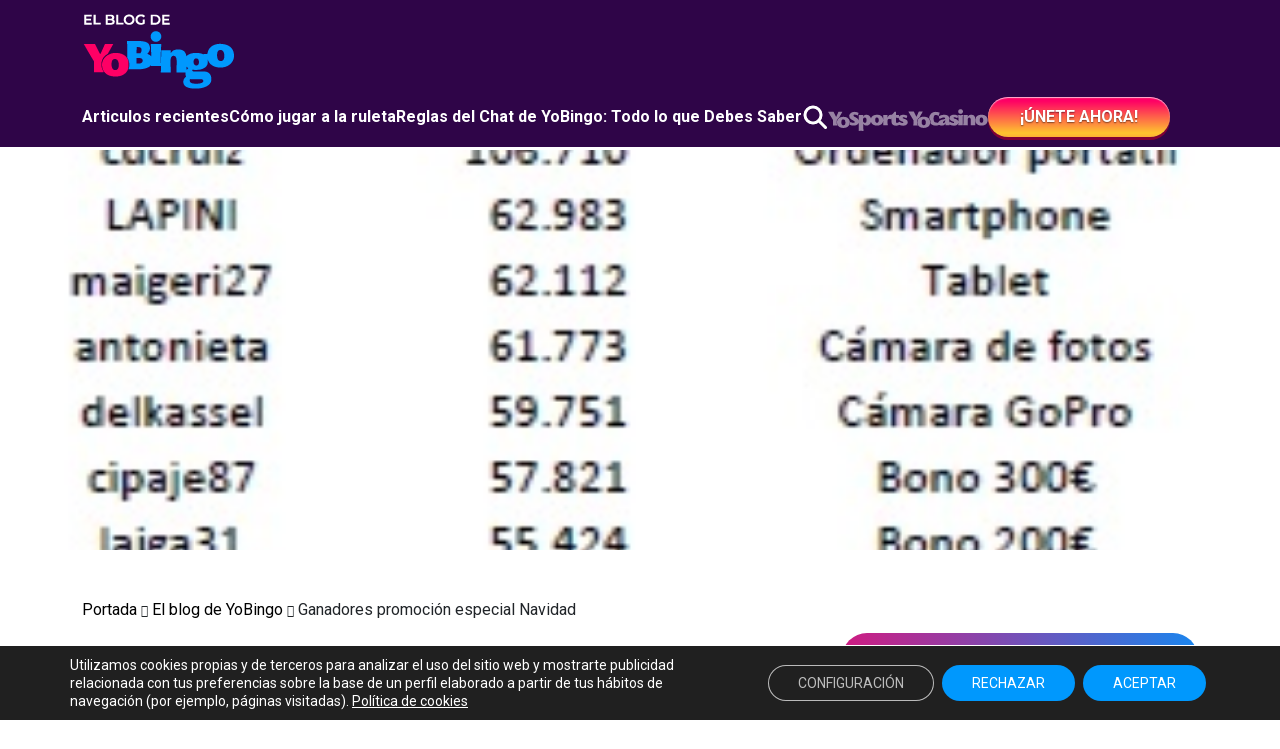

--- FILE ---
content_type: text/html; charset=UTF-8
request_url: https://blog.yobingo.es/ganadores-botes/ganadores-promocion-especial-navidad/
body_size: 23986
content:
<!DOCTYPE html>
<html lang="es">

<head>
    <meta charset="UTF-8">
    <meta http-equiv="X-UA-Compatible" content="IE=edge">
    <meta name="viewport" content="width=device-width, initial-scale=1.0">
    <meta name='robots' content='index, follow, max-image-preview:large, max-snippet:-1, max-video-preview:-1' />
<link rel="preload" href="https://blog.yobingo.es/wp-content/plugins/rate-my-post/public/css/fonts/ratemypost.ttf" type="font/ttf" as="font" crossorigin="anonymous"><meta name="be:wp" content="1.1.16">
<!-- be_ixf, sdk, gho-->
<meta name="be:sdk" content="php_sdk_1.5.12" />
<meta name="be:timer" content="102ms" />
<meta name="be:orig_url" content="https%3A%2F%2Fblog.yobingo.es%2Fganadores-botes%2Fganadores-promocion-especial-navidad%2F" />
<meta name="be:norm_url" content="https%3A%2F%2Fblog.yobingo.es%2Fganadores-botes%2Fganadores-promocion-especial-navidad%2F" />
<meta name="be:capsule_url" content="https%3A%2F%2Fixfd1-api.bc0a.com%2Fapi%2Fixf%2F1.0.0%2Fget_capsule%2Ff00000000314815%2F01823702469" />
<meta name="be:api_dt" content="py_2025;pm_04;pd_11;ph_12;pmh_23;p_epoch:1744374237208" />
<meta name="be:mod_dt" content="py_2025;pm_04;pd_11;ph_12;pmh_23;p_epoch:1744374237208" />
<meta name="be:diag" content="87L3NvzoQMVFAx0qA9FPbCHgV/xlywcg0rWgmYuWzz/Jm8Hn0XC2op1cHPn4yFrV5SGecJAvDB49erEkJ2dK0i76VFFqDF6xK5vERSh/jv17iK9/SwvXVQtM6s/wiAHufxC21Bq3ulpVexVSIvy5CJmX69VLuqaxPaTTFm++z/gfp09/WUKtG+xQyXqJbmJEPb9XqR6LzcidOclAWLBfuxAro+/KXmWVSqdb+G3W4oDXJutt+S+E/[base64]/EIKtM2ZDX4IThx9MpDxk2cU1moYHl/tpEeaz1G7rowJExJRqfAwY/+yseEsAn7NmatD4WabgwWI3SbVLZEv1ECzuKH60TeTrtJlXRQm4g0hbYDEtiDtUPFv/XvVLRKZZQyb/t8AYIdMJ9GkA/[base64]/YcTJhnFszkVq/qcQze9BVP5aNXA6Y0hV0FQFhxKriA1M8nQhDNeD1B2xG3L2qUWsy5Ek7i5j6nu0bBHoZ8lr77YzRQ4gNxNPXw02B2BlLVV8hrwMepTRKwQZJgKWC7xSos/La+SDTrYMvEkTZeFpY2mW8gLgcsR9085PFe4BlHfBcnBUGfmrgGmw6mSIf9iQhqFFtQ9nJnNw9AWAjHABA7ar5D+vuna6Xy/loOISe3zpU/b/5cK3m9EQE976188ZkS/OYwwDRJTfHT/Uz/RNsCeIm6IQRRpQR9t+rwzSwI0vxDr6MMn4N0ZrCiI+pY+qjsfNNIHD2+WMbR7IvWcJ0IGpEjc+qp2Aw7LZEPVjm/ONdzhCmjK6B3Xz739UApTRdsw9B7/r8dxlatUJrAEdmeKMrA47owlCCXcOFNrwO3V1p8qX3gOoQEVFp8ydivVyMW599FHaoy5YOQt3XqD3aMSO7KT7lKNb80S/W+ay56j4e+6hiWP4MexfhDyFifKfoNSFgH8X7LtJc989Kdur/eJc57gYwV6D8d8kzU+Cy8v8jM31WaiS2Q2Tgi9N188ZQMkYvZEMdwDZRJNLX79QDrAwd4eWs2SFSIMewlmEnrhZ81YCcaXpWs1ZZ27dO781Ha+KOHMJRyV4A7cGjFdR0DbvBySlnyTQ36LmGA2/ggOL9S5xXudhHdxzSzwzmbEZV9aPv4d+1zLUqsqjBgpsvrCAEWFJTwTRHFFIcxpTaF0beHlDKWNz4hrKP7feel7tOOZltKFWKkCVkyDbx5rZMezHZOhEE2vyiYozw3IBQGBzY1wbxrBk/35Jvfzsu7YK3v989p8OtOPWuK1TOhMOyzG598mRgY8TYpoD3sWYlKlqhe7o9FsawIbgTy4/8G5VNmz+cpw25W4zH2us2AqQhUghzAy4EB9HZwfaJVDRKCuFMKC4R4GnzY3wUR9DOh7iLF4TgwHbJVtLGLZHAec6PvazWbbF8/V0TomDDcHumsPwqCKcRwj8rGunAxJWLvsEYq/DLQbi6M8djK5/bgr9K2LcyUiWgcsNL/5yFO4ppQHw45Ranf1R9EbhO3fNOSl4UbBuPpW7PCCa7ZkHc0AODiGUxGzrskLhOgiXtDsHjEEI0AVNK14h0FTtvGXcguUbtl3jJTxT/Dn4OXzBlbOoXRJRhHmaJtEqYeve1GuFpZD74xNxPbgKyu77ZICn8/ExWBUNKZq6hTeBAnMwjgPqxswb8Byy+90Uqe1hbcz5KfzHunJeyUW+kOj0lKc+glCQX+5G33HwsmsRtwTjJkKCFmWv197lgxBLuDNg4N11atgDPHSzs+X7ihymX6Eg5fhmz3VjQ/yetNpZWYblQcl6cnfl835TLY3W7O7ip3U6d3rG+FsPUh6bi1EjnMnduy+HYxEhrcQ5x0iH5qpe+bgMwyZaQimgNk2KcuzX58pYJO/CZp1Mb6pnlzD5+AaFvGSg1aiAMc5EikZr7QbEDHEyIZihkoSD54kkfs8LMLxmdY+E+YMw1nN+cjNEDPxZj65g/Ywyh/yIf1X1H/Xd12ygRv0HtBWNTuRneIl3vMTxftYK34D7LqhAuLStZdbquSOzU+UV30pZhVnHT83ffz8frhqkXULFt84xOkG4hb1YmhUvcFORlBNQK9tepgBjbF8AhoY89Fnqb1isE/NEK8ainkHUhijz80w6jFe2Jwn0deIHf3jLNec78wbEx305MMpfx3METVDE/4xrU2YvIyn+4SnMFDyrbDenJErFWx6ZbNMrR+9e6RGwbyCU0Eadq56IFkNAJx3KjxORZ8cuC97BsVuW+eIJIM4FKhAZbbiNeEo3R5x/Bz8oi4F4Ankl3fNI7Ofugt3iwlAU4HT99XOu6zhwNJdVx5JncXS5rmZjEHjlMQwQlNfbqlFblVVZvsj3G5sacLmtkz5CTygxdYpcyO6xXQem7rX5P6m1xMUl2s2p834HAHGRT/rebGPDpf+0z/cW9obCtXeDWddDLr+00S5BFGX4JEmkIp8Ov1KXKY=" />
<meta name="be:messages" content="true" />
<style>
.be-ix-link-block .be-related-link-container {margin-bottom: 20px;margin-top: 20px;text-align: center;}
.be-ix-link-block .be-related-link-container .be-label {margin: 0;color: white;line-height: 1em;font-variant-numeric: lining-nums;font-weight: 600;}
.be-ix-link-block .be-related-link-container .be-list { display: inline-block; list-style: none;margin: 0; padding: 0;}
.be-ix-link-block .be-related-link-container .be-list .be-list-item {display: inline-block;margin-right: 20px;margin-bottom: 6px;}
.be-ix-link-block .be-related-link-container .be-list .be-list-item .be-related-link {color: white; text-decoration: none;}
.be-ix-link-block .be-related-link-container .be-list .be-list-item .be-related-link:hover {color: white;}
.be-ix-link-block .be-related-link-container .be-list .be-list-item:last-child { margin-right: 0;}

@media (max-width: 767px) {
  .be-ix-link-block .be-related-link-container .be-label {width: 100%;margin-bottom: 10px;}
  .be-ix-link-block .be-related-link-container .be-list { display: block;width: 100%;}
  .be-ix-link-block .be-related-link-container .be-list .be-list-item {display: block;margin-right: 0;}
}
@media (min-width: 768px) {
  .be-ix-link-block .be-related-link-container {display: flex;align-items: baseline;justify-content: center;}
  .be-ix-link-block .be-related-link-container .be-label {display: inline-block;margin-right: 20px;flex-grow: 0;flex-shrink: 0;}
}
</style>

	<!-- This site is optimized with the Yoast SEO plugin v26.7 - https://yoast.com/wordpress/plugins/seo/ -->
	<title>Ganadores promoción especial Navidad - Blog YoBingo</title>
	<meta name="description" content="Ya tenemos a los ganadores de los sorteos de las promociones especiales de Navidad. En que la los premios son bono de 300, 200 y 100 euros y un móvil." />
	<link rel="canonical" href="https://blog.yobingo.es/ganadores-botes/ganadores-promocion-especial-navidad/" />
	<meta property="og:locale" content="es_ES" />
	<meta property="og:type" content="article" />
	<meta property="og:title" content="Ganadores promoción especial Navidad - Blog YoBingo" />
	<meta property="og:description" content="Ya tenemos a los ganadores de los sorteos de las promociones especiales de Navidad. En que la los premios son bono de 300, 200 y 100 euros y un móvil." />
	<meta property="og:url" content="https://blog.yobingo.es/ganadores-botes/ganadores-promocion-especial-navidad/" />
	<meta property="og:site_name" content="Blog YoBingo" />
	<meta property="article:published_time" content="2016-01-11T14:30:56+00:00" />
	<meta property="article:modified_time" content="2023-10-17T09:41:44+00:00" />
	<meta property="og:image" content="https://blog.yobingo.es/wp-content/uploads/promo-navidad.jpg" />
	<meta property="og:image:width" content="293" />
	<meta property="og:image:height" content="189" />
	<meta property="og:image:type" content="image/jpeg" />
	<meta name="author" content="RANK" />
	<meta name="twitter:card" content="summary_large_image" />
	<meta name="twitter:label1" content="Escrito por" />
	<meta name="twitter:data1" content="RANK" />
	<script type="application/ld+json" class="yoast-schema-graph">{"@context":"https://schema.org","@graph":[{"@type":"Article","@id":"https://blog.yobingo.es/ganadores-botes/ganadores-promocion-especial-navidad/#article","isPartOf":{"@id":"https://blog.yobingo.es/ganadores-botes/ganadores-promocion-especial-navidad/"},"author":{"name":"RANK","@id":"https://blog.yobingo.es/#/schema/person/d4539c0594d9005cd2968364ef6e1a15"},"headline":"Ganadores promoción especial Navidad","datePublished":"2016-01-11T14:30:56+00:00","dateModified":"2023-10-17T09:41:44+00:00","mainEntityOfPage":{"@id":"https://blog.yobingo.es/ganadores-botes/ganadores-promocion-especial-navidad/"},"wordCount":43,"commentCount":0,"publisher":{"@id":"https://blog.yobingo.es/#organization"},"image":{"@id":"https://blog.yobingo.es/ganadores-botes/ganadores-promocion-especial-navidad/#primaryimage"},"thumbnailUrl":"https://blog.yobingo.es/wp-content/uploads/promo-navidad.jpg","keywords":["Bingo Online","Ganadores","Promoción Navidad","YoBingo"],"articleSection":["Ganadores Botes"],"inLanguage":"es","potentialAction":[{"@type":"CommentAction","name":"Comment","target":["https://blog.yobingo.es/ganadores-botes/ganadores-promocion-especial-navidad/#respond"]}]},{"@type":"WebPage","@id":"https://blog.yobingo.es/ganadores-botes/ganadores-promocion-especial-navidad/","url":"https://blog.yobingo.es/ganadores-botes/ganadores-promocion-especial-navidad/","name":"Ganadores promoción especial Navidad - Blog YoBingo","isPartOf":{"@id":"https://blog.yobingo.es/#website"},"primaryImageOfPage":{"@id":"https://blog.yobingo.es/ganadores-botes/ganadores-promocion-especial-navidad/#primaryimage"},"image":{"@id":"https://blog.yobingo.es/ganadores-botes/ganadores-promocion-especial-navidad/#primaryimage"},"thumbnailUrl":"https://blog.yobingo.es/wp-content/uploads/promo-navidad.jpg","datePublished":"2016-01-11T14:30:56+00:00","dateModified":"2023-10-17T09:41:44+00:00","description":"Ya tenemos a los ganadores de los sorteos de las promociones especiales de Navidad. En que la los premios son bono de 300, 200 y 100 euros y un móvil.","breadcrumb":{"@id":"https://blog.yobingo.es/ganadores-botes/ganadores-promocion-especial-navidad/#breadcrumb"},"inLanguage":"es","potentialAction":[{"@type":"ReadAction","target":["https://blog.yobingo.es/ganadores-botes/ganadores-promocion-especial-navidad/"]}]},{"@type":"ImageObject","inLanguage":"es","@id":"https://blog.yobingo.es/ganadores-botes/ganadores-promocion-especial-navidad/#primaryimage","url":"https://blog.yobingo.es/wp-content/uploads/promo-navidad.jpg","contentUrl":"https://blog.yobingo.es/wp-content/uploads/promo-navidad.jpg","width":293,"height":189},{"@type":"BreadcrumbList","@id":"https://blog.yobingo.es/ganadores-botes/ganadores-promocion-especial-navidad/#breadcrumb","itemListElement":[{"@type":"ListItem","position":1,"name":"Portada","item":"https://blog.yobingo.es/"},{"@type":"ListItem","position":2,"name":"El blog de YoBingo","item":"https://blog.yobingo.es/blog/"},{"@type":"ListItem","position":3,"name":"Ganadores promoción especial Navidad"}]},{"@type":"WebSite","@id":"https://blog.yobingo.es/#website","url":"https://blog.yobingo.es/","name":"Blog YoBingo","description":"","publisher":{"@id":"https://blog.yobingo.es/#organization"},"potentialAction":[{"@type":"SearchAction","target":{"@type":"EntryPoint","urlTemplate":"https://blog.yobingo.es/?s={search_term_string}"},"query-input":{"@type":"PropertyValueSpecification","valueRequired":true,"valueName":"search_term_string"}}],"inLanguage":"es"},{"@type":"Organization","@id":"https://blog.yobingo.es/#organization","name":"Blog YoBingo","url":"https://blog.yobingo.es/","logo":{"@type":"ImageObject","inLanguage":"es","@id":"https://blog.yobingo.es/#/schema/logo/image/","url":"https://blog.yobingo.es/wp-content/uploads/cropped-YB-2.png","contentUrl":"https://blog.yobingo.es/wp-content/uploads/cropped-YB-2.png","width":154,"height":77,"caption":"Blog YoBingo"},"image":{"@id":"https://blog.yobingo.es/#/schema/logo/image/"}},{"@type":"Person","@id":"https://blog.yobingo.es/#/schema/person/d4539c0594d9005cd2968364ef6e1a15","name":"RANK","image":{"@type":"ImageObject","inLanguage":"es","@id":"https://blog.yobingo.es/#/schema/person/image/","url":"https://secure.gravatar.com/avatar/25f256db4929a7c0de396f263635de62f383fc9eb2b7b7c5bc42ca0a3d88049c?s=96&d=mm&r=g","contentUrl":"https://secure.gravatar.com/avatar/25f256db4929a7c0de396f263635de62f383fc9eb2b7b7c5bc42ca0a3d88049c?s=96&d=mm&r=g","caption":"RANK"},"description":"Lorem ipsum dolor sit amet consectetur adipisicing elit. Tenetur inventore libero totam eos aliquam, vel aut explicabo non culpa qui quo impedit autem officia magni, id dolorum veritatis mollitia. Sapiente.","sameAs":["http://blog.yobingo.es"],"url":"https://blog.yobingo.es/author/22grados/"}]}</script>
	<!-- / Yoast SEO plugin. -->


<link rel='dns-prefetch' href='//code.jquery.com' />
<link rel='dns-prefetch' href='//use.fontawesome.com' />
<link rel='dns-prefetch' href='//www.googletagmanager.com' />
<link rel="alternate" type="application/rss+xml" title="Blog YoBingo &raquo; Feed" href="https://blog.yobingo.es/feed/" />
<link rel="alternate" type="application/rss+xml" title="Blog YoBingo &raquo; Feed de los comentarios" href="https://blog.yobingo.es/comments/feed/" />
<link rel="alternate" type="application/rss+xml" title="Blog YoBingo &raquo; Comentario Ganadores promoción especial Navidad del feed" href="https://blog.yobingo.es/ganadores-botes/ganadores-promocion-especial-navidad/feed/" />
<link rel="alternate" title="oEmbed (JSON)" type="application/json+oembed" href="https://blog.yobingo.es/wp-json/oembed/1.0/embed?url=https%3A%2F%2Fblog.yobingo.es%2Fganadores-botes%2Fganadores-promocion-especial-navidad%2F" />
<link rel="alternate" title="oEmbed (XML)" type="text/xml+oembed" href="https://blog.yobingo.es/wp-json/oembed/1.0/embed?url=https%3A%2F%2Fblog.yobingo.es%2Fganadores-botes%2Fganadores-promocion-especial-navidad%2F&#038;format=xml" />
<style id='wp-img-auto-sizes-contain-inline-css'>
img:is([sizes=auto i],[sizes^="auto," i]){contain-intrinsic-size:3000px 1500px}
/*# sourceURL=wp-img-auto-sizes-contain-inline-css */
</style>
<style id='wp-emoji-styles-inline-css'>

	img.wp-smiley, img.emoji {
		display: inline !important;
		border: none !important;
		box-shadow: none !important;
		height: 1em !important;
		width: 1em !important;
		margin: 0 0.07em !important;
		vertical-align: -0.1em !important;
		background: none !important;
		padding: 0 !important;
	}
/*# sourceURL=wp-emoji-styles-inline-css */
</style>
<link rel='stylesheet' id='wp-block-library-css' href='https://blog.yobingo.es/wp-includes/css/dist/block-library/style.min.css?ver=6.9' media='all' />
<style id='wp-block-heading-inline-css'>
h1:where(.wp-block-heading).has-background,h2:where(.wp-block-heading).has-background,h3:where(.wp-block-heading).has-background,h4:where(.wp-block-heading).has-background,h5:where(.wp-block-heading).has-background,h6:where(.wp-block-heading).has-background{padding:1.25em 2.375em}h1.has-text-align-left[style*=writing-mode]:where([style*=vertical-lr]),h1.has-text-align-right[style*=writing-mode]:where([style*=vertical-rl]),h2.has-text-align-left[style*=writing-mode]:where([style*=vertical-lr]),h2.has-text-align-right[style*=writing-mode]:where([style*=vertical-rl]),h3.has-text-align-left[style*=writing-mode]:where([style*=vertical-lr]),h3.has-text-align-right[style*=writing-mode]:where([style*=vertical-rl]),h4.has-text-align-left[style*=writing-mode]:where([style*=vertical-lr]),h4.has-text-align-right[style*=writing-mode]:where([style*=vertical-rl]),h5.has-text-align-left[style*=writing-mode]:where([style*=vertical-lr]),h5.has-text-align-right[style*=writing-mode]:where([style*=vertical-rl]),h6.has-text-align-left[style*=writing-mode]:where([style*=vertical-lr]),h6.has-text-align-right[style*=writing-mode]:where([style*=vertical-rl]){rotate:180deg}
/*# sourceURL=https://blog.yobingo.es/wp-includes/blocks/heading/style.min.css */
</style>
<style id='wp-block-paragraph-inline-css'>
.is-small-text{font-size:.875em}.is-regular-text{font-size:1em}.is-large-text{font-size:2.25em}.is-larger-text{font-size:3em}.has-drop-cap:not(:focus):first-letter{float:left;font-size:8.4em;font-style:normal;font-weight:100;line-height:.68;margin:.05em .1em 0 0;text-transform:uppercase}body.rtl .has-drop-cap:not(:focus):first-letter{float:none;margin-left:.1em}p.has-drop-cap.has-background{overflow:hidden}:root :where(p.has-background){padding:1.25em 2.375em}:where(p.has-text-color:not(.has-link-color)) a{color:inherit}p.has-text-align-left[style*="writing-mode:vertical-lr"],p.has-text-align-right[style*="writing-mode:vertical-rl"]{rotate:180deg}
/*# sourceURL=https://blog.yobingo.es/wp-includes/blocks/paragraph/style.min.css */
</style>
<style id='global-styles-inline-css'>
:root{--wp--preset--aspect-ratio--square: 1;--wp--preset--aspect-ratio--4-3: 4/3;--wp--preset--aspect-ratio--3-4: 3/4;--wp--preset--aspect-ratio--3-2: 3/2;--wp--preset--aspect-ratio--2-3: 2/3;--wp--preset--aspect-ratio--16-9: 16/9;--wp--preset--aspect-ratio--9-16: 9/16;--wp--preset--color--black: #000000;--wp--preset--color--cyan-bluish-gray: #abb8c3;--wp--preset--color--white: #fff;--wp--preset--color--pale-pink: #f78da7;--wp--preset--color--vivid-red: #cf2e2e;--wp--preset--color--luminous-vivid-orange: #ff6900;--wp--preset--color--luminous-vivid-amber: #fcb900;--wp--preset--color--light-green-cyan: #7bdcb5;--wp--preset--color--vivid-green-cyan: #00d084;--wp--preset--color--pale-cyan-blue: #8ed1fc;--wp--preset--color--vivid-cyan-blue: #0693e3;--wp--preset--color--vivid-purple: #9b51e0;--wp--preset--color--blue: #0293FC;--wp--preset--color--indigo: #6610f2;--wp--preset--color--purple: #2F0548;--wp--preset--color--pink: #FE0065;--wp--preset--color--red: #dc3545;--wp--preset--color--orange: #fd7e14;--wp--preset--color--yellow: #FEC52F;--wp--preset--color--green: #198754;--wp--preset--color--teal: #20c997;--wp--preset--color--cyan: #0dcaf0;--wp--preset--color--gray: #6c757d;--wp--preset--color--gray-dark: #343a40;--wp--preset--gradient--vivid-cyan-blue-to-vivid-purple: linear-gradient(135deg,rgb(6,147,227) 0%,rgb(155,81,224) 100%);--wp--preset--gradient--light-green-cyan-to-vivid-green-cyan: linear-gradient(135deg,rgb(122,220,180) 0%,rgb(0,208,130) 100%);--wp--preset--gradient--luminous-vivid-amber-to-luminous-vivid-orange: linear-gradient(135deg,rgb(252,185,0) 0%,rgb(255,105,0) 100%);--wp--preset--gradient--luminous-vivid-orange-to-vivid-red: linear-gradient(135deg,rgb(255,105,0) 0%,rgb(207,46,46) 100%);--wp--preset--gradient--very-light-gray-to-cyan-bluish-gray: linear-gradient(135deg,rgb(238,238,238) 0%,rgb(169,184,195) 100%);--wp--preset--gradient--cool-to-warm-spectrum: linear-gradient(135deg,rgb(74,234,220) 0%,rgb(151,120,209) 20%,rgb(207,42,186) 40%,rgb(238,44,130) 60%,rgb(251,105,98) 80%,rgb(254,248,76) 100%);--wp--preset--gradient--blush-light-purple: linear-gradient(135deg,rgb(255,206,236) 0%,rgb(152,150,240) 100%);--wp--preset--gradient--blush-bordeaux: linear-gradient(135deg,rgb(254,205,165) 0%,rgb(254,45,45) 50%,rgb(107,0,62) 100%);--wp--preset--gradient--luminous-dusk: linear-gradient(135deg,rgb(255,203,112) 0%,rgb(199,81,192) 50%,rgb(65,88,208) 100%);--wp--preset--gradient--pale-ocean: linear-gradient(135deg,rgb(255,245,203) 0%,rgb(182,227,212) 50%,rgb(51,167,181) 100%);--wp--preset--gradient--electric-grass: linear-gradient(135deg,rgb(202,248,128) 0%,rgb(113,206,126) 100%);--wp--preset--gradient--midnight: linear-gradient(135deg,rgb(2,3,129) 0%,rgb(40,116,252) 100%);--wp--preset--font-size--small: 13px;--wp--preset--font-size--medium: 20px;--wp--preset--font-size--large: 36px;--wp--preset--font-size--x-large: 42px;--wp--preset--spacing--20: 0.44rem;--wp--preset--spacing--30: 0.67rem;--wp--preset--spacing--40: 1rem;--wp--preset--spacing--50: 1.5rem;--wp--preset--spacing--60: 2.25rem;--wp--preset--spacing--70: 3.38rem;--wp--preset--spacing--80: 5.06rem;--wp--preset--shadow--natural: 6px 6px 9px rgba(0, 0, 0, 0.2);--wp--preset--shadow--deep: 12px 12px 50px rgba(0, 0, 0, 0.4);--wp--preset--shadow--sharp: 6px 6px 0px rgba(0, 0, 0, 0.2);--wp--preset--shadow--outlined: 6px 6px 0px -3px rgb(255, 255, 255), 6px 6px rgb(0, 0, 0);--wp--preset--shadow--crisp: 6px 6px 0px rgb(0, 0, 0);}:where(.is-layout-flex){gap: 0.5em;}:where(.is-layout-grid){gap: 0.5em;}body .is-layout-flex{display: flex;}.is-layout-flex{flex-wrap: wrap;align-items: center;}.is-layout-flex > :is(*, div){margin: 0;}body .is-layout-grid{display: grid;}.is-layout-grid > :is(*, div){margin: 0;}:where(.wp-block-columns.is-layout-flex){gap: 2em;}:where(.wp-block-columns.is-layout-grid){gap: 2em;}:where(.wp-block-post-template.is-layout-flex){gap: 1.25em;}:where(.wp-block-post-template.is-layout-grid){gap: 1.25em;}.has-black-color{color: var(--wp--preset--color--black) !important;}.has-cyan-bluish-gray-color{color: var(--wp--preset--color--cyan-bluish-gray) !important;}.has-white-color{color: var(--wp--preset--color--white) !important;}.has-pale-pink-color{color: var(--wp--preset--color--pale-pink) !important;}.has-vivid-red-color{color: var(--wp--preset--color--vivid-red) !important;}.has-luminous-vivid-orange-color{color: var(--wp--preset--color--luminous-vivid-orange) !important;}.has-luminous-vivid-amber-color{color: var(--wp--preset--color--luminous-vivid-amber) !important;}.has-light-green-cyan-color{color: var(--wp--preset--color--light-green-cyan) !important;}.has-vivid-green-cyan-color{color: var(--wp--preset--color--vivid-green-cyan) !important;}.has-pale-cyan-blue-color{color: var(--wp--preset--color--pale-cyan-blue) !important;}.has-vivid-cyan-blue-color{color: var(--wp--preset--color--vivid-cyan-blue) !important;}.has-vivid-purple-color{color: var(--wp--preset--color--vivid-purple) !important;}.has-black-background-color{background-color: var(--wp--preset--color--black) !important;}.has-cyan-bluish-gray-background-color{background-color: var(--wp--preset--color--cyan-bluish-gray) !important;}.has-white-background-color{background-color: var(--wp--preset--color--white) !important;}.has-pale-pink-background-color{background-color: var(--wp--preset--color--pale-pink) !important;}.has-vivid-red-background-color{background-color: var(--wp--preset--color--vivid-red) !important;}.has-luminous-vivid-orange-background-color{background-color: var(--wp--preset--color--luminous-vivid-orange) !important;}.has-luminous-vivid-amber-background-color{background-color: var(--wp--preset--color--luminous-vivid-amber) !important;}.has-light-green-cyan-background-color{background-color: var(--wp--preset--color--light-green-cyan) !important;}.has-vivid-green-cyan-background-color{background-color: var(--wp--preset--color--vivid-green-cyan) !important;}.has-pale-cyan-blue-background-color{background-color: var(--wp--preset--color--pale-cyan-blue) !important;}.has-vivid-cyan-blue-background-color{background-color: var(--wp--preset--color--vivid-cyan-blue) !important;}.has-vivid-purple-background-color{background-color: var(--wp--preset--color--vivid-purple) !important;}.has-black-border-color{border-color: var(--wp--preset--color--black) !important;}.has-cyan-bluish-gray-border-color{border-color: var(--wp--preset--color--cyan-bluish-gray) !important;}.has-white-border-color{border-color: var(--wp--preset--color--white) !important;}.has-pale-pink-border-color{border-color: var(--wp--preset--color--pale-pink) !important;}.has-vivid-red-border-color{border-color: var(--wp--preset--color--vivid-red) !important;}.has-luminous-vivid-orange-border-color{border-color: var(--wp--preset--color--luminous-vivid-orange) !important;}.has-luminous-vivid-amber-border-color{border-color: var(--wp--preset--color--luminous-vivid-amber) !important;}.has-light-green-cyan-border-color{border-color: var(--wp--preset--color--light-green-cyan) !important;}.has-vivid-green-cyan-border-color{border-color: var(--wp--preset--color--vivid-green-cyan) !important;}.has-pale-cyan-blue-border-color{border-color: var(--wp--preset--color--pale-cyan-blue) !important;}.has-vivid-cyan-blue-border-color{border-color: var(--wp--preset--color--vivid-cyan-blue) !important;}.has-vivid-purple-border-color{border-color: var(--wp--preset--color--vivid-purple) !important;}.has-vivid-cyan-blue-to-vivid-purple-gradient-background{background: var(--wp--preset--gradient--vivid-cyan-blue-to-vivid-purple) !important;}.has-light-green-cyan-to-vivid-green-cyan-gradient-background{background: var(--wp--preset--gradient--light-green-cyan-to-vivid-green-cyan) !important;}.has-luminous-vivid-amber-to-luminous-vivid-orange-gradient-background{background: var(--wp--preset--gradient--luminous-vivid-amber-to-luminous-vivid-orange) !important;}.has-luminous-vivid-orange-to-vivid-red-gradient-background{background: var(--wp--preset--gradient--luminous-vivid-orange-to-vivid-red) !important;}.has-very-light-gray-to-cyan-bluish-gray-gradient-background{background: var(--wp--preset--gradient--very-light-gray-to-cyan-bluish-gray) !important;}.has-cool-to-warm-spectrum-gradient-background{background: var(--wp--preset--gradient--cool-to-warm-spectrum) !important;}.has-blush-light-purple-gradient-background{background: var(--wp--preset--gradient--blush-light-purple) !important;}.has-blush-bordeaux-gradient-background{background: var(--wp--preset--gradient--blush-bordeaux) !important;}.has-luminous-dusk-gradient-background{background: var(--wp--preset--gradient--luminous-dusk) !important;}.has-pale-ocean-gradient-background{background: var(--wp--preset--gradient--pale-ocean) !important;}.has-electric-grass-gradient-background{background: var(--wp--preset--gradient--electric-grass) !important;}.has-midnight-gradient-background{background: var(--wp--preset--gradient--midnight) !important;}.has-small-font-size{font-size: var(--wp--preset--font-size--small) !important;}.has-medium-font-size{font-size: var(--wp--preset--font-size--medium) !important;}.has-large-font-size{font-size: var(--wp--preset--font-size--large) !important;}.has-x-large-font-size{font-size: var(--wp--preset--font-size--x-large) !important;}
/*# sourceURL=global-styles-inline-css */
</style>

<style id='classic-theme-styles-inline-css'>
/*! This file is auto-generated */
.wp-block-button__link{color:#fff;background-color:#32373c;border-radius:9999px;box-shadow:none;text-decoration:none;padding:calc(.667em + 2px) calc(1.333em + 2px);font-size:1.125em}.wp-block-file__button{background:#32373c;color:#fff;text-decoration:none}
/*# sourceURL=/wp-includes/css/classic-themes.min.css */
</style>
<link rel='stylesheet' id='rate-my-post-css' href='https://blog.yobingo.es/wp-content/plugins/rate-my-post/public/css/rate-my-post.min.css?ver=4.4.4' media='all' />
<style id='font-awesome-svg-styles-default-inline-css'>
.svg-inline--fa {
  display: inline-block;
  height: 1em;
  overflow: visible;
  vertical-align: -.125em;
}
/*# sourceURL=font-awesome-svg-styles-default-inline-css */
</style>
<link rel='stylesheet' id='font-awesome-svg-styles-css' href='https://blog.yobingo.es/wp-content/uploads/font-awesome/v6.4.0/css/svg-with-js.css' media='all' />
<style id='font-awesome-svg-styles-inline-css'>
   .wp-block-font-awesome-icon svg::before,
   .wp-rich-text-font-awesome-icon svg::before {content: unset;}
/*# sourceURL=font-awesome-svg-styles-inline-css */
</style>
<link rel='stylesheet' id='contact-form-7-css' href='https://blog.yobingo.es/wp-content/plugins/contact-form-7/includes/css/styles.css?ver=6.1.1' media='all' />
<link rel='stylesheet' id='child-understrap-styles-css' href='https://blog.yobingo.es/wp-content/themes/understrap-child/css/child-theme.min.css?ver=1.1.0' media='all' />
<link rel='stylesheet' id='owl-carousel-styles-css' href='https://blog.yobingo.es/wp-content/themes/understrap-child/node_modules/owl.carousel2/dist/assets/owl.carousel.min.css?ver=1.1.0' media='all' />
<link rel='stylesheet' id='owl-theme-styles-css' href='https://blog.yobingo.es/wp-content/themes/understrap-child/node_modules/owl.carousel2/dist/assets/owl.theme.default.min.css?ver=1.1.0' media='all' />
<link rel='stylesheet' id='font-awesome-official-css' href='https://use.fontawesome.com/releases/v6.4.0/css/all.css' media='all' integrity="sha384-iw3OoTErCYJJB9mCa8LNS2hbsQ7M3C0EpIsO/H5+EGAkPGc6rk+V8i04oW/K5xq0" crossorigin="anonymous" />
<link rel='stylesheet' id='moove_gdpr_frontend-css' href='https://blog.yobingo.es/wp-content/plugins/gdpr-cookie-compliance/dist/styles/gdpr-main-nf.css?ver=5.0.2' media='all' />
<style id='moove_gdpr_frontend-inline-css'>
				#moove_gdpr_cookie_modal .moove-gdpr-modal-content .moove-gdpr-tab-main h3.tab-title, 
				#moove_gdpr_cookie_modal .moove-gdpr-modal-content .moove-gdpr-tab-main span.tab-title,
				#moove_gdpr_cookie_modal .moove-gdpr-modal-content .moove-gdpr-modal-left-content #moove-gdpr-menu li a, 
				#moove_gdpr_cookie_modal .moove-gdpr-modal-content .moove-gdpr-modal-left-content #moove-gdpr-menu li button,
				#moove_gdpr_cookie_modal .moove-gdpr-modal-content .moove-gdpr-modal-left-content .moove-gdpr-branding-cnt a,
				#moove_gdpr_cookie_modal .moove-gdpr-modal-content .moove-gdpr-modal-footer-content .moove-gdpr-button-holder a.mgbutton, 
				#moove_gdpr_cookie_modal .moove-gdpr-modal-content .moove-gdpr-modal-footer-content .moove-gdpr-button-holder button.mgbutton,
				#moove_gdpr_cookie_modal .cookie-switch .cookie-slider:after, 
				#moove_gdpr_cookie_modal .cookie-switch .slider:after, 
				#moove_gdpr_cookie_modal .switch .cookie-slider:after, 
				#moove_gdpr_cookie_modal .switch .slider:after,
				#moove_gdpr_cookie_info_bar .moove-gdpr-info-bar-container .moove-gdpr-info-bar-content p, 
				#moove_gdpr_cookie_info_bar .moove-gdpr-info-bar-container .moove-gdpr-info-bar-content p a,
				#moove_gdpr_cookie_info_bar .moove-gdpr-info-bar-container .moove-gdpr-info-bar-content a.mgbutton, 
				#moove_gdpr_cookie_info_bar .moove-gdpr-info-bar-container .moove-gdpr-info-bar-content button.mgbutton,
				#moove_gdpr_cookie_modal .moove-gdpr-modal-content .moove-gdpr-tab-main .moove-gdpr-tab-main-content h1, 
				#moove_gdpr_cookie_modal .moove-gdpr-modal-content .moove-gdpr-tab-main .moove-gdpr-tab-main-content h2, 
				#moove_gdpr_cookie_modal .moove-gdpr-modal-content .moove-gdpr-tab-main .moove-gdpr-tab-main-content h3, 
				#moove_gdpr_cookie_modal .moove-gdpr-modal-content .moove-gdpr-tab-main .moove-gdpr-tab-main-content h4, 
				#moove_gdpr_cookie_modal .moove-gdpr-modal-content .moove-gdpr-tab-main .moove-gdpr-tab-main-content h5, 
				#moove_gdpr_cookie_modal .moove-gdpr-modal-content .moove-gdpr-tab-main .moove-gdpr-tab-main-content h6,
				#moove_gdpr_cookie_modal .moove-gdpr-modal-content.moove_gdpr_modal_theme_v2 .moove-gdpr-modal-title .tab-title,
				#moove_gdpr_cookie_modal .moove-gdpr-modal-content.moove_gdpr_modal_theme_v2 .moove-gdpr-tab-main h3.tab-title, 
				#moove_gdpr_cookie_modal .moove-gdpr-modal-content.moove_gdpr_modal_theme_v2 .moove-gdpr-tab-main span.tab-title,
				#moove_gdpr_cookie_modal .moove-gdpr-modal-content.moove_gdpr_modal_theme_v2 .moove-gdpr-branding-cnt a {
					font-weight: inherit				}
			#moove_gdpr_cookie_modal,#moove_gdpr_cookie_info_bar,.gdpr_cookie_settings_shortcode_content{font-family:inherit}#moove_gdpr_save_popup_settings_button{background-color:#373737;color:#fff}#moove_gdpr_save_popup_settings_button:hover{background-color:#000}#moove_gdpr_cookie_info_bar .moove-gdpr-info-bar-container .moove-gdpr-info-bar-content a.mgbutton,#moove_gdpr_cookie_info_bar .moove-gdpr-info-bar-container .moove-gdpr-info-bar-content button.mgbutton{background-color:#0098fd}#moove_gdpr_cookie_modal .moove-gdpr-modal-content .moove-gdpr-modal-footer-content .moove-gdpr-button-holder a.mgbutton,#moove_gdpr_cookie_modal .moove-gdpr-modal-content .moove-gdpr-modal-footer-content .moove-gdpr-button-holder button.mgbutton,.gdpr_cookie_settings_shortcode_content .gdpr-shr-button.button-green{background-color:#0098fd;border-color:#0098fd}#moove_gdpr_cookie_modal .moove-gdpr-modal-content .moove-gdpr-modal-footer-content .moove-gdpr-button-holder a.mgbutton:hover,#moove_gdpr_cookie_modal .moove-gdpr-modal-content .moove-gdpr-modal-footer-content .moove-gdpr-button-holder button.mgbutton:hover,.gdpr_cookie_settings_shortcode_content .gdpr-shr-button.button-green:hover{background-color:#fff;color:#0098fd}#moove_gdpr_cookie_modal .moove-gdpr-modal-content .moove-gdpr-modal-close i,#moove_gdpr_cookie_modal .moove-gdpr-modal-content .moove-gdpr-modal-close span.gdpr-icon{background-color:#0098fd;border:1px solid #0098fd}#moove_gdpr_cookie_info_bar span.change-settings-button.focus-g,#moove_gdpr_cookie_info_bar span.change-settings-button:focus,#moove_gdpr_cookie_info_bar button.change-settings-button.focus-g,#moove_gdpr_cookie_info_bar button.change-settings-button:focus{-webkit-box-shadow:0 0 1px 3px #0098fd;-moz-box-shadow:0 0 1px 3px #0098fd;box-shadow:0 0 1px 3px #0098fd}#moove_gdpr_cookie_modal .moove-gdpr-modal-content .moove-gdpr-modal-close i:hover,#moove_gdpr_cookie_modal .moove-gdpr-modal-content .moove-gdpr-modal-close span.gdpr-icon:hover,#moove_gdpr_cookie_info_bar span[data-href]>u.change-settings-button{color:#0098fd}#moove_gdpr_cookie_modal .moove-gdpr-modal-content .moove-gdpr-modal-left-content #moove-gdpr-menu li.menu-item-selected a span.gdpr-icon,#moove_gdpr_cookie_modal .moove-gdpr-modal-content .moove-gdpr-modal-left-content #moove-gdpr-menu li.menu-item-selected button span.gdpr-icon{color:inherit}#moove_gdpr_cookie_modal .moove-gdpr-modal-content .moove-gdpr-modal-left-content #moove-gdpr-menu li a span.gdpr-icon,#moove_gdpr_cookie_modal .moove-gdpr-modal-content .moove-gdpr-modal-left-content #moove-gdpr-menu li button span.gdpr-icon{color:inherit}#moove_gdpr_cookie_modal .gdpr-acc-link{line-height:0;font-size:0;color:transparent;position:absolute}#moove_gdpr_cookie_modal .moove-gdpr-modal-content .moove-gdpr-modal-close:hover i,#moove_gdpr_cookie_modal .moove-gdpr-modal-content .moove-gdpr-modal-left-content #moove-gdpr-menu li a,#moove_gdpr_cookie_modal .moove-gdpr-modal-content .moove-gdpr-modal-left-content #moove-gdpr-menu li button,#moove_gdpr_cookie_modal .moove-gdpr-modal-content .moove-gdpr-modal-left-content #moove-gdpr-menu li button i,#moove_gdpr_cookie_modal .moove-gdpr-modal-content .moove-gdpr-modal-left-content #moove-gdpr-menu li a i,#moove_gdpr_cookie_modal .moove-gdpr-modal-content .moove-gdpr-tab-main .moove-gdpr-tab-main-content a:hover,#moove_gdpr_cookie_info_bar.moove-gdpr-dark-scheme .moove-gdpr-info-bar-container .moove-gdpr-info-bar-content a.mgbutton:hover,#moove_gdpr_cookie_info_bar.moove-gdpr-dark-scheme .moove-gdpr-info-bar-container .moove-gdpr-info-bar-content button.mgbutton:hover,#moove_gdpr_cookie_info_bar.moove-gdpr-dark-scheme .moove-gdpr-info-bar-container .moove-gdpr-info-bar-content a:hover,#moove_gdpr_cookie_info_bar.moove-gdpr-dark-scheme .moove-gdpr-info-bar-container .moove-gdpr-info-bar-content button:hover,#moove_gdpr_cookie_info_bar.moove-gdpr-dark-scheme .moove-gdpr-info-bar-container .moove-gdpr-info-bar-content span.change-settings-button:hover,#moove_gdpr_cookie_info_bar.moove-gdpr-dark-scheme .moove-gdpr-info-bar-container .moove-gdpr-info-bar-content button.change-settings-button:hover,#moove_gdpr_cookie_info_bar.moove-gdpr-dark-scheme .moove-gdpr-info-bar-container .moove-gdpr-info-bar-content u.change-settings-button:hover,#moove_gdpr_cookie_info_bar span[data-href]>u.change-settings-button,#moove_gdpr_cookie_info_bar.moove-gdpr-dark-scheme .moove-gdpr-info-bar-container .moove-gdpr-info-bar-content a.mgbutton.focus-g,#moove_gdpr_cookie_info_bar.moove-gdpr-dark-scheme .moove-gdpr-info-bar-container .moove-gdpr-info-bar-content button.mgbutton.focus-g,#moove_gdpr_cookie_info_bar.moove-gdpr-dark-scheme .moove-gdpr-info-bar-container .moove-gdpr-info-bar-content a.focus-g,#moove_gdpr_cookie_info_bar.moove-gdpr-dark-scheme .moove-gdpr-info-bar-container .moove-gdpr-info-bar-content button.focus-g,#moove_gdpr_cookie_info_bar.moove-gdpr-dark-scheme .moove-gdpr-info-bar-container .moove-gdpr-info-bar-content a.mgbutton:focus,#moove_gdpr_cookie_info_bar.moove-gdpr-dark-scheme .moove-gdpr-info-bar-container .moove-gdpr-info-bar-content button.mgbutton:focus,#moove_gdpr_cookie_info_bar.moove-gdpr-dark-scheme .moove-gdpr-info-bar-container .moove-gdpr-info-bar-content a:focus,#moove_gdpr_cookie_info_bar.moove-gdpr-dark-scheme .moove-gdpr-info-bar-container .moove-gdpr-info-bar-content button:focus,#moove_gdpr_cookie_info_bar.moove-gdpr-dark-scheme .moove-gdpr-info-bar-container .moove-gdpr-info-bar-content span.change-settings-button.focus-g,span.change-settings-button:focus,button.change-settings-button.focus-g,button.change-settings-button:focus,#moove_gdpr_cookie_info_bar.moove-gdpr-dark-scheme .moove-gdpr-info-bar-container .moove-gdpr-info-bar-content u.change-settings-button.focus-g,#moove_gdpr_cookie_info_bar.moove-gdpr-dark-scheme .moove-gdpr-info-bar-container .moove-gdpr-info-bar-content u.change-settings-button:focus{color:#0098fd}#moove_gdpr_cookie_modal .moove-gdpr-branding.focus-g span,#moove_gdpr_cookie_modal .moove-gdpr-modal-content .moove-gdpr-tab-main a.focus-g{color:#0098fd}#moove_gdpr_cookie_modal.gdpr_lightbox-hide{display:none}
/*# sourceURL=moove_gdpr_frontend-inline-css */
</style>
<link rel='stylesheet' id='font-awesome-official-v4shim-css' href='https://use.fontawesome.com/releases/v6.4.0/css/v4-shims.css' media='all' integrity="sha384-TjXU13dTMPo+5ZlOUI1IGXvpmajjoetPqbUJqTx+uZ1bGwylKHNEItuVe/mg/H6l" crossorigin="anonymous" />
<script id="gtmkit-js-before" data-cfasync="false" data-nowprocket="" data-cookieconsent="ignore">
		window.gtmkit_settings = {"datalayer_name":"dataLayer","console_log":false};
		window.gtmkit_data = {};
		window.dataLayer = window.dataLayer || [];
				
//# sourceURL=gtmkit-js-before
</script>
<script id="gtmkit-container-js-after" data-cfasync="false" data-nowprocket="" data-cookieconsent="ignore">
/* Google Tag Manager */
(function(w,d,s,l,i){w[l]=w[l]||[];w[l].push({'gtm.start':
new Date().getTime(),event:'gtm.js'});var f=d.getElementsByTagName(s)[0],
j=d.createElement(s),dl=l!='dataLayer'?'&l='+l:'';j.async=true;j.src=
'https://www.googletagmanager.com/gtm.js?id='+i+dl;f.parentNode.insertBefore(j,f);
})(window,document,'script','dataLayer','GTM-W8T6HKP5');
/* End Google Tag Manager */

//# sourceURL=gtmkit-container-js-after
</script>
<script src="https://blog.yobingo.es/wp-content/plugins/gtm-kit/assets/integration/contact-form-7.js?ver=1768020654" id="gtmkit-cf7-js" defer data-wp-strategy="defer"></script>
<script id="gtmkit-datalayer-js-before" data-cfasync="false" data-nowprocket="" data-cookieconsent="ignore">
const gtmkit_dataLayer_content = {"pageType":"post"};
dataLayer.push( gtmkit_dataLayer_content );

//# sourceURL=gtmkit-datalayer-js-before
</script>
<script src="https://code.jquery.com/jquery-3.6.0.min.js?ver=6.9" id="jquery-js"></script>
<script src="https://blog.yobingo.es/wp-content/themes/understrap-child/node_modules/owl.carousel2/dist/owl.carousel.min.js?ver%5Bupdate%5D=0&amp;ver%5BWP_Themetheme_root%5D=/home/httpd/blog.yobingo.es/www/wp-content/themes&amp;ver%5BWP_Themeheaders%5D%5BName%5D=Understrap%20Child&amp;ver%5BWP_Themeheaders%5D%5BThemeURI%5D=https://understrap.com&amp;ver%5BWP_Themeheaders%5D%5BDescription%5D=Understrap%20Child%20Theme&amp;ver%5BWP_Themeheaders%5D%5BAuthor%5D=the%20Understrap%20Contributors&amp;ver%5BWP_Themeheaders%5D%5BAuthorURI%5D=https://github.com/understrap/understrap-child/graphs/contributors&amp;ver%5BWP_Themeheaders%5D%5BVersion%5D=1.1.0&amp;ver%5BWP_Themeheaders%5D%5BTemplate%5D=understrap&amp;ver%5BWP_Themeheaders%5D%5BStatus%5D&amp;ver%5BWP_Themeheaders%5D%5BTags%5D=one-column,%20custom-menu,%20featured-images,%20theme-options,%20translation-ready&amp;ver%5BWP_Themeheaders%5D%5BTextDomain%5D=understrap-child&amp;ver%5BWP_Themeheaders%5D%5BDomainPath%5D&amp;ver%5BWP_Themeheaders%5D%5BRequiresWP%5D&amp;ver%5BWP_Themeheaders%5D%5BRequiresPHP%5D&amp;ver%5BWP_Themeheaders%5D%5BUpdateURI%5D&amp;ver%5BWP_Themeheaders_sanitized%5D%5BVersion%5D=1.1.0&amp;ver%5BWP_Themeblock_theme%5D=0&amp;ver%5BWP_Themestylesheet%5D=understrap-child&amp;ver%5BWP_Themetemplate%5D=understrap&amp;ver%5BWP_Themeparent%5D%5Bupdate%5D=0&amp;ver%5BWP_Themeparent%5D%5BWP_Themetheme_root%5D=/home/httpd/blog.yobingo.es/www/wp-content/themes&amp;ver%5BWP_Themeparent%5D%5BWP_Themeheaders%5D%5BName%5D=Understrap&amp;ver%5BWP_Themeparent%5D%5BWP_Themeheaders%5D%5BThemeURI%5D=https://understrap.com&amp;ver%5BWP_Themeparent%5D%5BWP_Themeheaders%5D%5BDescription%5D=The%20renowned%20WordPress%20starter%20theme%20framework%20that%20combined%20Underscores%20and%20Bootstrap.%20Trusted%20by%20more%20than%20100,000%20developers%20for%20building%20handcrafted,%20custom%20WordPress%20sites.&amp;ver%5BWP_Themeparent%5D%5BWP_Themeheaders%5D%5BAuthor%5D=Howard%20Development%20&amp;%20Consulting&amp;ver%5BWP_Themeparent%5D%5BWP_Themeheaders%5D%5BAuthorURI%5D=https://howarddc.com&amp;ver%5BWP_Themeparent%5D%5BWP_Themeheaders%5D%5BVersion%5D=1.2.2&amp;ver%5BWP_Themeparent%5D%5BWP_Themeheaders%5D%5BTemplate%5D&amp;ver%5BWP_Themeparent%5D%5BWP_Themeheaders%5D%5BStatus%5D&amp;ver%5BWP_Themeparent%5D%5BWP_Themeheaders%5D%5BTags%5D=one-column,%20two-columns,%20three-columns,%20left-sidebar,%20right-sidebar,%20custom-background,%20custom-logo,%20custom-menu,%20featured-images,%20footer-widgets,%20full-width-template,%20theme-options,%20translation-ready,%20block-styles,%20wide-blocks,%20editor-style,%20threaded-comments,%20accessibility-ready&amp;ver%5BWP_Themeparent%5D%5BWP_Themeheaders%5D%5BTextDomain%5D=understrap&amp;ver%5BWP_Themeparent%5D%5BWP_Themeheaders%5D%5BDomainPath%5D&amp;ver%5BWP_Themeparent%5D%5BWP_Themeheaders%5D%5BRequiresWP%5D=5.0&amp;ver%5BWP_Themeparent%5D%5BWP_Themeheaders%5D%5BRequiresPHP%5D=5.2&amp;ver%5BWP_Themeparent%5D%5BWP_Themeheaders%5D%5BUpdateURI%5D&amp;ver%5BWP_Themeparent%5D%5BWP_Themeblock_theme%5D=0&amp;ver%5BWP_Themeparent%5D%5BWP_Themestylesheet%5D=understrap&amp;ver%5BWP_Themeparent%5D%5BWP_Themetemplate%5D=understrap&amp;ver%5BWP_Themeparent%5D%5BWP_Themecache_hash%5D=c4e2772235cb820c035ee52675e2eb45&amp;ver%5BWP_Themeparent%5D%5BWP_Themeblock_template_folders%5D%5Bwp_template%5D=templates&amp;ver%5BWP_Themeparent%5D%5BWP_Themeblock_template_folders%5D%5Bwp_template_part%5D=parts&amp;ver%5BWP_Themeparent%5D%5BWP_Themedefault_template_folders%5D%5Bwp_template%5D=templates&amp;ver%5BWP_Themeparent%5D%5BWP_Themedefault_template_folders%5D%5Bwp_template_part%5D=parts&amp;ver%5BWP_Themecache_hash%5D=838bc0fb657ed2032a28eb3423fece40&amp;ver%5BWP_Themeblock_template_folders%5D%5Bwp_template%5D=templates&amp;ver%5BWP_Themeblock_template_folders%5D%5Bwp_template_part%5D=parts&amp;ver%5BWP_Themedefault_template_folders%5D%5Bwp_template%5D=templates&amp;ver%5BWP_Themedefault_template_folders%5D%5Bwp_template_part%5D=parts" id="owl-scripts-js"></script>
<link rel="https://api.w.org/" href="https://blog.yobingo.es/wp-json/" /><link rel="alternate" title="JSON" type="application/json" href="https://blog.yobingo.es/wp-json/wp/v2/posts/11793" /><link rel="EditURI" type="application/rsd+xml" title="RSD" href="https://blog.yobingo.es/xmlrpc.php?rsd" />
<meta name="generator" content="WordPress 6.9" />
<link rel='shortlink' href='https://blog.yobingo.es/?p=11793' />
<link type="text/css" rel="stylesheet" href="https://blog.yobingo.es/wp-content/plugins/category-specific-rss-feed-menu/wp_cat_rss_style.css" />
<!-- start Simple Custom CSS and JS -->
<style>
/* Añade aquí tu código CSS.

Por ejemplo:
.ejemplo {
    color: red;
}

Para mejorar tu conocimiento sobre CSS, echa un vistazo a https://www.w3schools.com/css/css_syntax.asp

Fin del comentario */ 

#prefooter {

    @include media-breakpoint-down(md) {
        padding-bottom: 0 !important;
    }

    .prefooter-content {
        text-align: center;

        #payments {
            display: flex;
            flex-wrap: wrap;
            align-items: center;
            justify-content: center;
            gap: .5em;
			
			@media (width >= 800px) {
				span {
               		flex: 0 0 10%;

               		@include media-breakpoint-up(sm) {
                    	flex: 0 0 25%;
                	}   

                	@include media-breakpoint-up(md) {
                    	flex: 0 0 13%;
                	}
            	}		
			}
			
			@media (width < 800px) {
				span {
               		flex: 0 0 25%;

               		@include media-breakpoint-up(sm) {
                    	flex: 0 0 25%;
                	}   

                	@include media-breakpoint-up(md) {
                    	flex: 0 0 13%;
                	}
            	}				}
			
            
        }

        .navbar-brand {
            display: inline-block;
            margin-right: 0;
            padding: 0;
            font-size: 1em;
        }

        .contact-text {
            color: white;

            a {
                color: white;
                text-decoration: none;
            }
        }

        &>* {
            margin-bottom: 1em;

            &:last-child {
                margin-bottom: 0;
            }
        }
    }</style>
<!-- end Simple Custom CSS and JS -->
<link rel="pingback" href="https://blog.yobingo.es/xmlrpc.php">
<meta name="mobile-web-app-capable" content="yes">
<meta name="apple-mobile-web-app-capable" content="yes">
<meta name="apple-mobile-web-app-title" content="Blog YoBingo - ">
<link rel="icon" href="https://blog.yobingo.es/wp-content/uploads/search-favicon-yb-blog.svg" sizes="32x32" />
<link rel="icon" href="https://blog.yobingo.es/wp-content/uploads/search-favicon-yb-blog.svg" sizes="192x192" />
<link rel="apple-touch-icon" href="https://blog.yobingo.es/wp-content/uploads/search-favicon-yb-blog.svg" />
<meta name="msapplication-TileImage" content="https://blog.yobingo.es/wp-content/uploads/search-favicon-yb-blog.svg" />
		<style id="wp-custom-css">
			.page-template-home{
	padding-top:75px;
}

@import url('https://fonts.googleapis.com/css2?family=Roboto:ital,wght@0,100;0,300;0,400;0,500;0,700;0,900;1,100;1,300;1,400;1,500;1,700;1,900&display=swap');

* {
    font-family: Roboto !important;
}

#banner .banner-content {
    font-family: Megalopolis !important;;
}		</style>
		</head>

<body class="wp-singular post-template-default single single-post postid-11793 single-format-standard wp-custom-logo wp-embed-responsive wp-theme-understrap wp-child-theme-understrap-child group-blog understrap-has-sidebar">
    <header id="main-header">
        <nav class="navbar fixed-top bg-primary" aria-label="Light offcanvas navbar">
            <div class="container">
                <a href="https://blog.yobingo.es/" class="navbar-brand custom-logo-link" rel="home"><img width="154" height="77" src="https://blog.yobingo.es/wp-content/uploads/cropped-YB-2.png" class="img-fluid" alt="Blog YoBingo" decoding="async" /></a>                <div class="main-header-container">
                    <div class="menu-menu-container"><ul id="menu-menu" class="menu-menu"><li id="menu-item-11272" class="menu-item menu-item-type-post_type menu-item-object-page current_page_parent menu-item-11272"><a href="https://blog.yobingo.es/blog/">Articulos recientes</a></li>
<li id="menu-item-13317" class="menu-item menu-item-type-post_type menu-item-object-post menu-item-13317"><a href="https://blog.yobingo.es/ruleta-online-yobingo/como-jugar-a-la-ruleta-de-yobingo/">Cómo jugar a la ruleta</a></li>
<li id="menu-item-13320" class="menu-item menu-item-type-post_type menu-item-object-post menu-item-13320"><a href="https://blog.yobingo.es/sin-categoria/normas-chat-yobingo/">Reglas del Chat de YoBingo: Todo lo que Debes Saber</a></li>
</ul></div>                    <div class="first-search-icon">
                        <svg class="search-icon" width="26" height="26" viewBox="0 0 26 26" fill="none" xmlns="http://www.w3.org/2000/svg">
<path d="M11 19C15.4183 19 19 15.4183 19 11C19 6.58172 15.4183 3 11 3C6.58172 3 3 6.58172 3 11C3 15.4183 6.58172 19 11 19Z" stroke="white" stroke-width="3" stroke-linecap="round" stroke-linejoin="round"/>
<path d="M23.5 23.5L16.65 16.65" stroke="white" stroke-width="3" stroke-linecap="round" stroke-linejoin="round"/>
</svg>
                    </div>

                    <div class="d-flex flex-column position-relative search-container">
                        <form role="search" method="get" id="searchform"
	class="searchform" action="https://blog.yobingo.es/">
	<div class="d-flex flex-row align-items-center w-100">
		<label class="screen-reader-text" for="s"></label>
		<svg class="search-icon" width="26" height="26" viewBox="0 0 26 26" fill="none" xmlns="http://www.w3.org/2000/svg">
<path d="M11 19C15.4183 19 19 15.4183 19 11C19 6.58172 15.4183 3 11 3C6.58172 3 3 6.58172 3 11C3 15.4183 6.58172 19 11 19Z" stroke="white" stroke-width="3" stroke-linecap="round" stroke-linejoin="round"/>
<path d="M23.5 23.5L16.65 16.65" stroke="white" stroke-width="3" stroke-linecap="round" stroke-linejoin="round"/>
</svg>
		<div class="input-with-icon w-100">
			<input class="screen-input-text search-input" placeholder="Haz tu búsqueda aquí..." type="text" value="" name="s" id="s" />
			<button type="button" class="btn-close btn-close-white" id="exit-button" aria-label="Close"></button>
		</div>
	</div>
</form>                        <div class="suggested-menu">
                            <div class="d-flex justify-content-between">
                                <h4 class="suggested-title">
                                    Sugerencias de búsqueda                                </h4>
                                <h4 class="suggested-title">
                                    Categorías                                </h4>
                            </div>
                            <ul class="suggested-result">

                            </ul>
                        </div>
                    </div>
                    
                    <div class="menu-brands-container"><ul id="menu-brands" class="menu-brands py-2"><li id="menu-item-103" class="menu-item menu-item-type-custom menu-item-object-custom menu-item-103"><a target="_blank" href="https://www.yosports.es/">YoSport<img class="menu-image" src="https://blog.yobingo.es/wp-content/uploads/yosports-1.svg"><img class="menu-image-mobile" src="https://blog.yobingo.es/wp-content/uploads/YS.svg"></a></li>
<li id="menu-item-104" class="menu-item menu-item-type-custom menu-item-object-custom menu-item-104"><a target="_blank" href="https://www.yocasino.es/">YoCasino<img class="menu-image" src="https://blog.yobingo.es/wp-content/uploads/YoCasino-1.svg"><img class="menu-image-mobile" src="https://blog.yobingo.es/wp-content/uploads/YC.svg"></a></li>
</ul></div>

                    <button class="navbar-toggler btn-menu-mobile" type="button" data-bs-toggle="offcanvas"
                        data-bs-target="#offcanvas-menu-mobile" aria-controls="offcanvas-menu-mobile"
                        aria-label="Toggle navigation">
                        <span class="line line-1"></span>
                        <span class="line line-2"></span>
                        <span class="line line-3"></span>
                    </button>
                                        
                    <a class="btn btn-gradient-sunset" href="https://yobingo.es" target="_blank">
    ¡ÚNETE AHORA!</a>
                                                        </div>
                <div class="offcanvas-backdrop fade bg-dark d-none"></div>
            </div>
        </nav>

        <div class="offcanvas offcanvas-end bg-primary" tabindex="-1" id="offcanvas-menu-mobile"
                    aria-labelledby="offcanvas-menu-mobile-Label">
            <div class="offcanvas-header">
                <form role="search" method="get" id="searchform"
	class="searchform" action="https://blog.yobingo.es/">
	<div class="d-flex flex-row align-items-center w-100">
		<label class="screen-reader-text" for="s"></label>
		<svg class="search-icon" width="26" height="26" viewBox="0 0 26 26" fill="none" xmlns="http://www.w3.org/2000/svg">
<path d="M11 19C15.4183 19 19 15.4183 19 11C19 6.58172 15.4183 3 11 3C6.58172 3 3 6.58172 3 11C3 15.4183 6.58172 19 11 19Z" stroke="white" stroke-width="3" stroke-linecap="round" stroke-linejoin="round"/>
<path d="M23.5 23.5L16.65 16.65" stroke="white" stroke-width="3" stroke-linecap="round" stroke-linejoin="round"/>
</svg>
		<div class="input-with-icon w-100">
			<input class="screen-input-text search-input" placeholder="Haz tu búsqueda aquí..." type="text" value="" name="s" id="s" />
			<button type="button" class="btn-close btn-close-white" id="exit-button" aria-label="Close"></button>
		</div>
	</div>
</form>                <div class="suggested-menu">
                    <div class="d-flex justify-content-between">
                        <h4 class="suggested-title">
                            Sugerencias de búsqueda                        </h4>
                        <h4 class="suggested-title">
                            Categorías                        </h4>
                    </div>
                    <ul class="suggested-result">

                    </ul>
                </div>
                <div class="menu-menu-container"><ul id="menu-menu-1" class="menu-menu-mobile py-4"><li class="menu-item menu-item-type-post_type menu-item-object-page current_page_parent menu-item-11272"><a href="https://blog.yobingo.es/blog/">Articulos recientes</a></li>
<li class="menu-item menu-item-type-post_type menu-item-object-post menu-item-13317"><a href="https://blog.yobingo.es/ruleta-online-yobingo/como-jugar-a-la-ruleta-de-yobingo/">Cómo jugar a la ruleta</a></li>
<li class="menu-item menu-item-type-post_type menu-item-object-post menu-item-13320"><a href="https://blog.yobingo.es/sin-categoria/normas-chat-yobingo/">Reglas del Chat de YoBingo: Todo lo que Debes Saber</a></li>
</ul></div>            </div>
            <div class="offcanvas-body">
                <div class="rrss">
        <a href="https://www.facebook.com/yobingoes" target="_blank" rel="noopener noreferrer">
        <img src="https://blog.yobingo.es/wp-content/uploads/2023/05/facebook-gradient.svg" alt="Logo">
    </a>
        <a href="https://twitter.com/yobingo" target="_blank" rel="noopener noreferrer">
        <img src="https://blog.yobingo.es/wp-content/uploads/YB-Twitter_X_-logo-fill-1-01-1.svg" alt="Logo">
    </a>
        <a href="https://www.youtube.com/channel/UCB9szI1MNxnNv5b1l-Zs3eg" target="_blank" rel="noopener noreferrer">
        <img src="https://blog.yobingo.es/wp-content/uploads/2023/05/youtube-gradient.svg" alt="Logo">
    </a>
        <a href="https://www.instagram.com/yobingoes/" target="_blank" rel="noopener noreferrer">
        <img src="https://blog.yobingo.es/wp-content/uploads/YB-instagram-logo-fill-1.svg" alt="Logo">
    </a>
    </div>

                <div class="menu-legal-terms-container"><ul id="menu-legal-terms" class="legal-terms"><li id="menu-item-208" class="menu-item menu-item-type-custom menu-item-object-custom menu-item-208"><a target="_blank" href="https://www.yobingo.es/terminos-condiciones">Términos y condiciones</a></li>
<li id="menu-item-209" class="menu-item menu-item-type-custom menu-item-object-custom menu-item-209"><a target="_blank" href="https://www.yobingo.es/politica-privacidad">Política de privacidad</a></li>
<li id="menu-item-210" class="menu-item menu-item-type-custom menu-item-object-custom menu-item-210"><a target="_blank" href="https://www.yobingo.es/juego-responsable">Juego responsable</a></li>
</ul></div>            </div>
        </div>
    </header><header class="container-fluid px-0 row gx-0" id="single-header">
    <div class="col-12">
                    <img src="https://blog.yobingo.es/wp-content/uploads/promo-navidad.jpg" alt="Ganadores promoción especial Navidad" class="single-header-image">
            </div>
</header><section class="container-fluid">
    <div class="container">
        <div class="row">
            <div class="col-lg-8">
                                    <p id="breadcrumbs">
                        <span class="breadcrumb-prefix"><span><span><a href="https://blog.yobingo.es/">Portada</a></span> » <span><a href="https://blog.yobingo.es/blog/">El blog de YoBingo</a></span> » <span class="breadcrumb_last" aria-current="page">Ganadores promoción especial Navidad</span></span></span>                    </p>
                                <h1 class="single-title">
                    Ganadores promoción especial Navidad                </h1>
                <div class="single-content">
                    <p><a href="https://blog.yobingo.es/wp-content/uploads/yob-nwlt-navidad-2.jpg"><img fetchpriority="high" decoding="async" class="aligncenter size-full wp-image-1663" src="https://blog.yobingo.es/wp-content/uploads/yob-nwlt-navidad-2.jpg" alt="Promocion especial navidad" width="559" height="300" /></a></p>
<p>La Navidad ya ha acabado y con ella también la <strong>promoción especial de Navidad</strong> de <a href="http://www.yobingo.es/" target="_blank" rel="noopener">YoBingo</a>. Les dejamos aquí la clasificación definitiva con los 10 ganadores de dicha promoción.</p>
<h1>¡Enhorabuena a los ganadores!</h1>
<p><a href="https://blog.yobingo.es/wp-content/uploads/promo-navidad.jpg"><img decoding="async" class="size-full wp-image-1717 alignleft" src="https://blog.yobingo.es/wp-content/uploads/promo-navidad.jpg" alt="promo-navidad" width="293" height="189" /></a></p>
<p>&nbsp;</p>
<p>&nbsp;</p>
<!-- FeedbackWP Plugin --><div  class="rmp-widgets-container rmp-wp-plugin rmp-main-container js-rmp-widgets-container js-rmp-widgets-container--11793 "  data-post-id="11793">    <!-- Rating widget -->  <div class="rmp-rating-widget js-rmp-rating-widget">          <p class="rmp-heading rmp-heading--title">        ¿De cuánta utilidad te ha parecido este contenido?      </p>              <p class="rmp-heading rmp-heading--subtitle">        ¡Haz clic en una estrella para puntuarlo!      </p>        <div class="rmp-rating-widget__icons">      <ul class="rmp-rating-widget__icons-list js-rmp-rating-icons-list">                  <li class="rmp-rating-widget__icons-list__icon js-rmp-rating-item" data-descriptive-rating="Nada útil" data-value="1">              <i class="js-rmp-rating-icon rmp-icon rmp-icon--ratings rmp-icon--star "></i>          </li>                  <li class="rmp-rating-widget__icons-list__icon js-rmp-rating-item" data-descriptive-rating="Algo útil" data-value="2">              <i class="js-rmp-rating-icon rmp-icon rmp-icon--ratings rmp-icon--star "></i>          </li>                  <li class="rmp-rating-widget__icons-list__icon js-rmp-rating-item" data-descriptive-rating="Útil" data-value="3">              <i class="js-rmp-rating-icon rmp-icon rmp-icon--ratings rmp-icon--star "></i>          </li>                  <li class="rmp-rating-widget__icons-list__icon js-rmp-rating-item" data-descriptive-rating="Bastante útil" data-value="4">              <i class="js-rmp-rating-icon rmp-icon rmp-icon--ratings rmp-icon--star "></i>          </li>                  <li class="rmp-rating-widget__icons-list__icon js-rmp-rating-item" data-descriptive-rating="Muy útil" data-value="5">              <i class="js-rmp-rating-icon rmp-icon rmp-icon--ratings rmp-icon--star "></i>          </li>              </ul>    </div>    <p class="rmp-rating-widget__hover-text js-rmp-hover-text"></p>    <button class="rmp-rating-widget__submit-btn rmp-btn js-submit-rating-btn">      Enviar la puntuación    </button>    <p class="rmp-rating-widget__results js-rmp-results rmp-rating-widget__results--hidden">      Promedio de puntuación <span class="rmp-rating-widget__results__rating js-rmp-avg-rating">0</span> / 5. Recuento de votos: <span class="rmp-rating-widget__results__votes js-rmp-vote-count">0</span>    </p>    <p class="rmp-rating-widget__not-rated js-rmp-not-rated ">      Hasta ahora, ¡no hay votos!. Sé el primero en puntuar este contenido.    </p>    <p class="rmp-rating-widget__msg js-rmp-msg"></p>  </div>  <!--Structured data -->        <!-- Social widget -->    <div class="rmp-social-widget js-rmp-social-widget">  <p class="rmp-heading rmp-heading--title">    Ya que has encontrado útil este contenido...  </p>  <p class="rmp-heading rmp-heading--subtitle">    ¡Sígueme en los medios sociales!  </p>    <div class="rmp-social-widget__icons-container">          <!-- Social follow widget -->              <a target="_blank" rel="nofollow noreferrer noopener" href="https://www.facebook.com/yobingoes" class="rmp-icon rmp-icon--facebook rmp-icon--social"></a>                          <a target="_blank" rel="nofollow noreferrer noopener" href="https://www.youtube.com/@YoBingoTV" class="rmp-icon rmp-icon--youtube-square rmp-icon--social"></a>                          <a target="_blank" rel="nofollow noreferrer noopener" href="https://www.instagram.com/yobingoes" class="rmp-icon rmp-icon--instagram rmp-icon--social"></a>                      </div> <!--  .rmp-social-widget__icons-container -->  </div> <!--  .rmp-social-widget -->      </div>                    <a class="btn btn-light text-capitalize tag-button" href="https://blog.yobingo.es/tag/bingo-online/">Bingo Online</a> <a class="btn btn-light text-capitalize tag-button" href="https://blog.yobingo.es/tag/ganadores/">Ganadores</a> <a class="btn btn-light text-capitalize tag-button" href="https://blog.yobingo.es/tag/promocion-navidad/">Promoción Navidad</a> <a class="btn btn-light text-capitalize tag-button" href="https://blog.yobingo.es/tag/yobingo/">YoBingo</a>                 </div>
            </div>
            <div class="col-lg-4">
                <!--
<div class="single-author-box">
    <h4 class=""></h4>
    <p class="mb-0"></p>
</div>
-->
<div class="single-join">
    <h3 class="banner-content mb-3">Entra y únete a los más de 200.000 usuarios registrados que cada día pasan un buen rato en las salas de juegos online de YoBingo.es </h3>
<a class="btn btn-gradient-sunset" href="https://yobingo.es" target="_blank">
    ¡ÚNETE AHORA!</a>
</div>
            </div>
        </div>
    </div>
</section>
<section class="container-fluid">
    <div class="container">
        <div class="row">
            <div class="col-12">
                <div class="d-flex justify-content-between align-items-center articles-carousel">
                                        <h3 class="fw-bold articles-carousel-title mb-0">
                        Artículos sobre
                        Ganadores Botes                    </h3>
                    
                    <div class="buttons-carousel articles-carousel-buttons">
                        <button class="btn-carousel btn-prev" disabled>
                            <svg width="12" height="22" viewBox="0 0 12 22" fill="none" xmlns="http://www.w3.org/2000/svg">
    <path d="M10 2.1899L2 10.5986L10 19.0073" stroke="#222222" stroke-width="4" stroke-linecap="round"
        stroke-linejoin="round" />
</svg>                        </button>
                        <button class="btn-carousel btn-next">
                            <svg width="12" height="21" viewBox="0 0 12 21" fill="none" xmlns="http://www.w3.org/2000/svg">
    <path d="M2 18.8204L10 10.4117L2 2.00305" stroke="#222222" stroke-width="4" stroke-linecap="round"
        stroke-linejoin="round" />
</svg>                        </button>
                    </div>
                </div>
                <div class="owl-carousel owl-theme carousel-posts">
                    
<div class="item">
    <div class="card partial-post">
        <div class="card-header">
                                    <img src="https://blog.yobingo.es/wp-content/uploads/Mejores-premios-de-bingo.png" alt="Algunos de los mejores premios de bingo de todos los tiempos" class="partial-post-image">
                        </div>
        <div class="card-body">
            <div class="partial-post-info">
                <span class="partial-post-author">
                    Yobi                </span>
                <span>|</span>
                <span class="partial-post-date">
                    21/05/2025                </span>
                <span>|</span>
                <span class="partial-post-categories">
                    <a href="https://blog.yobingo.es/botes-acumulados/" rel="category tag">Botes acumulados</a>, <a href="https://blog.yobingo.es/ganadores-botes/" rel="category tag">Ganadores Botes</a>                </span>
            </div>
            <h4 class="partial-post-title">Algunos de los mejores premios de bingo de todos los tiempos</h4>
            <p class="partial-post-excerpt">
                El bingo es uno de los juegos con más tradición en nuestro país contando con una gran historia a su espalda. Y no solo por ser una de las opciones que más éxito tiene en nuestro portal de juegos de tómbola, YoBingo, sino porque es un juego súper accesible para todos los usuarios y que            </p>
            <div class="text-end">
                <a href="https://blog.yobingo.es/ganadores-botes/algunos-mejores-premios-bingo-todos-tiempos/"
                    class="partial-post-link stretched-link">
                    <span>
                        Leer artículo                    </span>
                </a>
            </div>
        </div>
    </div>
</div>

<div class="item">
    <div class="card partial-post">
        <div class="card-header">
                                    <img src="https://blog.yobingo.es/wp-content/uploads/th__5e4318bfe9e04e69db327eb2bc633c4f.jpg" alt="YoBingo, nº1 en botes acumulados repartidos" class="partial-post-image">
                        </div>
        <div class="card-body">
            <div class="partial-post-info">
                <span class="partial-post-author">
                    RANK                </span>
                <span>|</span>
                <span class="partial-post-date">
                    27/01/2021                </span>
                <span>|</span>
                <span class="partial-post-categories">
                    <a href="https://blog.yobingo.es/ganadores-botes/" rel="category tag">Ganadores Botes</a>                </span>
            </div>
            <h4 class="partial-post-title">YoBingo, nº1 en botes acumulados repartidos</h4>
            <p class="partial-post-excerpt">
                Los finales de año son momentos para hacer balances y hoy es el día en que queremos compartir algo con vosotros, ya que sois los principales protagonistas. ¡Vosotros nos habéis convertido en lo que somos! Vosotros habéis conseguido que YoBingo sea una de las mejores plataformas de bingo online del pais y el ¡nº1 en            </p>
            <div class="text-end">
                <a href="https://blog.yobingo.es/ganadores-botes/yobingo-no1-en-botes-acumulados-repartidos/"
                    class="partial-post-link stretched-link">
                    <span>
                        Leer artículo                    </span>
                </a>
            </div>
        </div>
    </div>
</div>

<div class="item">
    <div class="card partial-post">
        <div class="card-header">
                                    <img src="https://blog.yobingo.es/wp-content/uploads/Jan1-_super90-_-hmail2.png" alt="¡El bote de más de 145.000€ ya tiene dueño!" class="partial-post-image">
                        </div>
        <div class="card-body">
            <div class="partial-post-info">
                <span class="partial-post-author">
                    RANK                </span>
                <span>|</span>
                <span class="partial-post-date">
                    11/01/2021                </span>
                <span>|</span>
                <span class="partial-post-categories">
                    <a href="https://blog.yobingo.es/ganadores-botes/" rel="category tag">Ganadores Botes</a>                </span>
            </div>
            <h4 class="partial-post-title">¡El bote de más de 145.000€ ya tiene dueño!</h4>
            <p class="partial-post-excerpt">
                ¡El bote de nuestra sala SUPER90 de bingo ya tiene dueño! Se ha hecho de rogar pero finalmente ha sido durante este fin de semana y más de 145.000€ tienen nuevo ganador. ¡Gatito23 ha sido el/la afortunad@ que lo ha logrado y se ha embolsado la bonita cifra de 145.108,47€! ¡Enhorabuena! ✨ Así da gusto            </p>
            <div class="text-end">
                <a href="https://blog.yobingo.es/ganadores-botes/el-bote-de-mas-de-145-000e-ya-tiene-dueno/"
                    class="partial-post-link stretched-link">
                    <span>
                        Leer artículo                    </span>
                </a>
            </div>
        </div>
    </div>
</div>

<div class="item">
    <div class="card partial-post">
        <div class="card-header">
                                    <img src="https://blog.yobingo.es/wp-content/uploads/enhorabuena-ganadores-mes.png" alt="Ganadores botes acumulados agosto" class="partial-post-image">
                        </div>
        <div class="card-body">
            <div class="partial-post-info">
                <span class="partial-post-author">
                    RANK                </span>
                <span>|</span>
                <span class="partial-post-date">
                    01/09/2020                </span>
                <span>|</span>
                <span class="partial-post-categories">
                    <a href="https://blog.yobingo.es/ganadores-botes/" rel="category tag">Ganadores Botes</a>                </span>
            </div>
            <h4 class="partial-post-title">Ganadores botes acumulados agosto</h4>
            <p class="partial-post-excerpt">
                Termina el mes de agosto con muy buenas noticias para los jugadores de bingo online. Sobre todo para el ganador de nuestro bote. Porque hace un mes os anunciábamos el bote acumulado más alto de la historia de YoBingo, ¡y este mes nos hemos vuelto a superar! ¿Quieres saber de qué cantidad estamos hablando? Sigue            </p>
            <div class="text-end">
                <a href="https://blog.yobingo.es/ganadores-botes/ganadores-botes-acumulados-agosto/"
                    class="partial-post-link stretched-link">
                    <span>
                        Leer artículo                    </span>
                </a>
            </div>
        </div>
    </div>
</div>

<div class="item">
    <div class="card partial-post">
        <div class="card-header">
                                    <img src="https://blog.yobingo.es/wp-content/uploads/enhorabuena-ganadores.jpg" alt="Ganadores botes acumulados junio" class="partial-post-image">
                        </div>
        <div class="card-body">
            <div class="partial-post-info">
                <span class="partial-post-author">
                    RANK                </span>
                <span>|</span>
                <span class="partial-post-date">
                    01/07/2020                </span>
                <span>|</span>
                <span class="partial-post-categories">
                    <a href="https://blog.yobingo.es/ganadores-botes/" rel="category tag">Ganadores Botes</a>                </span>
            </div>
            <h4 class="partial-post-title">Ganadores botes acumulados junio</h4>
            <p class="partial-post-excerpt">
                Junio es un mes maravilloso, llega el verano, los largos días de sol&nbsp;y&nbsp;además, en&nbsp;YoBingo hemos vuelto a la carga y con ello, ¡las promociones! Y no sólo eso, este mes&nbsp;hemos repartido&nbsp;¡más de 140.000€!&nbsp;¡y eso sólo en botes acumulados! ¿Quieres saber cuáles han sido algunos de los mayores premios repartidos de este mes?&nbsp; Durante el mes            </p>
            <div class="text-end">
                <a href="https://blog.yobingo.es/ganadores-botes/ganadores-botes-acumulados-junio/"
                    class="partial-post-link stretched-link">
                    <span>
                        Leer artículo                    </span>
                </a>
            </div>
        </div>
    </div>
</div>

<div class="item">
    <div class="card partial-post">
        <div class="card-header">
                                    <img src="https://blog.yobingo.es/wp-content/uploads/enhorabuena-ganadores.jpg" alt="Ganadores botes acumulados   Marzo, Abril y Mayo" class="partial-post-image">
                        </div>
        <div class="card-body">
            <div class="partial-post-info">
                <span class="partial-post-author">
                    RANK                </span>
                <span>|</span>
                <span class="partial-post-date">
                    11/06/2020                </span>
                <span>|</span>
                <span class="partial-post-categories">
                    <a href="https://blog.yobingo.es/ganadores-botes/" rel="category tag">Ganadores Botes</a>                </span>
            </div>
            <h4 class="partial-post-title">Ganadores botes acumulados   Marzo, Abril y Mayo</h4>
            <p class="partial-post-excerpt">
                Durante estos tres meses hemos repartido unos cuantos botes acumulados en nuestras principales salas de bingo que, en total suman ¡MÁS DE 475.000€! ¡Y eso sin contar los videobingos o las partidas especiales! ¿Quieres descubrir quiénes han sido los mayores afortunados? En el mes de marzo, Vic80 se llevó para Valencia ¡87.627 eurazos del bote            </p>
            <div class="text-end">
                <a href="https://blog.yobingo.es/ganadores-botes/ganadores-botes-acumulados-marzo-abril-y-mayo/"
                    class="partial-post-link stretched-link">
                    <span>
                        Leer artículo                    </span>
                </a>
            </div>
        </div>
    </div>
</div>

<div class="item">
    <div class="card partial-post">
        <div class="card-header">
                                    <img src="https://blog.yobingo.es/wp-content/uploads/MASTER-hollywood-900x600-1-4.jpg" alt="Espe60 gana bote acumulado de SUPER90" class="partial-post-image">
                        </div>
        <div class="card-body">
            <div class="partial-post-info">
                <span class="partial-post-author">
                    Yobi                </span>
                <span>|</span>
                <span class="partial-post-date">
                    31/03/2020                </span>
                <span>|</span>
                <span class="partial-post-categories">
                    <a href="https://blog.yobingo.es/ganadores-botes/" rel="category tag">Ganadores Botes</a>                </span>
            </div>
            <h4 class="partial-post-title">Espe60 gana bote acumulado de SUPER90</h4>
            <p class="partial-post-excerpt">
                Espe60 no puede acabar de mejor manera este mes de marzo y es que, ¡se acaba de llevar el bote acumulado de SUPER90! Sí, así es, han cantado bingo con el número 10 en la bola 38 y los 41.413,25 euros del bote se han ido para Barcelona. ¡Enhorabuena Espe60! Bote acumulado Estamos muy contentos            </p>
            <div class="text-end">
                <a href="https://blog.yobingo.es/ganadores-botes/espe60-gana-bote-acumulado-de-super90/"
                    class="partial-post-link stretched-link">
                    <span>
                        Leer artículo                    </span>
                </a>
            </div>
        </div>
    </div>
</div>

<div class="item">
    <div class="card partial-post">
        <div class="card-header">
                                    <img src="https://blog.yobingo.es/wp-content/uploads/MASTER-circus-900x600-1-3.jpg" alt="Vic80 se ha llevado el bote acumulado de SUPER90" class="partial-post-image">
                        </div>
        <div class="card-body">
            <div class="partial-post-info">
                <span class="partial-post-author">
                    Yobi                </span>
                <span>|</span>
                <span class="partial-post-date">
                    25/03/2020                </span>
                <span>|</span>
                <span class="partial-post-categories">
                    <a href="https://blog.yobingo.es/ganadores-botes/" rel="category tag">Ganadores Botes</a>                </span>
            </div>
            <h4 class="partial-post-title">Vic80 se ha llevado el bote acumulado de SUPER90</h4>
            <p class="partial-post-excerpt">
                En la tarde de hoy, miércoles 25 de marzo, Vic80 ha cantado bingo con el número 22 en la bola 38 y los 87.627,88 euros del bote acumulado de la sala de bingo online SUPER90 se han ido para Valencia. ?? ¡Enhorabuena VIC80! ?? Bote acumulado de SUPER90 Le queremos dar la enhorabuena a Vic80            </p>
            <div class="text-end">
                <a href="https://blog.yobingo.es/ganadores-botes/vic80-se-ha-llevado-el-bote-acumulado-de-super90/"
                    class="partial-post-link stretched-link">
                    <span>
                        Leer artículo                    </span>
                </a>
            </div>
        </div>
    </div>
</div>

<div class="item">
    <div class="card partial-post">
        <div class="card-header">
                                    <img src="https://blog.yobingo.es/wp-content/uploads/MASTER-hollywood_3salas_1200x600.jpg" alt="ByHappy gana bote acumulado de FORTUNA90" class="partial-post-image">
                        </div>
        <div class="card-body">
            <div class="partial-post-info">
                <span class="partial-post-author">
                    Yobi                </span>
                <span>|</span>
                <span class="partial-post-date">
                    21/03/2020                </span>
                <span>|</span>
                <span class="partial-post-categories">
                    <a href="https://blog.yobingo.es/ganadores-botes/" rel="category tag">Ganadores Botes</a>                </span>
            </div>
            <h4 class="partial-post-title">ByHappy gana bote acumulado de FORTUNA90</h4>
            <p class="partial-post-excerpt">
                ByHappy no ha podido comenzar de mejor manera el inicio de la primavera y es que, cantó bingo con el número 57 en la bola 38 y se llevó el bote acumulado de la sala de bingo online FORTUNA90. Los 43.595,89 euros se han ido para Cádiz. ¡Enhorabuena ByHappy! Bote acumulado FORTUNA90 ByHappy no puede            </p>
            <div class="text-end">
                <a href="https://blog.yobingo.es/ganadores-botes/byhappy-gana-bote-acumulado-de-fortuna90/"
                    class="partial-post-link stretched-link">
                    <span>
                        Leer artículo                    </span>
                </a>
            </div>
        </div>
    </div>
</div>

<div class="item">
    <div class="card partial-post">
        <div class="card-header">
                                    <img src="https://blog.yobingo.es/wp-content/uploads/super90-ganadorbote-1-1.jpg" alt="Dragons gana el bote acumulado en SUPER90" class="partial-post-image">
                        </div>
        <div class="card-body">
            <div class="partial-post-info">
                <span class="partial-post-author">
                    Yobi                </span>
                <span>|</span>
                <span class="partial-post-date">
                    28/02/2020                </span>
                <span>|</span>
                <span class="partial-post-categories">
                    <a href="https://blog.yobingo.es/ganadores-botes/" rel="category tag">Ganadores Botes</a>                </span>
            </div>
            <h4 class="partial-post-title">Dragons gana el bote acumulado en SUPER90</h4>
            <p class="partial-post-excerpt">
                En la tarde de ayer, 27 de febrero, Dragons ganó nada más y nada menos que ¡42.736,12 euros! Obtuvo el bote acumulado de la sala Super90 divirtiéndose en nuestro bingo online, donde cantó bingo en la bola 34 con el número 7. ¡Enhorabuena ganador! GANADOR BOTE ACUMULADO BINGO Tú puedes ser el siguiente ganador de            </p>
            <div class="text-end">
                <a href="https://blog.yobingo.es/ganadores-botes/dragons-gana-el-bote-acumulado-en-super90/"
                    class="partial-post-link stretched-link">
                    <span>
                        Leer artículo                    </span>
                </a>
            </div>
        </div>
    </div>
</div>
                </div>
                <div class="text-end">
                    <a class="btn btn-gradient-primary"
                        href="https://blog.yobingo.es/ganadores-botes/">VER TODOS</a>
                </div>
            </div>
        </div>
    </div>
</section><section class="container-fluid bg-primary py-3" id="prefooter">
    <div class="container">
        <div class="row">
            <div class="col-12">
                <div class="prefooter-content">
                                        <div id="payments">
                                                <span>
                            <img src="https://blog.yobingo.es/wp-content/uploads/2023/06/visa.svg" alt="Logo">
                        </span>
                                                <span>
                            <img src="https://blog.yobingo.es/wp-content/uploads/2023/06/mastercard.svg" alt="Logo">
                        </span>
                                                <span>
                            <img src="https://blog.yobingo.es/wp-content/uploads/bizum-1.png" alt="Logo">
                        </span>
                                                <span>
                            <img src="https://blog.yobingo.es/wp-content/uploads/2023/06/apple.svg" alt="Logo">
                        </span>
                                                <span>
                            <img src="https://blog.yobingo.es/wp-content/uploads/GooglePay_logo.png" alt="Logo">
                        </span>
                                                <span>
                            <img src="https://blog.yobingo.es/wp-content/uploads/2023/06/paypal.svg" alt="Logo">
                        </span>
                                                <span>
                            <img src="https://blog.yobingo.es/wp-content/uploads/2023/06/paysafe.svg" alt="Logo">
                        </span>
                                                <span>
                            <img src="https://blog.yobingo.es/wp-content/uploads/sepa_logo.png" alt="Logo">
                        </span>
                                            </div>
                                        <a href="https://blog.yobingo.es/" class="navbar-brand custom-logo-link" rel="home"><img width="154" height="77" src="https://blog.yobingo.es/wp-content/uploads/cropped-YB-2.png" class="img-fluid" alt="Blog YoBingo" decoding="async" /></a>
                    <div class="contact-text">Teléfono: <a href="tel:+34930477276">930 47 72 76</a> | <a href="/cdn-cgi/l/email-protection#0f6e767a6b6e4f76606d66616860216a7c"><span class="__cf_email__" data-cfemail="caabb3bfaeab8ab3a5a8a3a4ada5e4afb9">[email&#160;protected]</span></a></div>
                    <div class="rrss">
        <a href="https://www.facebook.com/yobingoes" target="_blank" rel="noopener noreferrer">
        <img src="https://blog.yobingo.es/wp-content/uploads/2023/05/facebook-gradient.svg" alt="Logo">
    </a>
        <a href="https://twitter.com/yobingo" target="_blank" rel="noopener noreferrer">
        <img src="https://blog.yobingo.es/wp-content/uploads/YB-Twitter_X_-logo-fill-1-01-1.svg" alt="Logo">
    </a>
        <a href="https://www.youtube.com/channel/UCB9szI1MNxnNv5b1l-Zs3eg" target="_blank" rel="noopener noreferrer">
        <img src="https://blog.yobingo.es/wp-content/uploads/2023/05/youtube-gradient.svg" alt="Logo">
    </a>
        <a href="https://www.instagram.com/yobingoes/" target="_blank" rel="noopener noreferrer">
        <img src="https://blog.yobingo.es/wp-content/uploads/YB-instagram-logo-fill-1.svg" alt="Logo">
    </a>
    </div>

                            <div class="all-download-images pt-2">
                                            <a href="https://play.google.com/store/apps/details?id=com.bingosoft.es.yobingo&hl=es_es" target="_blank">
                    <img class="download-image" src="https://blog.yobingo.es/wp-content/uploads/2023/05/google_play.svg" alt="Imagen de descargar aplicación" />
                </a>
                                            <a href="https://apps.apple.com/es/app/yobingo-bingo-online/id6748954234" target="_blank">
                    <img class="download-image" src="https://blog.yobingo.es/wp-content/uploads/apple_storel.svg" alt="Imagen de descargar aplicación" />
                </a>
                    </div>
                                        </div>
            </div>
        </div>
    </div>
</section>


<footer class="container-fluid pt-3 pb-5" id="footer">
    <div class="container">
        <div class="row">
            <div class="col-12">
                <div class="footer-content">
                                        <div id="logos">
                                                <a href="https://www.ordenacionjuego.es/participantes-juego/juego-seguro" target="_blank" rel="noopener noreferrer">
                            <img src="https://blog.yobingo.es/wp-content/uploads/2023/06/juego-seguro.svg" alt="Logo">
                        </a>
                                                <a href="https://www.ordenacionjuego.es/participantes-juego/juego-seguro/rgiaj" target="_blank" rel="noopener noreferrer">
                            <img src="https://blog.yobingo.es/wp-content/uploads/2023/06/autoprohibicion.svg" alt="Logo">
                        </a>
                                                <a href="https://www.yobingo.es/juego-responsable" target="_blank" rel="noopener noreferrer">
                            <img src="https://blog.yobingo.es/wp-content/uploads/2023/06/18.svg" alt="Logo">
                        </a>
                                                <a href="https://www.yobingo.es/juego-responsable" target="_blank" rel="noopener noreferrer">
                            <img src="https://blog.yobingo.es/wp-content/uploads/2023/06/seguro.svg" alt="Logo">
                        </a>
                                            </div>
                    <div class="menu-footer-container"><ul id="menu-footer" class=""><li id="menu-item-131" class="menu-item menu-item-type-custom menu-item-object-custom menu-item-131"><a target="_blank" href="https://www.yobingo.es/sobre-nosotros">Sobre nosotros</a></li>
<li id="menu-item-132" class="menu-item menu-item-type-custom menu-item-object-custom menu-item-132"><a target="_blank" href="https://www.yobingo.es/terminos-condiciones">Términos y condiciones</a></li>
<li id="menu-item-133" class="menu-item menu-item-type-custom menu-item-object-custom menu-item-133"><a target="_blank" href="https://www.yobingo.es/politica-privacidad">Política de privacidad</a></li>
<li id="menu-item-134" class="menu-item menu-item-type-custom menu-item-object-custom menu-item-134"><a target="_blank" href="https://www.ordenacionjuego.es/operadores-juego/operadores-licencia/operadores/rank-digital-ceutasa">Juego autorizado</a></li>
<li id="menu-item-135" class="menu-item menu-item-type-custom menu-item-object-custom menu-item-135"><a target="_blank" href="https://www.yobingo.es/juego-responsable">Juego seguro</a></li>
<li id="menu-item-136" class="menu-item menu-item-type-custom menu-item-object-custom menu-item-136"><a target="_blank" href="https://www.yobingo.es/contacto">Contacto</a></li>
</ul></div>
                                        <div class="legal-text"><p style="text-align: center;">Copyright © 2025 YoBingo</p>
<p style="text-align: center;">Operado por Rank Digital Ceuta S.A.U., autorizada y regulada por el Gobierno español.</p>
<p style="text-align: center;">YoBingo opera bajo una licencia emitida por el Gobierno de España, cumpliendo con todas las normativas de seguridad y responsabilidad en los juegos online. El juego es una forma de entretenimiento cuya finalidad es ofrecer diversión y emoción a los jugadores en nuestra página web. Juega con moderación siguiendo las pautas recomendadas para el juego responsable.</p></div>
                </div>
            </div>
        </div>
    </div>
</footer>



<script data-cfasync="false" src="/cdn-cgi/scripts/5c5dd728/cloudflare-static/email-decode.min.js"></script><script type="speculationrules">
{"prefetch":[{"source":"document","where":{"and":[{"href_matches":"/*"},{"not":{"href_matches":["/wp-*.php","/wp-admin/*","/wp-content/uploads/*","/wp-content/*","/wp-content/plugins/*","/wp-content/themes/understrap-child/*","/wp-content/themes/understrap/*","/*\\?(.+)"]}},{"not":{"selector_matches":"a[rel~=\"nofollow\"]"}},{"not":{"selector_matches":".no-prefetch, .no-prefetch a"}}]},"eagerness":"conservative"}]}
</script>
	<!--copyscapeskip-->
	<aside id="moove_gdpr_cookie_info_bar" class="moove-gdpr-info-bar-hidden moove-gdpr-align-center moove-gdpr-dark-scheme gdpr_infobar_postion_bottom" aria-label="Banner de cookies RGPD" style="display: none;">
	<div class="moove-gdpr-info-bar-container">
		<div class="moove-gdpr-info-bar-content">
		
<div class="moove-gdpr-cookie-notice">
  <p>Utilizamos cookies propias y de terceros para analizar el uso del sitio web y mostrarte publicidad relacionada con tus preferencias sobre la base de un perfil elaborado a partir de tus hábitos de navegación (por ejemplo, páginas visitadas). <a href="https://yobingo.staging.bingosoft.com/politica-cookies" target="_blank" rel="noopener">Política de cookies</a></p>
</div>
<!--  .moove-gdpr-cookie-notice -->
		
<div class="moove-gdpr-button-holder">
			<button class="mgbutton moove-gdpr-infobar-allow-all gdpr-fbo-2" aria-label="ACEPTAR" >ACEPTAR</button>
						<button class="mgbutton moove-gdpr-infobar-reject-btn gdpr-fbo-1 "  aria-label="RECHAZAR">RECHAZAR</button>
							<button class="mgbutton moove-gdpr-infobar-settings-btn change-settings-button gdpr-fbo-0" aria-haspopup="true" data-href="#moove_gdpr_cookie_modal"  aria-label="CONFIGURACIÓN">CONFIGURACIÓN</button>
			</div>
<!--  .button-container -->
		</div>
		<!-- moove-gdpr-info-bar-content -->
	</div>
	<!-- moove-gdpr-info-bar-container -->
	</aside>
	<!-- #moove_gdpr_cookie_info_bar -->
	<!--/copyscapeskip-->
<script>
var footer = null;

if(document.getElementsByTagName('footer')) {
    var footersTag = document.getElementsByTagName('footer')
    footer = footersTag[footersTag.length - 1];
}

if (!footer){
    footer = document.getElementById('footer');
}

if(!footer) {
    var footersClass = document.getElementsByClassName('footer');
    footer = footersClass[footersClass.length - 1];
}

if (footer){
    footer.insertAdjacentHTML('afterbegin', '<div class="be-ix-link-block"><div class="be-related-link-container"><div class="be-label">También te puede interesar</div><ul class="be-list"><li class="be-list-item"><a class="be-related-link" href="https://blog.yobingo.es/bingo-online/numeros-bingo-mas-cantados/">Descubre los números de bingo más cantados</a></li><li class="be-list-item"><a class="be-related-link" href="https://blog.yobingo.es/bingo-online/el-significado-de-los-numeros-del-bingo/">El significado de los números del bingo</a></li><li class="be-list-item"><a class="be-related-link" href="https://blog.yobingo.es/bingo-online/consejos-y-trucos-para-ayudarte-a-ganar-al-bingo/">Consejos y Trucos para Ayudarte a Ganar al Bingo</a></li></ul> </div></div>');
}
</script><script src="https://blog.yobingo.es/wp-includes/js/dist/hooks.min.js?ver=dd5603f07f9220ed27f1" id="wp-hooks-js"></script>
<script src="https://blog.yobingo.es/wp-includes/js/dist/i18n.min.js?ver=c26c3dc7bed366793375" id="wp-i18n-js"></script>
<script id="wp-i18n-js-after">
wp.i18n.setLocaleData( { 'text direction\u0004ltr': [ 'ltr' ] } );
//# sourceURL=wp-i18n-js-after
</script>
<script src="https://blog.yobingo.es/wp-content/plugins/contact-form-7/includes/swv/js/index.js?ver=6.1.1" id="swv-js"></script>
<script id="contact-form-7-js-translations">
( function( domain, translations ) {
	var localeData = translations.locale_data[ domain ] || translations.locale_data.messages;
	localeData[""].domain = domain;
	wp.i18n.setLocaleData( localeData, domain );
} )( "contact-form-7", {"translation-revision-date":"2025-08-05 09:20:42+0000","generator":"GlotPress\/4.0.1","domain":"messages","locale_data":{"messages":{"":{"domain":"messages","plural-forms":"nplurals=2; plural=n != 1;","lang":"es"},"This contact form is placed in the wrong place.":["Este formulario de contacto est\u00e1 situado en el lugar incorrecto."],"Error:":["Error:"]}},"comment":{"reference":"includes\/js\/index.js"}} );
//# sourceURL=contact-form-7-js-translations
</script>
<script id="contact-form-7-js-before">
var wpcf7 = {
    "api": {
        "root": "https:\/\/blog.yobingo.es\/wp-json\/",
        "namespace": "contact-form-7\/v1"
    }
};
//# sourceURL=contact-form-7-js-before
</script>
<script src="https://blog.yobingo.es/wp-content/plugins/contact-form-7/includes/js/index.js?ver=6.1.1" id="contact-form-7-js"></script>
<script id="rate-my-post-js-extra">
var rmp_frontend = {"admin_ajax":"https://blog.yobingo.es/wp-admin/admin-ajax.php","postID":"11793","noVotes":"Hasta ahora, \u00a1no hay votos!. S\u00e9 el primero en puntuar este contenido.","cookie":"\u00a1Ya has votado! \u00a1No se contar\u00e1 este voto!","afterVote":"\u00a1Gracias por puntuar este contenido!","notShowRating":"1","social":"2","feedback":"1","cookieDisable":"1","emptyFeedback":"\u00a1Por favor, escribe tu sugerencia en el campo de texto anterior!","hoverTexts":"1","preventAccidental":"1","grecaptcha":"1","siteKey":"","votingPriv":"1","loggedIn":"","positiveThreshold":"2","ajaxLoad":"1","disableClearCache":"1","nonce":"51346e8191","is_not_votable":"false"};
//# sourceURL=rate-my-post-js-extra
</script>
<script src="https://blog.yobingo.es/wp-content/plugins/rate-my-post/public/js/rate-my-post.min.js?ver=4.4.4" id="rate-my-post-js"></script>
<script src="https://blog.yobingo.es/wp-content/themes/understrap-child/js/child-theme.min.js?ver=1.1.0" id="child-understrap-scripts-js"></script>
<script src="https://blog.yobingo.es/wp-includes/js/comment-reply.min.js?ver=6.9" id="comment-reply-js" async data-wp-strategy="async" fetchpriority="low"></script>
<script id="moove_gdpr_frontend-js-extra">
var moove_frontend_gdpr_scripts = {"ajaxurl":"https://blog.yobingo.es/wp-admin/admin-ajax.php","post_id":"11793","plugin_dir":"https://blog.yobingo.es/wp-content/plugins/gdpr-cookie-compliance","show_icons":"all","is_page":"","ajax_cookie_removal":"false","strict_init":"2","enabled_default":{"third_party":0,"advanced":0,"performance":0,"preference":0},"geo_location":"false","force_reload":"false","is_single":"1","hide_save_btn":"false","current_user":"0","cookie_expiration":"365","script_delay":"2000","close_btn_action":"1","close_btn_rdr":"","scripts_defined":"{\"cache\":true,\"header\":\"\",\"body\":\"\",\"footer\":\"\",\"thirdparty\":{\"header\":\"\",\"body\":\"\",\"footer\":\"\"},\"advanced\":{\"header\":\"\",\"body\":\"\",\"footer\":\"\"}}","gdpr_scor":"true","wp_lang":"","wp_consent_api":"false"};
//# sourceURL=moove_gdpr_frontend-js-extra
</script>
<script src="https://blog.yobingo.es/wp-content/plugins/gdpr-cookie-compliance/dist/scripts/main.js?ver=5.0.2" id="moove_gdpr_frontend-js"></script>
<script id="moove_gdpr_frontend-js-after">
var gdpr_consent__strict = "true"
var gdpr_consent__thirdparty = "false"
var gdpr_consent__advanced = "false"
var gdpr_consent__performance = "false"
var gdpr_consent__preference = "false"
var gdpr_consent__cookies = "strict"
//# sourceURL=moove_gdpr_frontend-js-after
</script>
<script id="wp-emoji-settings" type="application/json">
{"baseUrl":"https://s.w.org/images/core/emoji/17.0.2/72x72/","ext":".png","svgUrl":"https://s.w.org/images/core/emoji/17.0.2/svg/","svgExt":".svg","source":{"concatemoji":"https://blog.yobingo.es/wp-includes/js/wp-emoji-release.min.js?ver=6.9"}}
</script>
<script type="module">
/*! This file is auto-generated */
const a=JSON.parse(document.getElementById("wp-emoji-settings").textContent),o=(window._wpemojiSettings=a,"wpEmojiSettingsSupports"),s=["flag","emoji"];function i(e){try{var t={supportTests:e,timestamp:(new Date).valueOf()};sessionStorage.setItem(o,JSON.stringify(t))}catch(e){}}function c(e,t,n){e.clearRect(0,0,e.canvas.width,e.canvas.height),e.fillText(t,0,0);t=new Uint32Array(e.getImageData(0,0,e.canvas.width,e.canvas.height).data);e.clearRect(0,0,e.canvas.width,e.canvas.height),e.fillText(n,0,0);const a=new Uint32Array(e.getImageData(0,0,e.canvas.width,e.canvas.height).data);return t.every((e,t)=>e===a[t])}function p(e,t){e.clearRect(0,0,e.canvas.width,e.canvas.height),e.fillText(t,0,0);var n=e.getImageData(16,16,1,1);for(let e=0;e<n.data.length;e++)if(0!==n.data[e])return!1;return!0}function u(e,t,n,a){switch(t){case"flag":return n(e,"\ud83c\udff3\ufe0f\u200d\u26a7\ufe0f","\ud83c\udff3\ufe0f\u200b\u26a7\ufe0f")?!1:!n(e,"\ud83c\udde8\ud83c\uddf6","\ud83c\udde8\u200b\ud83c\uddf6")&&!n(e,"\ud83c\udff4\udb40\udc67\udb40\udc62\udb40\udc65\udb40\udc6e\udb40\udc67\udb40\udc7f","\ud83c\udff4\u200b\udb40\udc67\u200b\udb40\udc62\u200b\udb40\udc65\u200b\udb40\udc6e\u200b\udb40\udc67\u200b\udb40\udc7f");case"emoji":return!a(e,"\ud83e\u1fac8")}return!1}function f(e,t,n,a){let r;const o=(r="undefined"!=typeof WorkerGlobalScope&&self instanceof WorkerGlobalScope?new OffscreenCanvas(300,150):document.createElement("canvas")).getContext("2d",{willReadFrequently:!0}),s=(o.textBaseline="top",o.font="600 32px Arial",{});return e.forEach(e=>{s[e]=t(o,e,n,a)}),s}function r(e){var t=document.createElement("script");t.src=e,t.defer=!0,document.head.appendChild(t)}a.supports={everything:!0,everythingExceptFlag:!0},new Promise(t=>{let n=function(){try{var e=JSON.parse(sessionStorage.getItem(o));if("object"==typeof e&&"number"==typeof e.timestamp&&(new Date).valueOf()<e.timestamp+604800&&"object"==typeof e.supportTests)return e.supportTests}catch(e){}return null}();if(!n){if("undefined"!=typeof Worker&&"undefined"!=typeof OffscreenCanvas&&"undefined"!=typeof URL&&URL.createObjectURL&&"undefined"!=typeof Blob)try{var e="postMessage("+f.toString()+"("+[JSON.stringify(s),u.toString(),c.toString(),p.toString()].join(",")+"));",a=new Blob([e],{type:"text/javascript"});const r=new Worker(URL.createObjectURL(a),{name:"wpTestEmojiSupports"});return void(r.onmessage=e=>{i(n=e.data),r.terminate(),t(n)})}catch(e){}i(n=f(s,u,c,p))}t(n)}).then(e=>{for(const n in e)a.supports[n]=e[n],a.supports.everything=a.supports.everything&&a.supports[n],"flag"!==n&&(a.supports.everythingExceptFlag=a.supports.everythingExceptFlag&&a.supports[n]);var t;a.supports.everythingExceptFlag=a.supports.everythingExceptFlag&&!a.supports.flag,a.supports.everything||((t=a.source||{}).concatemoji?r(t.concatemoji):t.wpemoji&&t.twemoji&&(r(t.twemoji),r(t.wpemoji)))});
//# sourceURL=https://blog.yobingo.es/wp-includes/js/wp-emoji-loader.min.js
</script>

    
	<!--copyscapeskip-->
	<!-- V1 -->
	<dialog id="moove_gdpr_cookie_modal" class="gdpr_lightbox-hide" aria-modal="true" aria-label="Pantalla de ajustes RGPD">
	<div class="moove-gdpr-modal-content moove-clearfix logo-position-left moove_gdpr_modal_theme_v1">
		    
		<button class="moove-gdpr-modal-close" autofocus aria-label="Cerrar los ajustes de cookies RGPD">
			<span class="gdpr-sr-only">Cerrar los ajustes de cookies RGPD</span>
			<span class="gdpr-icon moovegdpr-arrow-close"></span>
		</button>
				<div class="moove-gdpr-modal-left-content">
		
<div class="moove-gdpr-company-logo-holder">
	<img src="https://blog.yobingo.es/wp-content/uploads/2023/06/yobingo.svg" alt=""   width="300"  height="115"  class="img-responsive" />
</div>
<!--  .moove-gdpr-company-logo-holder -->
		<ul id="moove-gdpr-menu">
			
<li class="menu-item-on menu-item-privacy_overview menu-item-selected">
	<button data-href="#privacy_overview" class="moove-gdpr-tab-nav" aria-label="Resumen de privacidad">
	<span class="gdpr-nav-tab-title">Resumen de privacidad</span>
	</button>
</li>

	<li class="menu-item-strict-necessary-cookies menu-item-off">
	<button data-href="#strict-necessary-cookies" class="moove-gdpr-tab-nav" aria-label="Cookies estrictamente necesarias">
		<span class="gdpr-nav-tab-title">Cookies estrictamente necesarias</span>
	</button>
	</li>


	<li class="menu-item-off menu-item-third_party_cookies">
	<button data-href="#third_party_cookies" class="moove-gdpr-tab-nav" aria-label="Cookies de terceros">
		<span class="gdpr-nav-tab-title">Cookies de terceros</span>
	</button>
	</li>



		</ul>
		
<div class="moove-gdpr-branding-cnt">
	</div>
<!--  .moove-gdpr-branding -->
		</div>
		<!--  .moove-gdpr-modal-left-content -->
		<div class="moove-gdpr-modal-right-content">
		<div class="moove-gdpr-modal-title">
			 
		</div>
		<!-- .moove-gdpr-modal-ritle -->
		<div class="main-modal-content">

			<div class="moove-gdpr-tab-content">
			
<div id="privacy_overview" class="moove-gdpr-tab-main">
		<span class="tab-title">Resumen de privacidad</span>
		<div class="moove-gdpr-tab-main-content">
	<p>Esta web utiliza cookies para que podamos ofrecerte la mejor experiencia de usuario posible. La información de las cookies se almacena en tu navegador y realiza funciones tales como reconocerte cuando vuelves a nuestra web o ayudar a nuestro equipo a comprender qué secciones de la web encuentras más interesantes y útiles.</p>
		</div>
	<!--  .moove-gdpr-tab-main-content -->

</div>
<!-- #privacy_overview -->
			
  <div id="strict-necessary-cookies" class="moove-gdpr-tab-main" style="display:none">
    <span class="tab-title">Cookies estrictamente necesarias</span>
    <div class="moove-gdpr-tab-main-content">
      <p>Las cookies estrictamente necesarias tiene que activarse siempre para que podamos guardar tus preferencias de ajustes de cookies.</p>
      <div class="moove-gdpr-status-bar gdpr-checkbox-disabled checkbox-selected">
        <div class="gdpr-cc-form-wrap">
          <div class="gdpr-cc-form-fieldset">
            <label class="cookie-switch" for="moove_gdpr_strict_cookies">    
              <span class="gdpr-sr-only">Activar o desactivar las cookies</span>        
              <input type="checkbox" aria-label="Cookies estrictamente necesarias" disabled checked="checked"  value="check" name="moove_gdpr_strict_cookies" id="moove_gdpr_strict_cookies">
              <span class="cookie-slider cookie-round gdpr-sr" data-text-enable="Activado" data-text-disabled="Desactivado">
                <span class="gdpr-sr-label">
                  <span class="gdpr-sr-enable">Activado</span>
                  <span class="gdpr-sr-disable">Desactivado</span>
                </span>
              </span>
            </label>
          </div>
          <!-- .gdpr-cc-form-fieldset -->
        </div>
        <!-- .gdpr-cc-form-wrap -->
      </div>
      <!-- .moove-gdpr-status-bar -->
                                              
    </div>
    <!--  .moove-gdpr-tab-main-content -->
  </div>
  <!-- #strict-necesarry-cookies -->
			
  <div id="third_party_cookies" class="moove-gdpr-tab-main" style="display:none">
    <span class="tab-title">Cookies de terceros</span>
    <div class="moove-gdpr-tab-main-content">
      <p>Esta web utiliza Google Analytics para recopilar información anónima tal como el número de visitantes del sitio, o las páginas más populares.</p>
<p>Dejar esta cookie activa nos permite mejorar nuestra web.</p>
      <div class="moove-gdpr-status-bar">
        <div class="gdpr-cc-form-wrap">
          <div class="gdpr-cc-form-fieldset">
            <label class="cookie-switch" for="moove_gdpr_performance_cookies">    
              <span class="gdpr-sr-only">Activar o desactivar las cookies</span>     
              <input type="checkbox" aria-label="Cookies de terceros" value="check" name="moove_gdpr_performance_cookies" id="moove_gdpr_performance_cookies" >
              <span class="cookie-slider cookie-round gdpr-sr" data-text-enable="Activado" data-text-disabled="Desactivado">
                <span class="gdpr-sr-label">
                  <span class="gdpr-sr-enable">Activado</span>
                  <span class="gdpr-sr-disable">Desactivado</span>
                </span>
              </span>
            </label>
          </div>
          <!-- .gdpr-cc-form-fieldset -->
        </div>
        <!-- .gdpr-cc-form-wrap -->
      </div>
      <!-- .moove-gdpr-status-bar -->
             
    </div>
    <!--  .moove-gdpr-tab-main-content -->
  </div>
  <!-- #third_party_cookies -->
			
									
			</div>
			<!--  .moove-gdpr-tab-content -->
		</div>
		<!--  .main-modal-content -->
		<div class="moove-gdpr-modal-footer-content">
			<div class="moove-gdpr-button-holder">
						<button class="mgbutton moove-gdpr-modal-allow-all button-visible" aria-label="Activar todo">Activar todo</button>
								<button class="mgbutton moove-gdpr-modal-save-settings button-visible" aria-label="Guardar cambios">Guardar cambios</button>
				</div>
<!--  .moove-gdpr-button-holder -->
		</div>
		<!--  .moove-gdpr-modal-footer-content -->
		</div>
		<!--  .moove-gdpr-modal-right-content -->

		<div class="moove-clearfix"></div>

	</div>
	<!--  .moove-gdpr-modal-content -->
	</dialog>
	<!-- #moove_gdpr_cookie_modal -->
	<!--/copyscapeskip-->

<!-- be_ixf, sdk, is -->
<script id="webpushr-script">
(function(w,d, s, id) {w.webpushr=w.webpushr||function(){(w.webpushr.q=w.webpushr.q||[]).push(arguments)};var js, fjs = d.getElementsByTagName(s)[0];js = d.createElement(s); js.async=1; js.id = id;js.src = "https://cdn.webpushr.com/app.min.js";
d.body.appendChild(js);}(window,document, 'script', 'webpushr-jssdk'));
	webpushr('setup',{'key':'BL-gCZtz2v4q_nCxo7BlC8UWByFV1y6jm6_CGzjCp43pHjHhEasSfQ268ouqpy_XuE8nuOuccqy_nt86Kzc3YHg','sw':'/wp-content/plugins/webpushr-web-push-notifications/sdk_files/webpushr-sw.js.php'});
</script>
	<script defer src="https://static.cloudflareinsights.com/beacon.min.js/vcd15cbe7772f49c399c6a5babf22c1241717689176015" integrity="sha512-ZpsOmlRQV6y907TI0dKBHq9Md29nnaEIPlkf84rnaERnq6zvWvPUqr2ft8M1aS28oN72PdrCzSjY4U6VaAw1EQ==" data-cf-beacon='{"rayId":"9bb98e618a20c424","version":"2025.9.1","serverTiming":{"name":{"cfExtPri":true,"cfEdge":true,"cfOrigin":true,"cfL4":true,"cfSpeedBrain":true,"cfCacheStatus":true}},"token":"439f32aff3f64c138b06b45f2950bddb","b":1}' crossorigin="anonymous"></script>
</body>

</html>

--- FILE ---
content_type: image/svg+xml
request_url: https://blog.yobingo.es/wp-content/uploads/2023/06/autoprohibicion.svg
body_size: 4016
content:
<?xml version="1.0" encoding="UTF-8"?>
<svg xmlns="http://www.w3.org/2000/svg" width="63" height="49" viewBox="0 0 63 49" fill="none">
  <g clip-path="url(#clip0_571_17506)">
    <path d="M2.03893 45.903H0.755783L2.17613 38.196H3.85471L5.26699 45.903H3.95963L3.72559 44.1922H2.24069L2.03893 45.903ZM2.46665 43.0381H3.53191L3.0477 39.7294L2.46665 43.0381Z" fill="white"></path>
    <path d="M9.5038 40.157V45.9029H8.39819V45.3219C8.21993 45.5343 7.99779 45.7056 7.74704 45.824C7.49628 45.9424 7.22286 46.0051 6.94557 46.0078C6.3161 46.0078 5.94487 45.5478 5.94487 44.8054V40.157H7.13925V44.6117C7.13225 44.6688 7.13865 44.7268 7.15792 44.7811C7.1772 44.8354 7.20884 44.8844 7.25032 44.9243C7.29181 44.9642 7.34202 44.9939 7.39697 45.0111C7.45193 45.0283 7.51013 45.0325 7.56697 45.0233C7.86902 44.9959 8.15317 44.868 8.37398 44.6601V40.157H9.5038Z" fill="white"></path>
    <path d="M10.2059 41.1578V40.1571H10.8677V38.6077H12.0701V40.1571H12.8771V41.1578H12.0701V44.4666C12.0701 44.7652 12.1912 44.9346 12.4736 44.9346H12.8691V45.9596C12.6748 46.0131 12.4731 46.0349 12.2719 46.0241C11.3761 46.0241 10.8677 45.6125 10.8677 44.7329V41.1578H10.2059Z" fill="white"></path>
    <path d="M13.5792 42.1906C13.5792 40.9236 14.0715 40.052 15.4354 40.052C16.7992 40.052 17.2996 40.9236 17.2996 42.1906V43.8772C17.2996 45.1362 16.8073 46.0078 15.4354 46.0078C14.0634 46.0078 13.5792 45.1362 13.5792 43.8772V42.1906ZM16.0971 41.9646C16.0971 41.3029 15.8631 41.0285 15.4354 41.0285C15.0076 41.0285 14.7736 41.3029 14.7736 41.9646V44.079C14.7736 44.7407 15.0157 45.0151 15.4354 45.0151C15.855 45.0151 16.0971 44.7407 16.0971 44.079V41.9646Z" fill="white"></path>
    <path d="M18.4455 45.903V38.196H20.3501C21.9641 38.196 22.7711 38.8255 22.7711 40.4718C22.7711 42.1181 22.0125 42.7395 20.3501 42.7395H19.769V45.903H18.4455ZM19.769 41.6501H20.2855C21.149 41.6501 21.4153 41.3837 21.4153 40.4718C21.4153 39.5599 21.149 39.2855 20.2855 39.2855H19.769V41.6501Z" fill="white"></path>
    <path d="M23.7234 45.9029V40.157H24.8371V40.8348C24.9707 40.5918 25.1669 40.3888 25.4052 40.247C25.6436 40.1051 25.9155 40.0294 26.1928 40.0278H26.4511V41.2787C26.2033 41.1992 25.9447 41.1584 25.6844 41.1577C25.5799 41.1497 25.4748 41.1638 25.376 41.199C25.2772 41.2342 25.1868 41.2897 25.1108 41.3619C25.0348 41.4341 24.9747 41.5215 24.9345 41.6184C24.8943 41.7152 24.8749 41.8195 24.8774 41.9243V45.8787L23.7234 45.9029Z" fill="white"></path>
    <path d="M27.2097 42.1906C27.2097 40.9236 27.702 40.052 29.0658 40.052C30.4297 40.052 30.9219 40.9236 30.9219 42.1906V43.8772C30.9219 45.1362 30.4297 46.0078 29.0658 46.0078C27.702 46.0078 27.2097 45.1362 27.2097 43.8772V42.1906ZM29.7276 41.9646C29.7276 41.3029 29.4935 41.0285 29.0658 41.0285C28.6381 41.0285 28.4041 41.3029 28.4041 41.9646V44.079C28.4041 44.7407 28.6381 45.0151 29.0658 45.0151C29.4935 45.0151 29.7276 44.7407 29.7276 44.079V41.9646Z" fill="white"></path>
    <path d="M32.0114 45.903V38.196H33.2058V40.6897C33.3762 40.4881 33.5889 40.3265 33.8288 40.2164C34.0687 40.1062 34.3299 40.0501 34.5938 40.0522C35.2233 40.0522 35.5945 40.5122 35.5945 41.2546V45.903H34.4002V41.4483C34.4055 41.3915 34.398 41.3342 34.3781 41.2808C34.3583 41.2273 34.3266 41.179 34.2855 41.1394C34.2444 41.0998 34.1949 41.0701 34.1407 41.0523C34.0865 41.0345 34.029 41.0292 33.9724 41.0367C33.6721 41.0704 33.3898 41.1974 33.1654 41.3999V45.903H32.0114Z" fill="white"></path>
    <path d="M36.7566 39.2855V38.196H37.9591V39.2855H36.7566ZM36.7566 45.903V40.1571H37.9591V45.903H36.7566Z" fill="white"></path>
    <path d="M39.1212 45.903V38.196H40.3156V40.6171C40.4703 40.4392 40.6595 40.2946 40.8717 40.1919C41.084 40.0893 41.3148 40.0308 41.5503 40.0199C42.3008 40.0199 42.7689 40.5767 42.7689 41.6339V44.3858C42.7689 45.4269 42.3008 45.9999 41.5503 45.9999C41.2942 46.0087 41.0405 45.9482 40.816 45.8246C40.5915 45.701 40.4047 45.5189 40.2752 45.2978V45.8949L39.1212 45.903ZM40.3156 44.7248C40.5047 44.8977 40.7461 45.0028 41.0015 45.0234C41.3163 45.0234 41.5745 44.8539 41.5745 44.0953V41.9648C41.5745 41.2062 41.3163 41.0367 41.0015 41.0367C40.7469 41.0608 40.5067 41.1654 40.3156 41.3353V44.7248Z" fill="white"></path>
    <path d="M43.8664 39.2855V38.196H45.0608V39.2855H43.8664ZM43.8664 45.903V40.1571H45.0608V45.903H43.8664Z" fill="white"></path>
    <path d="M48.6762 42.126V41.9646C48.6762 41.3029 48.4422 41.0285 48.0145 41.0285C47.5868 41.0285 47.3608 41.3029 47.3608 41.9646V44.079C47.3608 44.7407 47.5948 45.0151 48.0145 45.0151C48.4341 45.0151 48.6762 44.7407 48.6762 44.079V43.7158H49.8545V43.8692C49.8545 45.1281 49.3622 45.9997 47.9903 45.9997C46.6183 45.9997 46.1341 45.1281 46.1341 43.8692V42.1906C46.1341 40.9236 46.6264 40.052 47.9903 40.052C49.3541 40.052 49.8545 40.8913 49.8545 42.126H48.6762Z" fill="white"></path>
    <path d="M50.9762 39.2855V38.196H52.1706V39.2855H50.9762ZM50.9762 45.903V40.1571H52.1706V45.903H50.9762Z" fill="white"></path>
    <path d="M53.2681 42.1907C53.2681 40.9237 53.7604 40.0521 55.1243 40.0521C56.4881 40.0521 56.9804 40.9237 56.9804 42.1907V43.8774C56.9804 45.1363 56.4881 46.0079 55.1243 46.0079C53.7604 46.0079 53.2681 45.1363 53.2681 43.8774V42.1907ZM55.2534 39.4791H54.3657L55.1727 37.9377H56.6092L55.2534 39.4791ZM55.786 41.9647C55.786 41.303 55.552 41.0286 55.1243 41.0286C54.6966 41.0286 54.4625 41.303 54.4625 41.9647V44.0791C54.4625 44.7409 54.6966 45.0153 55.1243 45.0153C55.552 45.0153 55.786 44.7409 55.786 44.0791V41.9647Z" fill="white"></path>
    <path d="M58.0699 45.9028V40.1569H59.1997V40.738C59.3779 40.5255 59.6001 40.3542 59.8508 40.2358C60.1016 40.1174 60.375 40.0547 60.6523 40.052C61.2818 40.052 61.653 40.512 61.653 41.2544V45.9028H60.4586V41.4481C60.464 41.3913 60.4564 41.3341 60.4366 41.2806C60.4168 41.2271 60.3851 41.1788 60.344 41.1392C60.3029 41.0997 60.2534 41.0699 60.1992 41.0521C60.145 41.0343 60.0875 41.029 60.0309 41.0366C59.7305 41.0702 59.4483 41.1972 59.2239 41.3997V45.9028H58.0699Z" fill="white"></path>
    <path d="M45.1738 6.77897C43.5309 4.69287 41.4424 3.00051 39.0611 1.82573C36.6798 0.650956 34.0659 0.0234954 31.4108 -0.0107275C28.7557 -0.0449504 26.1265 0.51493 23.7157 1.62794C21.3048 2.74095 19.1734 4.37892 17.4773 6.42198C15.7812 8.46504 14.5634 10.8615 13.913 13.4359C13.2626 16.0104 13.196 18.6977 13.7182 21.3012C14.2404 23.9047 15.3381 26.3584 16.931 28.4829C18.5239 30.6074 20.5717 32.3489 22.9244 33.5799L23.7315 33.0472C23.7315 33.0472 25.8943 31.5623 26.2978 29.8999C26.0557 29.6417 25.8378 29.3673 25.6118 29.0929C25.3002 28.682 24.9661 28.2887 24.6111 27.9146C23.9413 27.2125 23.2634 26.454 22.6178 25.7196C21.6655 24.6543 20.7697 23.6455 19.9708 22.9031C19.4647 22.466 18.925 22.0693 18.3567 21.7168C17.4368 21.1035 16.7427 20.6596 16.6782 20.0382C16.6596 19.9073 16.6694 19.774 16.707 19.6472C16.7446 19.5205 16.8091 19.4034 16.8961 19.3038C17.1059 19.0617 19.0508 17.02 23.6346 20.4094C24.4416 20.9985 24.9016 21.3375 25.176 21.5312C25.2349 21.5235 25.2946 21.5235 25.3536 21.5312C26.9192 20.7887 26.7174 20.127 26.0476 17.9561C25.9588 17.6656 25.862 17.3589 25.7651 17.028C24.8371 13.9049 24.0301 11.0965 23.3683 9.13545C23.2243 8.77016 23.1812 8.37284 23.2437 7.98518C23.3062 7.59752 23.4719 7.23384 23.7234 6.9323C23.9489 6.69352 24.2326 6.51741 24.5467 6.42121C24.8607 6.32501 25.1944 6.31203 25.515 6.38353C25.934 6.49066 26.3167 6.7081 26.6233 7.01324C26.9298 7.31837 27.149 7.70006 27.2581 8.11861C27.4841 8.84492 27.8634 9.82948 28.2992 10.9754C28.7914 12.2828 29.3563 13.7596 29.9132 15.3091V15.3817C30.1797 15.4333 30.4537 15.4333 30.7202 15.3817V5.46354C30.7283 5.18722 30.7919 4.91534 30.907 4.66402C31.0222 4.41269 31.1866 4.18704 31.3905 4.00041C31.5944 3.81378 31.8338 3.66997 32.0943 3.57752C32.3548 3.48506 32.6312 3.44583 32.9072 3.46215C33.4088 3.45409 33.8973 3.62263 34.2872 3.93829C34.5008 4.11892 34.6707 4.34569 34.7839 4.60152C34.8971 4.85734 34.9508 5.13553 34.9409 5.41512C34.9409 6.66599 34.9409 9.32106 34.9409 11.6453V15.5673C35.1813 15.6607 35.4342 15.7178 35.6914 15.7368C35.6952 15.7128 35.6952 15.6882 35.6914 15.6642C35.7168 15.59 35.7383 15.5146 35.756 15.4382L35.8447 15.1477C36.2805 13.687 37.6121 9.24036 38.0802 7.44879C38.1761 7.1057 38.3597 6.79352 38.613 6.54304C38.8663 6.29256 39.1806 6.11242 39.5247 6.02038C39.8774 5.90885 40.253 5.89036 40.615 5.96671C40.9769 6.04307 41.313 6.21167 41.5907 6.45617C41.816 6.68886 41.9718 6.98 42.0402 7.29662C42.1087 7.61325 42.0871 7.94272 41.978 8.24774L39.8072 16.3986L39.7587 16.6003C39.7587 16.6487 39.7103 16.8021 39.678 16.9715L39.6296 17.1733C39.7888 17.2496 39.9533 17.3144 40.1219 17.367L40.2672 17.1652L40.3156 17.1007C40.7836 16.4631 41.4535 15.4866 42.0345 14.5989C42.6156 13.7112 43.0514 13.0898 43.2692 12.8154C43.5555 12.4938 43.9447 12.2816 44.3702 12.2154C44.7957 12.1491 45.231 12.2329 45.6015 12.4523C45.8598 12.6217 46.6506 13.2593 45.8678 14.7442C45.3917 15.64 44.5363 16.9312 43.7212 18.1821C43.0159 19.1905 42.3692 20.2386 41.7843 21.3213C41.4857 22.0638 40.8643 24.3476 40.3721 26.1634C40.1542 26.9704 39.9524 27.729 39.7829 28.3262C39.3842 29.531 38.5376 30.5364 37.4184 31.1346C37.0473 31.3499 36.7123 31.6223 36.4258 31.9416C35.8496 32.9275 35.3426 33.9522 34.9086 35.0083L34.8037 35.2504C37.7765 34.6345 40.5424 33.2689 42.839 31.2833C45.1356 29.2977 46.8865 26.7581 47.9255 23.9055C48.9645 21.0529 49.2571 17.9821 48.7755 14.9846C48.2939 11.9871 47.0541 9.16252 45.1738 6.77897Z" fill="white"></path>
  </g>
  <defs>
    <clipPath id="clip0_571_17506">
      <rect width="61.6074" height="48.4208" fill="white" transform="translate(0.626663)"></rect>
    </clipPath>
  </defs>
</svg>


--- FILE ---
content_type: image/svg+xml
request_url: https://blog.yobingo.es/wp-content/uploads/2023/06/mastercard.svg
body_size: 2915
content:
<?xml version="1.0" encoding="UTF-8"?>
<svg xmlns="http://www.w3.org/2000/svg" width="123" height="61" viewBox="0 0 123 61" fill="none">
  <path d="M4.91591 1.17139H118.684C120.695 1.17139 122.446 2.83797 122.446 4.93275V55.7718C122.446 57.8741 120.787 59.5332 118.684 59.5332H4.91591C2.81361 59.5332 1.15454 57.8741 1.15454 55.7718V4.93275C1.15454 2.83046 2.81361 1.17139 4.91591 1.17139Z" fill="#4E545E" fill-opacity="0.2" stroke="white"></path>
  <path d="M43.7637 52.1051V49.2311C43.7637 48.141 43.07 47.3482 41.9799 47.3482C41.3853 47.3482 40.7906 47.5464 40.2951 48.141C39.9978 47.6455 39.5023 47.3482 38.7095 47.3482C38.214 47.3482 37.7185 47.4473 37.3221 48.0419V47.4473H36.3311V52.1051H37.3221V49.5285C37.3221 48.7356 37.8176 48.3392 38.5113 48.3392C39.205 48.3392 39.5023 48.7356 39.5023 49.5285V52.1051H40.4933V49.5285C40.4933 48.7356 40.9888 48.3392 41.6826 48.3392C42.3763 48.3392 42.6736 48.7356 42.6736 49.5285V52.1051H43.7637ZM58.8271 47.4473H57.1424V46.0599H56.1514V47.4473H55.1604V48.3392H56.1514V50.4204C56.1514 51.5105 56.5478 52.1051 57.737 52.1051C58.2325 52.1051 58.6289 52.006 59.0253 51.7087L58.728 50.8168C58.4307 51.015 58.1334 51.1141 57.8361 51.1141C57.3406 51.1141 57.1424 50.8168 57.1424 50.3213V48.3392H58.8271V47.4473ZM67.548 47.3482C67.3498 47.3482 67.0525 47.4473 66.8543 47.5464C66.6561 47.6455 66.4579 47.8437 66.3588 48.0419V47.4473H65.3678V52.1051H66.3588V49.5285C66.3588 48.7356 66.6561 48.3392 67.3498 48.3392C67.548 48.3392 67.7462 48.3392 67.9444 48.4383L68.2418 47.4473C68.0436 47.3482 67.7463 47.3482 67.548 47.3482ZM54.4667 47.8437C53.9711 47.5464 53.2774 47.3482 52.5837 47.3482C51.3945 47.3482 50.6017 47.9428 50.6017 48.8347C50.6017 49.6276 51.1963 50.024 52.1873 50.2222L52.6828 50.3213C53.2774 50.4204 53.4756 50.5195 53.4756 50.8168C53.4756 51.2132 53.0792 51.4114 52.3855 51.4114C51.7909 51.4114 51.2954 51.2132 50.7999 50.9159L50.3044 51.7087C50.899 52.1051 51.5927 52.3033 52.2864 52.3033C53.6738 52.3033 54.3675 51.7087 54.3675 50.8168C54.3675 50.024 53.7729 49.5284 52.7819 49.4293L52.2864 49.3302C51.89 49.2311 51.4936 49.2311 51.4936 48.8347C51.4936 48.5374 51.7909 48.3392 52.3855 48.3392C52.881 48.3392 53.3765 48.4383 53.872 48.7356L54.4667 47.8437ZM81.6205 47.3482C81.4223 47.3482 81.125 47.4473 80.9268 47.5464C80.7285 47.6455 80.5303 47.8437 80.4312 48.0419V47.4473H79.4402V52.1051H80.4312V49.5285C80.4312 48.7356 80.7285 48.3392 81.4223 48.3392C81.6205 48.3392 81.8187 48.3392 82.0169 48.4383L82.3142 47.4473C82.116 47.3482 81.8187 47.3482 81.6205 47.3482ZM68.5391 49.7267C68.5391 51.1141 69.5301 52.2042 71.0166 52.2042C71.7103 52.2042 72.2058 52.006 72.7013 51.6096L72.2058 50.8168C71.8094 51.1141 71.413 51.2132 71.0166 51.2132C70.2238 51.2132 69.6292 50.6186 69.6292 49.7267C69.6292 48.8347 70.2238 48.2401 71.0166 48.2401C71.413 48.2401 71.9085 48.4383 72.2058 48.6365L72.7013 47.8437C72.2058 47.4473 71.7103 47.2491 71.0166 47.2491C69.5301 47.3482 68.5391 48.3392 68.5391 49.7267ZM78.0528 49.7267V47.4473H77.0618V48.0419C76.7645 47.6455 76.269 47.3482 75.5753 47.3482C74.2869 47.3482 73.2959 48.3392 73.2959 49.8258C73.2959 51.2132 74.2869 52.3033 75.5753 52.3033C76.269 52.3033 76.7645 52.006 77.0618 51.6096V52.2042H78.0528V49.7267ZM74.287 49.7267C74.287 48.9338 74.7825 48.2401 75.6744 48.2401C76.4672 48.2401 77.0618 48.8347 77.0618 49.7267C77.0618 50.6186 76.4672 51.2132 75.6744 51.2132C74.7825 51.2132 74.287 50.6186 74.287 49.7267ZM61.9984 47.3482C60.6109 47.3482 59.719 48.3392 59.719 49.8258C59.719 51.3123 60.71 52.3033 62.0975 52.3033C62.7912 52.3033 63.4849 52.1051 63.9804 51.6096L63.4849 50.8168C63.0885 51.1141 62.593 51.3123 62.0975 51.3123C61.4038 51.3123 60.8091 51.015 60.71 50.1231H64.1786C64.1786 50.024 64.1786 49.8258 64.1786 49.7267C64.2777 48.3392 63.2867 47.3482 61.9984 47.3482ZM61.9984 48.2401C62.6921 48.2401 63.0885 48.6365 63.1876 49.3302H60.8091C60.9082 48.7356 61.3046 48.2401 61.9984 48.2401ZM87.4674 49.7267V45.5644H86.4764V47.9428C86.1791 47.5464 85.6836 47.2491 84.9899 47.2491C83.7016 47.2491 82.7106 48.2401 82.7106 49.7267C82.7106 51.1141 83.7016 52.2042 84.9899 52.2042C85.6836 52.2042 86.1791 51.9069 86.4764 51.5105V52.1051H87.4674V49.7267ZM83.7016 49.7267C83.7016 48.9338 84.1971 48.2401 85.089 48.2401C85.8818 48.2401 86.4764 48.8347 86.4764 49.7267C86.4764 50.6186 85.8818 51.2132 85.089 51.2132C84.1971 51.2132 83.7016 50.6186 83.7016 49.7267ZM49.4125 49.7267V47.4473H48.4215V48.0419C48.1242 47.6455 47.6286 47.3482 46.9349 47.3482C45.6466 47.3482 44.5565 48.3392 44.5565 49.8258C44.5565 51.2132 45.5475 52.3033 46.9349 52.3033C47.6286 52.3033 48.1242 52.006 48.4215 51.6096V52.2042H49.4125V49.7267ZM45.6466 49.7267C45.6466 48.9338 46.1421 48.2401 47.034 48.2401C47.8269 48.2401 48.4215 48.8347 48.4215 49.7267C48.4215 50.6186 47.8269 51.2132 47.034 51.2132C46.2412 51.2132 45.6466 50.6186 45.6466 49.7267ZM89.1522 51.4114C89.2513 51.4114 89.2513 51.4114 89.3504 51.4114C89.4495 51.4114 89.4495 51.5105 89.5486 51.5105L89.6477 51.6096C89.6477 51.7087 89.6477 51.7087 89.6477 51.8078C89.6477 51.9069 89.6477 51.9069 89.6477 52.006C89.6477 52.1051 89.5486 52.1051 89.5486 52.1051C89.5486 52.1051 89.4495 52.2042 89.3504 52.2042C89.2513 52.2042 89.2513 52.2042 89.1522 52.2042C89.0531 52.2042 89.0531 52.2042 88.954 52.2042C88.8549 52.2042 88.8549 52.1051 88.7558 52.1051L88.6567 52.006C88.6567 51.9069 88.6567 51.9069 88.6567 51.8078C88.6567 51.7087 88.6567 51.7087 88.6567 51.6096C88.6567 51.5105 88.7558 51.5105 88.7558 51.5105C88.7558 51.5105 88.8549 51.4114 88.954 51.4114C88.954 51.4114 89.0531 51.4114 89.1522 51.4114ZM89.1522 52.2042H89.2513C89.2513 52.2042 89.3504 52.2042 89.3504 52.1051L89.4495 52.006V51.9069V51.8078C89.4495 51.8078 89.4495 51.7087 89.3504 51.7087L89.2513 51.6096H89.1522C89.0531 51.6096 89.0531 51.6096 89.0531 51.6096C89.0531 51.6096 88.954 51.6096 88.954 51.7087L88.8549 51.8078V51.9069V52.006C88.8549 52.006 88.8549 52.1051 88.954 52.1051L89.0531 52.2042C89.0531 52.2042 89.0531 52.2042 89.1522 52.2042ZM89.1522 51.7087H89.2513C89.2513 51.7087 89.2513 51.7087 89.2513 51.8078H89.1522L89.2513 52.006H89.1522L89.0531 51.8078V52.006H88.954V51.6096H89.1522V51.7087ZM89.0531 51.8078H89.1522C89.1522 51.8078 89.1522 51.8078 89.2513 51.8078C89.2513 51.8078 89.2513 51.8078 89.1522 51.8078H89.0531ZM88.4585 36.6453V36.0506H88.6567V35.9515H88.0621V36.0506H88.2603V36.6453H88.4585ZM89.6477 36.6453V35.9515H89.4495L89.2513 36.4471L89.0531 35.9515H88.8549V36.6453H88.954V36.1497L89.1522 36.5462H89.2513L89.4495 36.1497V36.6453H89.6477ZM60.2145 40.0147C60.3136 40.1138 60.5118 40.2129 60.6109 40.4111C57.737 42.294 54.3675 43.3842 50.899 43.2851C46.2412 43.2851 41.7817 41.4021 38.5113 38.1318C35.241 34.8614 33.358 30.4019 33.358 25.7441C33.358 21.0863 35.241 16.6268 38.5113 13.3564C41.7817 10.0861 46.2412 8.20312 50.899 8.20312C54.3675 8.20312 57.737 9.19414 60.6109 11.0771C60.5118 11.1762 60.3136 11.2753 60.2145 11.4735C58.1334 13.2573 56.5478 15.4375 55.4577 17.9151C54.3676 20.3926 53.7729 23.0683 53.7729 25.7441C53.7729 28.4198 54.3676 31.0956 55.4577 33.5731C56.5478 36.0506 58.2325 38.2309 60.2145 40.0147ZM72.6022 8.30223C69.1337 8.30223 65.7642 9.29324 62.8903 11.1762C62.9894 11.2753 63.1876 11.3744 63.2867 11.5726C65.3678 13.3564 66.9534 15.5366 68.0436 18.0142C69.1337 20.4917 69.7283 23.1674 69.7283 25.8432C69.7283 28.5189 69.1337 31.1947 68.0436 33.6722C66.9534 36.1497 65.2687 38.33 63.2867 40.1138C63.1876 40.2129 62.9894 40.312 62.8903 40.5102C65.7642 42.3931 69.1337 43.4833 72.6022 43.3842C74.8815 43.3842 77.1609 42.8886 79.3411 42.0958C81.4223 41.2039 83.4043 39.9156 84.9899 38.33C86.5755 36.7444 87.8638 34.7623 88.7558 32.6812C89.6477 30.6001 90.0441 28.3207 90.0441 25.9423C90.0441 21.2845 88.1612 16.825 84.8908 13.5546C81.7196 10.1852 77.26 8.30223 72.6022 8.30223ZM61.8002 12.0681C61.602 12.2663 61.3047 12.4645 61.1065 12.6627C59.2235 14.3474 57.737 16.3294 56.6469 18.6088C55.5568 20.8881 55.0613 23.3657 55.0613 25.8432C55.0613 28.3207 55.5568 30.7983 56.6469 33.0776C57.737 35.3569 59.2235 37.339 61.1065 39.0237C61.3047 39.2219 61.5029 39.4201 61.8002 39.6183C61.9984 39.4201 62.2957 39.2219 62.4939 39.0237C64.3768 37.339 65.8633 35.3569 66.9534 33.0776C68.0435 30.7983 68.5391 28.3207 68.5391 25.8432C68.5391 23.3657 68.0435 20.8881 66.9534 18.6088C65.8633 16.3294 64.3768 14.3474 62.4939 12.6627C62.1966 12.4645 61.9984 12.2663 61.8002 12.0681Z" fill="white"></path>
</svg>


--- FILE ---
content_type: image/svg+xml
request_url: https://blog.yobingo.es/wp-content/uploads/2023/06/juego-seguro.svg
body_size: 49144
content:
<?xml version="1.0" encoding="UTF-8"?>
<svg xmlns="http://www.w3.org/2000/svg" width="223" height="33" viewBox="0 0 223 33" fill="none">
  <path d="M50.6759 0.412354V32.0501L66.474 16.2105L50.6759 0.412354Z" fill="#E1001A"></path>
  <path d="M50.6749 0.412354H39.8241V32.0085H50.6749V0.412354Z" fill="#E1001A"></path>
  <path d="M60.196 9.93262C60.196 9.93262 26.438 9.93262 8.35329 9.93262V22.5295C-1.00085 22.5295 60.2376 22.5295 60.2376 22.5295L66.5152 16.2103L60.196 9.93262Z" fill="#FFCD00"></path>
  <path d="M54.1264 32.0501H222.044V0.412354H54.1264L56.4961 2.78206H219.674V29.6804H56.4545" fill="white"></path>
  <path d="M72.709 15.6696L71.046 17.3325L55.9963 2.32433L57.7008 0.661377L72.709 15.6696Z" fill="white"></path>
  <path d="M71.5575 14.5482L56.0403 30.0742L57.7164 31.7494L73.2336 16.2234L71.5575 14.5482Z" fill="white"></path>
  <path d="M8.35414 0.371094H0.247223V32.0089H8.35414V0.371094Z" fill="#003781"></path>
  <path d="M5.81836 10.0995L5.31948 8.68604L4.86216 10.0995H3.3655L4.57114 11.0142L4.11383 12.4693L5.31948 11.5546L6.5667 12.4693L6.10938 11.0142L7.31502 10.0995H5.81836Z" fill="#FFEC00"></path>
  <path d="M5.81836 22.0732L5.31948 20.6597L4.86216 22.0732H3.3655L4.57114 22.9878L4.11383 24.4013L5.31948 23.5283L6.5667 24.4013L6.10938 22.9878L7.31502 22.0732H5.81836Z" fill="#FFEC00"></path>
  <path d="M4.40478 16.0441L3.90589 14.6306L3.44858 16.0441H1.95192L3.15756 16.9172L2.70025 18.3723L3.90589 17.4992L5.15311 18.3723L4.6958 16.9172L5.90145 16.0441H4.40478Z" fill="#FFEC00"></path>
  <path d="M39.8243 0.412354H8.31126V31.9254H39.8243V0.412354Z" fill="#FFCD00"></path>
  <path fill-rule="evenodd" clip-rule="evenodd" d="M13.0102 11.8625C13.0102 11.8625 12.9427 11.8625 12.9072 11.8376C12.8681 11.8128 12.7579 11.7026 12.7579 11.7026L12.6691 11.6351L12.5873 11.5178C12.5873 11.5178 12.4914 11.3508 12.534 11.2228C12.5767 11.0949 12.6548 11.0487 12.7224 11.0096C12.7899 10.9705 12.932 10.9243 12.932 10.9243C12.932 10.9243 13.0458 10.871 13.0813 10.8675C13.1168 10.8568 13.2519 10.8213 13.2519 10.8213C13.2519 10.8213 13.291 10.7964 13.3265 10.7857C13.3656 10.768 13.4153 10.768 13.4473 10.7609C13.4758 10.7538 13.5504 10.7289 13.5966 10.7253C13.6677 10.7218 13.7778 10.7395 13.8169 10.7395C13.856 10.7395 13.9839 10.7431 14.0408 10.7431C14.0906 10.7431 14.2789 10.7289 14.3322 10.7289C14.3855 10.7289 14.4211 10.7218 14.4815 10.7289C14.5419 10.7395 14.6449 10.7751 14.6769 10.7893C14.7089 10.8035 14.8901 10.871 14.9541 10.8959C15.0216 10.9172 15.1887 10.9457 15.2633 10.9812C15.3379 11.0238 15.3841 11.0807 15.4197 11.1376C15.4552 11.1909 15.4623 11.2477 15.4801 11.2833C15.4943 11.3224 15.4943 11.4041 15.4801 11.4432C15.4623 11.4787 15.4125 11.5605 15.4125 11.5605L15.3308 11.699L15.2278 11.7914C15.2278 11.7914 15.1531 11.8661 15.0927 11.859C15.0323 11.8519 14.4211 11.7381 14.0337 11.7381C13.6357 11.7417 13.0102 11.8625 13.0102 11.8625Z" fill="#CE0E2D"></path>
  <path d="M13.0102 11.8625C13.0102 11.8625 12.9427 11.8625 12.9072 11.8376C12.8681 11.8128 12.7579 11.7026 12.7579 11.7026L12.6691 11.6351L12.5873 11.5178C12.5873 11.5178 12.4914 11.3508 12.534 11.2228C12.5767 11.0949 12.6548 11.0487 12.7224 11.0096C12.7899 10.9705 12.932 10.9243 12.932 10.9243C12.932 10.9243 13.0458 10.871 13.0813 10.8675C13.1168 10.8568 13.2519 10.8213 13.2519 10.8213C13.2519 10.8213 13.291 10.7964 13.3265 10.7857C13.3656 10.768 13.4153 10.768 13.4473 10.7609C13.4758 10.7538 13.5504 10.7289 13.5966 10.7253C13.6677 10.7218 13.7778 10.7395 13.8169 10.7395C13.856 10.7395 13.9839 10.7431 14.0408 10.7431C14.0906 10.7431 14.2789 10.7289 14.3322 10.7289C14.3855 10.7289 14.4211 10.7218 14.4815 10.7289C14.5419 10.7395 14.6449 10.7751 14.6769 10.7893C14.7089 10.8035 14.8901 10.871 14.9541 10.8959C15.0216 10.9172 15.1887 10.9457 15.2633 10.9812C15.3379 11.0238 15.3841 11.0807 15.4197 11.1376C15.4552 11.1909 15.4623 11.2477 15.4801 11.2833C15.4943 11.3224 15.4943 11.4041 15.4801 11.4432C15.4623 11.4787 15.4125 11.5605 15.4125 11.5605L15.3308 11.699L15.2278 11.7914C15.2278 11.7914 15.1531 11.8661 15.0927 11.859C15.0323 11.8519 14.4211 11.7381 14.0337 11.7381C13.6357 11.7417 13.0102 11.8625 13.0102 11.8625Z" stroke="#A0A0A0" stroke-width="0.0261449" stroke-miterlimit="3.864"></path>
  <path fill-rule="evenodd" clip-rule="evenodd" d="M13.8526 10.9385C13.8526 10.7466 13.9343 10.5867 14.0374 10.5867C14.1369 10.5867 14.2186 10.743 14.2186 10.9385C14.2186 11.1375 14.1369 11.2939 14.0374 11.2939C13.9343 11.2903 13.8526 11.1339 13.8526 10.9385Z" fill="#A07F00"></path>
  <path d="M13.8526 10.9385C13.8526 10.7466 13.9343 10.5867 14.0374 10.5867C14.1369 10.5867 14.2186 10.743 14.2186 10.9385C14.2186 11.1375 14.1369 11.2939 14.0374 11.2939C13.9343 11.2903 13.8526 11.1339 13.8526 10.9385Z" stroke="#A0A0A0" stroke-width="0.0261449" stroke-miterlimit="3.864"></path>
  <path fill-rule="evenodd" clip-rule="evenodd" d="M13.9523 10.9386C13.9523 10.7645 13.9879 10.6152 14.0341 10.6152C14.0838 10.6152 14.1194 10.7645 14.1194 10.9386C14.1194 11.1163 14.0803 11.262 14.0341 11.262C13.9914 11.262 13.9523 11.1163 13.9523 10.9386Z" fill="#A07F00"></path>
  <path d="M13.9523 10.9386C13.9523 10.7645 13.9879 10.6152 14.0341 10.6152C14.0838 10.6152 14.1194 10.7645 14.1194 10.9386C14.1194 11.1163 14.0803 11.262 14.0341 11.262C13.9914 11.262 13.9523 11.1163 13.9523 10.9386Z" stroke="#A0A0A0" stroke-width="0.0261449" stroke-miterlimit="3.864"></path>
  <path fill-rule="evenodd" clip-rule="evenodd" d="M13.9135 10.5654C13.9135 10.4979 13.9668 10.4446 14.0343 10.4446C14.1018 10.4446 14.1587 10.4979 14.1587 10.5654C14.1587 10.6294 14.1018 10.6898 14.0343 10.6898C13.9668 10.6933 13.9135 10.6329 13.9135 10.5654Z" fill="#A07F00"></path>
  <path fill-rule="evenodd" clip-rule="evenodd" d="M14.1232 10.5224V10.6042H13.9348V10.5224H13.9952V10.3377H13.9135V10.2595H13.9952V10.1777H14.077V10.2595H14.1551V10.3377H14.077V10.5224H14.1232Z" fill="#A07F00"></path>
  <path d="M14.1232 10.5224V10.6042H13.9348V10.5224H13.9952V10.3377H13.9135V10.2595H13.9952V10.1777H14.077V10.2595H14.1551V10.3377H14.077V10.5224H14.1232Z" stroke="#A0A0A0" stroke-width="0.0300682" stroke-miterlimit="3.864"></path>
  <path fill-rule="evenodd" clip-rule="evenodd" d="M14.207 10.5224V10.6042H13.8694V10.5224H13.9937V10.3377H13.912V10.2595H13.9937V10.1777H14.0755V10.2595H14.1572V10.3377H14.0755V10.5224H14.207Z" fill="#A07F00"></path>
  <path d="M14.207 10.5224V10.6042H13.8694V10.5224H13.9937V10.3377H13.912V10.2595H13.9937V10.1777H14.0755V10.2595H14.1572V10.3377H14.0755V10.5224H14.207Z" stroke="#A0A0A0" stroke-width="0.0300682" stroke-miterlimit="3.864"></path>
  <path d="M14.071 10.4476C14.1208 10.4619 14.1599 10.5116 14.1599 10.5649C14.1599 10.6324 14.1066 10.6929 14.0355 10.6929C13.968 10.6929 13.9146 10.6324 13.9146 10.5649C13.9146 10.5081 13.9537 10.4619 14.007 10.4441" stroke="#A0A0A0" stroke-width="0.0261449" stroke-miterlimit="3.864"></path>
  <path fill-rule="evenodd" clip-rule="evenodd" d="M14.039 11.8369H13.3958L13.3816 11.6735L13.3496 11.4993L13.3176 11.2861C13.1435 11.0409 12.98 10.881 12.9232 10.9165C12.9374 10.8739 12.9552 10.8383 12.9871 10.8135C13.1435 10.7175 13.4669 10.952 13.7085 11.343C13.7299 11.3785 13.7512 11.414 13.7725 11.4496H14.039H14.302C14.3233 11.414 14.3447 11.3785 14.366 11.343C14.6076 10.9556 14.931 10.7175 15.0874 10.8135C15.1194 10.8383 15.1372 10.8703 15.1478 10.9165C15.091 10.881 14.931 11.0409 14.7533 11.2861L14.7214 11.4993L14.6929 11.6735L14.6787 11.8369H14.039Z" fill="#A07F00"></path>
  <path d="M15.1229 10.9058C15.0021 10.8348 14.7249 11.0658 14.4939 11.4318L15.1229 10.9058ZM12.9552 10.9058C13.076 10.8348 13.3532 11.0658 13.5842 11.4318L12.9552 10.9058ZM14.039 11.8369H13.3958L13.3816 11.6735L13.3496 11.4993L13.3176 11.2861C13.1435 11.0409 12.98 10.881 12.9232 10.9165C12.9374 10.8739 12.9552 10.8383 12.9871 10.8135C13.1435 10.7175 13.4669 10.952 13.7085 11.343C13.7299 11.3785 13.7512 11.414 13.7725 11.4496H14.039H14.302C14.3233 11.414 14.3447 11.3785 14.366 11.343C14.6076 10.9556 14.931 10.7175 15.0874 10.8135C15.1194 10.8383 15.1372 10.8703 15.1478 10.9165C15.091 10.881 14.931 11.0409 14.7533 11.2861L14.7214 11.4993L14.6929 11.6735L14.6787 11.8369H14.039Z" stroke="#A0A0A0" stroke-width="0.0261449" stroke-miterlimit="3.864"></path>
  <path fill-rule="evenodd" clip-rule="evenodd" d="M13.09 12.1394C13.0651 12.0612 13.0154 11.9901 13.0154 11.9901C13.2748 11.9119 13.6337 11.8586 14.0353 11.8586C14.4333 11.8622 14.7993 11.9119 15.0552 11.9901C15.0552 11.9901 15.0268 12.0434 14.9877 12.1181C14.9664 12.1572 14.9344 12.2318 14.9344 12.2318C14.7034 12.1572 14.4049 12.1181 14.0353 12.1181C13.6586 12.1181 13.3032 12.1643 13.1184 12.2389C13.1255 12.2353 13.1078 12.1927 13.09 12.1394Z" fill="#A07F00"></path>
  <path d="M13.09 12.1394C13.0651 12.0612 13.0154 11.9901 13.0154 11.9901C13.2748 11.9119 13.6337 11.8586 14.0353 11.8586C14.4333 11.8622 14.7993 11.9119 15.0552 11.9901C15.0552 11.9901 15.0268 12.0434 14.9877 12.1181C14.9664 12.1572 14.9344 12.2318 14.9344 12.2318C14.7034 12.1572 14.4049 12.1181 14.0353 12.1181C13.6586 12.1181 13.3032 12.1643 13.1184 12.2389C13.1255 12.2353 13.1078 12.1927 13.09 12.1394Z" stroke="#A0A0A0" stroke-width="0.0261449" stroke-miterlimit="3.864"></path>
  <path fill-rule="evenodd" clip-rule="evenodd" d="M14.038 12.4879C14.3614 12.4843 14.7167 12.4346 14.8482 12.399C14.9371 12.3706 14.9904 12.3315 14.9797 12.2818C14.9726 12.2569 14.9548 12.2391 14.93 12.2285C14.738 12.1609 14.3898 12.1147 14.0415 12.1147C13.6861 12.1147 13.3379 12.1609 13.146 12.2285C13.1211 12.2391 13.0998 12.2569 13.0962 12.2818C13.0856 12.3315 13.1353 12.3706 13.2242 12.399C13.3521 12.4381 13.711 12.4879 14.038 12.4879Z" fill="#A07F00"></path>
  <path d="M14.038 12.4879C14.3614 12.4843 14.7167 12.4346 14.8482 12.399C14.9371 12.3706 14.9904 12.3315 14.9797 12.2818C14.9726 12.2569 14.9548 12.2391 14.93 12.2285C14.738 12.1609 14.3898 12.1147 14.0415 12.1147C13.6861 12.1147 13.3379 12.1609 13.146 12.2285C13.1211 12.2391 13.0998 12.2569 13.0962 12.2818C13.0856 12.3315 13.1353 12.3706 13.2242 12.399C13.3521 12.4381 13.711 12.4879 14.038 12.4879Z" stroke="#A0A0A0" stroke-width="0.0261449" stroke-miterlimit="3.864"></path>
  <path fill-rule="evenodd" clip-rule="evenodd" d="M15.0766 11.8371L14.9984 11.766C14.9984 11.766 14.9202 11.8122 14.8278 11.798C14.7319 11.7838 14.7035 11.6665 14.7035 11.6665C14.7035 11.6665 14.5968 11.7589 14.5116 11.7518C14.4263 11.7447 14.3694 11.6665 14.3694 11.6665C14.3694 11.6665 14.2735 11.7376 14.1917 11.7304C14.11 11.7198 14.0318 11.6096 14.0318 11.6096C14.0318 11.6096 13.9501 11.7233 13.8648 11.7304C13.7759 11.7376 13.712 11.6558 13.712 11.6558C13.712 11.6558 13.6764 11.7376 13.5698 11.7589C13.4668 11.7766 13.3744 11.6736 13.3744 11.6736C13.3744 11.6736 13.3175 11.7731 13.2464 11.798C13.1754 11.8228 13.0794 11.7624 13.0794 11.7624C13.0794 11.7624 13.0652 11.798 13.0545 11.8228C13.0439 11.8442 13.0119 11.8477 13.0119 11.8477L13.0368 11.9152C13.2926 11.8371 13.6444 11.7873 14.0389 11.7873C14.4334 11.7873 14.7923 11.8335 15.0482 11.9152L15.0766 11.8371Z" fill="#A07F00"></path>
  <path d="M15.0766 11.8371L14.9984 11.766C14.9984 11.766 14.9202 11.8122 14.8278 11.798C14.7319 11.7838 14.7035 11.6665 14.7035 11.6665C14.7035 11.6665 14.5968 11.7589 14.5116 11.7518C14.4263 11.7447 14.3694 11.6665 14.3694 11.6665C14.3694 11.6665 14.2735 11.7376 14.1917 11.7304C14.11 11.7198 14.0318 11.6096 14.0318 11.6096C14.0318 11.6096 13.9501 11.7233 13.8648 11.7304C13.7759 11.7376 13.712 11.6558 13.712 11.6558C13.712 11.6558 13.6764 11.7376 13.5698 11.7589C13.4668 11.7766 13.3744 11.6736 13.3744 11.6736C13.3744 11.6736 13.3175 11.7731 13.2464 11.798C13.1754 11.8228 13.0794 11.7624 13.0794 11.7624C13.0794 11.7624 13.0652 11.798 13.0545 11.8228C13.0439 11.8442 13.0119 11.8477 13.0119 11.8477L13.0368 11.9152C13.2926 11.8371 13.6444 11.7873 14.0389 11.7873C14.4334 11.7873 14.7923 11.8335 15.0482 11.9152L15.0766 11.8371Z" stroke="#A0A0A0" stroke-width="0.0261449" stroke-miterlimit="3.864"></path>
  <path fill-rule="evenodd" clip-rule="evenodd" d="M14.0386 11.4712L14.0741 11.4783C14.0706 11.4961 14.067 11.5138 14.067 11.5316C14.067 11.6133 14.1345 11.6809 14.2163 11.6809C14.2838 11.6809 14.3371 11.6382 14.3584 11.5814C14.3584 11.5814 14.3726 11.5281 14.3797 11.5281C14.3833 11.5316 14.3833 11.5885 14.3833 11.5885C14.394 11.6631 14.4579 11.7093 14.529 11.7093C14.6107 11.7093 14.6783 11.6418 14.6783 11.5636C14.6783 11.5565 14.6783 11.5494 14.6783 11.5423L14.7209 11.4925L14.7493 11.5565C14.7387 11.5778 14.7351 11.5956 14.7351 11.6204C14.7351 11.6951 14.7955 11.7626 14.8773 11.7626C14.927 11.7626 14.9697 11.7377 14.9981 11.6986L15.0265 11.6595V11.7057C15.0265 11.759 15.0443 11.7981 15.0905 11.8088C15.0905 11.8088 15.1402 11.8124 15.2113 11.7555C15.2824 11.6951 15.3179 11.6489 15.3179 11.6489L15.3215 11.7093C15.3215 11.7093 15.254 11.8266 15.19 11.8657C15.158 11.8834 15.1083 11.9083 15.0656 11.9012C15.023 11.8941 14.991 11.8585 14.9768 11.8124C14.9483 11.8337 14.9092 11.8443 14.8702 11.8443C14.7849 11.8443 14.7102 11.7981 14.6854 11.7235C14.6463 11.7697 14.5894 11.7946 14.529 11.7946C14.4615 11.7946 14.4046 11.7626 14.362 11.7128C14.3264 11.7484 14.2731 11.7733 14.2163 11.7733C14.1452 11.7733 14.0777 11.7342 14.0421 11.6773C14.003 11.7342 13.9391 11.7733 13.8644 11.7733C13.804 11.7733 13.7507 11.7484 13.7116 11.7128C13.6725 11.7626 13.6121 11.7946 13.5446 11.7946C13.4842 11.7946 13.4309 11.7697 13.3918 11.7235C13.3634 11.7981 13.2887 11.8443 13.207 11.8443C13.1679 11.8443 13.1288 11.8337 13.1004 11.8124C13.0826 11.8585 13.0542 11.8941 13.0116 11.9012C12.9725 11.9083 12.9192 11.887 12.8872 11.8657C12.8268 11.8266 12.7521 11.7093 12.7521 11.7093L12.7628 11.6489C12.7628 11.6489 12.7983 11.6951 12.8694 11.7555C12.9369 11.8124 12.9902 11.8088 12.9902 11.8088C13.0364 11.7981 13.0542 11.759 13.0542 11.7057V11.6595L13.0862 11.6986C13.1111 11.7377 13.1537 11.7626 13.2035 11.7626C13.2816 11.7626 13.3456 11.6951 13.3456 11.6204C13.3456 11.5956 13.342 11.5778 13.3349 11.5565L13.3598 11.4925L13.406 11.5423C13.406 11.5423 13.406 11.5529 13.406 11.5636C13.406 11.6418 13.4735 11.7093 13.5517 11.7093C13.6263 11.7093 13.6903 11.6631 13.6974 11.5849C13.701 11.5885 13.701 11.5316 13.7045 11.5281C13.7116 11.5281 13.7223 11.5814 13.7259 11.5814C13.7436 11.6418 13.7969 11.6809 13.868 11.6809C13.9497 11.6809 14.0173 11.6169 14.0173 11.5316C14.0173 11.5138 14.0137 11.4961 14.0102 11.4783L14.0386 11.4712Z" fill="#A07F00"></path>
  <path d="M14.0386 11.4712L14.0741 11.4783C14.0706 11.4961 14.067 11.5138 14.067 11.5316C14.067 11.6133 14.1345 11.6809 14.2163 11.6809C14.2838 11.6809 14.3371 11.6382 14.3584 11.5814C14.3584 11.5814 14.3726 11.5281 14.3797 11.5281C14.3833 11.5316 14.3833 11.5885 14.3833 11.5885C14.394 11.6631 14.4579 11.7093 14.529 11.7093C14.6107 11.7093 14.6783 11.6418 14.6783 11.5636C14.6783 11.5565 14.6783 11.5494 14.6783 11.5423L14.7209 11.4925L14.7493 11.5565C14.7387 11.5778 14.7351 11.5956 14.7351 11.6204C14.7351 11.6951 14.7955 11.7626 14.8773 11.7626C14.927 11.7626 14.9697 11.7377 14.9981 11.6986L15.0265 11.6595V11.7057C15.0265 11.759 15.0443 11.7981 15.0905 11.8088C15.0905 11.8088 15.1402 11.8124 15.2113 11.7555C15.2824 11.6951 15.3179 11.6489 15.3179 11.6489L15.3215 11.7093C15.3215 11.7093 15.254 11.8266 15.19 11.8657C15.158 11.8834 15.1083 11.9083 15.0656 11.9012C15.023 11.8941 14.991 11.8585 14.9768 11.8124C14.9483 11.8337 14.9092 11.8443 14.8702 11.8443C14.7849 11.8443 14.7102 11.7981 14.6854 11.7235C14.6463 11.7697 14.5894 11.7946 14.529 11.7946C14.4615 11.7946 14.4046 11.7626 14.362 11.7128C14.3264 11.7484 14.2731 11.7733 14.2163 11.7733C14.1452 11.7733 14.0777 11.7342 14.0421 11.6773C14.003 11.7342 13.9391 11.7733 13.8644 11.7733C13.804 11.7733 13.7507 11.7484 13.7116 11.7128C13.6725 11.7626 13.6121 11.7946 13.5446 11.7946C13.4842 11.7946 13.4309 11.7697 13.3918 11.7235C13.3634 11.7981 13.2887 11.8443 13.207 11.8443C13.1679 11.8443 13.1288 11.8337 13.1004 11.8124C13.0826 11.8585 13.0542 11.8941 13.0116 11.9012C12.9725 11.9083 12.9192 11.887 12.8872 11.8657C12.8268 11.8266 12.7521 11.7093 12.7521 11.7093L12.7628 11.6489C12.7628 11.6489 12.7983 11.6951 12.8694 11.7555C12.9369 11.8124 12.9902 11.8088 12.9902 11.8088C13.0364 11.7981 13.0542 11.759 13.0542 11.7057V11.6595L13.0862 11.6986C13.1111 11.7377 13.1537 11.7626 13.2035 11.7626C13.2816 11.7626 13.3456 11.6951 13.3456 11.6204C13.3456 11.5956 13.342 11.5778 13.3349 11.5565L13.3598 11.4925L13.406 11.5423C13.406 11.5423 13.406 11.5529 13.406 11.5636C13.406 11.6418 13.4735 11.7093 13.5517 11.7093C13.6263 11.7093 13.6903 11.6631 13.6974 11.5849C13.701 11.5885 13.701 11.5316 13.7045 11.5281C13.7116 11.5281 13.7223 11.5814 13.7259 11.5814C13.7436 11.6418 13.7969 11.6809 13.868 11.6809C13.9497 11.6809 14.0173 11.6169 14.0173 11.5316C14.0173 11.5138 14.0137 11.4961 14.0102 11.4783L14.0386 11.4712Z" stroke="#A0A0A0" stroke-width="0.0261449" stroke-miterlimit="3.864"></path>
  <path fill-rule="evenodd" clip-rule="evenodd" d="M14.0393 11.8586C13.6341 11.8621 13.2752 11.9119 13.0193 11.9901C13.0016 11.9972 12.9802 11.9829 12.9731 11.9652C12.9696 11.9439 12.9802 11.9225 12.998 11.919C13.2574 11.8337 13.6235 11.7839 14.0393 11.7839C14.4479 11.7839 14.8175 11.8372 15.0805 11.919C15.0947 11.9225 15.1089 11.9439 15.1054 11.9652C15.1018 11.9829 15.0769 11.9936 15.0592 11.9901C14.7998 11.9119 14.4373 11.8621 14.0393 11.8586Z" fill="#A07F00"></path>
  <path d="M14.0393 11.8586C13.6341 11.8621 13.2752 11.9119 13.0193 11.9901C13.0016 11.9972 12.9802 11.9829 12.9731 11.9652C12.9696 11.9439 12.9802 11.9225 12.998 11.919C13.2574 11.8337 13.6235 11.7839 14.0393 11.7839C14.4479 11.7839 14.8175 11.8372 15.0805 11.919C15.0947 11.9225 15.1089 11.9439 15.1054 11.9652C15.1018 11.9829 15.0769 11.9936 15.0592 11.9901C14.7998 11.9119 14.4373 11.8621 14.0393 11.8586Z" stroke="#A0A0A0" stroke-width="0.0261449" stroke-miterlimit="3.864"></path>
  <path fill-rule="evenodd" clip-rule="evenodd" d="M13.6474 12.0124C13.6474 11.9762 13.6727 11.9509 13.7088 11.9509C13.7413 11.9509 13.7666 11.9762 13.7666 12.0124C13.7666 12.0449 13.7377 12.0702 13.7088 12.0702C13.6727 12.0666 13.6474 12.0449 13.6474 12.0124Z" fill="white"></path>
  <path d="M13.6474 12.0124C13.6474 11.9762 13.6727 11.9509 13.7088 11.9509C13.7413 11.9509 13.7666 11.9762 13.7666 12.0124C13.7666 12.0449 13.7377 12.0702 13.7088 12.0702C13.6727 12.0666 13.6474 12.0449 13.6474 12.0124Z" stroke="#A0A0A0" stroke-width="0.0261449" stroke-miterlimit="3.864"></path>
  <path fill-rule="evenodd" clip-rule="evenodd" d="M14.0423 12.0323H13.9144C13.8895 12.0323 13.8717 12.0145 13.8717 11.9932C13.8717 11.9719 13.8895 11.947 13.9144 11.947H14.0423H14.1738C14.1951 11.947 14.2165 11.9719 14.2165 11.9932C14.2165 12.0181 14.1987 12.0323 14.1738 12.0323H14.0423Z" fill="#CE0E2D"></path>
  <path d="M14.0423 12.0323H13.9144C13.8895 12.0323 13.8717 12.0145 13.8717 11.9932C13.8717 11.9719 13.8895 11.947 13.9144 11.947H14.0423H14.1738C14.1951 11.947 14.2165 11.9719 14.2165 11.9932C14.2165 12.0181 14.1987 12.0323 14.1738 12.0323H14.0423Z" stroke="#A0A0A0" stroke-width="0.0261449" stroke-miterlimit="3.864"></path>
  <path fill-rule="evenodd" clip-rule="evenodd" d="M13.3916 12.0786L13.2992 12.0928C13.2744 12.0999 13.253 12.0821 13.2495 12.0608C13.2459 12.0324 13.2637 12.0146 13.285 12.011L13.3774 11.9968L13.4734 11.9791C13.4947 11.9755 13.5196 11.9897 13.5231 12.0146C13.5267 12.0359 13.5125 12.0608 13.4876 12.0643L13.3916 12.0786Z" fill="#00754A"></path>
  <path d="M13.3916 12.0786L13.2992 12.0928C13.2744 12.0999 13.253 12.0821 13.2495 12.0608C13.2459 12.0324 13.2637 12.0146 13.285 12.011L13.3774 11.9968L13.4734 11.9791C13.4947 11.9755 13.5196 11.9897 13.5231 12.0146C13.5267 12.0359 13.5125 12.0608 13.4876 12.0643L13.3916 12.0786Z" stroke="#A0A0A0" stroke-width="0.0261449" stroke-miterlimit="3.864"></path>
  <path fill-rule="evenodd" clip-rule="evenodd" d="M13.0229 12.1499L13.062 12.0789L13.1508 12.0966L13.0975 12.1748L13.0229 12.1499Z" fill="#CE0E2D"></path>
  <path d="M13.0229 12.1499L13.062 12.0789L13.1508 12.0966L13.0975 12.1748L13.0229 12.1499Z" stroke="#A0A0A0" stroke-width="0.0261449" stroke-miterlimit="3.864"></path>
  <path fill-rule="evenodd" clip-rule="evenodd" d="M14.3078 12.0124C14.3078 11.9762 14.3367 11.9509 14.3656 11.9509C14.3981 11.9509 14.4234 11.9762 14.4234 12.0124C14.4234 12.0449 14.3945 12.0702 14.3656 12.0702C14.3367 12.0666 14.3078 12.0449 14.3078 12.0124Z" fill="white"></path>
  <path d="M14.3078 12.0124C14.3078 11.9762 14.3367 11.9509 14.3656 11.9509C14.3981 11.9509 14.4234 11.9762 14.4234 12.0124C14.4234 12.0449 14.3945 12.0702 14.3656 12.0702C14.3367 12.0666 14.3078 12.0449 14.3078 12.0124Z" stroke="#A0A0A0" stroke-width="0.0261449" stroke-miterlimit="3.864"></path>
  <path fill-rule="evenodd" clip-rule="evenodd" d="M14.6786 12.0786L14.771 12.0928C14.7959 12.0999 14.8172 12.0821 14.8208 12.0608C14.8243 12.0324 14.8065 12.0146 14.7852 12.011L14.6928 11.9968L14.5969 11.9791C14.572 11.9755 14.5507 11.9897 14.5507 12.0146C14.5471 12.0359 14.5613 12.0608 14.5862 12.0643L14.6786 12.0786Z" fill="#00754A"></path>
  <path d="M14.6786 12.0786L14.771 12.0928C14.7959 12.0999 14.8172 12.0821 14.8208 12.0608C14.8243 12.0324 14.8065 12.0146 14.7852 12.011L14.6928 11.9968L14.5969 11.9791C14.572 11.9755 14.5507 11.9897 14.5507 12.0146C14.5471 12.0359 14.5613 12.0608 14.5862 12.0643L14.6786 12.0786Z" stroke="#A0A0A0" stroke-width="0.0261449" stroke-miterlimit="3.864"></path>
  <path fill-rule="evenodd" clip-rule="evenodd" d="M15.0466 12.1548L15.0104 12.0789L14.9201 12.0897L14.9634 12.1692L15.0466 12.1548Z" fill="#CE0E2D"></path>
  <path d="M15.0466 12.1548L15.0104 12.0789L14.9201 12.0897L14.9634 12.1692L15.0466 12.1548Z" stroke="#A0A0A0" stroke-width="0.0261449" stroke-miterlimit="3.864"></path>
  <path fill-rule="evenodd" clip-rule="evenodd" d="M14.0391 12.4093C13.7086 12.4093 13.4172 12.3809 13.1968 12.3205C13.4172 12.26 13.7086 12.2209 14.0391 12.2209C14.3625 12.2209 14.6539 12.26 14.8778 12.3205C14.6539 12.3809 14.3589 12.4093 14.0391 12.4093Z" fill="#CE0E2D"></path>
  <mask id="mask0_571_17505" style="mask-type:alpha" maskUnits="userSpaceOnUse" x="13" y="12" width="2" height="1">
    <path fill-rule="evenodd" clip-rule="evenodd" d="M14.0372 12.4093C13.7067 12.4093 13.4153 12.3809 13.195 12.3205C13.4153 12.26 13.7067 12.2209 14.0372 12.2209C14.3606 12.2209 14.652 12.26 14.8759 12.3205C14.652 12.3809 14.357 12.4093 14.0372 12.4093Z" fill="#CE0E2D"></path>
  </mask>
  <g mask="url(#mask0_571_17505)">
    <path d="M14.2972 12.0364V12.5694" stroke="#A0A0A0" stroke-width="0.0261449" stroke-miterlimit="3.864"></path>
    <path d="M14.1691 12.0364V12.5694" stroke="#A0A0A0" stroke-width="0.0326802" stroke-miterlimit="3.864"></path>
    <path d="M14.0512 12.0364V12.5659M13.7563 12.0364V12.5659V12.0364ZM13.8451 12.0364V12.5659V12.0364ZM13.9446 12.0364V12.5659V12.0364Z" stroke="#A0A0A0" stroke-width="0.0359532" stroke-miterlimit="3.864"></path>
    <path d="M13.6682 12.0364V12.5694" stroke="#A0A0A0" stroke-width="0.0411807" stroke-miterlimit="3.864"></path>
    <path d="M13.5829 12.0364V12.5659M13.5012 12.0364V12.5659V12.0364Z" stroke="#A0A0A0" stroke-width="0.0464083" stroke-miterlimit="3.864"></path>
    <path d="M13.4119 12.0364V12.5694" stroke="#A0A0A0" stroke-width="0.0522932" stroke-miterlimit="3.864"></path>
    <path d="M13.3168 12.0364V12.5694" stroke="#A0A0A0" stroke-width="0.0581747" stroke-miterlimit="3.864"></path>
  </g>
  <path d="M14.036 12.4098C13.7055 12.4098 13.4141 12.3814 13.1938 12.3209C13.4141 12.2605 13.7055 12.2214 14.036 12.2214C14.3594 12.2214 14.6508 12.2605 14.8747 12.3209C14.6508 12.3814 14.3558 12.4098 14.036 12.4098Z" stroke="#A0A0A0" stroke-width="0.0261449" stroke-miterlimit="3.864"></path>
  <path fill-rule="evenodd" clip-rule="evenodd" d="M15.0513 11.6701C15.0584 11.6417 15.0549 11.6168 15.0335 11.6097C15.0158 11.6026 14.9944 11.6168 14.9873 11.6453C14.9767 11.6737 14.9873 11.6986 15.0051 11.7057C15.0229 11.7092 15.0442 11.695 15.0513 11.6701Z" fill="#A07F00"></path>
  <path d="M15.0513 11.6701C15.0584 11.6417 15.0549 11.6168 15.0335 11.6097C15.0158 11.6026 14.9944 11.6168 14.9873 11.6453C14.9767 11.6737 14.9873 11.6986 15.0051 11.7057C15.0229 11.7092 15.0442 11.695 15.0513 11.6701Z" stroke="#A0A0A0" stroke-width="0.0261449" stroke-miterlimit="3.864"></path>
  <path fill-rule="evenodd" clip-rule="evenodd" d="M14.4094 11.5387C14.4129 11.5103 14.4023 11.4854 14.3809 11.4818C14.3632 11.4783 14.3454 11.4996 14.3383 11.528C14.3347 11.5565 14.3489 11.5778 14.3667 11.5849C14.388 11.5849 14.4058 11.5636 14.4094 11.5387Z" fill="#A07F00"></path>
  <path d="M14.4094 11.5387C14.4129 11.5103 14.4023 11.4854 14.3809 11.4818C14.3632 11.4783 14.3454 11.4996 14.3383 11.528C14.3347 11.5565 14.3489 11.5778 14.3667 11.5849C14.388 11.5849 14.4058 11.5636 14.4094 11.5387Z" stroke="#A0A0A0" stroke-width="0.0261449" stroke-miterlimit="3.864"></path>
  <path fill-rule="evenodd" clip-rule="evenodd" d="M13.6587 11.5387C13.6552 11.5103 13.6694 11.4854 13.6907 11.4818C13.7085 11.4783 13.7263 11.4996 13.7298 11.528C13.7334 11.5565 13.7227 11.5778 13.7014 11.5849C13.6801 11.5849 13.6587 11.5636 13.6587 11.5387Z" fill="#A07F00"></path>
  <path d="M13.6587 11.5387C13.6552 11.5103 13.6694 11.4854 13.6907 11.4818C13.7085 11.4783 13.7263 11.4996 13.7298 11.528C13.7334 11.5565 13.7227 11.5778 13.7014 11.5849C13.6801 11.5849 13.6587 11.5636 13.6587 11.5387Z" stroke="#A0A0A0" stroke-width="0.0261449" stroke-miterlimit="3.864"></path>
  <path fill-rule="evenodd" clip-rule="evenodd" d="M13.0151 11.6701C13.008 11.6417 13.0151 11.6168 13.0293 11.6097C13.0506 11.6026 13.0684 11.6168 13.079 11.6453C13.0862 11.6737 13.079 11.6986 13.0613 11.7057C13.0435 11.7092 13.0222 11.695 13.0151 11.6701Z" fill="#A07F00"></path>
  <path d="M13.0151 11.6701C13.008 11.6417 13.0151 11.6168 13.0293 11.6097C13.0506 11.6026 13.0684 11.6168 13.079 11.6453C13.0862 11.6737 13.079 11.6986 13.0613 11.7057C13.0435 11.7092 13.0222 11.695 13.0151 11.6701Z" stroke="#A0A0A0" stroke-width="0.0261449" stroke-miterlimit="3.864"></path>
  <path fill-rule="evenodd" clip-rule="evenodd" d="M14.0357 11.1475L13.922 11.2185L14.0038 11.4104L14.0357 11.4353L14.0642 11.4104L14.1459 11.2185L14.0357 11.1475Z" fill="#A07F00"></path>
  <path d="M14.0357 11.1475L13.922 11.2185L14.0038 11.4104L14.0357 11.4353L14.0642 11.4104L14.1459 11.2185L14.0357 11.1475Z" stroke="#A0A0A0" stroke-width="0.0261449" stroke-miterlimit="3.864"></path>
  <path fill-rule="evenodd" clip-rule="evenodd" d="M13.78 11.4388L13.8333 11.517L14.0145 11.4601L14.0358 11.4353L14.0145 11.4068L13.8333 11.3535L13.78 11.4388Z" fill="#A07F00"></path>
  <path d="M13.78 11.4388L13.8333 11.517L14.0145 11.4601L14.0358 11.4353L14.0145 11.4068L13.8333 11.3535L13.78 11.4388Z" stroke="#A0A0A0" stroke-width="0.0261449" stroke-miterlimit="3.864"></path>
  <path fill-rule="evenodd" clip-rule="evenodd" d="M14.2844 11.4388L14.2347 11.517L14.0534 11.4601L14.0357 11.4353L14.0534 11.4068L14.2347 11.3535L14.2844 11.4388Z" fill="#A07F00"></path>
  <path d="M14.2844 11.4388L14.2347 11.517L14.0534 11.4601L14.0357 11.4353L14.0534 11.4068L14.2347 11.3535L14.2844 11.4388Z" stroke="#A0A0A0" stroke-width="0.0261449" stroke-miterlimit="3.864"></path>
  <path fill-rule="evenodd" clip-rule="evenodd" d="M13.289 11.2292L13.2001 11.3216L13.3139 11.478L13.3458 11.4922L13.3636 11.4709L13.4063 11.2719L13.289 11.2292Z" fill="#A07F00"></path>
  <path d="M13.289 11.2292L13.2001 11.3216L13.3139 11.478L13.3458 11.4922L13.3636 11.4709L13.4063 11.2719L13.289 11.2292Z" stroke="#A0A0A0" stroke-width="0.0261449" stroke-miterlimit="3.864"></path>
  <path fill-rule="evenodd" clip-rule="evenodd" d="M13.1004 11.553L13.1679 11.6169L13.3314 11.5246L13.3421 11.4961L13.3172 11.4712L13.1324 11.457L13.1004 11.553Z" fill="#A07F00"></path>
  <path d="M13.1004 11.553L13.1679 11.6169L13.3314 11.5246L13.3421 11.4961L13.3172 11.4712L13.1324 11.457L13.1004 11.553Z" stroke="#A0A0A0" stroke-width="0.0261449" stroke-miterlimit="3.864"></path>
  <path fill-rule="evenodd" clip-rule="evenodd" d="M13.5909 11.4463L13.5553 11.5352L13.3705 11.5174L13.3457 11.4961L13.3599 11.4641L13.5234 11.3752L13.5909 11.4463Z" fill="#A07F00"></path>
  <path d="M13.5909 11.4463L13.5553 11.5352L13.3705 11.5174L13.3457 11.4961L13.3599 11.4641L13.5234 11.3752L13.5909 11.4463Z" stroke="#A0A0A0" stroke-width="0.0261449" stroke-miterlimit="3.864"></path>
  <path fill-rule="evenodd" clip-rule="evenodd" d="M12.9232 11.5742L12.9055 11.6701L12.7207 11.6915L12.6922 11.6737L12.6993 11.6417L12.8415 11.5173L12.9232 11.5742Z" fill="#A07F00"></path>
  <path d="M12.9232 11.5742L12.9055 11.6701L12.7207 11.6915L12.6922 11.6737L12.6993 11.6417L12.8415 11.5173L12.9232 11.5742Z" stroke="#A0A0A0" stroke-width="0.0261449" stroke-miterlimit="3.864"></path>
  <path fill-rule="evenodd" clip-rule="evenodd" d="M13.2784 11.4962C13.2784 11.4642 13.3068 11.4358 13.3459 11.4358C13.3815 11.4358 13.4099 11.4642 13.4099 11.4962C13.4099 11.5353 13.3815 11.5637 13.3459 11.5637C13.3068 11.5637 13.2784 11.5317 13.2784 11.4962Z" fill="#A07F00"></path>
  <path d="M13.2784 11.4962C13.2784 11.4642 13.3068 11.4358 13.3459 11.4358C13.3815 11.4358 13.4099 11.4642 13.4099 11.4962C13.4099 11.5353 13.3815 11.5637 13.3459 11.5637C13.3068 11.5637 13.2784 11.5317 13.2784 11.4962Z" stroke="#A0A0A0" stroke-width="0.0261449" stroke-miterlimit="3.864"></path>
  <path fill-rule="evenodd" clip-rule="evenodd" d="M14.7786 11.2292L14.8674 11.3216L14.7537 11.478L14.7217 11.4922L14.7004 11.4709L14.6613 11.2719L14.7786 11.2292Z" fill="#A07F00"></path>
  <path d="M14.7786 11.2292L14.8674 11.3216L14.7537 11.478L14.7217 11.4922L14.7004 11.4709L14.6613 11.2719L14.7786 11.2292Z" stroke="#A0A0A0" stroke-width="0.0261449" stroke-miterlimit="3.864"></path>
  <path fill-rule="evenodd" clip-rule="evenodd" d="M14.9662 11.553L14.8987 11.6169L14.7352 11.5246L14.721 11.4961L14.7459 11.4712L14.9342 11.457L14.9662 11.553Z" fill="#A07F00"></path>
  <path d="M14.9662 11.553L14.8987 11.6169L14.7352 11.5246L14.721 11.4961L14.7459 11.4712L14.9342 11.457L14.9662 11.553Z" stroke="#A0A0A0" stroke-width="0.0261449" stroke-miterlimit="3.864"></path>
  <path fill-rule="evenodd" clip-rule="evenodd" d="M14.4757 11.4463L14.5077 11.5352L14.6961 11.5174L14.7209 11.4961L14.7067 11.4641L14.5433 11.3752L14.4757 11.4463Z" fill="#A07F00"></path>
  <path d="M14.4757 11.4463L14.5077 11.5352L14.6961 11.5174L14.7209 11.4961L14.7067 11.4641L14.5433 11.3752L14.4757 11.4463Z" stroke="#A0A0A0" stroke-width="0.0261449" stroke-miterlimit="3.864"></path>
  <path fill-rule="evenodd" clip-rule="evenodd" d="M15.1187 11.5742L15.133 11.6701L15.3213 11.6915L15.3497 11.6737L15.3426 11.6417L15.2005 11.5173L15.1187 11.5742Z" fill="#A07F00"></path>
  <path d="M15.1187 11.5742L15.133 11.6701L15.3213 11.6915L15.3497 11.6737L15.3426 11.6417L15.2005 11.5173L15.1187 11.5742Z" stroke="#A0A0A0" stroke-width="0.0261449" stroke-miterlimit="3.864"></path>
  <path fill-rule="evenodd" clip-rule="evenodd" d="M13.9684 11.4357C13.9684 11.3966 13.9968 11.3682 14.0324 11.3682C14.0679 11.3682 14.0963 11.393 14.0963 11.4357C14.0963 11.4712 14.0679 11.4961 14.0324 11.4961C13.9968 11.4997 13.9684 11.4712 13.9684 11.4357Z" fill="#A07F00"></path>
  <path d="M13.9684 11.4357C13.9684 11.3966 13.9968 11.3682 14.0324 11.3682C14.0679 11.3682 14.0963 11.393 14.0963 11.4357C14.0963 11.4712 14.0679 11.4961 14.0324 11.4961C13.9968 11.4997 13.9684 11.4712 13.9684 11.4357Z" stroke="#A0A0A0" stroke-width="0.0261449" stroke-miterlimit="3.864"></path>
  <path fill-rule="evenodd" clip-rule="evenodd" d="M14.6572 11.4962C14.6572 11.4642 14.6892 11.4358 14.7212 11.4358C14.7567 11.4358 14.7852 11.4642 14.7852 11.4962C14.7852 11.5353 14.7567 11.5637 14.7212 11.5637C14.6856 11.5637 14.6572 11.5317 14.6572 11.4962Z" fill="#A07F00"></path>
  <path d="M14.6572 11.4962C14.6572 11.4642 14.6892 11.4358 14.7212 11.4358C14.7567 11.4358 14.7852 11.4642 14.7852 11.4962C14.7852 11.5353 14.7567 11.5637 14.7212 11.5637C14.6856 11.5637 14.6572 11.5317 14.6572 11.4962Z" stroke="#A0A0A0" stroke-width="0.0261449" stroke-miterlimit="3.864"></path>
  <path d="M12.673 11.6861C12.6695 11.6897 12.6192 11.6179 12.5833 11.582C12.5581 11.5604 12.4899 11.5353 12.4899 11.5353C12.4899 11.5245 12.5294 11.4922 12.5689 11.4922C12.5904 11.4922 12.6156 11.503 12.6264 11.5209L12.6299 11.4958C12.6299 11.4958 12.6659 11.4994 12.6766 11.5425C12.691 11.582 12.6838 11.643 12.6838 11.643C12.6838 11.643 12.6838 11.6754 12.673 11.6861Z" fill="#A07F00"></path>
  <path d="M12.673 11.6861C12.6695 11.6897 12.6192 11.6179 12.5833 11.582C12.5581 11.5604 12.4899 11.5353 12.4899 11.5353C12.4899 11.5245 12.5294 11.4922 12.5689 11.4922C12.5904 11.4922 12.6156 11.503 12.6264 11.5209L12.6299 11.4958C12.6299 11.4958 12.6659 11.4994 12.6766 11.5425C12.691 11.582 12.6838 11.643 12.6838 11.643C12.6838 11.643 12.6838 11.6754 12.673 11.6861Z" stroke="#A0A0A0" stroke-width="0.0261449" stroke-miterlimit="3.864"></path>
  <path fill-rule="evenodd" clip-rule="evenodd" d="M12.6706 11.6522C12.6884 11.6345 12.7168 11.638 12.7417 11.6629C12.7666 11.6842 12.7737 11.7126 12.7559 11.7304C12.7417 11.7482 12.7097 11.7446 12.6848 11.7197C12.6635 11.6984 12.6564 11.67 12.6706 11.6522Z" fill="#A07F00"></path>
  <path d="M12.6706 11.6522C12.6884 11.6345 12.7168 11.638 12.7417 11.6629C12.7666 11.6842 12.7737 11.7126 12.7559 11.7304C12.7417 11.7482 12.7097 11.7446 12.6848 11.7197C12.6635 11.6984 12.6564 11.67 12.6706 11.6522Z" stroke="#A0A0A0" stroke-width="0.0261449" stroke-miterlimit="3.864"></path>
  <path d="M15.3717 11.6841C15.3752 11.6876 15.4214 11.6166 15.4605 11.581C15.4854 11.5597 15.5494 11.5348 15.5494 11.5348C15.5494 11.5242 15.5103 11.4922 15.4712 11.4922C15.4463 11.4922 15.425 11.5028 15.4108 11.5206L15.4037 11.4957C15.4037 11.4957 15.3717 11.4993 15.3575 11.5419C15.3397 11.581 15.3504 11.6414 15.3504 11.6414C15.3504 11.6414 15.3575 11.6734 15.3717 11.6841Z" fill="#A07F00"></path>
  <path d="M15.3717 11.6841C15.3752 11.6876 15.4214 11.6166 15.4605 11.581C15.4854 11.5597 15.5494 11.5348 15.5494 11.5348C15.5494 11.5242 15.5103 11.4922 15.4712 11.4922C15.4463 11.4922 15.425 11.5028 15.4108 11.5206L15.4037 11.4957C15.4037 11.4957 15.3717 11.4993 15.3575 11.5419C15.3397 11.581 15.3504 11.6414 15.3504 11.6414C15.3504 11.6414 15.3575 11.6734 15.3717 11.6841Z" stroke="#A0A0A0" stroke-width="0.0261449" stroke-miterlimit="3.864"></path>
  <path fill-rule="evenodd" clip-rule="evenodd" d="M15.3726 11.6522C15.3584 11.6345 15.3264 11.638 15.3015 11.6629C15.2802 11.6842 15.2731 11.7126 15.2873 11.7304C15.3015 11.7482 15.3335 11.7446 15.3584 11.7197C15.3833 11.6984 15.3868 11.67 15.3726 11.6522Z" fill="#A07F00"></path>
  <path d="M15.3726 11.6522C15.3584 11.6345 15.3264 11.638 15.3015 11.6629C15.2802 11.6842 15.2731 11.7126 15.2873 11.7304C15.3015 11.7482 15.3335 11.7446 15.3584 11.7197C15.3833 11.6984 15.3868 11.67 15.3726 11.6522Z" stroke="#A0A0A0" stroke-width="0.0261449" stroke-miterlimit="3.864"></path>
  <path d="M15.5209 12.459H12.5571V13.2799H15.5209V12.459Z" fill="#A07F00"></path>
  <path d="M15.5209 12.459H12.5571V13.2799H15.5209V12.459Z" stroke="#A0A0A0" stroke-width="0.0359532" stroke-miterlimit="3.864"></path>
  <path fill-rule="evenodd" clip-rule="evenodd" d="M12.8663 13.8272C12.8841 13.8201 12.8983 13.8166 12.9196 13.8166H15.1407C15.162 13.8166 15.1834 13.8201 15.2011 13.8272C15.1265 13.7953 15.0732 13.7313 15.0732 13.646C15.0732 13.5536 15.1301 13.4825 15.2082 13.4541C15.1905 13.4612 15.1656 13.4683 15.1443 13.4683H12.9196C12.8983 13.4683 12.877 13.4683 12.8592 13.4612H12.8699C12.9481 13.4861 12.9943 13.5607 12.9943 13.646C12.9978 13.7242 12.9445 13.7988 12.8663 13.8272Z" fill="#A07F00"></path>
  <path d="M12.8663 13.8272C12.8841 13.8201 12.8983 13.8166 12.9196 13.8166H15.1407C15.162 13.8166 15.1834 13.8201 15.2011 13.8272C15.1265 13.7953 15.0732 13.7313 15.0732 13.646C15.0732 13.5536 15.1301 13.4825 15.2082 13.4541C15.1905 13.4612 15.1656 13.4683 15.1443 13.4683H12.9196C12.8983 13.4683 12.877 13.4683 12.8592 13.4612H12.8699C12.9481 13.4861 12.9943 13.5607 12.9943 13.646C12.9978 13.7242 12.9445 13.7988 12.8663 13.8272Z" stroke="#A0A0A0" stroke-width="0.0359532" stroke-miterlimit="3.864"></path>
  <path fill-rule="evenodd" clip-rule="evenodd" d="M12.9219 13.8237H15.143C15.2176 13.8237 15.2781 13.8699 15.2781 13.9303C15.2781 13.9908 15.2176 14.0405 15.143 14.0405H12.9219C12.8473 14.0405 12.7869 13.9908 12.7869 13.9303C12.7833 13.8699 12.8473 13.8237 12.9219 13.8237Z" fill="#A07F00"></path>
  <path d="M12.9219 13.8237H15.143C15.2176 13.8237 15.2781 13.8699 15.2781 13.9303C15.2781 13.9908 15.2176 14.0405 15.143 14.0405H12.9219C12.8473 14.0405 12.7869 13.9908 12.7869 13.9303C12.7833 13.8699 12.8473 13.8237 12.9219 13.8237Z" stroke="#A0A0A0" stroke-width="0.0359532" stroke-miterlimit="3.864"></path>
  <path fill-rule="evenodd" clip-rule="evenodd" d="M12.9219 13.2803H15.143C15.2176 13.2803 15.2781 13.3229 15.2781 13.3727C15.2781 13.4295 15.2176 13.4686 15.143 13.4686H12.9219C12.8473 13.4686 12.7869 13.4295 12.7869 13.3727C12.7833 13.3229 12.8473 13.2803 12.9219 13.2803Z" fill="#A07F00"></path>
  <path d="M12.9219 13.2803H15.143C15.2176 13.2803 15.2781 13.3229 15.2781 13.3727C15.2781 13.4295 15.2176 13.4686 15.143 13.4686H12.9219C12.8473 13.4686 12.7869 13.4295 12.7869 13.3727C12.7833 13.3229 12.8473 13.2803 12.9219 13.2803Z" stroke="#A0A0A0" stroke-width="0.0359532" stroke-miterlimit="3.864"></path>
  <path fill-rule="evenodd" clip-rule="evenodd" d="M16.107 27.09C15.9009 27.09 15.7196 27.0438 15.5846 26.9727C15.4495 26.8946 15.2683 26.8555 15.0693 26.8555C14.8703 26.8555 14.6855 26.8981 14.5504 26.9727C14.4154 27.0474 14.2306 27.09 14.0316 27.09C13.8255 27.09 13.6407 27.0403 13.5056 26.9656C13.3706 26.8981 13.1929 26.8555 13.001 26.8555C12.802 26.8555 12.6243 26.8981 12.4928 26.9692C12.3542 27.0438 12.1694 27.09 11.9669 27.09V27.4276C12.1694 27.4276 12.3578 27.3814 12.4928 27.3068C12.6243 27.2286 12.802 27.1931 13.001 27.1931C13.1965 27.1931 13.3742 27.2357 13.5056 27.3068C13.6407 27.3814 13.8255 27.4312 14.0316 27.4312C14.2306 27.4312 14.4154 27.385 14.5504 27.3103C14.6855 27.2357 14.8703 27.1931 15.0693 27.1931C15.2683 27.1931 15.4495 27.2357 15.5846 27.3103C15.7196 27.385 15.8973 27.4312 16.1034 27.4312L16.107 27.09Z" fill="#0055B8"></path>
  <path d="M16.107 27.09C15.9009 27.09 15.7196 27.0438 15.5846 26.9727C15.4495 26.8946 15.2683 26.8555 15.0693 26.8555C14.8703 26.8555 14.6855 26.8981 14.5504 26.9727C14.4154 27.0474 14.2306 27.09 14.0316 27.09C13.8255 27.09 13.6407 27.0403 13.5056 26.9656C13.3706 26.8981 13.1929 26.8555 13.001 26.8555C12.802 26.8555 12.6243 26.8981 12.4928 26.9692C12.3542 27.0438 12.1694 27.09 11.9669 27.09V27.4276C12.1694 27.4276 12.3578 27.3814 12.4928 27.3068C12.6243 27.2286 12.802 27.1931 13.001 27.1931C13.1965 27.1931 13.3742 27.2357 13.5056 27.3068C13.6407 27.3814 13.8255 27.4312 14.0316 27.4312C14.2306 27.4312 14.4154 27.385 14.5504 27.3103C14.6855 27.2357 14.8703 27.1931 15.0693 27.1931C15.2683 27.1931 15.4495 27.2357 15.5846 27.3103C15.7196 27.385 15.8973 27.4312 16.1034 27.4312L16.107 27.09Z" stroke="#A0A0A0" stroke-width="0.0359532" stroke-miterlimit="3.864"></path>
  <path fill-rule="evenodd" clip-rule="evenodd" d="M16.107 27.4276C15.9009 27.4276 15.7196 27.3814 15.5846 27.3067C15.4495 27.2321 15.2683 27.1895 15.0693 27.1895C14.8703 27.1895 14.6855 27.2321 14.5504 27.3067C14.4154 27.3814 14.2306 27.4276 14.0316 27.4276C13.8255 27.4276 13.6407 27.3778 13.5056 27.3032C13.3706 27.2321 13.1929 27.1895 13.001 27.1895C12.802 27.1895 12.6243 27.2285 12.4928 27.3032C12.3542 27.3778 12.1694 27.424 11.9669 27.424V27.7616C12.1694 27.7616 12.3578 27.7119 12.4928 27.6408C12.6243 27.5626 12.802 27.5235 13.001 27.5235C13.1965 27.5235 13.3742 27.5626 13.5056 27.6372C13.6407 27.7119 13.8255 27.7616 14.0316 27.7616C14.2306 27.7616 14.4154 27.7154 14.5504 27.6408C14.6855 27.5626 14.8703 27.5235 15.0693 27.5235C15.2683 27.5235 15.4495 27.5626 15.5846 27.6408C15.7196 27.7154 15.8973 27.7616 16.1034 27.7616L16.107 27.4276Z" fill="#B0B2B3"></path>
  <path d="M16.107 27.4276C15.9009 27.4276 15.7196 27.3814 15.5846 27.3067C15.4495 27.2321 15.2683 27.1895 15.0693 27.1895C14.8703 27.1895 14.6855 27.2321 14.5504 27.3067C14.4154 27.3814 14.2306 27.4276 14.0316 27.4276C13.8255 27.4276 13.6407 27.3778 13.5056 27.3032C13.3706 27.2321 13.1929 27.1895 13.001 27.1895C12.802 27.1895 12.6243 27.2285 12.4928 27.3032C12.3542 27.3778 12.1694 27.424 11.9669 27.424V27.7616C12.1694 27.7616 12.3578 27.7119 12.4928 27.6408C12.6243 27.5626 12.802 27.5235 13.001 27.5235C13.1965 27.5235 13.3742 27.5626 13.5056 27.6372C13.6407 27.7119 13.8255 27.7616 14.0316 27.7616C14.2306 27.7616 14.4154 27.7154 14.5504 27.6408C14.6855 27.5626 14.8703 27.5235 15.0693 27.5235C15.2683 27.5235 15.4495 27.5626 15.5846 27.6408C15.7196 27.7154 15.8973 27.7616 16.1034 27.7616L16.107 27.4276Z" stroke="#A0A0A0" stroke-width="0.0359532" stroke-miterlimit="3.864"></path>
  <path fill-rule="evenodd" clip-rule="evenodd" d="M16.107 27.765C15.9009 27.765 15.7196 27.7188 15.5846 27.6441C15.4495 27.5659 15.2683 27.5269 15.0693 27.5269C14.8703 27.5269 14.6855 27.5659 14.5504 27.6441C14.4154 27.7188 14.2306 27.765 14.0316 27.765C13.8255 27.765 13.6407 27.7152 13.5056 27.6406C13.3706 27.5659 13.1929 27.5269 13.001 27.5269C12.802 27.5269 12.6243 27.5659 12.4928 27.6441C12.3542 27.7152 12.1694 27.765 11.9669 27.765V28.1026C12.1694 28.1026 12.3578 28.0493 12.4928 27.9782C12.6243 27.9036 12.802 27.8645 13.001 27.8645C13.1965 27.8645 13.3742 27.9036 13.5056 27.9782C13.6407 28.0457 13.8255 28.1026 14.0316 28.1026C14.2306 28.1026 14.4154 28.0528 14.5504 27.9817C14.6855 27.9071 14.8703 27.8645 15.0693 27.8645C15.2683 27.8645 15.4495 27.9071 15.5846 27.9817C15.7196 28.0528 15.8973 28.1026 16.1034 28.1026L16.107 27.765Z" fill="#0055B8"></path>
  <path d="M16.107 27.765C15.9009 27.765 15.7196 27.7188 15.5846 27.6441C15.4495 27.5659 15.2683 27.5269 15.0693 27.5269C14.8703 27.5269 14.6855 27.5659 14.5504 27.6441C14.4154 27.7188 14.2306 27.765 14.0316 27.765C13.8255 27.765 13.6407 27.7152 13.5056 27.6406C13.3706 27.5659 13.1929 27.5269 13.001 27.5269C12.802 27.5269 12.6243 27.5659 12.4928 27.6441C12.3542 27.7152 12.1694 27.765 11.9669 27.765V28.1026C12.1694 28.1026 12.3578 28.0493 12.4928 27.9782C12.6243 27.9036 12.802 27.8645 13.001 27.8645C13.1965 27.8645 13.3742 27.9036 13.5056 27.9782C13.6407 28.0457 13.8255 28.1026 14.0316 28.1026C14.2306 28.1026 14.4154 28.0528 14.5504 27.9817C14.6855 27.9071 14.8703 27.8645 15.0693 27.8645C15.2683 27.8645 15.4495 27.9071 15.5846 27.9817C15.7196 28.0528 15.8973 28.1026 16.1034 28.1026L16.107 27.765Z" stroke="#A0A0A0" stroke-width="0.0359532" stroke-miterlimit="3.864"></path>
  <path fill-rule="evenodd" clip-rule="evenodd" d="M16.1042 28.444C15.9016 28.444 15.7239 28.3943 15.5853 28.3232C15.4503 28.245 15.2726 28.2059 15.07 28.2059C14.871 28.2059 14.6862 28.2485 14.5512 28.3232C14.4161 28.3907 14.2313 28.444 14.0288 28.444C13.8191 28.444 13.6379 28.3871 13.5064 28.3125C13.3678 28.245 13.1936 28.2059 12.9982 28.2059C12.7992 28.2059 12.6179 28.2485 12.49 28.3196C12.3514 28.3907 12.1666 28.444 11.9605 28.444V28.1064C12.1631 28.1064 12.3514 28.0495 12.49 27.982C12.6215 27.9074 12.7992 27.8683 12.9982 27.8683C13.1936 27.8683 13.3678 27.9109 13.5064 27.982C13.6379 28.0495 13.8227 28.1064 14.0288 28.1064C14.2278 28.1064 14.4161 28.0531 14.5512 27.982C14.6862 27.9074 14.8675 27.8647 15.07 27.8647C15.2726 27.8647 15.4503 27.9074 15.5853 27.982C15.7204 28.0566 15.9016 28.1064 16.1077 28.1064L16.1042 28.444Z" fill="#B0B2B3"></path>
  <path d="M16.1042 28.444C15.9016 28.444 15.7239 28.3943 15.5853 28.3232C15.4503 28.245 15.2726 28.2059 15.07 28.2059C14.871 28.2059 14.6862 28.2485 14.5512 28.3232C14.4161 28.3907 14.2313 28.444 14.0288 28.444C13.8191 28.444 13.6379 28.3871 13.5064 28.3125C13.3678 28.245 13.1936 28.2059 12.9982 28.2059C12.7992 28.2059 12.6179 28.2485 12.49 28.3196C12.3514 28.3907 12.1666 28.444 11.9605 28.444V28.1064C12.1631 28.1064 12.3514 28.0495 12.49 27.982C12.6215 27.9074 12.7992 27.8683 12.9982 27.8683C13.1936 27.8683 13.3678 27.9109 13.5064 27.982C13.6379 28.0495 13.8227 28.1064 14.0288 28.1064C14.2278 28.1064 14.4161 28.0531 14.5512 27.982C14.6862 27.9074 14.8675 27.8647 15.07 27.8647C15.2726 27.8647 15.4503 27.9074 15.5853 27.982C15.7204 28.0566 15.9016 28.1064 16.1077 28.1064L16.1042 28.444Z" stroke="#A0A0A0" stroke-width="0.0359532" stroke-miterlimit="3.864"></path>
  <path fill-rule="evenodd" clip-rule="evenodd" d="M16.1042 28.7818C15.9016 28.7818 15.7239 28.732 15.5853 28.6609C15.4503 28.5899 15.2726 28.5472 15.07 28.5472C14.871 28.5472 14.6862 28.5899 14.5512 28.6609C14.4161 28.7285 14.2313 28.7818 14.0288 28.7818C13.8191 28.7818 13.6379 28.7249 13.5064 28.6538C13.3678 28.5863 13.1936 28.5472 12.9982 28.5472C12.7992 28.5472 12.6179 28.5863 12.49 28.6574C12.3514 28.7285 12.1666 28.7818 11.9605 28.7818V28.4442C12.1631 28.4442 12.3514 28.3908 12.49 28.3198C12.6215 28.2451 12.7992 28.2061 12.9982 28.2061C13.1936 28.2061 13.3678 28.2487 13.5064 28.3127C13.6379 28.3873 13.8227 28.4442 14.0288 28.4442C14.2278 28.4442 14.4161 28.3908 14.5512 28.3233C14.6862 28.2451 14.8675 28.2061 15.07 28.2061C15.2726 28.2061 15.4503 28.2487 15.5853 28.3233C15.7204 28.3908 15.9016 28.4442 16.1077 28.4442L16.1042 28.7818Z" fill="#0055B8"></path>
  <path d="M16.1042 28.7818C15.9016 28.7818 15.7239 28.732 15.5853 28.6609C15.4503 28.5899 15.2726 28.5472 15.07 28.5472C14.871 28.5472 14.6862 28.5899 14.5512 28.6609C14.4161 28.7285 14.2313 28.7818 14.0288 28.7818C13.8191 28.7818 13.6379 28.7249 13.5064 28.6538C13.3678 28.5863 13.1936 28.5472 12.9982 28.5472C12.7992 28.5472 12.6179 28.5863 12.49 28.6574C12.3514 28.7285 12.1666 28.7818 11.9605 28.7818V28.4442C12.1631 28.4442 12.3514 28.3908 12.49 28.3198C12.6215 28.2451 12.7992 28.2061 12.9982 28.2061C13.1936 28.2061 13.3678 28.2487 13.5064 28.3127C13.6379 28.3873 13.8227 28.4442 14.0288 28.4442C14.2278 28.4442 14.4161 28.3908 14.5512 28.3233C14.6862 28.2451 14.8675 28.2061 15.07 28.2061C15.2726 28.2061 15.4503 28.2487 15.5853 28.3233C15.7204 28.3908 15.9016 28.4442 16.1077 28.4442L16.1042 28.7818Z" stroke="#A0A0A0" stroke-width="0.0359532" stroke-miterlimit="3.864"></path>
  <path fill-rule="evenodd" clip-rule="evenodd" d="M12.8667 25.7004C12.8738 25.7289 12.8845 25.7537 12.8845 25.7822C12.8845 25.9883 12.7139 26.1553 12.5113 26.1553H15.5604C15.3543 26.1553 15.1908 25.9847 15.1908 25.7822C15.1908 25.7537 15.1944 25.7289 15.2015 25.7004C15.1837 25.7075 15.1624 25.7075 15.1446 25.7075H12.9236C12.9058 25.7075 12.8845 25.704 12.8667 25.7004Z" fill="#A07F00"></path>
  <path d="M12.8667 25.7004C12.8738 25.7289 12.8845 25.7537 12.8845 25.7822C12.8845 25.9883 12.7139 26.1553 12.5113 26.1553H15.5604C15.3543 26.1553 15.1908 25.9847 15.1908 25.7822C15.1908 25.7537 15.1944 25.7289 15.2015 25.7004C15.1837 25.7075 15.1624 25.7075 15.1446 25.7075H12.9236C12.9058 25.7075 12.8845 25.704 12.8667 25.7004Z" stroke="#A0A0A0" stroke-width="0.0359532" stroke-miterlimit="3.864"></path>
  <path fill-rule="evenodd" clip-rule="evenodd" d="M12.9219 25.4868H15.143C15.2176 25.4868 15.2781 25.533 15.2781 25.597C15.2781 25.6538 15.2176 25.7071 15.143 25.7071H12.9219C12.8473 25.7071 12.7869 25.6538 12.7869 25.597C12.7833 25.533 12.8473 25.4868 12.9219 25.4868Z" fill="#A07F00"></path>
  <path d="M12.9219 25.4868H15.143C15.2176 25.4868 15.2781 25.533 15.2781 25.597C15.2781 25.6538 15.2176 25.7071 15.143 25.7071H12.9219C12.8473 25.7071 12.7869 25.6538 12.7869 25.597C12.7833 25.533 12.8473 25.4868 12.9219 25.4868Z" stroke="#A0A0A0" stroke-width="0.0359532" stroke-miterlimit="3.864"></path>
  <path d="M15.5591 26.1548H12.5171V26.9721H15.5591V26.1548Z" fill="#A07F00"></path>
  <path d="M15.5591 26.1548H12.5171V26.9721H15.5591V26.1548Z" stroke="#A0A0A0" stroke-width="0.0359532" stroke-miterlimit="3.864"></path>
  <path fill-rule="evenodd" clip-rule="evenodd" d="M12.28 22.5874C11.9779 22.7686 11.7718 22.957 11.8074 23.0529C11.8251 23.1347 11.9211 23.2022 12.0597 23.2981C12.2729 23.4545 12.4044 23.7388 12.3013 23.8667C12.479 23.7104 12.5927 23.4901 12.5927 23.2377C12.5892 22.9748 12.4684 22.7367 12.28 22.5874Z" fill="#CE0E2D"></path>
  <path d="M12.28 22.5874C11.9779 22.7686 11.7718 22.957 11.8074 23.0529C11.8251 23.1347 11.9211 23.2022 12.0597 23.2981C12.2729 23.4545 12.4044 23.7388 12.3013 23.8667C12.479 23.7104 12.5927 23.4901 12.5927 23.2377C12.5892 22.9748 12.4684 22.7367 12.28 22.5874Z" stroke="#A0A0A0" stroke-width="0.0359532" stroke-miterlimit="3.864"></path>
  <path d="M15.1156 14.1719H12.9514V25.3519H15.1156V14.1719Z" fill="#B0B2B3"></path>
  <mask id="mask1_571_17505" style="mask-type:alpha" maskUnits="userSpaceOnUse" x="12" y="14" width="4" height="12">
    <path d="M15.1175 14.1721H12.9533V25.3522H15.1175V14.1721Z" fill="#B0B2B3"></path>
  </mask>
  <g mask="url(#mask1_571_17505)">
    <path d="M14.5165 13.8914V25.6756M14.7581 13.8914V25.6756V13.8914Z" stroke="#A0A0A0" stroke-width="0.0359532" stroke-miterlimit="3.864"></path>
  </g>
  <path d="M15.1156 14.1721H12.9514V25.3522H15.1156V14.1721Z" stroke="#A0A0A0" stroke-width="0.0359532" stroke-miterlimit="3.864"></path>
  <path fill-rule="evenodd" clip-rule="evenodd" d="M17.3235 18.3509C16.8509 18.1448 16.0477 17.9955 15.1309 17.9635C14.8146 17.9671 14.4592 17.9955 14.0967 18.063C12.8032 18.2905 11.8188 18.8342 11.897 19.282C11.9005 19.2926 11.9005 19.3068 11.9005 19.314C11.9005 19.314 11.4136 18.1661 11.4101 18.1163C11.3212 17.6259 12.4158 17.0253 13.8515 16.7695C14.2993 16.6913 14.7399 16.6593 15.1202 16.6629C16.0406 16.6629 16.8402 16.7908 17.32 16.9756L17.3235 18.3509Z" fill="#CE0E2D"></path>
  <path d="M17.3235 18.3509C16.8509 18.1448 16.0477 17.9955 15.1309 17.9635C14.8146 17.9671 14.4592 17.9955 14.0967 18.063C12.8032 18.2905 11.8188 18.8342 11.897 19.282C11.9005 19.2926 11.9005 19.3068 11.9005 19.314C11.9005 19.314 11.4136 18.1661 11.4101 18.1163C11.3212 17.6259 12.4158 17.0253 13.8515 16.7695C14.2993 16.6913 14.7399 16.6593 15.1202 16.6629C16.0406 16.6629 16.8402 16.7908 17.32 16.9756L17.3235 18.3509Z" stroke="#A0A0A0" stroke-width="0.0359532" stroke-miterlimit="3.864"></path>
  <path fill-rule="evenodd" clip-rule="evenodd" d="M12.9494 19.7589C12.3523 19.7127 11.9401 19.5386 11.8975 19.2792C11.8584 19.0695 12.0609 18.8349 12.4234 18.6182C12.5869 18.643 12.7646 18.6608 12.9565 18.6608L12.9494 19.7589Z" fill="#CE0E2D"></path>
  <path d="M12.9494 19.7589C12.3523 19.7127 11.9401 19.5386 11.8975 19.2792C11.8584 19.0695 12.0609 18.8349 12.4234 18.6182C12.5869 18.643 12.7646 18.6608 12.9565 18.6608L12.9494 19.7589Z" stroke="#A0A0A0" stroke-width="0.0359532" stroke-miterlimit="3.864"></path>
  <path fill-rule="evenodd" clip-rule="evenodd" d="M15.12 18.9055C15.4931 18.9624 15.7739 19.0583 15.9125 19.1827L15.9267 19.204C15.9942 19.3533 15.6637 19.6554 15.1164 20.0036L15.12 18.9055Z" fill="#CE0E2D"></path>
  <path d="M15.12 18.9055C15.4931 18.9624 15.7739 19.0583 15.9125 19.1827L15.9267 19.204C15.9942 19.3533 15.6637 19.6554 15.1164 20.0036L15.12 18.9055Z" stroke="#A0A0A0" stroke-width="0.0359532" stroke-miterlimit="3.864"></path>
  <path fill-rule="evenodd" clip-rule="evenodd" d="M11.6089 21.912C11.552 21.7379 12.1349 21.3719 12.9593 21.052C13.336 20.9099 13.6488 20.7571 14.0397 20.5794C15.184 20.0428 16.0333 19.428 15.9267 19.2005L15.916 19.1792C15.9765 19.2325 16.0724 20.3342 16.0724 20.3342C16.179 20.5403 15.4043 21.1444 14.3488 21.681C14.0112 21.8552 13.2934 22.1324 12.9558 22.2567C12.3516 22.4806 11.7546 22.8929 11.8079 23.0492L11.6089 21.912Z" fill="#CE0E2D"></path>
  <path d="M11.6089 21.912C11.552 21.7379 12.1349 21.3719 12.9593 21.052C13.336 20.9099 13.6488 20.7571 14.0397 20.5794C15.184 20.0428 16.0333 19.428 15.9267 19.2005L15.916 19.1792C15.9765 19.2325 16.0724 20.3342 16.0724 20.3342C16.179 20.5403 15.4043 21.1444 14.3488 21.681C14.0112 21.8552 13.2934 22.1324 12.9558 22.2567C12.3516 22.4806 11.7546 22.8929 11.8079 23.0492L11.6089 21.912Z" stroke="#A0A0A0" stroke-width="0.0359532" stroke-miterlimit="3.864"></path>
  <path fill-rule="evenodd" clip-rule="evenodd" d="M12.6256 17.4166L12.718 17.3882C12.7926 17.3598 12.8814 17.3988 12.917 17.4984C12.9454 17.573 12.9383 17.6547 12.8495 17.7187C12.821 17.7365 12.789 17.7507 12.7571 17.7613L12.6256 17.4166ZM12.7819 17.8324C13.0449 17.7293 13.2155 17.6085 13.1338 17.3917C13.0805 17.2496 12.9454 17.2247 12.7393 17.2958L12.3768 17.4344L12.7002 18.2837C12.7357 18.2695 12.7713 18.2446 12.8104 18.234C12.8459 18.2233 12.885 18.2127 12.9205 18.202L12.7819 17.8324Z" fill="#A07F00"></path>
  <path fill-rule="evenodd" clip-rule="evenodd" d="M13.6236 17.0647C13.5845 17.0789 13.549 17.0896 13.5099 17.1002C13.4708 17.1038 13.4317 17.1109 13.3926 17.118L13.581 17.9958L14.1638 17.875C14.1567 17.8607 14.1496 17.8359 14.146 17.8181C14.1389 17.8003 14.1389 17.779 14.1389 17.7577C14.0359 17.7897 13.9257 17.8252 13.7871 17.8572L13.6236 17.0647Z" fill="#A07F00"></path>
  <path fill-rule="evenodd" clip-rule="evenodd" d="M14.7924 17.825C14.9026 17.5052 15.0341 17.1996 15.1691 16.8904C15.1442 16.8939 15.1194 16.8975 15.0945 16.8975C15.0732 16.901 15.0483 16.901 15.0234 16.901C14.9559 17.1249 14.8671 17.3488 14.7782 17.5691C14.668 17.3595 14.5472 17.1534 14.4548 16.9366C14.4086 16.9401 14.3624 16.9472 14.3198 16.9508C14.2736 16.9579 14.2274 16.9543 14.1812 16.9579C14.3518 17.2493 14.5117 17.5336 14.6645 17.8321C14.6858 17.8286 14.7107 17.8215 14.732 17.8215C14.7498 17.825 14.7711 17.825 14.7924 17.825Z" fill="#A07F00"></path>
  <path fill-rule="evenodd" clip-rule="evenodd" d="M16.0118 17.1496C16.0331 17.107 16.0509 17.0608 16.0758 17.0253C16.0438 16.9897 15.9478 16.9435 15.8341 16.9329C15.5996 16.908 15.461 17.0217 15.4432 17.171C15.4112 17.4908 15.8839 17.4659 15.8625 17.6685C15.8519 17.7609 15.7595 17.8 15.6635 17.7893C15.5569 17.7787 15.4787 17.7147 15.4645 17.6223L15.4325 17.6187C15.4183 17.6756 15.397 17.7289 15.3721 17.7787C15.4396 17.8284 15.5356 17.8568 15.6173 17.8639C15.8625 17.8888 16.0438 17.7858 16.0615 17.6187C16.0935 17.3167 15.6138 17.2954 15.6351 17.1248C15.6422 17.0466 15.6955 17.0004 15.8199 17.0146C15.9087 17.0217 15.9656 17.0679 15.9869 17.1461L16.0118 17.1496Z" fill="#A07F00"></path>
  <path fill-rule="evenodd" clip-rule="evenodd" d="M33.8729 11.6028C33.8729 11.6028 33.7769 11.7094 33.7058 11.7272C33.6348 11.7414 33.5424 11.6597 33.5424 11.6597C33.5424 11.6597 33.4784 11.7307 33.4002 11.7485C33.322 11.7663 33.2119 11.6526 33.2119 11.6526C33.2119 11.6526 33.1372 11.7663 33.0697 11.7912C33.0022 11.816 32.9169 11.7592 32.9169 11.7592C32.9169 11.7592 32.8885 11.8125 32.8316 11.8445C32.8067 11.8587 32.7677 11.8374 32.7677 11.8374L32.6895 11.784L32.5935 11.681L32.5118 11.649C32.5118 11.649 32.4727 11.5211 32.4691 11.4997C32.4656 11.4784 32.4585 11.4216 32.4585 11.4216C32.4407 11.3292 32.5758 11.2226 32.7641 11.1799C32.8743 11.1515 32.9702 11.1515 33.0377 11.1799C33.1124 11.1088 33.2758 11.0591 33.4642 11.0591C33.6348 11.0591 33.784 11.0982 33.8658 11.1586C33.9475 11.0982 34.0968 11.0591 34.2673 11.0591C34.4557 11.0591 34.6192 11.1053 34.6938 11.1799C34.7649 11.155 34.8573 11.1515 34.9674 11.1799C35.1593 11.2226 35.2908 11.3327 35.273 11.4216C35.273 11.4216 35.2659 11.4784 35.2624 11.4997C35.2588 11.5246 35.2197 11.649 35.2197 11.649L35.1344 11.681L35.0456 11.784L34.9674 11.8374C34.9674 11.8374 34.9283 11.8587 34.9035 11.8445C34.8466 11.8125 34.8146 11.7592 34.8146 11.7592C34.8146 11.7592 34.7329 11.816 34.6654 11.7912C34.6014 11.7663 34.5232 11.6526 34.5232 11.6526C34.5232 11.6526 34.413 11.7663 34.3349 11.7485C34.2567 11.7272 34.1927 11.6597 34.1927 11.6597C34.1927 11.6597 34.1039 11.7414 34.0292 11.7272C33.9688 11.7094 33.8729 11.6028 33.8729 11.6028Z" fill="#CE0E2D"></path>
  <path d="M33.8729 11.6028C33.8729 11.6028 33.7769 11.7094 33.7058 11.7272C33.6348 11.7414 33.5424 11.6597 33.5424 11.6597C33.5424 11.6597 33.4784 11.7307 33.4002 11.7485C33.322 11.7663 33.2119 11.6526 33.2119 11.6526C33.2119 11.6526 33.1372 11.7663 33.0697 11.7912C33.0022 11.816 32.9169 11.7592 32.9169 11.7592C32.9169 11.7592 32.8885 11.8125 32.8316 11.8445C32.8067 11.8587 32.7677 11.8374 32.7677 11.8374L32.6895 11.784L32.5935 11.681L32.5118 11.649C32.5118 11.649 32.4727 11.5211 32.4691 11.4997C32.4656 11.4784 32.4585 11.4216 32.4585 11.4216C32.4407 11.3292 32.5758 11.2226 32.7641 11.1799C32.8743 11.1515 32.9702 11.1515 33.0377 11.1799C33.1124 11.1088 33.2758 11.0591 33.4642 11.0591C33.6348 11.0591 33.784 11.0982 33.8658 11.1586C33.9475 11.0982 34.0968 11.0591 34.2673 11.0591C34.4557 11.0591 34.6192 11.1053 34.6938 11.1799C34.7649 11.155 34.8573 11.1515 34.9674 11.1799C35.1593 11.2226 35.2908 11.3327 35.273 11.4216C35.273 11.4216 35.2659 11.4784 35.2624 11.4997C35.2588 11.5246 35.2197 11.649 35.2197 11.649L35.1344 11.681L35.0456 11.784L34.9674 11.8374C34.9674 11.8374 34.9283 11.8587 34.9035 11.8445C34.8466 11.8125 34.8146 11.7592 34.8146 11.7592C34.8146 11.7592 34.7329 11.816 34.6654 11.7912C34.6014 11.7663 34.5232 11.6526 34.5232 11.6526C34.5232 11.6526 34.413 11.7663 34.3349 11.7485C34.2567 11.7272 34.1927 11.6597 34.1927 11.6597C34.1927 11.6597 34.1039 11.7414 34.0292 11.7272C33.9688 11.7094 33.8729 11.6028 33.8729 11.6028Z" stroke="#A0A0A0" stroke-width="0.0274526" stroke-miterlimit="3.864"></path>
  <path fill-rule="evenodd" clip-rule="evenodd" d="M33.6884 11.0128C33.6884 10.8564 33.7702 10.7356 33.8732 10.7356C33.9763 10.7356 34.0545 10.86 34.0545 11.0128C34.0545 11.1656 33.9727 11.2864 33.8732 11.2864C33.7702 11.2864 33.6884 11.1656 33.6884 11.0128Z" fill="#A07F00"></path>
  <path d="M33.6884 11.0128C33.6884 10.8564 33.7702 10.7356 33.8732 10.7356C33.9763 10.7356 34.0545 10.86 34.0545 11.0128C34.0545 11.1656 33.9727 11.2864 33.8732 11.2864C33.7702 11.2864 33.6884 11.1656 33.6884 11.0128Z" stroke="#A0A0A0" stroke-width="0.0261449" stroke-miterlimit="3.864"></path>
  <path fill-rule="evenodd" clip-rule="evenodd" d="M33.791 11.0092C33.791 10.8706 33.8301 10.7568 33.8763 10.7568C33.9261 10.7568 33.9616 10.8706 33.9616 11.0092C33.9616 11.1513 33.9261 11.265 33.8763 11.265C33.8301 11.265 33.791 11.1549 33.791 11.0092Z" fill="#A07F00"></path>
  <path d="M33.791 11.0092C33.791 10.8706 33.8301 10.7568 33.8763 10.7568C33.9261 10.7568 33.9616 10.8706 33.9616 11.0092C33.9616 11.1513 33.9261 11.265 33.8763 11.265C33.8301 11.265 33.791 11.1549 33.791 11.0092Z" stroke="#A0A0A0" stroke-width="0.0261449" stroke-miterlimit="3.864"></path>
  <path fill-rule="evenodd" clip-rule="evenodd" d="M32.9323 12.1391C32.9074 12.061 32.8541 11.9899 32.8541 11.9899C33.1135 11.9117 33.4724 11.8584 33.8704 11.8584C34.272 11.862 34.6345 11.9117 34.8939 11.9899C34.8939 11.9899 34.8619 12.0432 34.8228 12.1178C34.8015 12.1569 34.7731 12.2315 34.7731 12.2315C34.5386 12.1569 34.24 12.1178 33.8704 12.1178C33.5009 12.1178 33.1419 12.164 32.9571 12.2386C32.9642 12.2351 32.95 12.1925 32.9323 12.1391Z" fill="#A07F00"></path>
  <path d="M32.9323 12.1391C32.9074 12.061 32.8541 11.9899 32.8541 11.9899C33.1135 11.9117 33.4724 11.8584 33.8704 11.8584C34.272 11.862 34.6345 11.9117 34.8939 11.9899C34.8939 11.9899 34.8619 12.0432 34.8228 12.1178C34.8015 12.1569 34.7731 12.2315 34.7731 12.2315C34.5386 12.1569 34.24 12.1178 33.8704 12.1178C33.5009 12.1178 33.1419 12.164 32.9571 12.2386C32.9642 12.2351 32.95 12.1925 32.9323 12.1391Z" stroke="#A0A0A0" stroke-width="0.0261449" stroke-miterlimit="3.864"></path>
  <path fill-rule="evenodd" clip-rule="evenodd" d="M33.8725 12.4874C34.1959 12.4838 34.5513 12.4341 34.6828 12.3986C34.7716 12.3701 34.8214 12.331 34.8107 12.2813C34.8072 12.2564 34.7858 12.2386 34.7645 12.228C34.5691 12.1605 34.2208 12.1143 33.8725 12.1143C33.5243 12.1143 33.1724 12.1605 32.9805 12.228C32.9557 12.2386 32.9379 12.2564 32.9308 12.2813C32.9201 12.331 32.9734 12.3701 33.0623 12.3986C33.1938 12.4376 33.5527 12.4874 33.8725 12.4874Z" fill="#A07F00"></path>
  <path d="M33.8725 12.4874C34.1959 12.4838 34.5513 12.4341 34.6828 12.3986C34.7716 12.3701 34.8214 12.331 34.8107 12.2813C34.8072 12.2564 34.7858 12.2386 34.7645 12.228C34.5691 12.1605 34.2208 12.1143 33.8725 12.1143C33.5243 12.1143 33.1724 12.1605 32.9805 12.228C32.9557 12.2386 32.9379 12.2564 32.9308 12.2813C32.9201 12.331 32.9734 12.3701 33.0623 12.3986C33.1938 12.4376 33.5527 12.4874 33.8725 12.4874Z" stroke="#A0A0A0" stroke-width="0.0261449" stroke-miterlimit="3.864"></path>
  <path fill-rule="evenodd" clip-rule="evenodd" d="M34.6584 11.1383C34.6584 11.1022 34.6837 11.0769 34.7199 11.0769C34.756 11.0769 34.7813 11.1022 34.7813 11.1383C34.7813 11.1709 34.7524 11.1962 34.7199 11.1962C34.6837 11.1962 34.6584 11.1709 34.6584 11.1383Z" fill="white"></path>
  <path d="M34.0943 10.739C34.0943 10.7035 34.1227 10.6786 34.1547 10.6786C34.1867 10.6786 34.2151 10.7071 34.2151 10.739C34.2151 10.771 34.1867 10.7959 34.1547 10.7959C34.1227 10.7959 34.0943 10.771 34.0943 10.739ZM34.2862 10.7319C34.2862 10.6964 34.3111 10.668 34.3466 10.668C34.3786 10.668 34.407 10.6964 34.407 10.7319C34.407 10.7639 34.3786 10.7888 34.3466 10.7888C34.3111 10.7888 34.2862 10.7604 34.2862 10.7319ZM34.4745 10.7923C34.4745 10.7568 34.503 10.7319 34.535 10.7319C34.5705 10.7319 34.5989 10.7568 34.5989 10.7923C34.5989 10.8279 34.5705 10.8528 34.535 10.8528C34.503 10.8563 34.4745 10.8279 34.4745 10.7923ZM34.6238 10.9238C34.6238 10.8919 34.6522 10.8634 34.6807 10.8634C34.7126 10.8634 34.7411 10.8883 34.7411 10.9238C34.7411 10.9558 34.7126 10.9843 34.6807 10.9843C34.6522 10.9843 34.6238 10.9558 34.6238 10.9238ZM34.6593 11.1371C34.6593 11.1015 34.6842 11.0766 34.7198 11.0766C34.7553 11.0766 34.7802 11.1015 34.7802 11.1371C34.7802 11.169 34.7517 11.1939 34.7198 11.1939C34.6842 11.1939 34.6593 11.169 34.6593 11.1371Z" stroke="#A0A0A0" stroke-width="0.0215712" stroke-miterlimit="3.864"></path>
  <path d="M35.2517 11.5417C35.2695 11.4955 35.2802 11.4457 35.2802 11.3924C35.2802 11.1685 35.1096 10.9873 34.9035 10.9873C34.8395 10.9873 34.7755 11.0086 34.7222 11.0406" stroke="#A0A0A0" stroke-width="0.0261449" stroke-miterlimit="3.864" stroke-linecap="round"></path>
  <path d="M34.5805 11.2612C34.6018 11.2257 34.6125 11.176 34.6125 11.1369C34.6125 10.9769 34.4561 10.8455 34.2606 10.8455C34.1789 10.8455 34.1043 10.8668 34.0439 10.9059" stroke="#A0A0A0" stroke-width="0.0261449" stroke-miterlimit="3.864"></path>
  <path d="M34.7715 10.8885C34.7715 10.8565 34.7999 10.828 34.8319 10.828C34.8639 10.828 34.8923 10.8565 34.8923 10.8885C34.8923 10.9204 34.8604 10.9489 34.8319 10.9489C34.7999 10.9489 34.7715 10.9204 34.7715 10.8885ZM34.9634 10.8778C34.9634 10.8458 34.9883 10.8174 35.0238 10.8174C35.0594 10.8174 35.0878 10.8458 35.0878 10.8778C35.0878 10.9133 35.0594 10.9382 35.0238 10.9382C34.9918 10.9418 34.9634 10.9133 34.9634 10.8778ZM35.1447 10.9702C35.1447 10.9382 35.1731 10.9098 35.2051 10.9098C35.2371 10.9098 35.2655 10.9382 35.2655 10.9702C35.2655 11.0022 35.2371 11.0342 35.2051 11.0342C35.1731 11.0342 35.1447 11.0022 35.1447 10.9702ZM35.2797 11.1408C35.2797 11.1052 35.3081 11.0804 35.3401 11.0804C35.3792 11.0804 35.4076 11.1052 35.4076 11.1408C35.4076 11.1728 35.3792 11.2012 35.3401 11.2012C35.3081 11.2012 35.2797 11.1728 35.2797 11.1408ZM35.301 11.3576C35.301 11.3291 35.3295 11.3007 35.365 11.3007C35.4005 11.3007 35.4254 11.3291 35.4254 11.3576C35.4254 11.3931 35.4005 11.418 35.365 11.418C35.3295 11.4215 35.301 11.3931 35.301 11.3576Z" stroke="#A0A0A0" stroke-width="0.0215712" stroke-miterlimit="3.864"></path>
  <path fill-rule="evenodd" clip-rule="evenodd" d="M34.9112 11.8373L34.833 11.7662C34.833 11.7662 34.7584 11.8124 34.666 11.7982C34.5736 11.784 34.5416 11.6667 34.5416 11.6667C34.5416 11.6667 34.4385 11.7591 34.3497 11.752C34.2644 11.7449 34.2075 11.6667 34.2075 11.6667C34.2075 11.6667 34.1116 11.7378 34.0298 11.7307C33.9481 11.72 33.8699 11.6099 33.8699 11.6099C33.8699 11.6099 33.7846 11.7236 33.7029 11.7307C33.6212 11.7378 33.5536 11.6561 33.5536 11.6561C33.5536 11.6561 33.5146 11.7378 33.4115 11.7591C33.3049 11.7769 33.216 11.6738 33.216 11.6738C33.216 11.6738 33.1556 11.7733 33.0846 11.7982C33.0099 11.8231 32.9175 11.7627 32.9175 11.7627C32.9175 11.7627 32.9033 11.7982 32.8891 11.8231C32.8784 11.8444 32.85 11.848 32.85 11.848L32.8749 11.9155C33.1343 11.8373 33.479 11.7876 33.877 11.7876C34.2715 11.7876 34.6304 11.8337 34.8863 11.9155L34.9112 11.8373Z" fill="#A07F00"></path>
  <path d="M34.9112 11.8373L34.833 11.7662C34.833 11.7662 34.7584 11.8124 34.666 11.7982C34.5736 11.784 34.5416 11.6667 34.5416 11.6667C34.5416 11.6667 34.4385 11.7591 34.3497 11.752C34.2644 11.7449 34.2075 11.6667 34.2075 11.6667C34.2075 11.6667 34.1116 11.7378 34.0298 11.7307C33.9481 11.72 33.8699 11.6099 33.8699 11.6099C33.8699 11.6099 33.7846 11.7236 33.7029 11.7307C33.6212 11.7378 33.5536 11.6561 33.5536 11.6561C33.5536 11.6561 33.5146 11.7378 33.4115 11.7591C33.3049 11.7769 33.216 11.6738 33.216 11.6738C33.216 11.6738 33.1556 11.7733 33.0846 11.7982C33.0099 11.8231 32.9175 11.7627 32.9175 11.7627C32.9175 11.7627 32.9033 11.7982 32.8891 11.8231C32.8784 11.8444 32.85 11.848 32.85 11.848L32.8749 11.9155C33.1343 11.8373 33.479 11.7876 33.877 11.7876C34.2715 11.7876 34.6304 11.8337 34.8863 11.9155L34.9112 11.8373Z" stroke="#A0A0A0" stroke-width="0.0261449" stroke-miterlimit="3.864"></path>
  <path fill-rule="evenodd" clip-rule="evenodd" d="M32.9642 11.1383C32.9642 11.1022 32.9931 11.0769 33.0221 11.0769C33.0546 11.0769 33.0871 11.1022 33.0871 11.1383C33.0871 11.1709 33.0582 11.1962 33.0221 11.1962C32.9931 11.1962 32.9642 11.1709 32.9642 11.1383Z" fill="white"></path>
  <path d="M33.5257 10.739C33.5257 10.7035 33.5542 10.6786 33.5861 10.6786C33.6181 10.6786 33.6466 10.7071 33.6466 10.739C33.6466 10.771 33.6181 10.7959 33.5861 10.7959C33.5542 10.7959 33.5257 10.771 33.5257 10.739ZM33.3338 10.7319C33.3338 10.6964 33.3623 10.668 33.3907 10.668C33.4227 10.668 33.4546 10.6964 33.4546 10.7319C33.4546 10.7639 33.4262 10.7888 33.3907 10.7888C33.3623 10.7888 33.3338 10.7604 33.3338 10.7319ZM33.1455 10.7923C33.1455 10.7568 33.1739 10.7319 33.2059 10.7319C33.2379 10.7319 33.2699 10.7568 33.2699 10.7923C33.2699 10.8279 33.2414 10.8528 33.2059 10.8528C33.1739 10.8563 33.1455 10.8279 33.1455 10.7923ZM32.9962 10.9238C32.9962 10.8919 33.0211 10.8634 33.0531 10.8634C33.0886 10.8634 33.117 10.8883 33.117 10.9238C33.117 10.9558 33.0886 10.9843 33.0531 10.9843C33.0246 10.9843 32.9962 10.9558 32.9962 10.9238ZM32.9642 11.1371C32.9642 11.1015 32.9927 11.0766 33.0211 11.0766C33.0531 11.0766 33.0851 11.1015 33.0851 11.1371C33.0851 11.169 33.0566 11.1939 33.0211 11.1939C32.9927 11.1939 32.9642 11.169 32.9642 11.1371Z" stroke="#A0A0A0" stroke-width="0.0215712" stroke-miterlimit="3.864"></path>
  <path d="M32.4842 11.5417C32.4664 11.4955 32.4557 11.4457 32.4557 11.3924C32.4557 11.1685 32.6228 10.9873 32.8324 10.9873C32.9 10.9873 32.9639 11.0086 33.0137 11.0406" stroke="#A0A0A0" stroke-width="0.0261449" stroke-miterlimit="3.864" stroke-linecap="round"></path>
  <path d="M33.1592 11.2543C33.1415 11.2187 33.1237 11.1761 33.1237 11.137C33.1237 10.9771 33.2801 10.842 33.472 10.842C33.5572 10.842 33.6319 10.8669 33.6923 10.9096" stroke="#A0A0A0" stroke-width="0.0261449" stroke-miterlimit="3.864"></path>
  <path d="M32.8462 10.8885C32.8462 10.8565 32.871 10.828 32.9066 10.828C32.9386 10.828 32.967 10.8565 32.967 10.8885C32.967 10.9204 32.9386 10.9489 32.9066 10.9489C32.871 10.9489 32.8462 10.9204 32.8462 10.8885ZM32.6507 10.8778C32.6507 10.8458 32.6791 10.8174 32.7147 10.8174C32.7502 10.8174 32.7751 10.8458 32.7751 10.8778C32.7751 10.9133 32.7502 10.9382 32.7147 10.9382C32.6791 10.9418 32.6507 10.9133 32.6507 10.8778ZM32.4695 10.9702C32.4695 10.9382 32.4979 10.9098 32.5263 10.9098C32.5619 10.9098 32.5867 10.9382 32.5867 10.9702C32.5867 11.0022 32.5619 11.0342 32.5263 11.0342C32.4979 11.0342 32.4695 11.0022 32.4695 10.9702ZM32.338 11.1408C32.338 11.1052 32.3629 11.0804 32.3984 11.0804C32.4304 11.0804 32.4588 11.1052 32.4588 11.1408C32.4588 11.1728 32.4304 11.2012 32.3984 11.2012C32.3629 11.2012 32.338 11.1728 32.338 11.1408ZM32.3131 11.3576C32.3131 11.3291 32.3415 11.3007 32.3735 11.3007C32.4055 11.3007 32.4339 11.3291 32.4339 11.3576C32.4339 11.3931 32.4055 11.418 32.3735 11.418C32.3415 11.4215 32.3131 11.3931 32.3131 11.3576Z" stroke="#A0A0A0" stroke-width="0.0215712" stroke-miterlimit="3.864"></path>
  <path fill-rule="evenodd" clip-rule="evenodd" d="M33.8764 11.4712L33.9119 11.4783C33.9048 11.4961 33.9048 11.5138 33.9048 11.5316C33.9048 11.6133 33.9688 11.6809 34.0541 11.6809C34.1216 11.6809 34.1749 11.6382 34.1962 11.5814C34.1998 11.5814 34.2104 11.5281 34.214 11.5281C34.2211 11.5316 34.2211 11.5885 34.2211 11.5849C34.2317 11.6631 34.2957 11.7093 34.3668 11.7093C34.4485 11.7093 34.516 11.6418 34.516 11.5636C34.516 11.5565 34.516 11.5494 34.516 11.5494L34.5587 11.4925L34.5836 11.5565C34.5729 11.5778 34.5693 11.5956 34.5693 11.6204C34.5693 11.6951 34.6333 11.7626 34.7115 11.7626C34.7612 11.7626 34.8039 11.7377 34.8288 11.6986L34.8572 11.6595V11.7057C34.8572 11.759 34.875 11.7981 34.9212 11.8088C34.9212 11.8088 34.9709 11.8124 35.0384 11.7555C35.1095 11.6951 35.1451 11.6489 35.1451 11.6489L35.1522 11.7093C35.1522 11.7093 35.0811 11.8266 35.0207 11.8657C34.9851 11.8834 34.9354 11.9083 34.8963 11.9012C34.8501 11.8941 34.8217 11.8585 34.8039 11.8124C34.7755 11.8337 34.7364 11.8443 34.6973 11.8443C34.6155 11.8443 34.5374 11.7981 34.5125 11.7235C34.4734 11.7697 34.4165 11.7946 34.3561 11.7946C34.2886 11.7946 34.2282 11.7626 34.1891 11.7128C34.15 11.7484 34.1003 11.7733 34.0434 11.7733C33.9723 11.7733 33.9048 11.7342 33.8657 11.6773C33.8302 11.7342 33.7626 11.7733 33.6916 11.7733C33.6347 11.7733 33.5814 11.7484 33.5459 11.7128C33.5068 11.7626 33.4464 11.7946 33.3788 11.7946C33.3184 11.7946 33.2616 11.7697 33.226 11.7235C33.1941 11.7981 33.1194 11.8443 33.0377 11.8443C32.9986 11.8443 32.9631 11.8337 32.9311 11.8124C32.9133 11.8585 32.8849 11.8941 32.8422 11.9012C32.8031 11.9083 32.7498 11.887 32.7179 11.8657C32.6539 11.8266 32.5793 11.7093 32.5793 11.7093L32.5899 11.6489C32.5899 11.6489 32.629 11.6951 32.7001 11.7555C32.7712 11.8124 32.8209 11.8088 32.8209 11.8088C32.8671 11.7981 32.8849 11.759 32.8849 11.7057V11.6595L32.9133 11.6986C32.9382 11.7377 32.9844 11.7626 33.0306 11.7626C33.1088 11.7626 33.1727 11.6951 33.1727 11.6204C33.1727 11.5956 33.1692 11.5778 33.1585 11.5565L33.1834 11.4925L33.2296 11.5423C33.226 11.5494 33.226 11.5529 33.226 11.5636C33.226 11.6418 33.2936 11.7093 33.3753 11.7093C33.4499 11.7093 33.5139 11.6631 33.5245 11.5849C33.5245 11.5885 33.5245 11.5316 33.5281 11.5281C33.5352 11.5281 33.5459 11.5814 33.5459 11.5814C33.5672 11.6418 33.6205 11.6809 33.688 11.6809C33.7662 11.6809 33.8373 11.6169 33.8373 11.5316C33.8373 11.5138 33.8337 11.4961 33.8302 11.4783L33.8764 11.4712Z" fill="#A07F00"></path>
  <path d="M33.8764 11.4712L33.9119 11.4783C33.9048 11.4961 33.9048 11.5138 33.9048 11.5316C33.9048 11.6133 33.9688 11.6809 34.0541 11.6809C34.1216 11.6809 34.1749 11.6382 34.1962 11.5814C34.1998 11.5814 34.2104 11.5281 34.214 11.5281C34.2211 11.5316 34.2211 11.5885 34.2211 11.5849C34.2317 11.6631 34.2957 11.7093 34.3668 11.7093C34.4485 11.7093 34.516 11.6418 34.516 11.5636C34.516 11.5565 34.516 11.5494 34.516 11.5494L34.5587 11.4925L34.5836 11.5565C34.5729 11.5778 34.5693 11.5956 34.5693 11.6204C34.5693 11.6951 34.6333 11.7626 34.7115 11.7626C34.7612 11.7626 34.8039 11.7377 34.8288 11.6986L34.8572 11.6595V11.7057C34.8572 11.759 34.875 11.7981 34.9212 11.8088C34.9212 11.8088 34.9709 11.8124 35.0384 11.7555C35.1095 11.6951 35.1451 11.6489 35.1451 11.6489L35.1522 11.7093C35.1522 11.7093 35.0811 11.8266 35.0207 11.8657C34.9851 11.8834 34.9354 11.9083 34.8963 11.9012C34.8501 11.8941 34.8217 11.8585 34.8039 11.8124C34.7755 11.8337 34.7364 11.8443 34.6973 11.8443C34.6155 11.8443 34.5374 11.7981 34.5125 11.7235C34.4734 11.7697 34.4165 11.7946 34.3561 11.7946C34.2886 11.7946 34.2282 11.7626 34.1891 11.7128C34.15 11.7484 34.1003 11.7733 34.0434 11.7733C33.9723 11.7733 33.9048 11.7342 33.8657 11.6773C33.8302 11.7342 33.7626 11.7733 33.6916 11.7733C33.6347 11.7733 33.5814 11.7484 33.5459 11.7128C33.5068 11.7626 33.4464 11.7946 33.3788 11.7946C33.3184 11.7946 33.2616 11.7697 33.226 11.7235C33.1941 11.7981 33.1194 11.8443 33.0377 11.8443C32.9986 11.8443 32.9631 11.8337 32.9311 11.8124C32.9133 11.8585 32.8849 11.8941 32.8422 11.9012C32.8031 11.9083 32.7498 11.887 32.7179 11.8657C32.6539 11.8266 32.5793 11.7093 32.5793 11.7093L32.5899 11.6489C32.5899 11.6489 32.629 11.6951 32.7001 11.7555C32.7712 11.8124 32.8209 11.8088 32.8209 11.8088C32.8671 11.7981 32.8849 11.759 32.8849 11.7057V11.6595L32.9133 11.6986C32.9382 11.7377 32.9844 11.7626 33.0306 11.7626C33.1088 11.7626 33.1727 11.6951 33.1727 11.6204C33.1727 11.5956 33.1692 11.5778 33.1585 11.5565L33.1834 11.4925L33.2296 11.5423C33.226 11.5494 33.226 11.5529 33.226 11.5636C33.226 11.6418 33.2936 11.7093 33.3753 11.7093C33.4499 11.7093 33.5139 11.6631 33.5245 11.5849C33.5245 11.5885 33.5245 11.5316 33.5281 11.5281C33.5352 11.5281 33.5459 11.5814 33.5459 11.5814C33.5672 11.6418 33.6205 11.6809 33.688 11.6809C33.7662 11.6809 33.8373 11.6169 33.8373 11.5316C33.8373 11.5138 33.8337 11.4961 33.8302 11.4783L33.8764 11.4712Z" stroke="#A0A0A0" stroke-width="0.0261449" stroke-miterlimit="3.864"></path>
  <path fill-rule="evenodd" clip-rule="evenodd" d="M33.8728 11.8586C33.4712 11.8621 33.1123 11.9119 32.8528 11.9901C32.8351 11.9972 32.8137 11.9829 32.8066 11.9652C32.8031 11.9439 32.8137 11.9225 32.8315 11.919C33.0909 11.8337 33.4605 11.7839 33.8728 11.7839C34.2814 11.7839 34.6546 11.8372 34.914 11.919C34.9318 11.9225 34.9424 11.9439 34.9389 11.9652C34.9318 11.9829 34.9069 11.9936 34.8962 11.9901C34.6368 11.9119 34.2708 11.8621 33.8728 11.8586Z" fill="#A07F00"></path>
  <path d="M33.8728 11.8586C33.4712 11.8621 33.1123 11.9119 32.8528 11.9901C32.8351 11.9972 32.8137 11.9829 32.8066 11.9652C32.8031 11.9439 32.8137 11.9225 32.8315 11.919C33.0909 11.8337 33.4605 11.7839 33.8728 11.7839C34.2814 11.7839 34.6546 11.8372 34.914 11.919C34.9318 11.9225 34.9424 11.9439 34.9389 11.9652C34.9318 11.9829 34.9069 11.9936 34.8962 11.9901C34.6368 11.9119 34.2708 11.8621 33.8728 11.8586Z" stroke="#A0A0A0" stroke-width="0.0261449" stroke-miterlimit="3.864"></path>
  <path fill-rule="evenodd" clip-rule="evenodd" d="M33.4861 12.0124C33.4861 11.9762 33.5114 11.9509 33.5439 11.9509C33.5764 11.9509 33.6053 11.9762 33.6053 12.0124C33.6053 12.0449 33.58 12.0702 33.5439 12.0702C33.5114 12.0666 33.4861 12.0449 33.4861 12.0124Z" fill="white"></path>
  <path d="M33.4861 12.0124C33.4861 11.9762 33.5114 11.9509 33.5439 11.9509C33.5764 11.9509 33.6053 11.9762 33.6053 12.0124C33.6053 12.0449 33.58 12.0702 33.5439 12.0702C33.5114 12.0666 33.4861 12.0449 33.4861 12.0124Z" stroke="#A0A0A0" stroke-width="0.0261449" stroke-miterlimit="3.864"></path>
  <path fill-rule="evenodd" clip-rule="evenodd" d="M33.8805 12.0323H33.749C33.7242 12.0323 33.7064 12.0145 33.7064 11.9932C33.7064 11.9719 33.7242 11.947 33.749 11.947H33.8805H34.012C34.0333 11.947 34.0547 11.9719 34.0547 11.9932C34.0547 12.0181 34.0333 12.0323 34.012 12.0323H33.8805Z" fill="#CE0E2D"></path>
  <path d="M33.8805 12.0323H33.749C33.7242 12.0323 33.7064 12.0145 33.7064 11.9932C33.7064 11.9719 33.7242 11.947 33.749 11.947H33.8805H34.012C34.0333 11.947 34.0547 11.9719 34.0547 11.9932C34.0547 12.0181 34.0333 12.0323 34.012 12.0323H33.8805Z" stroke="#A0A0A0" stroke-width="0.0261449" stroke-miterlimit="3.864"></path>
  <path fill-rule="evenodd" clip-rule="evenodd" d="M33.234 12.0793L33.1416 12.0935C33.1167 12.1006 33.0954 12.0828 33.0883 12.0615C33.0847 12.0331 33.0989 12.0153 33.1238 12.0118L33.2162 11.9976L33.3086 11.9798C33.3335 11.9762 33.3548 11.9904 33.3584 12.0153C33.3619 12.0366 33.3441 12.0615 33.3228 12.0651L33.234 12.0793Z" fill="#00754A"></path>
  <path d="M33.234 12.0793L33.1416 12.0935C33.1167 12.1006 33.0954 12.0828 33.0883 12.0615C33.0847 12.0331 33.0989 12.0153 33.1238 12.0118L33.2162 11.9976L33.3086 11.9798C33.3335 11.9762 33.3548 11.9904 33.3584 12.0153C33.3619 12.0366 33.3441 12.0615 33.3228 12.0651L33.234 12.0793Z" stroke="#A0A0A0" stroke-width="0.0261449" stroke-miterlimit="3.864"></path>
  <path fill-rule="evenodd" clip-rule="evenodd" d="M32.8604 12.1497L32.8995 12.0786L32.9919 12.0964L32.9386 12.1746L32.8604 12.1497Z" fill="#CE0E2D"></path>
  <path d="M32.8604 12.1497L32.8995 12.0786L32.9919 12.0964L32.9386 12.1746L32.8604 12.1497Z" stroke="#A0A0A0" stroke-width="0.0261449" stroke-miterlimit="3.864"></path>
  <path fill-rule="evenodd" clip-rule="evenodd" d="M34.1465 12.0124C34.1465 11.9762 34.1718 11.9509 34.2043 11.9509C34.2368 11.9509 34.2621 11.9762 34.2621 12.0124C34.2621 12.0449 34.2368 12.0702 34.2043 12.0702C34.1718 12.0666 34.1465 12.0449 34.1465 12.0124Z" fill="white"></path>
  <path d="M34.1465 12.0124C34.1465 11.9762 34.1718 11.9509 34.2043 11.9509C34.2368 11.9509 34.2621 11.9762 34.2621 12.0124C34.2621 12.0449 34.2368 12.0702 34.2043 12.0702C34.1718 12.0666 34.1465 12.0449 34.1465 12.0124Z" stroke="#A0A0A0" stroke-width="0.0261449" stroke-miterlimit="3.864"></path>
  <path fill-rule="evenodd" clip-rule="evenodd" d="M34.5167 12.0793L34.6091 12.0935C34.634 12.1006 34.6553 12.0828 34.6589 12.0615C34.666 12.0331 34.6482 12.0153 34.6233 12.0118L34.5309 11.9976L34.435 11.9798C34.4101 11.9762 34.3923 11.9904 34.3852 12.0153C34.3817 12.0366 34.3995 12.0615 34.4208 12.0651L34.5167 12.0793Z" fill="#00754A"></path>
  <path d="M34.5167 12.0793L34.6091 12.0935C34.634 12.1006 34.6553 12.0828 34.6589 12.0615C34.666 12.0331 34.6482 12.0153 34.6233 12.0118L34.5309 11.9976L34.435 11.9798C34.4101 11.9762 34.3923 11.9904 34.3852 12.0153C34.3817 12.0366 34.3995 12.0615 34.4208 12.0651L34.5167 12.0793Z" stroke="#A0A0A0" stroke-width="0.0261449" stroke-miterlimit="3.864"></path>
  <path fill-rule="evenodd" clip-rule="evenodd" d="M34.8812 12.1545L34.8487 12.0786L34.7547 12.0895L34.8017 12.169L34.8812 12.1545Z" fill="#CE0E2D"></path>
  <path d="M34.8812 12.1545L34.8487 12.0786L34.7547 12.0895L34.8017 12.169L34.8812 12.1545Z" stroke="#A0A0A0" stroke-width="0.0261449" stroke-miterlimit="3.864"></path>
  <path fill-rule="evenodd" clip-rule="evenodd" d="M33.8731 12.4091C33.5497 12.4091 33.2583 12.3806 33.0344 12.3202C33.2583 12.2598 33.5497 12.2207 33.8731 12.2207C34.1965 12.2207 34.4914 12.2598 34.7153 12.3202C34.4879 12.3806 34.1965 12.4091 33.8731 12.4091Z" fill="#CE0E2D"></path>
  <mask id="mask2_571_17505" style="mask-type:alpha" maskUnits="userSpaceOnUse" x="33" y="12" width="2" height="1">
    <path fill-rule="evenodd" clip-rule="evenodd" d="M33.8737 12.4088C33.5503 12.4088 33.2589 12.3804 33.035 12.32C33.2589 12.2595 33.5503 12.2205 33.8737 12.2205C34.1971 12.2205 34.4921 12.2595 34.7159 12.32C34.4885 12.3804 34.1971 12.4088 33.8737 12.4088Z" fill="#CE0E2D"></path>
  </mask>
  <g mask="url(#mask2_571_17505)">
    <path d="M34.1326 12.0359V12.5689" stroke="#A0A0A0" stroke-width="0.0261449" stroke-miterlimit="3.864"></path>
    <path d="M34.005 12.0359V12.5689" stroke="#A0A0A0" stroke-width="0.0326802" stroke-miterlimit="3.864"></path>
    <path d="M33.8871 12.0359V12.5654M33.5957 12.0359V12.5654V12.0359ZM33.681 12.0359V12.5654V12.0359ZM33.7805 12.0359V12.5654V12.0359Z" stroke="#A0A0A0" stroke-width="0.0359532" stroke-miterlimit="3.864"></path>
    <path d="M33.507 12.0359V12.5689" stroke="#A0A0A0" stroke-width="0.0411807" stroke-miterlimit="3.864"></path>
    <path d="M33.4229 12.0359V12.5654M33.3411 12.0359V12.5654V12.0359Z" stroke="#A0A0A0" stroke-width="0.0464083" stroke-miterlimit="3.864"></path>
    <path d="M33.2518 12.0359V12.5689" stroke="#A0A0A0" stroke-width="0.0522932" stroke-miterlimit="3.864"></path>
    <path d="M33.1556 12.0359V12.5689" stroke="#A0A0A0" stroke-width="0.0581747" stroke-miterlimit="3.864"></path>
  </g>
  <path d="M33.8761 12.4093C33.5528 12.4093 33.2613 12.3809 33.0375 12.3205C33.2613 12.26 33.5528 12.2209 33.8761 12.2209C34.1995 12.2209 34.4945 12.26 34.7184 12.3205C34.4909 12.3809 34.1995 12.4093 33.8761 12.4093Z" stroke="#A0A0A0" stroke-width="0.0261449" stroke-miterlimit="3.864"></path>
  <path fill-rule="evenodd" clip-rule="evenodd" d="M34.8917 11.6704C34.9024 11.6419 34.8953 11.6171 34.8775 11.61C34.8597 11.6029 34.8349 11.6171 34.8278 11.6455C34.8206 11.6739 34.8278 11.6988 34.8455 11.7059C34.8633 11.7095 34.8846 11.6953 34.8917 11.6704Z" fill="#A07F00"></path>
  <path d="M34.8917 11.6704C34.9024 11.6419 34.8953 11.6171 34.8775 11.61C34.8597 11.6029 34.8349 11.6171 34.8278 11.6455C34.8206 11.6739 34.8278 11.6988 34.8455 11.7059C34.8633 11.7095 34.8846 11.6953 34.8917 11.6704Z" stroke="#A0A0A0" stroke-width="0.0261449" stroke-miterlimit="3.864"></path>
  <path fill-rule="evenodd" clip-rule="evenodd" d="M34.2483 11.5392C34.2519 11.5108 34.2412 11.4859 34.2235 11.4823C34.2021 11.4788 34.1844 11.5001 34.1808 11.5285C34.1773 11.5569 34.1915 11.5783 34.2092 11.5854C34.227 11.5854 34.2448 11.5641 34.2483 11.5392Z" fill="#A07F00"></path>
  <path d="M34.2483 11.5392C34.2519 11.5108 34.2412 11.4859 34.2235 11.4823C34.2021 11.4788 34.1844 11.5001 34.1808 11.5285C34.1773 11.5569 34.1915 11.5783 34.2092 11.5854C34.227 11.5854 34.2448 11.5641 34.2483 11.5392Z" stroke="#A0A0A0" stroke-width="0.0261449" stroke-miterlimit="3.864"></path>
  <path fill-rule="evenodd" clip-rule="evenodd" d="M33.5013 11.5392C33.4977 11.5108 33.5119 11.4859 33.5297 11.4823C33.5475 11.4788 33.5688 11.5001 33.5688 11.5285C33.5724 11.5569 33.5617 11.5783 33.5404 11.5854C33.5226 11.5854 33.5048 11.5641 33.5013 11.5392Z" fill="#A07F00"></path>
  <path d="M33.5013 11.5392C33.4977 11.5108 33.5119 11.4859 33.5297 11.4823C33.5475 11.4788 33.5688 11.5001 33.5688 11.5285C33.5724 11.5569 33.5617 11.5783 33.5404 11.5854C33.5226 11.5854 33.5048 11.5641 33.5013 11.5392Z" stroke="#A0A0A0" stroke-width="0.0261449" stroke-miterlimit="3.864"></path>
  <path fill-rule="evenodd" clip-rule="evenodd" d="M32.8587 11.6704C32.8516 11.6419 32.8587 11.6171 32.8765 11.61C32.8942 11.6029 32.9156 11.6171 32.9227 11.6455C32.9298 11.6739 32.9227 11.6988 32.9049 11.7059C32.8907 11.7095 32.8694 11.6953 32.8587 11.6704Z" fill="#A07F00"></path>
  <path d="M32.8587 11.6704C32.8516 11.6419 32.8587 11.6171 32.8765 11.61C32.8942 11.6029 32.9156 11.6171 32.9227 11.6455C32.9298 11.6739 32.9227 11.6988 32.9049 11.7059C32.8907 11.7095 32.8694 11.6953 32.8587 11.6704Z" stroke="#A0A0A0" stroke-width="0.0261449" stroke-miterlimit="3.864"></path>
  <path fill-rule="evenodd" clip-rule="evenodd" d="M33.8754 11.1479L33.7616 11.219L33.8434 11.4109L33.8754 11.4358L33.9038 11.4109L33.9891 11.219L33.8754 11.1479Z" fill="#A07F00"></path>
  <path d="M33.8754 11.1479L33.7616 11.219L33.8434 11.4109L33.8754 11.4358L33.9038 11.4109L33.9891 11.219L33.8754 11.1479Z" stroke="#A0A0A0" stroke-width="0.0261449" stroke-miterlimit="3.864"></path>
  <path fill-rule="evenodd" clip-rule="evenodd" d="M33.6225 11.4393L33.6758 11.5175L33.857 11.4606L33.8748 11.4357L33.857 11.4073L33.6758 11.354L33.6225 11.4393Z" fill="#A07F00"></path>
  <path d="M33.6225 11.4393L33.6758 11.5175L33.857 11.4606L33.8748 11.4357L33.857 11.4073L33.6758 11.354L33.6225 11.4393Z" stroke="#A0A0A0" stroke-width="0.0261449" stroke-miterlimit="3.864"></path>
  <path fill-rule="evenodd" clip-rule="evenodd" d="M34.127 11.4393L34.0737 11.5175L33.8925 11.4606L33.8747 11.4357L33.8925 11.4073L34.0737 11.354L34.127 11.4393Z" fill="#A07F00"></path>
  <path d="M34.127 11.4393L34.0737 11.5175L33.8925 11.4606L33.8747 11.4357L33.8925 11.4073L34.0737 11.354L34.127 11.4393Z" stroke="#A0A0A0" stroke-width="0.0261449" stroke-miterlimit="3.864"></path>
  <path fill-rule="evenodd" clip-rule="evenodd" d="M33.1357 11.23L33.0433 11.3224L33.157 11.4787L33.189 11.493L33.2103 11.4716L33.2494 11.2726L33.1357 11.23Z" fill="#A07F00"></path>
  <path d="M33.1357 11.23L33.0433 11.3224L33.157 11.4787L33.189 11.493L33.2103 11.4716L33.2494 11.2726L33.1357 11.23Z" stroke="#A0A0A0" stroke-width="0.0261449" stroke-miterlimit="3.864"></path>
  <path fill-rule="evenodd" clip-rule="evenodd" d="M32.9482 11.5532L33.0121 11.6172L33.1792 11.5248L33.1898 11.4964L33.1649 11.4715L32.9766 11.4573L32.9482 11.5532Z" fill="#A07F00"></path>
  <path d="M32.9482 11.5532L33.0121 11.6172L33.1792 11.5248L33.1898 11.4964L33.1649 11.4715L32.9766 11.4573L32.9482 11.5532Z" stroke="#A0A0A0" stroke-width="0.0261449" stroke-miterlimit="3.864"></path>
  <path fill-rule="evenodd" clip-rule="evenodd" d="M33.4346 11.4463L33.399 11.5352L33.2142 11.5174L33.1894 11.4961L33.2036 11.4641L33.367 11.3752L33.4346 11.4463Z" fill="#A07F00"></path>
  <path d="M33.4346 11.4463L33.399 11.5352L33.2142 11.5174L33.1894 11.4961L33.2036 11.4641L33.367 11.3752L33.4346 11.4463Z" stroke="#A0A0A0" stroke-width="0.0261449" stroke-miterlimit="3.864"></path>
  <path fill-rule="evenodd" clip-rule="evenodd" d="M32.7664 11.5742L32.7522 11.6701L32.5603 11.6915L32.5319 11.6737L32.5425 11.6417L32.6811 11.5173L32.7664 11.5742Z" fill="#A07F00"></path>
  <path d="M32.7664 11.5742L32.7522 11.6701L32.5603 11.6915L32.5319 11.6737L32.5425 11.6417L32.6811 11.5173L32.7664 11.5742Z" stroke="#A0A0A0" stroke-width="0.0261449" stroke-miterlimit="3.864"></path>
  <path fill-rule="evenodd" clip-rule="evenodd" d="M33.125 11.4962C33.125 11.4642 33.1534 11.4358 33.189 11.4358C33.2281 11.4358 33.2565 11.4642 33.2565 11.4962C33.2565 11.5353 33.2281 11.5637 33.189 11.5637C33.1534 11.5637 33.125 11.5317 33.125 11.4962Z" fill="#A07F00"></path>
  <path d="M33.125 11.4962C33.125 11.4642 33.1534 11.4358 33.189 11.4358C33.2281 11.4358 33.2565 11.4642 33.2565 11.4962C33.2565 11.5353 33.2281 11.5637 33.189 11.5637C33.1534 11.5637 33.125 11.5317 33.125 11.4962Z" stroke="#A0A0A0" stroke-width="0.0261449" stroke-miterlimit="3.864"></path>
  <path fill-rule="evenodd" clip-rule="evenodd" d="M34.6182 11.23L34.707 11.3224L34.5933 11.4787L34.5649 11.493L34.54 11.4716L34.5009 11.2726L34.6182 11.23Z" fill="#A07F00"></path>
  <path d="M34.6182 11.23L34.707 11.3224L34.5933 11.4787L34.5649 11.493L34.54 11.4716L34.5009 11.2726L34.6182 11.23Z" stroke="#A0A0A0" stroke-width="0.0261449" stroke-miterlimit="3.864"></path>
  <path fill-rule="evenodd" clip-rule="evenodd" d="M34.8058 11.5532L34.7383 11.6172L34.5748 11.5248L34.5606 11.4964L34.5855 11.4715L34.7738 11.4573L34.8058 11.5532Z" fill="#A07F00"></path>
  <path d="M34.8058 11.5532L34.7383 11.6172L34.5748 11.5248L34.5606 11.4964L34.5855 11.4715L34.7738 11.4573L34.8058 11.5532Z" stroke="#A0A0A0" stroke-width="0.0261449" stroke-miterlimit="3.864"></path>
  <path fill-rule="evenodd" clip-rule="evenodd" d="M34.3165 11.4463L34.3521 11.5352L34.5369 11.5174L34.5617 11.4961L34.5475 11.4641L34.3876 11.3752L34.3165 11.4463Z" fill="#A07F00"></path>
  <path d="M34.3165 11.4463L34.3521 11.5352L34.5369 11.5174L34.5617 11.4961L34.5475 11.4641L34.3876 11.3752L34.3165 11.4463Z" stroke="#A0A0A0" stroke-width="0.0261449" stroke-miterlimit="3.864"></path>
  <path fill-rule="evenodd" clip-rule="evenodd" d="M34.963 11.5742L34.9772 11.6701L35.162 11.6915L35.1869 11.6737L35.1833 11.6417L35.0447 11.5173L34.963 11.5742Z" fill="#A07F00"></path>
  <path d="M34.963 11.5742L34.9772 11.6701L35.162 11.6915L35.1869 11.6737L35.1833 11.6417L35.0447 11.5173L34.963 11.5742Z" stroke="#A0A0A0" stroke-width="0.0261449" stroke-miterlimit="3.864"></path>
  <path fill-rule="evenodd" clip-rule="evenodd" d="M33.8109 11.4357C33.8109 11.3966 33.8394 11.3682 33.8785 11.3682C33.914 11.3682 33.9424 11.393 33.9424 11.4357C33.9424 11.4712 33.914 11.4961 33.8785 11.4961C33.8394 11.4997 33.8109 11.4712 33.8109 11.4357Z" fill="#A07F00"></path>
  <path d="M33.8109 11.4357C33.8109 11.3966 33.8394 11.3682 33.8785 11.3682C33.914 11.3682 33.9424 11.393 33.9424 11.4357C33.9424 11.4712 33.914 11.4961 33.8785 11.4961C33.8394 11.4997 33.8109 11.4712 33.8109 11.4357Z" stroke="#A0A0A0" stroke-width="0.0261449" stroke-miterlimit="3.864"></path>
  <path fill-rule="evenodd" clip-rule="evenodd" d="M34.4968 11.4962C34.4968 11.4642 34.5253 11.4358 34.5608 11.4358C34.5999 11.4358 34.6283 11.4642 34.6283 11.4962C34.6283 11.5353 34.5999 11.5637 34.5608 11.5637C34.5288 11.5637 34.4968 11.5317 34.4968 11.4962Z" fill="#A07F00"></path>
  <path d="M34.4968 11.4962C34.4968 11.4642 34.5253 11.4358 34.5608 11.4358C34.5999 11.4358 34.6283 11.4642 34.6283 11.4962C34.6283 11.5353 34.5999 11.5637 34.5608 11.5637C34.5288 11.5637 34.4968 11.5317 34.4968 11.4962Z" stroke="#A0A0A0" stroke-width="0.0261449" stroke-miterlimit="3.864"></path>
  <path fill-rule="evenodd" clip-rule="evenodd" d="M33.7541 10.6964C33.7541 10.6289 33.811 10.572 33.8749 10.572C33.9425 10.572 33.9993 10.6289 33.9993 10.6964C33.9993 10.7639 33.9425 10.8208 33.8749 10.8208C33.811 10.8208 33.7541 10.7639 33.7541 10.6964Z" fill="#A07F00"></path>
  <path fill-rule="evenodd" clip-rule="evenodd" d="M33.9602 10.6539V10.7357H33.7719V10.6539H33.8358V10.4656H33.7541V10.3874H33.8358V10.3057H33.914V10.3874H33.9958V10.4656H33.914V10.6539H33.9602Z" fill="#A07F00"></path>
  <path d="M33.9602 10.6539V10.7357H33.7719V10.6539H33.8358V10.4656H33.7541V10.3874H33.8358V10.3057H33.914V10.3874H33.9958V10.4656H33.914V10.6539H33.9602Z" stroke="#A0A0A0" stroke-width="0.0300682" stroke-miterlimit="3.864"></path>
  <path fill-rule="evenodd" clip-rule="evenodd" d="M34.0474 10.6539V10.7357H33.7098V10.6539H33.8342V10.4656H33.7525V10.3874H33.8342V10.3057H33.9124V10.3874H33.9977V10.4656H33.9124V10.6539H34.0474Z" fill="#A07F00"></path>
  <path d="M34.0474 10.6539V10.7357H33.7098V10.6539H33.8342V10.4656H33.7525V10.3874H33.8342V10.3057H33.9124V10.3874H33.9977V10.4656H33.9124V10.6539H34.0474Z" stroke="#A0A0A0" stroke-width="0.0300682" stroke-miterlimit="3.864"></path>
  <path d="M33.9104 10.5752C33.9601 10.5859 33.9956 10.6356 33.9956 10.696C33.9956 10.7635 33.9388 10.8204 33.8748 10.8204C33.8073 10.8204 33.7504 10.7635 33.7504 10.696C33.7504 10.6356 33.786 10.5894 33.8393 10.5752" stroke="#A0A0A0" stroke-width="0.0261449" stroke-miterlimit="3.864"></path>
  <path d="M32.5147 11.6859C32.5147 11.6895 32.4608 11.6177 32.4249 11.5817C32.3998 11.5602 32.3351 11.535 32.3351 11.535C32.3351 11.5243 32.371 11.4919 32.4105 11.4919C32.4357 11.4919 32.4572 11.5027 32.4716 11.5207L32.4788 11.4955C32.4788 11.4955 32.5111 11.4991 32.5255 11.5422C32.5398 11.5817 32.5327 11.6428 32.5327 11.6428C32.5327 11.6428 32.5219 11.6751 32.5147 11.6859Z" fill="#A07F00"></path>
  <path d="M32.5147 11.6859C32.5147 11.6895 32.4608 11.6177 32.4249 11.5817C32.3998 11.5602 32.3351 11.535 32.3351 11.535C32.3351 11.5243 32.371 11.4919 32.4105 11.4919C32.4357 11.4919 32.4572 11.5027 32.4716 11.5207L32.4788 11.4955C32.4788 11.4955 32.5111 11.4991 32.5255 11.5422C32.5398 11.5817 32.5327 11.6428 32.5327 11.6428C32.5327 11.6428 32.5219 11.6751 32.5147 11.6859Z" stroke="#A0A0A0" stroke-width="0.0261449" stroke-miterlimit="3.864"></path>
  <path fill-rule="evenodd" clip-rule="evenodd" d="M32.5131 11.6522C32.5309 11.6345 32.5593 11.638 32.5842 11.6629C32.6091 11.6842 32.6162 11.7126 32.5984 11.7304C32.5842 11.7482 32.5522 11.7446 32.5309 11.7197C32.5025 11.6984 32.4989 11.67 32.5131 11.6522Z" fill="#A07F00"></path>
  <path d="M32.5131 11.6522C32.5309 11.6345 32.5593 11.638 32.5842 11.6629C32.6091 11.6842 32.6162 11.7126 32.5984 11.7304C32.5842 11.7482 32.5522 11.7446 32.5309 11.7197C32.5025 11.6984 32.4989 11.67 32.5131 11.6522Z" stroke="#A0A0A0" stroke-width="0.0261449" stroke-miterlimit="3.864"></path>
  <path d="M35.2107 11.6859C35.2107 11.6859 35.261 11.6177 35.2969 11.5817C35.3256 11.5602 35.3939 11.535 35.3939 11.535C35.3939 11.5243 35.3543 11.4919 35.3112 11.4919C35.2861 11.4919 35.2681 11.5027 35.2538 11.5207L35.2466 11.4955C35.2466 11.4955 35.2143 11.4991 35.1999 11.5422C35.1855 11.5817 35.1963 11.6428 35.1963 11.6428C35.1963 11.6428 35.1999 11.6751 35.2107 11.6859Z" fill="#A07F00"></path>
  <path d="M35.2107 11.6859C35.2107 11.6859 35.261 11.6177 35.2969 11.5817C35.3256 11.5602 35.3939 11.535 35.3939 11.535C35.3939 11.5243 35.3543 11.4919 35.3112 11.4919C35.2861 11.4919 35.2681 11.5027 35.2538 11.5207L35.2466 11.4955C35.2466 11.4955 35.2143 11.4991 35.1999 11.5422C35.1855 11.5817 35.1963 11.6428 35.1963 11.6428C35.1963 11.6428 35.1999 11.6751 35.2107 11.6859Z" stroke="#A0A0A0" stroke-width="0.0261449" stroke-miterlimit="3.864"></path>
  <path fill-rule="evenodd" clip-rule="evenodd" d="M35.2118 11.6524C35.1973 11.6343 35.1648 11.638 35.1395 11.6633C35.1178 11.6849 35.1069 11.7139 35.125 11.7319C35.1395 11.75 35.172 11.7464 35.1973 11.7211C35.2226 11.6994 35.2298 11.6705 35.2118 11.6524Z" fill="#A07F00"></path>
  <path d="M35.2118 11.6524C35.1973 11.6343 35.1648 11.638 35.1395 11.6633C35.1178 11.6849 35.1069 11.7139 35.125 11.7319C35.1395 11.75 35.172 11.7464 35.1973 11.7211C35.2226 11.6994 35.2298 11.6705 35.2118 11.6524Z" stroke="#A0A0A0" stroke-width="0.0261449" stroke-miterlimit="3.864"></path>
  <path d="M35.3558 12.4587H32.3919V13.2797H35.3558V12.4587Z" fill="#A07F00"></path>
  <path d="M35.3558 12.4587H32.3919V13.2797H35.3558V12.4587Z" stroke="#A0A0A0" stroke-width="0.0359532" stroke-miterlimit="3.864"></path>
  <path fill-rule="evenodd" clip-rule="evenodd" d="M35.0469 13.8272C35.0291 13.8201 35.0149 13.8166 34.99 13.8166H32.776C32.7547 13.8166 32.7334 13.8201 32.7156 13.8272C32.7902 13.7953 32.8471 13.7313 32.8471 13.646C32.8471 13.5536 32.7867 13.4825 32.7085 13.4541C32.7298 13.4612 32.7547 13.4683 32.7725 13.4683H34.9936C35.0184 13.4683 35.0362 13.4683 35.054 13.4612H35.0433C34.9651 13.4861 34.9189 13.5607 34.9189 13.646C34.9154 13.7242 34.9651 13.7988 35.0469 13.8272Z" fill="#A07F00"></path>
  <path d="M35.0469 13.8272C35.0291 13.8201 35.0149 13.8166 34.99 13.8166H32.776C32.7547 13.8166 32.7334 13.8201 32.7156 13.8272C32.7902 13.7953 32.8471 13.7313 32.8471 13.646C32.8471 13.5536 32.7867 13.4825 32.7085 13.4541C32.7298 13.4612 32.7547 13.4683 32.7725 13.4683H34.9936C35.0184 13.4683 35.0362 13.4683 35.054 13.4612H35.0433C34.9651 13.4861 34.9189 13.5607 34.9189 13.646C34.9154 13.7242 34.9651 13.7988 35.0469 13.8272Z" stroke="#A0A0A0" stroke-width="0.0359532" stroke-miterlimit="3.864"></path>
  <path fill-rule="evenodd" clip-rule="evenodd" d="M32.7765 13.8232H34.994C35.0686 13.8232 35.129 13.8694 35.129 13.9299C35.129 13.9903 35.0686 14.04 34.994 14.04H32.7765C32.7018 14.04 32.6343 13.9903 32.6343 13.9299C32.6343 13.8694 32.6983 13.8232 32.7765 13.8232Z" fill="#A07F00"></path>
  <path d="M32.7765 13.8232H34.994C35.0686 13.8232 35.129 13.8694 35.129 13.9299C35.129 13.9903 35.0686 14.04 34.994 14.04H32.7765C32.7018 14.04 32.6343 13.9903 32.6343 13.9299C32.6343 13.8694 32.6983 13.8232 32.7765 13.8232Z" stroke="#A0A0A0" stroke-width="0.0359532" stroke-miterlimit="3.864"></path>
  <path fill-rule="evenodd" clip-rule="evenodd" d="M32.7729 13.2795H34.994C35.0686 13.2795 35.129 13.3222 35.129 13.3719C35.129 13.4288 35.0686 13.4679 34.994 13.4679H32.7729C32.7018 13.4679 32.6343 13.4288 32.6343 13.3719C32.6343 13.3222 32.6983 13.2795 32.7729 13.2795Z" fill="#A07F00"></path>
  <path d="M32.7729 13.2795H34.994C35.0686 13.2795 35.129 13.3222 35.129 13.3719C35.129 13.4288 35.0686 13.4679 34.994 13.4679H32.7729C32.7018 13.4679 32.6343 13.4288 32.6343 13.3719C32.6343 13.3222 32.6983 13.2795 32.7729 13.2795Z" stroke="#A0A0A0" stroke-width="0.0359532" stroke-miterlimit="3.864"></path>
  <path fill-rule="evenodd" clip-rule="evenodd" d="M31.8058 27.0895C32.0119 27.0895 32.1931 27.0433 32.3282 26.9723C32.4596 26.8941 32.6409 26.855 32.8434 26.855C33.046 26.855 33.2273 26.8976 33.3623 26.9723C33.4973 27.0469 33.6821 27.0895 33.8847 27.0895C34.0873 27.0895 34.2721 27.0398 34.4071 26.9651C34.5386 26.8976 34.7163 26.855 34.9117 26.855C35.1143 26.855 35.2884 26.8976 35.427 26.9687C35.5621 27.0433 35.7469 27.0895 35.953 27.0895V27.4271C35.7469 27.4271 35.5621 27.3809 35.427 27.3063C35.2884 27.2281 35.1143 27.1926 34.9117 27.1926C34.7163 27.1926 34.5386 27.2352 34.4071 27.3063C34.2721 27.3809 34.0908 27.4307 33.8847 27.4307C33.6821 27.4307 33.4973 27.3845 33.3623 27.3099C33.2273 27.2352 33.046 27.1926 32.8434 27.1926C32.6409 27.1926 32.4596 27.2352 32.3282 27.3099C32.1931 27.3845 32.0119 27.4307 31.8093 27.4307L31.8058 27.0895Z" fill="#0055B8"></path>
  <path d="M31.8058 27.0895C32.0119 27.0895 32.1931 27.0433 32.3282 26.9723C32.4596 26.8941 32.6409 26.855 32.8434 26.855C33.046 26.855 33.2273 26.8976 33.3623 26.9723C33.4973 27.0469 33.6821 27.0895 33.8847 27.0895C34.0873 27.0895 34.2721 27.0398 34.4071 26.9651C34.5386 26.8976 34.7163 26.855 34.9117 26.855C35.1143 26.855 35.2884 26.8976 35.427 26.9687C35.5621 27.0433 35.7469 27.0895 35.953 27.0895V27.4271C35.7469 27.4271 35.5621 27.3809 35.427 27.3063C35.2884 27.2281 35.1143 27.1926 34.9117 27.1926C34.7163 27.1926 34.5386 27.2352 34.4071 27.3063C34.2721 27.3809 34.0908 27.4307 33.8847 27.4307C33.6821 27.4307 33.4973 27.3845 33.3623 27.3099C33.2273 27.2352 33.046 27.1926 32.8434 27.1926C32.6409 27.1926 32.4596 27.2352 32.3282 27.3099C32.1931 27.3845 32.0119 27.4307 31.8093 27.4307L31.8058 27.0895Z" stroke="#A0A0A0" stroke-width="0.0359532" stroke-miterlimit="3.864"></path>
  <path fill-rule="evenodd" clip-rule="evenodd" d="M31.8058 27.4271C32.0119 27.4271 32.1931 27.3809 32.3282 27.3062C32.4596 27.2316 32.6409 27.189 32.8434 27.189C33.046 27.189 33.2273 27.2316 33.3623 27.3062C33.4973 27.3809 33.6821 27.4271 33.8847 27.4271C34.0873 27.4271 34.2721 27.3773 34.4071 27.3027C34.5386 27.2316 34.7163 27.189 34.9117 27.189C35.1143 27.189 35.2884 27.2281 35.427 27.3027C35.5621 27.3773 35.7469 27.4235 35.953 27.4235V27.7611C35.7469 27.7611 35.5621 27.7114 35.427 27.6403C35.2884 27.5621 35.1143 27.523 34.9117 27.523C34.7163 27.523 34.5386 27.5621 34.4071 27.6367C34.2721 27.7114 34.0908 27.7611 33.8847 27.7611C33.6821 27.7611 33.4973 27.7149 33.3623 27.6403C33.2273 27.5621 33.046 27.523 32.8434 27.523C32.6409 27.523 32.4596 27.5621 32.3282 27.6403C32.1931 27.7149 32.0119 27.7611 31.8093 27.7611L31.8058 27.4271Z" fill="#B0B2B3"></path>
  <path d="M31.8058 27.4271C32.0119 27.4271 32.1931 27.3809 32.3282 27.3062C32.4596 27.2316 32.6409 27.189 32.8434 27.189C33.046 27.189 33.2273 27.2316 33.3623 27.3062C33.4973 27.3809 33.6821 27.4271 33.8847 27.4271C34.0873 27.4271 34.2721 27.3773 34.4071 27.3027C34.5386 27.2316 34.7163 27.189 34.9117 27.189C35.1143 27.189 35.2884 27.2281 35.427 27.3027C35.5621 27.3773 35.7469 27.4235 35.953 27.4235V27.7611C35.7469 27.7611 35.5621 27.7114 35.427 27.6403C35.2884 27.5621 35.1143 27.523 34.9117 27.523C34.7163 27.523 34.5386 27.5621 34.4071 27.6367C34.2721 27.7114 34.0908 27.7611 33.8847 27.7611C33.6821 27.7611 33.4973 27.7149 33.3623 27.6403C33.2273 27.5621 33.046 27.523 32.8434 27.523C32.6409 27.523 32.4596 27.5621 32.3282 27.6403C32.1931 27.7149 32.0119 27.7611 31.8093 27.7611L31.8058 27.4271Z" stroke="#A0A0A0" stroke-width="0.0359532" stroke-miterlimit="3.864"></path>
  <path fill-rule="evenodd" clip-rule="evenodd" d="M31.8058 27.7647C32.0119 27.7647 32.1931 27.7185 32.3282 27.6439C32.4596 27.5657 32.6409 27.5266 32.8434 27.5266C33.046 27.5266 33.2273 27.5657 33.3623 27.6439C33.4973 27.7185 33.6821 27.7647 33.8847 27.7647C34.0873 27.7647 34.2721 27.715 34.4071 27.6403C34.5386 27.5657 34.7163 27.5266 34.9117 27.5266C35.1143 27.5266 35.2884 27.5657 35.427 27.6439C35.5621 27.715 35.7469 27.7647 35.953 27.7647V28.1023C35.7469 28.1023 35.5621 28.049 35.427 27.9779C35.2884 27.9033 35.1143 27.8642 34.9117 27.8642C34.7163 27.8642 34.5386 27.9033 34.4071 27.9779C34.2721 28.0455 34.0908 28.1023 33.8847 28.1023C33.6821 28.1023 33.4973 28.0526 33.3623 27.9815C33.2273 27.9069 33.046 27.8642 32.8434 27.8642C32.6409 27.8642 32.4596 27.9069 32.3282 27.9815C32.1931 28.0526 32.0119 28.1023 31.8093 28.1023L31.8058 27.7647Z" fill="#0055B8"></path>
  <path d="M31.8058 27.7647C32.0119 27.7647 32.1931 27.7185 32.3282 27.6439C32.4596 27.5657 32.6409 27.5266 32.8434 27.5266C33.046 27.5266 33.2273 27.5657 33.3623 27.6439C33.4973 27.7185 33.6821 27.7647 33.8847 27.7647C34.0873 27.7647 34.2721 27.715 34.4071 27.6403C34.5386 27.5657 34.7163 27.5266 34.9117 27.5266C35.1143 27.5266 35.2884 27.5657 35.427 27.6439C35.5621 27.715 35.7469 27.7647 35.953 27.7647V28.1023C35.7469 28.1023 35.5621 28.049 35.427 27.9779C35.2884 27.9033 35.1143 27.8642 34.9117 27.8642C34.7163 27.8642 34.5386 27.9033 34.4071 27.9779C34.2721 28.0455 34.0908 28.1023 33.8847 28.1023C33.6821 28.1023 33.4973 28.0526 33.3623 27.9815C33.2273 27.9069 33.046 27.8642 32.8434 27.8642C32.6409 27.8642 32.4596 27.9069 32.3282 27.9815C32.1931 28.0526 32.0119 28.1023 31.8093 28.1023L31.8058 27.7647Z" stroke="#A0A0A0" stroke-width="0.0359532" stroke-miterlimit="3.864"></path>
  <path fill-rule="evenodd" clip-rule="evenodd" d="M31.8093 28.4435C32.0154 28.4435 32.1931 28.3938 32.3282 28.3227C32.4596 28.2445 32.6409 28.2054 32.8434 28.2054C33.0425 28.2054 33.2273 28.2481 33.3623 28.3227C33.4973 28.3902 33.6821 28.4435 33.8847 28.4435C34.0908 28.4435 34.2721 28.3867 34.4071 28.312C34.5386 28.2445 34.7127 28.2054 34.9117 28.2054C35.1143 28.2054 35.292 28.2481 35.427 28.3191C35.5621 28.3902 35.7469 28.4435 35.953 28.4435V28.1059C35.7469 28.1059 35.5621 28.0491 35.427 27.9815C35.292 27.9069 35.1143 27.8678 34.9117 27.8678C34.7163 27.8678 34.5421 27.9105 34.4071 27.9815C34.2721 28.0491 34.0908 28.1059 33.8847 28.1059C33.6821 28.1059 33.4973 28.0526 33.3623 27.9815C33.2273 27.9069 33.0425 27.8643 32.8434 27.8643C32.6409 27.8643 32.4596 27.9069 32.3282 27.9815C32.1931 28.0562 32.0119 28.1059 31.8058 28.1059L31.8093 28.4435Z" fill="#B0B2B3"></path>
  <path d="M31.8093 28.4435C32.0154 28.4435 32.1931 28.3938 32.3282 28.3227C32.4596 28.2445 32.6409 28.2054 32.8434 28.2054C33.0425 28.2054 33.2273 28.2481 33.3623 28.3227C33.4973 28.3902 33.6821 28.4435 33.8847 28.4435C34.0908 28.4435 34.2721 28.3867 34.4071 28.312C34.5386 28.2445 34.7127 28.2054 34.9117 28.2054C35.1143 28.2054 35.292 28.2481 35.427 28.3191C35.5621 28.3902 35.7469 28.4435 35.953 28.4435V28.1059C35.7469 28.1059 35.5621 28.0491 35.427 27.9815C35.292 27.9069 35.1143 27.8678 34.9117 27.8678C34.7163 27.8678 34.5421 27.9105 34.4071 27.9815C34.2721 28.0491 34.0908 28.1059 33.8847 28.1059C33.6821 28.1059 33.4973 28.0526 33.3623 27.9815C33.2273 27.9069 33.0425 27.8643 32.8434 27.8643C32.6409 27.8643 32.4596 27.9069 32.3282 27.9815C32.1931 28.0562 32.0119 28.1059 31.8058 28.1059L31.8093 28.4435Z" stroke="#A0A0A0" stroke-width="0.0359532" stroke-miterlimit="3.864"></path>
  <path fill-rule="evenodd" clip-rule="evenodd" d="M31.8093 28.7813C32.0154 28.7813 32.1931 28.7315 32.3282 28.6604C32.4596 28.5894 32.6409 28.5467 32.8434 28.5467C33.0425 28.5467 33.2273 28.5894 33.3623 28.6604C33.4973 28.728 33.6821 28.7813 33.8847 28.7813C34.0908 28.7813 34.2721 28.7244 34.4071 28.6533C34.5386 28.5858 34.7127 28.5467 34.9117 28.5467C35.1143 28.5467 35.292 28.5858 35.427 28.6569C35.5621 28.728 35.7469 28.7813 35.953 28.7813V28.4437C35.7469 28.4437 35.5621 28.3904 35.427 28.3193C35.292 28.2447 35.1143 28.2056 34.9117 28.2056C34.7163 28.2056 34.5421 28.2482 34.4071 28.3122C34.2721 28.3868 34.0908 28.4437 33.8847 28.4437C33.6821 28.4437 33.4973 28.3904 33.3623 28.3228C33.2273 28.2447 33.0425 28.2056 32.8434 28.2056C32.6409 28.2056 32.4596 28.2482 32.3282 28.3228C32.1931 28.3904 32.0119 28.4437 31.8058 28.4437L31.8093 28.7813Z" fill="#0055B8"></path>
  <path d="M31.8093 28.7813C32.0154 28.7813 32.1931 28.7315 32.3282 28.6604C32.4596 28.5894 32.6409 28.5467 32.8434 28.5467C33.0425 28.5467 33.2273 28.5894 33.3623 28.6604C33.4973 28.728 33.6821 28.7813 33.8847 28.7813C34.0908 28.7813 34.2721 28.7244 34.4071 28.6533C34.5386 28.5858 34.7127 28.5467 34.9117 28.5467C35.1143 28.5467 35.292 28.5858 35.427 28.6569C35.5621 28.728 35.7469 28.7813 35.953 28.7813V28.4437C35.7469 28.4437 35.5621 28.3904 35.427 28.3193C35.292 28.2447 35.1143 28.2056 34.9117 28.2056C34.7163 28.2056 34.5421 28.2482 34.4071 28.3122C34.2721 28.3868 34.0908 28.4437 33.8847 28.4437C33.6821 28.4437 33.4973 28.3904 33.3623 28.3228C33.2273 28.2447 33.0425 28.2056 32.8434 28.2056C32.6409 28.2056 32.4596 28.2482 32.3282 28.3228C32.1931 28.3904 32.0119 28.4437 31.8058 28.4437L31.8093 28.7813Z" stroke="#A0A0A0" stroke-width="0.0359532" stroke-miterlimit="3.864"></path>
  <path fill-rule="evenodd" clip-rule="evenodd" d="M35.0468 25.7C35.0397 25.7284 35.0291 25.7533 35.0291 25.7817C35.0291 25.9878 35.1961 26.1548 35.4058 26.1548H32.3531C32.5557 26.1548 32.7298 25.9842 32.7298 25.7817C32.7298 25.7533 32.7262 25.7284 32.7156 25.7C32.7333 25.7071 32.7547 25.7071 32.776 25.7071H34.9935C35.0077 25.7071 35.0291 25.7035 35.0468 25.7Z" fill="#A07F00"></path>
  <path d="M35.0468 25.7C35.0397 25.7284 35.0291 25.7533 35.0291 25.7817C35.0291 25.9878 35.1961 26.1548 35.4058 26.1548H32.3531C32.5557 26.1548 32.7298 25.9842 32.7298 25.7817C32.7298 25.7533 32.7262 25.7284 32.7156 25.7C32.7333 25.7071 32.7547 25.7071 32.776 25.7071H34.9935C35.0077 25.7071 35.0291 25.7035 35.0468 25.7Z" stroke="#A0A0A0" stroke-width="0.0359532" stroke-miterlimit="3.864"></path>
  <path fill-rule="evenodd" clip-rule="evenodd" d="M32.7765 25.4871H34.994C35.0686 25.4871 35.129 25.5333 35.129 25.5972C35.129 25.6541 35.0686 25.7074 34.994 25.7074H32.7765C32.7018 25.7074 32.6343 25.6541 32.6343 25.5972C32.6343 25.5333 32.6983 25.4871 32.7765 25.4871Z" fill="#A07F00"></path>
  <path d="M32.7765 25.4871H34.994C35.0686 25.4871 35.129 25.5333 35.129 25.5972C35.129 25.6541 35.0686 25.7074 34.994 25.7074H32.7765C32.7018 25.7074 32.6343 25.6541 32.6343 25.5972C32.6343 25.5333 32.6983 25.4871 32.7765 25.4871Z" stroke="#A0A0A0" stroke-width="0.0359532" stroke-miterlimit="3.864"></path>
  <path d="M35.4015 26.1548H32.356V26.9721H35.4015V26.1548Z" fill="#A07F00"></path>
  <path d="M35.4015 26.1548H32.356V26.9721H35.4015V26.1548Z" stroke="#A0A0A0" stroke-width="0.0359532" stroke-miterlimit="3.864"></path>
  <path fill-rule="evenodd" clip-rule="evenodd" d="M35.6362 22.5869C35.9383 22.7682 36.1408 22.9565 36.1088 23.0525C36.0946 23.1342 35.9951 23.2017 35.8601 23.2977C35.6469 23.454 35.5154 23.7383 35.6184 23.8663C35.4407 23.7099 35.3235 23.4896 35.3235 23.2372C35.3235 22.9743 35.4443 22.7362 35.6362 22.5869Z" fill="#CE0E2D"></path>
  <path d="M35.6362 22.5869C35.9383 22.7682 36.1408 22.9565 36.1088 23.0525C36.0946 23.1342 35.9951 23.2017 35.8601 23.2977C35.6469 23.454 35.5154 23.7383 35.6184 23.8663C35.4407 23.7099 35.3235 23.4896 35.3235 23.2372C35.3235 22.9743 35.4443 22.7362 35.6362 22.5869Z" stroke="#A0A0A0" stroke-width="0.0359532" stroke-miterlimit="3.864"></path>
  <path d="M34.9654 14.1714H32.8048V25.3514H34.9654V14.1714Z" fill="#B0B2B3"></path>
  <mask id="mask3_571_17505" style="mask-type:alpha" maskUnits="userSpaceOnUse" x="32" y="14" width="3" height="12">
    <path d="M34.9632 14.1719H32.8025V25.3519H34.9632V14.1719Z" fill="#B0B2B3"></path>
  </mask>
  <g mask="url(#mask3_571_17505)">
    <path d="M34.3657 13.8909V25.6751M34.6109 13.8909V25.6751V13.8909Z" stroke="#A0A0A0" stroke-width="0.0359532" stroke-miterlimit="3.864"></path>
  </g>
  <path d="M34.9645 14.1719H32.8038V25.3519H34.9645V14.1719Z" stroke="#A0A0A0" stroke-width="0.0359532" stroke-miterlimit="3.864"></path>
  <path fill-rule="evenodd" clip-rule="evenodd" d="M30.5924 18.3509C31.065 18.1448 31.8646 17.9955 32.7886 17.9635C33.1049 17.9671 33.4602 17.9955 33.8263 18.063C35.1163 18.2905 36.1042 18.8342 36.026 19.282C36.026 19.2926 36.0225 19.3068 36.0189 19.314C36.0189 19.314 36.5022 18.1661 36.5129 18.1163C36.5982 17.6259 35.5072 17.0253 34.0715 16.7695C33.6202 16.6913 33.1831 16.6593 32.8028 16.6629C31.8824 16.6629 31.0828 16.7908 30.6066 16.9756L30.5924 18.3509Z" fill="#CE0E2D"></path>
  <path d="M30.5924 18.3509C31.065 18.1448 31.8646 17.9955 32.7886 17.9635C33.1049 17.9671 33.4602 17.9955 33.8263 18.063C35.1163 18.2905 36.1042 18.8342 36.026 19.282C36.026 19.2926 36.0225 19.3068 36.0189 19.314C36.0189 19.314 36.5022 18.1661 36.5129 18.1163C36.5982 17.6259 35.5072 17.0253 34.0715 16.7695C33.6202 16.6913 33.1831 16.6593 32.8028 16.6629C31.8824 16.6629 31.0828 16.7908 30.6066 16.9756L30.5924 18.3509Z" stroke="#A0A0A0" stroke-width="0.0359532" stroke-miterlimit="3.864"></path>
  <path fill-rule="evenodd" clip-rule="evenodd" d="M34.9637 19.7579C35.5642 19.7117 35.9765 19.5376 36.0227 19.2782C36.0582 19.0685 35.8592 18.834 35.4967 18.6172C35.3297 18.6421 35.1485 18.6598 34.9601 18.6598L34.9637 19.7579Z" fill="#CE0E2D"></path>
  <path d="M34.9637 19.7579C35.5642 19.7117 35.9765 19.5376 36.0227 19.2782C36.0582 19.0685 35.8592 18.834 35.4967 18.6172C35.3297 18.6421 35.1485 18.6598 34.9601 18.6598L34.9637 19.7579Z" stroke="#A0A0A0" stroke-width="0.0359532" stroke-miterlimit="3.864"></path>
  <path fill-rule="evenodd" clip-rule="evenodd" d="M32.7965 18.9053C32.4198 18.9621 32.1391 19.0581 31.9969 19.1825L31.9863 19.2038C31.9187 19.353 32.2492 19.6551 32.8036 20.0034L32.7965 18.9053Z" fill="#CE0E2D"></path>
  <path d="M32.7965 18.9053C32.4198 18.9621 32.1391 19.0581 31.9969 19.1825L31.9863 19.2038C31.9187 19.353 32.2492 19.6551 32.8036 20.0034L32.7965 18.9053Z" stroke="#A0A0A0" stroke-width="0.0359532" stroke-miterlimit="3.864"></path>
  <path fill-rule="evenodd" clip-rule="evenodd" d="M36.3119 21.9118C36.3687 21.7376 35.7859 21.3716 34.9543 21.0518C34.5776 20.9096 34.2649 20.7568 33.8811 20.5791C32.7332 20.0425 31.8839 19.4277 31.987 19.2003L31.9976 19.179C31.9372 19.2323 31.8413 20.3339 31.8413 20.3339C31.7382 20.54 32.5094 21.1442 33.5684 21.6808C33.906 21.8549 34.6203 22.1321 34.9579 22.2565C35.562 22.4804 36.1626 22.8926 36.1057 23.049L36.3119 21.9118Z" fill="#CE0E2D"></path>
  <path d="M36.3119 21.9118C36.3687 21.7376 35.7859 21.3716 34.9543 21.0518C34.5776 20.9096 34.2649 20.7568 33.8811 20.5791C32.7332 20.0425 31.8839 19.4277 31.987 19.2003L31.9976 19.179C31.9372 19.2323 31.8413 20.3339 31.8413 20.3339C31.7382 20.54 32.5094 21.1442 33.5684 21.6808C33.906 21.8549 34.6203 22.1321 34.9579 22.2565C35.562 22.4804 36.1626 22.8926 36.1057 23.049L36.3119 21.9118Z" stroke="#A0A0A0" stroke-width="0.0359532" stroke-miterlimit="3.864"></path>
  <path fill-rule="evenodd" clip-rule="evenodd" d="M31.9329 17.8821C32.0146 17.5587 32.1177 17.2424 32.2243 16.9226C32.1994 16.9297 32.1781 16.9333 32.1532 16.9368C32.1319 16.9404 32.107 16.9439 32.0821 16.9439C32.0324 17.1749 31.9648 17.4059 31.8973 17.6369C31.7694 17.4343 31.6308 17.2424 31.5206 17.0363C31.478 17.0434 31.4282 17.0541 31.3856 17.0612C31.3394 17.0683 31.2932 17.0719 31.247 17.079C31.4424 17.3562 31.6272 17.6262 31.8049 17.907C31.8263 17.8999 31.8476 17.8928 31.8689 17.8928C31.8867 17.8821 31.9115 17.8821 31.9329 17.8821Z" fill="#A07F00"></path>
  <path fill-rule="evenodd" clip-rule="evenodd" d="M32.7576 16.9262C32.7185 16.9297 32.6758 16.9297 32.6368 16.9297C32.5941 16.9262 32.5586 16.9262 32.5195 16.9226L32.5017 17.8217L33.1023 17.8324C33.0987 17.811 33.0952 17.7933 33.0952 17.772C33.0952 17.7542 33.1023 17.7329 33.1023 17.7151C32.9957 17.7222 32.8784 17.7329 32.7434 17.7258L32.7576 16.9262Z" fill="#A07F00"></path>
  <path fill-rule="evenodd" clip-rule="evenodd" d="M33.6963 17.0755C33.7887 17.0826 33.881 17.1004 33.9734 17.1217C33.9734 17.1004 33.9699 17.0791 33.9699 17.0577C33.9734 17.04 33.9806 17.0257 33.9841 17.008L33.1774 16.9333C33.181 16.9511 33.181 16.9724 33.181 16.9902C33.181 17.0151 33.1739 17.0329 33.1667 17.0471C33.2485 17.0471 33.3515 17.0435 33.4617 17.0542L33.3906 17.868C33.4297 17.868 33.4724 17.868 33.5079 17.8715C33.547 17.8751 33.5861 17.8822 33.6216 17.8858L33.6963 17.0755Z" fill="#A07F00"></path>
  <path fill-rule="evenodd" clip-rule="evenodd" d="M34.4389 17.1996C34.5313 17.2209 34.6521 17.2422 34.6521 17.3524C34.6521 17.3773 34.6486 17.395 34.645 17.4128C34.6166 17.5478 34.5207 17.5976 34.3643 17.5407L34.4389 17.1996ZM34.0231 17.9636C34.0622 17.9707 34.1013 17.9743 34.1404 17.985C34.1795 17.9921 34.215 17.9992 34.2506 18.0134L34.3465 17.6047L34.3572 17.6083C34.3821 17.6651 34.4069 17.7326 34.4247 17.7682L34.5455 18.0845C34.5917 18.0916 34.6379 18.0987 34.6841 18.1058C34.7303 18.1164 34.7765 18.1307 34.8227 18.1413L34.7801 18.0525C34.7161 17.9139 34.6486 17.7682 34.5917 17.6296C34.741 17.6367 34.8547 17.5763 34.8831 17.4519C34.9045 17.363 34.8725 17.292 34.7943 17.2387C34.7374 17.1925 34.6237 17.1711 34.5526 17.1534L34.2221 17.0752L34.0231 17.9636Z" fill="#A07F00"></path>
  <path fill-rule="evenodd" clip-rule="evenodd" d="M35.3202 17.9953L35.6045 17.8034L35.5725 18.1375L35.3202 17.9953ZM35.5618 18.2299C35.5547 18.3294 35.5405 18.4254 35.5227 18.5284C35.5618 18.5462 35.6009 18.5675 35.64 18.5853C35.6791 18.6101 35.7182 18.6421 35.7573 18.6635L35.8355 17.6435C35.8177 17.6364 35.7999 17.6329 35.7822 17.6187C35.7644 17.6115 35.7466 17.5973 35.7289 17.5867L34.8795 18.1553C34.9044 18.1659 34.9257 18.1766 34.947 18.1908C34.9684 18.2015 34.9897 18.2157 35.011 18.2299C35.0821 18.1659 35.1567 18.1126 35.242 18.0522L35.5618 18.2299Z" fill="#A07F00"></path>
  <path d="M20.6219 8.79859C20.6219 8.64223 20.7498 8.51074 20.9098 8.51074C21.0661 8.51074 21.1976 8.64223 21.1976 8.79859C21.1976 8.95851 21.0697 9.08645 20.9098 9.08645C20.7498 9.08645 20.6219 8.95851 20.6219 8.79859Z" stroke="#A0A0A0" stroke-width="0.0052311" stroke-miterlimit="3.864"></path>
  <path fill-rule="evenodd" clip-rule="evenodd" d="M23.8695 6.31079C24.758 6.31079 25.5433 6.44939 26.0551 6.66616C26.3465 6.80476 26.7374 6.90782 27.1709 6.96468C27.5014 7.01088 27.8142 7.02154 28.0843 7.00022C28.4467 6.99311 28.9691 7.10327 29.4915 7.34848C29.9251 7.55105 30.2911 7.79625 30.5328 8.04146L30.3267 8.23336L30.2663 8.7913L29.6941 9.48073L29.4098 9.73659L28.731 10.3052L28.3863 10.3372L28.2833 10.657L23.9015 10.1133L19.5126 10.657L19.406 10.3372L19.0578 10.3052L18.379 9.73659L18.0947 9.48073L17.5261 8.7913L17.4657 8.23336L17.2596 8.04146C17.5012 7.79625 17.8602 7.54749 18.2937 7.34848C18.8197 7.10327 19.3456 6.99311 19.7081 7.00022C19.9782 7.02154 20.2909 7.01088 20.6179 6.96468C21.0479 6.90782 21.4423 6.80121 21.7337 6.66616C22.2455 6.44939 22.9882 6.31079 23.8695 6.31079Z" fill="#CE0E2D"></path>
  <path d="M23.8695 6.31079C24.758 6.31079 25.5433 6.44939 26.0551 6.66616C26.3465 6.80476 26.7374 6.90782 27.1709 6.96468C27.5014 7.01088 27.8142 7.02154 28.0843 7.00022C28.4467 6.99311 28.9691 7.10327 29.4915 7.34848C29.9251 7.55105 30.2911 7.79625 30.5328 8.04146L30.3267 8.23336L30.2663 8.7913L29.6941 9.48073L29.4098 9.73659L28.731 10.3052L28.3863 10.3372L28.2833 10.657L23.9015 10.1133L19.5126 10.657L19.406 10.3372L19.0578 10.3052L18.379 9.73659L18.0947 9.48073L17.5261 8.7913L17.4657 8.23336L17.2596 8.04146C17.5012 7.79625 17.8602 7.54749 18.2937 7.34848C18.8197 7.10327 19.3456 6.99311 19.7081 7.00022C19.9782 7.02154 20.2909 7.01088 20.6179 6.96468C21.0479 6.90782 21.4423 6.80121 21.7337 6.66616C22.2455 6.44939 22.9882 6.31079 23.8695 6.31079Z" stroke="#A0A0A0" stroke-width="0.0261449" stroke-miterlimit="3.864"></path>
  <path fill-rule="evenodd" clip-rule="evenodd" d="M23.9303 10.9988C22.2813 11.0023 20.7994 11.2191 19.7546 11.5602C19.8435 11.5176 19.8364 11.4039 19.7262 11.1089C19.5983 10.7571 19.3921 10.7749 19.3921 10.7749C20.5435 10.4124 22.1498 10.185 23.9338 10.1814C25.7213 10.185 27.3418 10.4088 28.4933 10.7749C28.4933 10.7749 28.2871 10.7571 28.1592 11.1089C28.0526 11.4039 28.0455 11.5176 28.1308 11.5602C27.086 11.2191 25.5792 11.0023 23.9303 10.9988Z" fill="#A07F00"></path>
  <path d="M23.9303 10.9988C22.2813 11.0023 20.7994 11.2191 19.7546 11.5602C19.8435 11.5176 19.8364 11.4039 19.7262 11.1089C19.5983 10.7571 19.3921 10.7749 19.3921 10.7749C20.5435 10.4124 22.1498 10.185 23.9338 10.1814C25.7213 10.185 27.3418 10.4088 28.4933 10.7749C28.4933 10.7749 28.2871 10.7571 28.1592 11.1089C28.0526 11.4039 28.0455 11.5176 28.1308 11.5602C27.086 11.2191 25.5792 11.0023 23.9303 10.9988Z" stroke="#A0A0A0" stroke-width="0.0359532" stroke-miterlimit="3.864"></path>
  <path fill-rule="evenodd" clip-rule="evenodd" d="M23.9367 10.1807C22.1562 10.1807 20.5464 10.4081 19.395 10.7706C19.3168 10.7955 19.2351 10.7635 19.2102 10.6889C19.1853 10.6107 19.228 10.5183 19.3061 10.497C20.4611 10.1238 22.11 9.88574 23.9367 9.88574C25.7668 9.8893 27.4229 10.1238 28.5779 10.497C28.6525 10.5183 28.6951 10.6107 28.6702 10.6889C28.6454 10.7635 28.5636 10.7955 28.4855 10.7706C27.334 10.4081 25.7206 10.1807 23.9367 10.1807Z" fill="#A07F00"></path>
  <path d="M23.9367 10.1807C22.1562 10.1807 20.5464 10.4081 19.395 10.7706C19.3168 10.7955 19.2351 10.7635 19.2102 10.6889C19.1853 10.6107 19.228 10.5183 19.3061 10.497C20.4611 10.1238 22.11 9.88574 23.9367 9.88574C25.7668 9.8893 27.4229 10.1238 28.5779 10.497C28.6525 10.5183 28.6951 10.6107 28.6702 10.6889C28.6454 10.7635 28.5636 10.7955 28.4855 10.7706C27.334 10.4081 25.7206 10.1807 23.9367 10.1807Z" stroke="#A0A0A0" stroke-width="0.0359532" stroke-miterlimit="3.864"></path>
  <path fill-rule="evenodd" clip-rule="evenodd" d="M23.9364 12.4091C22.3088 12.4091 20.8446 12.2066 19.8069 11.8725C19.7288 11.8476 19.6897 11.7766 19.6968 11.6984C19.6932 11.6273 19.7323 11.5598 19.8069 11.5349C20.8482 11.2044 22.3123 10.9983 23.9364 10.9983C25.5711 11.0018 27.0281 11.2044 28.0729 11.5349C28.1476 11.5598 28.1867 11.6273 28.1867 11.6984C28.1902 11.7766 28.1511 11.8476 28.0729 11.8725C27.0281 12.2066 25.5711 12.4091 23.9364 12.4091Z" fill="#A07F00"></path>
  <path d="M23.9364 12.4091C22.3088 12.4091 20.8446 12.2066 19.8069 11.8725C19.7288 11.8476 19.6897 11.7766 19.6968 11.6984C19.6932 11.6273 19.7323 11.5598 19.8069 11.5349C20.8482 11.2044 22.3123 10.9983 23.9364 10.9983C25.5711 11.0018 27.0281 11.2044 28.0729 11.5349C28.1476 11.5598 28.1867 11.6273 28.1867 11.6984C28.1902 11.7766 28.1511 11.8476 28.0729 11.8725C27.0281 12.2066 25.5711 12.4091 23.9364 12.4091Z" stroke="#A0A0A0" stroke-width="0.0359532" stroke-miterlimit="3.864"></path>
  <path fill-rule="evenodd" clip-rule="evenodd" d="M23.937 12.1855C22.4693 12.1819 21.1331 12.0043 20.1238 11.7271C21.1331 11.4499 22.4693 11.2793 23.937 11.2793C25.4118 11.2793 26.7445 11.4499 27.7608 11.7271C26.7445 12.0043 25.4083 12.1855 23.937 12.1855Z" fill="#CE0E2D"></path>
  <mask id="mask4_571_17505" style="mask-type:alpha" maskUnits="userSpaceOnUse" x="20" y="11" width="8" height="2">
    <path fill-rule="evenodd" clip-rule="evenodd" d="M23.9364 12.1853C22.4688 12.1817 21.1325 12.004 20.1233 11.7268C21.1325 11.4496 22.4688 11.2791 23.9364 11.2791C25.4112 11.2791 26.7439 11.4496 27.7603 11.7268C26.7439 12.004 25.4077 12.1853 23.9364 12.1853Z" fill="#CE0E2D"></path>
  </mask>
  <g mask="url(#mask4_571_17505)">
    <path d="M23.9576 11.0806V12.9427" stroke="#A0A0A0" stroke-width="0.0111125" stroke-miterlimit="3.864"></path>
    <path d="M23.7257 11.0806V12.9427" stroke="#A0A0A0" stroke-width="0.0163401" stroke-miterlimit="3.864"></path>
    <path d="M23.5065 11.0806V12.9427" stroke="#A0A0A0" stroke-width="0.0261449" stroke-miterlimit="3.864"></path>
    <path d="M23.2925 11.0806V12.9427" stroke="#A0A0A0" stroke-width="0.0326802" stroke-miterlimit="3.864"></path>
    <path d="M23.1018 11.0806V12.9427" stroke="#A0A0A0" stroke-width="0.0359532" stroke-miterlimit="3.864"></path>
    <path d="M22.9096 11.0806V12.9392M22.7284 11.0806V12.9392V11.0806Z" stroke="#A0A0A0" stroke-width="0.0411807" stroke-miterlimit="3.864"></path>
    <path d="M22.5579 11.0693V12.9315M22.3944 11.0693V12.9315V11.0693Z" stroke="#A0A0A0" stroke-width="0.047716" stroke-miterlimit="3.864"></path>
    <path d="M22.2421 11.0693V12.9315M21.9329 11.0693V12.9315V11.0693ZM22.0892 11.0693V12.9315V11.0693Z" stroke="#A0A0A0" stroke-width="0.0535975" stroke-miterlimit="3.864"></path>
    <path d="M21.7757 11.0693V12.9315" stroke="#A0A0A0" stroke-width="0.0594789" stroke-miterlimit="3.864"></path>
    <path d="M21.6238 11.0693V12.9315" stroke="#A0A0A0" stroke-width="0.0653639" stroke-miterlimit="3.864"></path>
    <path d="M21.4661 11.0693V12.9315" stroke="#A0A0A0" stroke-width="0.0712453" stroke-miterlimit="3.864"></path>
    <path d="M21.3032 11.0693V12.9315M21.1362 11.0693V12.9315V11.0693Z" stroke="#A0A0A0" stroke-width="0.0771303" stroke-miterlimit="3.864"></path>
    <path d="M20.9692 11.0693V12.9315" stroke="#A0A0A0" stroke-width="0.0836656" stroke-miterlimit="3.864"></path>
    <path d="M20.8173 11.0588V12.9139" stroke="#A0A0A0" stroke-width="0.0888968" stroke-miterlimit="3.864"></path>
    <path d="M20.6451 11.0588V12.9139" stroke="#A0A0A0" stroke-width="0.0947782" stroke-miterlimit="3.864"></path>
    <path d="M20.4816 11.0588V12.9139" stroke="#A0A0A0" stroke-width="0.101317" stroke-miterlimit="3.864"></path>
    <path d="M20.3152 11.0588V12.9139" stroke="#A0A0A0" stroke-width="0.118965" stroke-miterlimit="3.864"></path>
    <path d="M24.2029 11.0806V12.9392M24.8852 11.0806V12.9392V11.0806ZM24.4907 11.0806V12.9392V11.0806Z" stroke="#A0A0A0" stroke-width="0.0078431" stroke-miterlimit="3.864"></path>
  </g>
  <path d="M23.9364 12.1853C22.4687 12.1817 21.1325 12.004 20.1232 11.7268C21.1325 11.4496 22.4687 11.2791 23.9364 11.2791C25.4112 11.2791 26.7438 11.4496 27.7602 11.7268C26.7438 12.004 25.4076 12.1853 23.9364 12.1853Z" stroke="#A0A0A0" stroke-width="0.0359532" stroke-miterlimit="3.864"></path>
  <path fill-rule="evenodd" clip-rule="evenodd" d="M22.6616 10.6071C22.6616 10.5254 22.7291 10.4614 22.8073 10.4614C22.8855 10.4614 22.953 10.5254 22.953 10.6071C22.953 10.6924 22.8855 10.7564 22.8073 10.7564C22.7291 10.7564 22.6616 10.6924 22.6616 10.6071Z" fill="white"></path>
  <path d="M22.6616 10.6071C22.6616 10.5254 22.7291 10.4614 22.8073 10.4614C22.8855 10.4614 22.953 10.5254 22.953 10.6071C22.953 10.6924 22.8855 10.7564 22.8073 10.7564C22.7291 10.7564 22.6616 10.6924 22.6616 10.6071Z" stroke="#A0A0A0" stroke-width="0.0359532" stroke-miterlimit="3.864"></path>
  <path fill-rule="evenodd" clip-rule="evenodd" d="M23.9361 10.7278H23.499C23.4208 10.7278 23.3533 10.6674 23.3533 10.5786C23.3533 10.5004 23.4137 10.4329 23.499 10.4329H23.9361H24.3803C24.4621 10.4329 24.5261 10.5004 24.5261 10.5786C24.5261 10.6674 24.4585 10.7278 24.3768 10.7278H23.9361Z" fill="#CE0E2D"></path>
  <path d="M23.9361 10.7278H23.499C23.4208 10.7278 23.3533 10.6674 23.3533 10.5786C23.3533 10.5004 23.4137 10.4329 23.499 10.4329H23.9361H24.3803C24.4621 10.4329 24.5261 10.5004 24.5261 10.5786C24.5261 10.6674 24.4585 10.7278 24.3768 10.7278H23.9361Z" stroke="#A0A0A0" stroke-width="0.0359532" stroke-miterlimit="3.864"></path>
  <path fill-rule="evenodd" clip-rule="evenodd" d="M21.7399 10.8554L21.4272 10.8945C21.349 10.9016 21.2744 10.8447 21.2637 10.7666C21.2566 10.6848 21.3099 10.6102 21.3881 10.6031L21.708 10.564L22.0313 10.5249C22.1095 10.5142 22.1842 10.5747 22.1913 10.6528C22.2019 10.7346 22.1415 10.8092 22.0633 10.8163L21.7399 10.8554Z" fill="#00754A"></path>
  <path d="M21.7399 10.8554L21.4272 10.8945C21.349 10.9016 21.2744 10.8447 21.2637 10.7666C21.2566 10.6848 21.3099 10.6102 21.3881 10.6031L21.708 10.564L22.0313 10.5249C22.1095 10.5142 22.1842 10.5747 22.1913 10.6528C22.2019 10.7346 22.1415 10.8092 22.0633 10.8163L21.7399 10.8554Z" stroke="#A0A0A0" stroke-width="0.0359532" stroke-miterlimit="3.864"></path>
  <path fill-rule="evenodd" clip-rule="evenodd" d="M20.4682 10.8809C20.4682 10.8027 20.5321 10.7388 20.6103 10.7388C20.6921 10.7388 20.756 10.8027 20.756 10.8809C20.756 10.9591 20.6921 11.0266 20.6103 11.0266C20.5321 11.0302 20.4682 10.9627 20.4682 10.8809Z" fill="white"></path>
  <path d="M20.4682 10.8809C20.4682 10.8027 20.5321 10.7388 20.6103 10.7388C20.6921 10.7388 20.756 10.8027 20.756 10.8809C20.756 10.9591 20.6921 11.0266 20.6103 11.0266C20.5321 11.0302 20.4682 10.9627 20.4682 10.8809Z" stroke="#A0A0A0" stroke-width="0.0359532" stroke-miterlimit="3.864"></path>
  <path fill-rule="evenodd" clip-rule="evenodd" d="M19.4953 11.1475L19.6587 10.9236L20.1065 10.984L19.7476 11.2612L19.4953 11.1475Z" fill="#CE0E2D"></path>
  <path d="M19.4953 11.1475L19.6587 10.9236L20.1065 10.984L19.7476 11.2612L19.4953 11.1475Z" stroke="#A0A0A0" stroke-width="0.0359532" stroke-miterlimit="3.864"></path>
  <path fill-rule="evenodd" clip-rule="evenodd" d="M26.132 10.8554L26.4483 10.8945C26.53 10.9016 26.6011 10.8447 26.6118 10.7666C26.6224 10.6848 26.562 10.6102 26.4838 10.6031L26.1675 10.564L25.8442 10.5249C25.766 10.5142 25.6913 10.5747 25.6842 10.6528C25.6736 10.7346 25.734 10.8092 25.8122 10.8163L26.132 10.8554Z" fill="#00754A"></path>
  <path d="M26.132 10.8554L26.4483 10.8945C26.53 10.9016 26.6011 10.8447 26.6118 10.7666C26.6224 10.6848 26.562 10.6102 26.4838 10.6031L26.1675 10.564L25.8442 10.5249C25.766 10.5142 25.6913 10.5747 25.6842 10.6528C25.6736 10.7346 25.734 10.8092 25.8122 10.8163L26.132 10.8554Z" stroke="#A0A0A0" stroke-width="0.0359532" stroke-miterlimit="3.864"></path>
  <path fill-rule="evenodd" clip-rule="evenodd" d="M24.9269 10.6071C24.9269 10.5254 24.9909 10.4614 25.0691 10.4614C25.1508 10.4614 25.2148 10.5254 25.2148 10.6071C25.2148 10.6924 25.1508 10.7564 25.0691 10.7564C24.9909 10.7564 24.9269 10.6924 24.9269 10.6071Z" fill="white"></path>
  <path d="M24.9269 10.6071C24.9269 10.5254 24.9909 10.4614 25.0691 10.4614C25.1508 10.4614 25.2148 10.5254 25.2148 10.6071C25.2148 10.6924 25.1508 10.7564 25.0691 10.7564C24.9909 10.7564 24.9269 10.6924 24.9269 10.6071Z" stroke="#A0A0A0" stroke-width="0.0359532" stroke-miterlimit="3.864"></path>
  <path fill-rule="evenodd" clip-rule="evenodd" d="M27.1204 10.8809C27.1204 10.8027 27.1843 10.7388 27.2661 10.7388C27.3514 10.7388 27.4153 10.8027 27.4153 10.8809C27.4153 10.9591 27.3514 11.0266 27.2661 11.0266C27.1843 11.0302 27.1204 10.9627 27.1204 10.8809Z" fill="white"></path>
  <path d="M27.1204 10.8809C27.1204 10.8027 27.1843 10.7388 27.2661 10.7388C27.3514 10.7388 27.4153 10.8027 27.4153 10.8809C27.4153 10.9591 27.3514 11.0266 27.2661 11.0266C27.1843 11.0302 27.1204 10.9627 27.1204 10.8809Z" stroke="#A0A0A0" stroke-width="0.0359532" stroke-miterlimit="3.864"></path>
  <path fill-rule="evenodd" clip-rule="evenodd" d="M28.3856 11.1475L28.2257 10.9236L27.7744 10.984L28.1333 11.2612L28.3856 11.1475Z" fill="#CE0E2D"></path>
  <path d="M19.9458 11.7765C20.9764 11.4709 22.3801 11.279 23.9366 11.279C25.4967 11.279 26.9004 11.4709 27.9381 11.7765H19.9458ZM28.3859 11.1475L28.226 10.9236L27.7782 10.984L28.1371 11.2612L28.3859 11.1475Z" stroke="#A0A0A0" stroke-width="0.0359532" stroke-miterlimit="3.864"></path>
  <path fill-rule="evenodd" clip-rule="evenodd" d="M20.6394 7.52604L20.8242 7.68595L21.1014 7.20975C20.8029 7.01785 20.5932 6.68025 20.5932 6.3C20.5932 6.25024 20.5968 6.21115 20.6039 6.17206C20.6323 5.56082 21.3359 5.05619 22.2279 5.05619C22.6899 5.05619 23.1093 5.19123 23.4007 5.40801C23.4113 5.31206 23.4184 5.23032 23.4326 5.14503C23.1093 4.94602 22.6864 4.8252 22.2279 4.8252C21.2009 4.8252 20.3978 5.4471 20.3622 6.17562C20.3587 6.21471 20.3551 6.26091 20.3551 6.30355C20.3551 6.69091 20.5221 7.03917 20.7851 7.28083L20.6394 7.52604Z" fill="#A07F00"></path>
  <path d="M20.6394 7.52604L20.8242 7.68595L21.1014 7.20975C20.8029 7.01785 20.5932 6.68025 20.5932 6.3C20.5932 6.25024 20.5968 6.21115 20.6039 6.17206C20.6323 5.56082 21.3359 5.05619 22.2279 5.05619C22.6899 5.05619 23.1093 5.19123 23.4007 5.40801C23.4113 5.31206 23.4184 5.23032 23.4326 5.14503C23.1093 4.94602 22.6864 4.8252 22.2279 4.8252C21.2009 4.8252 20.3978 5.4471 20.3622 6.17562C20.3587 6.21471 20.3551 6.26091 20.3551 6.30355C20.3551 6.69091 20.5221 7.03917 20.7851 7.28083L20.6394 7.52604Z" stroke="#A0A0A0" stroke-width="0.0359532" stroke-miterlimit="3.864"></path>
  <path fill-rule="evenodd" clip-rule="evenodd" d="M20.65 7.53304C20.3018 7.25941 20.0814 6.88626 20.0814 6.47403C20.0814 5.99783 20.3764 5.57493 20.8242 5.29419C20.5505 5.52874 20.3835 5.8308 20.3586 6.16841C20.3515 6.2075 20.3515 6.2537 20.3515 6.29634C20.3515 6.6837 20.5185 7.03197 20.7815 7.27362L20.65 7.53304Z" fill="#A07F00"></path>
  <path d="M20.65 7.53304C20.3018 7.25941 20.0814 6.88626 20.0814 6.47403C20.0814 5.99783 20.3764 5.57493 20.8242 5.29419C20.5505 5.52874 20.3835 5.8308 20.3586 6.16841C20.3515 6.2075 20.3515 6.2537 20.3515 6.29634C20.3515 6.6837 20.5185 7.03197 20.7815 7.27362L20.65 7.53304Z" stroke="#A0A0A0" stroke-width="0.0359532" stroke-miterlimit="3.864"></path>
  <path fill-rule="evenodd" clip-rule="evenodd" d="M17.5613 8.01968C17.3694 7.78158 17.245 7.48662 17.245 7.15968C17.245 6.96067 17.2912 6.77587 17.3658 6.60529C17.6501 5.9905 18.5386 5.54272 19.594 5.54272C19.8819 5.54272 20.1555 5.57826 20.4078 5.63868C20.351 5.70264 20.3083 5.77372 20.2621 5.84124C20.0524 5.79859 19.8286 5.77372 19.5905 5.77372C18.6203 5.77372 17.8136 6.17529 17.579 6.70835C17.5151 6.84695 17.4795 6.99976 17.4795 7.15968C17.4795 7.48307 17.6252 7.77447 17.8527 7.98059L17.5009 8.58472L17.3125 8.42836L17.5613 8.01968Z" fill="#A07F00"></path>
  <path d="M17.5613 8.01968C17.3694 7.78158 17.245 7.48662 17.245 7.15968C17.245 6.96067 17.2912 6.77587 17.3658 6.60529C17.6501 5.9905 18.5386 5.54272 19.594 5.54272C19.8819 5.54272 20.1555 5.57826 20.4078 5.63868C20.351 5.70264 20.3083 5.77372 20.2621 5.84124C20.0524 5.79859 19.8286 5.77372 19.5905 5.77372C18.6203 5.77372 17.8136 6.17529 17.579 6.70835C17.5151 6.84695 17.4795 6.99976 17.4795 7.15968C17.4795 7.48307 17.6252 7.77447 17.8527 7.98059L17.5009 8.58472L17.3125 8.42836L17.5613 8.01968Z" stroke="#A0A0A0" stroke-width="0.0359532" stroke-miterlimit="3.864"></path>
  <path fill-rule="evenodd" clip-rule="evenodd" d="M17.9201 5.99414C17.6678 6.16472 17.4759 6.37084 17.3693 6.60538C17.2911 6.77241 17.2485 6.96076 17.2485 7.15977C17.2485 7.49026 17.3693 7.78878 17.5612 8.01977L17.3515 8.38225C17.149 8.10861 17.0281 7.78167 17.0281 7.44051C17.0317 6.85059 17.3835 6.3353 17.9201 5.99414Z" fill="#A07F00"></path>
  <path d="M17.9201 5.99414C17.6678 6.16472 17.4759 6.37084 17.3693 6.60538C17.2911 6.77241 17.2485 6.96076 17.2485 7.15977C17.2485 7.49026 17.3693 7.78878 17.5612 8.01977L17.3515 8.38225C17.149 8.10861 17.0281 7.78167 17.0281 7.44051C17.0317 6.85059 17.3835 6.3353 17.9201 5.99414Z" stroke="#A0A0A0" stroke-width="0.0359532" stroke-miterlimit="3.864"></path>
  <path fill-rule="evenodd" clip-rule="evenodd" d="M23.9235 4.69727C24.158 4.69727 24.3606 4.86074 24.4068 5.08107C24.4388 5.28008 24.4565 5.50041 24.4601 5.73496C24.4601 5.75983 24.4601 5.78116 24.4601 5.80603C24.4601 5.83802 24.4636 5.86289 24.4636 5.89488C24.4743 6.38884 24.5418 6.8224 24.6378 7.09248L23.9199 7.81389L23.1985 7.09248C23.2945 6.8224 23.3584 6.38884 23.3691 5.89488C23.3691 5.86645 23.3726 5.83802 23.3726 5.80603C23.3726 5.78116 23.3726 5.75983 23.3726 5.73496C23.3762 5.50041 23.3975 5.28008 23.426 5.08107C23.4828 4.86074 23.6889 4.69727 23.9235 4.69727Z" fill="#A07F00"></path>
  <path d="M23.9235 4.69727C24.158 4.69727 24.3606 4.86074 24.4068 5.08107C24.4388 5.28008 24.4565 5.50041 24.4601 5.73496C24.4601 5.75983 24.4601 5.78116 24.4601 5.80603C24.4601 5.83802 24.4636 5.86289 24.4636 5.89488C24.4743 6.38884 24.5418 6.8224 24.6378 7.09248L23.9199 7.81389L23.1985 7.09248C23.2945 6.8224 23.3584 6.38884 23.3691 5.89488C23.3691 5.86645 23.3726 5.83802 23.3726 5.80603C23.3726 5.78116 23.3726 5.75983 23.3726 5.73496C23.3762 5.50041 23.3975 5.28008 23.426 5.08107C23.4828 4.86074 23.6889 4.69727 23.9235 4.69727Z" stroke="#A0A0A0" stroke-width="0.0359532" stroke-miterlimit="3.864"></path>
  <path fill-rule="evenodd" clip-rule="evenodd" d="M23.9217 4.93164C24.0461 4.93164 24.1456 5.01338 24.1705 5.13065C24.1989 5.31544 24.2202 5.52156 24.2202 5.74545C24.2202 5.77032 24.2202 5.79165 24.2202 5.81297C24.2202 5.83784 24.2238 5.86983 24.2273 5.8947C24.2345 6.36024 24.2984 6.77248 24.3873 7.02479L23.9182 7.49744L23.4455 7.02479C23.5344 6.77248 23.5983 6.36024 23.609 5.8947C23.609 5.86983 23.6126 5.83784 23.6126 5.81297C23.6126 5.79165 23.6126 5.76677 23.6126 5.74545C23.6161 5.52156 23.6303 5.31544 23.6623 5.13065C23.6907 5.01693 23.8009 4.93164 23.9217 4.93164Z" fill="#A07F00"></path>
  <path d="M23.9217 4.93164C24.0461 4.93164 24.1456 5.01338 24.1705 5.13065C24.1989 5.31544 24.2202 5.52156 24.2202 5.74545C24.2202 5.77032 24.2202 5.79165 24.2202 5.81297C24.2202 5.83784 24.2238 5.86983 24.2273 5.8947C24.2345 6.36024 24.2984 6.77248 24.3873 7.02479L23.9182 7.49744L23.4455 7.02479C23.5344 6.77248 23.5983 6.36024 23.609 5.8947C23.609 5.86983 23.6126 5.83784 23.6126 5.81297C23.6126 5.79165 23.6126 5.76677 23.6126 5.74545C23.6161 5.52156 23.6303 5.31544 23.6623 5.13065C23.6907 5.01693 23.8009 4.93164 23.9217 4.93164Z" stroke="#A0A0A0" stroke-width="0.0359532" stroke-miterlimit="3.864"></path>
  <path fill-rule="evenodd" clip-rule="evenodd" d="M27.2029 7.52604L27.0181 7.68595L26.7409 7.20975C27.0394 7.01785 27.2456 6.68025 27.2456 6.3C27.2456 6.25024 27.242 6.21115 27.2384 6.17206C27.21 5.56082 26.5064 5.05619 25.6179 5.05619C25.156 5.05619 24.7402 5.19123 24.4417 5.40801C24.4345 5.31206 24.4274 5.23032 24.4132 5.14503C24.7402 4.94602 25.1631 4.8252 25.6179 4.8252C26.6414 4.8252 27.4481 5.4471 27.4872 6.17562C27.4908 6.21471 27.4943 6.26091 27.4943 6.30355C27.4943 6.69091 27.3273 7.03917 27.0572 7.28083L27.2029 7.52604Z" fill="#A07F00"></path>
  <path d="M27.2029 7.52604L27.0181 7.68595L26.7409 7.20975C27.0394 7.01785 27.2456 6.68025 27.2456 6.3C27.2456 6.25024 27.242 6.21115 27.2384 6.17206C27.21 5.56082 26.5064 5.05619 25.6179 5.05619C25.156 5.05619 24.7402 5.19123 24.4417 5.40801C24.4345 5.31206 24.4274 5.23032 24.4132 5.14503C24.7402 4.94602 25.1631 4.8252 25.6179 4.8252C26.6414 4.8252 27.4481 5.4471 27.4872 6.17562C27.4908 6.21471 27.4943 6.26091 27.4943 6.30355C27.4943 6.69091 27.3273 7.03917 27.0572 7.28083L27.2029 7.52604Z" stroke="#A0A0A0" stroke-width="0.0359532" stroke-miterlimit="3.864"></path>
  <path fill-rule="evenodd" clip-rule="evenodd" d="M27.1883 7.53304C27.5401 7.25941 27.7605 6.88626 27.7605 6.47403C27.7605 5.99783 27.4655 5.57493 27.0177 5.29419C27.2949 5.52874 27.462 5.8308 27.4868 6.16841C27.4904 6.2075 27.4939 6.2537 27.4939 6.29634C27.4939 6.6837 27.3269 7.03197 27.0568 7.27362L27.1883 7.53304Z" fill="#A07F00"></path>
  <path d="M27.1883 7.53304C27.5401 7.25941 27.7605 6.88626 27.7605 6.47403C27.7605 5.99783 27.4655 5.57493 27.0177 5.29419C27.2949 5.52874 27.462 5.8308 27.4868 6.16841C27.4904 6.2075 27.4939 6.2537 27.4939 6.29634C27.4939 6.6837 27.3269 7.03197 27.0568 7.27362L27.1883 7.53304Z" stroke="#A0A0A0" stroke-width="0.0359532" stroke-miterlimit="3.864"></path>
  <path fill-rule="evenodd" clip-rule="evenodd" d="M30.2841 8.01968C30.4796 7.78158 30.6004 7.48662 30.6004 7.15968C30.6004 6.96067 30.5578 6.77587 30.4796 6.60529C30.1953 5.9905 29.3069 5.54272 28.2514 5.54272C27.9636 5.54272 27.6899 5.57826 27.4341 5.63868C27.4909 5.70264 27.5336 5.77372 27.5762 5.84124C27.7859 5.79859 28.0133 5.77372 28.2479 5.77372C29.2145 5.77372 30.0247 6.17529 30.2593 6.70835C30.3232 6.84695 30.3552 6.99976 30.3552 7.15968C30.3552 7.48307 30.2131 7.77447 29.9821 7.98059L30.3339 8.58472L30.5222 8.42836L30.2841 8.01968Z" fill="#A07F00"></path>
  <path d="M30.2841 8.01968C30.4796 7.78158 30.6004 7.48662 30.6004 7.15968C30.6004 6.96067 30.5578 6.77587 30.4796 6.60529C30.1953 5.9905 29.3069 5.54272 28.2514 5.54272C27.9636 5.54272 27.6899 5.57826 27.4341 5.63868C27.4909 5.70264 27.5336 5.77372 27.5762 5.84124C27.7859 5.79859 28.0133 5.77372 28.2479 5.77372C29.2145 5.77372 30.0247 6.17529 30.2593 6.70835C30.3232 6.84695 30.3552 6.99976 30.3552 7.15968C30.3552 7.48307 30.2131 7.77447 29.9821 7.98059L30.3339 8.58472L30.5222 8.42836L30.2841 8.01968Z" stroke="#A0A0A0" stroke-width="0.0359532" stroke-miterlimit="3.864"></path>
  <path fill-rule="evenodd" clip-rule="evenodd" d="M29.9209 5.99414C30.1767 6.16472 30.3686 6.37084 30.4753 6.60538C30.5534 6.77241 30.5961 6.96076 30.5961 7.15977C30.5961 7.49026 30.4753 7.78878 30.2798 8.01977L30.4895 8.38225C30.6956 8.10861 30.8093 7.78167 30.8093 7.44051C30.8129 6.85059 30.461 6.3353 29.9209 5.99414Z" fill="#A07F00"></path>
  <path d="M23.9687 6.91101H23.9615H23.9687ZM29.9212 5.99414C30.177 6.16472 30.3689 6.37084 30.4755 6.60538C30.5537 6.77241 30.5964 6.96076 30.5964 7.15977C30.5964 7.49026 30.4755 7.78878 30.2801 8.01977L30.4898 8.38225C30.6959 8.10861 30.8096 7.78167 30.8096 7.44051C30.8132 6.85059 30.4613 6.3353 29.9212 5.99414Z" stroke="#A0A0A0" stroke-width="0.0359532" stroke-miterlimit="3.864"></path>
  <path fill-rule="evenodd" clip-rule="evenodd" d="M23.6699 7.18127C23.6699 7.04267 23.7836 6.92896 23.9222 6.92896C24.0644 6.92896 24.1745 7.04267 24.1745 7.18127C24.1745 7.31987 24.0644 7.43359 23.9222 7.43359C23.7836 7.43003 23.6699 7.31987 23.6699 7.18127Z" fill="white"></path>
  <path d="M23.6699 7.18127C23.6699 7.04267 23.7836 6.92896 23.9222 6.92896C24.0644 6.92896 24.1745 7.04267 24.1745 7.18127C24.1745 7.31987 24.0644 7.43359 23.9222 7.43359C23.7836 7.43003 23.6699 7.31987 23.6699 7.18127Z" stroke="#A0A0A0" stroke-width="0.0359532" stroke-miterlimit="3.864"></path>
  <path fill-rule="evenodd" clip-rule="evenodd" d="M23.6699 6.68358C23.6699 6.54853 23.7836 6.43481 23.9222 6.43481C24.0644 6.43481 24.1745 6.54853 24.1745 6.68358C24.1745 6.82217 24.0644 6.93589 23.9222 6.93589C23.7836 6.93589 23.6699 6.82573 23.6699 6.68358Z" fill="white"></path>
  <path d="M23.6699 6.68358C23.6699 6.54853 23.7836 6.43481 23.9222 6.43481C24.0644 6.43481 24.1745 6.54853 24.1745 6.68358C24.1745 6.82217 24.0644 6.93589 23.9222 6.93589C23.7836 6.93589 23.6699 6.82573 23.6699 6.68358Z" stroke="#A0A0A0" stroke-width="0.0359532" stroke-miterlimit="3.864"></path>
  <path fill-rule="evenodd" clip-rule="evenodd" d="M23.7204 6.15081C23.7204 6.03709 23.8127 5.94824 23.9229 5.94824C24.0331 5.94824 24.1255 6.03709 24.1255 6.15081C24.1255 6.26452 24.0366 6.35337 23.9229 6.35337C23.8127 6.35337 23.7204 6.26452 23.7204 6.15081Z" fill="white"></path>
  <path d="M23.7204 6.15081C23.7204 6.03709 23.8127 5.94824 23.9229 5.94824C24.0331 5.94824 24.1255 6.03709 24.1255 6.15081C24.1255 6.26452 24.0366 6.35337 23.9229 6.35337C23.8127 6.35337 23.7204 6.26452 23.7204 6.15081Z" stroke="#A0A0A0" stroke-width="0.0359532" stroke-miterlimit="3.864"></path>
  <path fill-rule="evenodd" clip-rule="evenodd" d="M23.7772 5.67085C23.7772 5.59267 23.8411 5.52515 23.9229 5.52515C24.0046 5.52515 24.0686 5.59267 24.0686 5.67085C24.0686 5.75259 24.0046 5.82011 23.9229 5.82011C23.8411 5.81655 23.7772 5.74903 23.7772 5.67085Z" fill="white"></path>
  <path d="M23.7772 5.67085C23.7772 5.59267 23.8411 5.52515 23.9229 5.52515C24.0046 5.52515 24.0686 5.59267 24.0686 5.67085C24.0686 5.75259 24.0046 5.82011 23.9229 5.82011C23.8411 5.81655 23.7772 5.74903 23.7772 5.67085Z" stroke="#A0A0A0" stroke-width="0.0359532" stroke-miterlimit="3.864"></path>
  <path fill-rule="evenodd" clip-rule="evenodd" d="M23.805 5.248C23.805 5.18403 23.8583 5.13428 23.9223 5.13428C23.9862 5.13428 24.0395 5.18403 24.0395 5.248C24.0395 5.31196 23.9862 5.36882 23.9223 5.36882C23.8583 5.36527 23.805 5.31196 23.805 5.248Z" fill="white"></path>
  <path d="M23.805 5.248C23.805 5.18403 23.8583 5.13428 23.9223 5.13428C23.9862 5.13428 24.0395 5.18403 24.0395 5.248C24.0395 5.31196 23.9862 5.36882 23.9223 5.36882C23.8583 5.36527 23.805 5.31196 23.805 5.248Z" stroke="#A0A0A0" stroke-width="0.0359532" stroke-miterlimit="3.864"></path>
  <path fill-rule="evenodd" clip-rule="evenodd" d="M23.9443 8.70215L24.1078 8.73413C24.0794 8.80521 24.0758 8.87984 24.0758 8.96512C24.0758 9.32405 24.3672 9.61546 24.7297 9.61546C25.0211 9.61546 25.2663 9.42356 25.3516 9.16413C25.3587 9.17124 25.412 8.92603 25.4405 8.92959C25.4653 8.92959 25.4618 9.18546 25.4689 9.17835C25.5115 9.50529 25.7994 9.73273 26.1192 9.73273C26.4782 9.73273 26.7696 9.43777 26.7696 9.07529C26.7696 9.05041 26.7696 9.02198 26.766 8.99711L26.9721 8.78388L27.0823 9.05397C27.0361 9.13926 27.0183 9.23521 27.0183 9.33827C27.0183 9.68298 27.3026 9.96373 27.6438 9.96373C27.8606 9.96373 28.0525 9.85001 28.1626 9.68653L28.2941 9.5124V9.72207C28.2941 9.93885 28.3794 10.1343 28.582 10.1698C28.582 10.1698 28.8094 10.1841 29.115 9.93174C29.4206 9.67943 29.5841 9.46976 29.5841 9.46976L29.609 9.72207C29.609 9.72207 29.3567 10.1379 29.083 10.3049C28.9302 10.3973 28.7028 10.4932 28.5216 10.4612C28.3332 10.4293 28.1946 10.2693 28.1235 10.081C27.9885 10.1663 27.825 10.216 27.6509 10.216C27.2742 10.216 26.9401 9.99926 26.8087 9.67587C26.6381 9.86777 26.4 9.99216 26.1192 9.99216C25.8207 9.99216 25.5506 9.85001 25.38 9.63323C25.213 9.79315 24.982 9.89265 24.7297 9.89265C24.3992 9.89265 24.1043 9.72563 23.9372 9.4662C23.7702 9.72563 23.4788 9.89265 23.1483 9.89265C22.896 9.89265 22.6685 9.79315 22.5015 9.63323C22.3309 9.85001 22.0573 9.99216 21.7588 9.99216C21.478 9.99216 21.2399 9.86777 21.0694 9.67587C20.9379 9.99926 20.6038 10.216 20.2307 10.216C20.0565 10.216 19.8931 10.1663 19.758 10.081C19.687 10.2693 19.5484 10.4293 19.3565 10.4612C19.1717 10.4932 18.9442 10.3937 18.7914 10.3049C18.5178 10.1379 18.2655 9.72207 18.2655 9.72207L18.2939 9.46976C18.2939 9.46976 18.4609 9.67943 18.763 9.93174C19.0686 10.1841 19.3032 10.1698 19.3032 10.1698C19.5022 10.1343 19.5875 9.93885 19.5875 9.72207V9.5124L19.7189 9.68653C19.8291 9.85001 20.021 9.96373 20.2378 9.96373C20.5825 9.96373 20.8597 9.68298 20.8597 9.33827C20.8597 9.23521 20.8419 9.13926 20.7993 9.05397L20.9094 8.78388L21.1156 8.99711C21.112 9.02198 21.1085 9.05041 21.1085 9.07529C21.1085 9.43422 21.3999 9.73273 21.7623 9.73273C22.0857 9.73273 22.37 9.50529 22.4127 9.17835C22.4198 9.18546 22.4198 8.92959 22.4411 8.92959C22.4695 8.92603 22.5193 9.17124 22.53 9.16413C22.6152 9.42356 22.8604 9.61546 23.1519 9.61546C23.5143 9.61546 23.8057 9.3205 23.8057 8.96512C23.8057 8.87984 23.8057 8.80521 23.7773 8.73413L23.9443 8.70215Z" fill="#A07F00"></path>
  <path d="M23.9443 8.70215L24.1078 8.73413C24.0794 8.80521 24.0758 8.87984 24.0758 8.96512C24.0758 9.32405 24.3672 9.61546 24.7297 9.61546C25.0211 9.61546 25.2663 9.42356 25.3516 9.16413C25.3587 9.17124 25.412 8.92603 25.4405 8.92959C25.4653 8.92959 25.4618 9.18546 25.4689 9.17835C25.5115 9.50529 25.7994 9.73273 26.1192 9.73273C26.4782 9.73273 26.7696 9.43777 26.7696 9.07529C26.7696 9.05041 26.7696 9.02199 26.766 8.99711L26.9721 8.78388L27.0823 9.05397C27.0361 9.13926 27.0183 9.23521 27.0183 9.33827C27.0183 9.68298 27.3026 9.96373 27.6438 9.96373C27.8606 9.96373 28.0525 9.85001 28.1626 9.68653L28.2941 9.5124V9.72207C28.2941 9.93885 28.3794 10.1343 28.582 10.1698C28.582 10.1698 28.8094 10.1841 29.115 9.93174C29.4206 9.67943 29.5841 9.46976 29.5841 9.46976L29.609 9.72207C29.609 9.72207 29.3567 10.1379 29.083 10.3049C28.9302 10.3973 28.7028 10.4932 28.5216 10.4612C28.3332 10.4293 28.1946 10.2693 28.1235 10.081C27.9885 10.1663 27.825 10.216 27.6509 10.216C27.2742 10.216 26.9401 9.99926 26.8086 9.67587C26.6381 9.86777 26.4 9.99216 26.1192 9.99216C25.8207 9.99216 25.5506 9.85001 25.38 9.63323C25.213 9.79315 24.982 9.89265 24.7297 9.89265C24.3992 9.89265 24.1043 9.72563 23.9372 9.4662C23.7702 9.72563 23.4788 9.89265 23.1483 9.89265C22.896 9.89265 22.6685 9.79315 22.5015 9.63323C22.3309 9.85001 22.0573 9.99216 21.7588 9.99216C21.478 9.99216 21.2399 9.86777 21.0694 9.67587C20.9379 9.99926 20.6038 10.216 20.2307 10.216C20.0565 10.216 19.8931 10.1663 19.758 10.081C19.687 10.2693 19.5484 10.4293 19.3565 10.4612C19.1717 10.4932 18.9442 10.3937 18.7914 10.3049C18.5178 10.1379 18.2655 9.72207 18.2655 9.72207L18.2939 9.46976C18.2939 9.46976 18.4609 9.67943 18.763 9.93174C19.0686 10.1841 19.3032 10.1698 19.3032 10.1698C19.5022 10.1343 19.5875 9.93885 19.5875 9.72207V9.5124L19.7189 9.68653C19.8291 9.85001 20.021 9.96373 20.2378 9.96373C20.5825 9.96373 20.8597 9.68298 20.8597 9.33827C20.8597 9.23521 20.8419 9.13926 20.7993 9.05397L20.9094 8.78388L21.1156 8.99711C21.112 9.02199 21.1085 9.05041 21.1085 9.07529C21.1085 9.43422 21.3999 9.73273 21.7623 9.73273C22.0857 9.73273 22.37 9.50529 22.4127 9.17835C22.4198 9.18546 22.4198 8.92959 22.4411 8.92959C22.4695 8.92603 22.5193 9.17124 22.53 9.16413C22.6152 9.42356 22.8604 9.61546 23.1519 9.61546C23.5143 9.61546 23.8057 9.3205 23.8057 8.96512C23.8057 8.87984 23.8057 8.80521 23.7773 8.73413L23.9443 8.70215Z" stroke="#A0A0A0" stroke-width="0.0359532" stroke-miterlimit="3.864"></path>
  <path fill-rule="evenodd" clip-rule="evenodd" d="M28.436 9.56596C28.4751 9.44869 28.4395 9.33852 28.3614 9.30654C28.2832 9.28166 28.1872 9.35629 28.1481 9.47357C28.1091 9.58728 28.1446 9.70811 28.2228 9.72943C28.301 9.75431 28.3969 9.68324 28.436 9.56596Z" fill="white"></path>
  <path d="M28.436 9.56596C28.4751 9.44869 28.4395 9.33852 28.3614 9.30654C28.2832 9.28166 28.1872 9.35629 28.1481 9.47357C28.1091 9.58728 28.1446 9.70811 28.2228 9.72943C28.301 9.75431 28.3969 9.68324 28.436 9.56596Z" stroke="#A0A0A0" stroke-width="0.0359532" stroke-miterlimit="3.864"></path>
  <path fill-rule="evenodd" clip-rule="evenodd" d="M25.5929 8.98328C25.6071 8.86245 25.5538 8.75584 25.4721 8.74162C25.3904 8.73452 25.3086 8.81981 25.2944 8.94419C25.2802 9.06857 25.3371 9.17163 25.4152 9.18584C25.497 9.1965 25.5787 9.1041 25.5929 8.98328Z" fill="white"></path>
  <path d="M25.5929 8.98328C25.6071 8.86245 25.5538 8.75584 25.4721 8.74162C25.3904 8.73452 25.3086 8.81981 25.2944 8.94419C25.2802 9.06857 25.3371 9.17163 25.4152 9.18584C25.497 9.1965 25.5787 9.1041 25.5929 8.98328Z" stroke="#A0A0A0" stroke-width="0.0359532" stroke-miterlimit="3.864"></path>
  <path fill-rule="evenodd" clip-rule="evenodd" d="M22.2946 8.98328C22.2804 8.86245 22.3337 8.75584 22.4154 8.74162C22.5007 8.73452 22.5789 8.81981 22.5966 8.94419C22.6109 9.06857 22.5576 9.17163 22.4723 9.18584C22.387 9.1965 22.3052 9.1041 22.2946 8.98328Z" fill="white"></path>
  <path d="M22.2946 8.98328C22.2804 8.86245 22.3337 8.75584 22.4154 8.74162C22.5007 8.73452 22.5789 8.81981 22.5966 8.94419C22.6109 9.06857 22.5576 9.17163 22.4723 9.18584C22.387 9.1965 22.3052 9.1041 22.2946 8.98328Z" stroke="#A0A0A0" stroke-width="0.0359532" stroke-miterlimit="3.864"></path>
  <path fill-rule="evenodd" clip-rule="evenodd" d="M19.448 9.56596C19.4089 9.44869 19.4444 9.33852 19.5261 9.30654C19.6043 9.28166 19.7003 9.35629 19.7394 9.47357C19.7785 9.58728 19.7429 9.70811 19.6647 9.72943C19.583 9.75431 19.4871 9.68324 19.448 9.56596Z" fill="white"></path>
  <path d="M19.448 9.56596C19.4089 9.44869 19.4444 9.33852 19.5261 9.30654C19.6043 9.28166 19.7003 9.35629 19.7394 9.47357C19.7785 9.58728 19.7429 9.70811 19.6647 9.72943C19.583 9.75431 19.4871 9.68324 19.448 9.56596Z" stroke="#A0A0A0" stroke-width="0.0359532" stroke-miterlimit="3.864"></path>
  <path fill-rule="evenodd" clip-rule="evenodd" d="M20.682 7.56152C20.8242 7.65392 20.9486 7.81384 20.9912 7.99153C20.9912 7.99153 21.0054 7.94888 21.0836 7.90268C21.1618 7.86004 21.2293 7.86004 21.2293 7.86004C21.2293 7.86004 21.2044 7.99863 21.1938 8.04839C21.1831 8.09458 21.1796 8.24029 21.1511 8.37178C21.1227 8.50326 21.0658 8.60632 21.0658 8.60632C21.009 8.56012 20.9343 8.53525 20.8562 8.54946C20.7815 8.56368 20.7176 8.60988 20.6785 8.67384C20.6785 8.67384 20.5932 8.59211 20.5221 8.48194C20.4475 8.36822 20.3977 8.23318 20.3693 8.19054C20.3409 8.15144 20.2734 8.02706 20.2734 8.02706C20.2734 8.02706 20.3338 8.00219 20.4262 8.01996C20.515 8.03772 20.5434 8.0626 20.5434 8.0626C20.5292 7.88847 20.5825 7.69657 20.682 7.56152Z" fill="#A07F00"></path>
  <path d="M20.682 7.56152C20.8242 7.65392 20.9486 7.81384 20.9912 7.99153C20.9912 7.99153 21.0054 7.94888 21.0836 7.90268C21.1618 7.86004 21.2293 7.86004 21.2293 7.86004C21.2293 7.86004 21.2044 7.99863 21.1938 8.04839C21.1831 8.09458 21.1796 8.24029 21.1511 8.37178C21.1227 8.50326 21.0658 8.60632 21.0658 8.60632C21.009 8.56012 20.9343 8.53525 20.8562 8.54946C20.7815 8.56368 20.7176 8.60988 20.6785 8.67384C20.6785 8.67384 20.5932 8.59211 20.5221 8.48194C20.4475 8.36822 20.3977 8.23318 20.3693 8.19054C20.3409 8.15144 20.2734 8.02706 20.2734 8.02706C20.2734 8.02706 20.3338 8.00219 20.4262 8.01996C20.515 8.03772 20.5434 8.0626 20.5434 8.0626C20.5292 7.88847 20.5825 7.69657 20.682 7.56152Z" stroke="#A0A0A0" stroke-width="0.0359532" stroke-miterlimit="3.864"></path>
  <path d="M20.7453 8.99711C20.6991 8.95802 20.6671 8.90827 20.6564 8.84786C20.6457 8.78389 20.6564 8.72348 20.6848 8.67372C20.6848 8.67372 20.5711 8.60976 20.4432 8.57422C20.3472 8.54934 20.1767 8.54579 20.1269 8.54579C20.0771 8.54579 19.9776 8.54224 19.9776 8.54224C19.9776 8.54224 19.9848 8.56711 20.0132 8.61687C20.0487 8.68439 20.0807 8.72348 20.0807 8.72348C19.9101 8.76257 19.768 8.87984 19.6756 9.01488C19.8106 9.11083 19.9848 9.17125 20.1553 9.15348C20.1553 9.15348 20.1447 9.19968 20.1305 9.27431C20.1198 9.33827 20.1233 9.3596 20.1233 9.3596C20.1233 9.3596 20.2157 9.3205 20.2655 9.30274C20.3117 9.28497 20.4716 9.22811 20.5498 9.17125C20.6529 9.09662 20.7453 8.99711 20.7453 8.99711Z" fill="#A07F00"></path>
  <path d="M20.7453 8.99711C20.6991 8.95802 20.6671 8.90827 20.6564 8.84786C20.6457 8.78389 20.6564 8.72348 20.6848 8.67372C20.6848 8.67372 20.5711 8.60976 20.4432 8.57422C20.3472 8.54934 20.1767 8.54579 20.1269 8.54579C20.0771 8.54579 19.9776 8.54224 19.9776 8.54224C19.9776 8.54224 19.9848 8.56711 20.0132 8.61687C20.0487 8.68439 20.0807 8.72348 20.0807 8.72348C19.9101 8.76257 19.768 8.87984 19.6756 9.01488C19.8106 9.11083 19.9848 9.17125 20.1553 9.15348C20.1553 9.15348 20.1447 9.19968 20.1305 9.27431C20.1198 9.33827 20.1233 9.3596 20.1233 9.3596C20.1233 9.3596 20.2157 9.3205 20.2655 9.30274C20.3117 9.28497 20.4716 9.22811 20.5498 9.17125C20.6529 9.09662 20.7453 8.99711 20.7453 8.99711Z" stroke="#A0A0A0" stroke-width="0.0359532" stroke-miterlimit="3.864"></path>
  <path d="M21.1217 8.9299C21.1501 8.88015 21.1643 8.81974 21.1536 8.75932C21.143 8.69536 21.111 8.64205 21.0648 8.60651C21.0648 8.60651 21.1536 8.51056 21.2603 8.43238C21.3384 8.37197 21.4984 8.31511 21.5481 8.29734C21.5943 8.27602 21.6938 8.24048 21.6938 8.24048C21.6938 8.24048 21.6938 8.26535 21.6832 8.32577C21.6725 8.39684 21.6583 8.4466 21.6583 8.4466C21.8324 8.42883 22.0101 8.48924 22.1416 8.58519C22.0527 8.72023 21.907 8.83395 21.7365 8.8766C21.7365 8.8766 21.7684 8.91924 21.804 8.97966C21.8324 9.03296 21.8395 9.05784 21.8395 9.05784C21.8395 9.05784 21.7365 9.05428 21.6867 9.05428C21.637 9.05428 21.4664 9.05428 21.3704 9.02585C21.2389 8.99387 21.1217 8.9299 21.1217 8.9299Z" fill="#A07F00"></path>
  <path d="M21.1217 8.9299C21.1501 8.88015 21.1643 8.81974 21.1536 8.75932C21.143 8.69536 21.111 8.64205 21.0648 8.60651C21.0648 8.60651 21.1536 8.51056 21.2603 8.43238C21.3384 8.37197 21.4984 8.31511 21.5481 8.29734C21.5943 8.27602 21.6938 8.24048 21.6938 8.24048C21.6938 8.24048 21.6938 8.26535 21.6832 8.32577C21.6725 8.39684 21.6583 8.4466 21.6583 8.4466C21.8324 8.42883 22.0101 8.48924 22.1416 8.58519C22.0527 8.72023 21.907 8.83395 21.7365 8.8766C21.7365 8.8766 21.7684 8.91924 21.804 8.97966C21.8324 9.03296 21.8395 9.05784 21.8395 9.05784C21.8395 9.05784 21.7365 9.05428 21.6867 9.05428C21.637 9.05428 21.4664 9.05428 21.3704 9.02585C21.2389 8.99387 21.1217 8.9299 21.1217 8.9299Z" stroke="#A0A0A0" stroke-width="0.0359532" stroke-miterlimit="3.864"></path>
  <path fill-rule="evenodd" clip-rule="evenodd" d="M20.6212 8.79811C20.6212 8.64174 20.7492 8.51025 20.9091 8.51025C21.0655 8.51025 21.197 8.64174 21.197 8.79811C21.197 8.95802 21.069 9.08596 20.9091 9.08596C20.7492 9.08596 20.6212 8.95802 20.6212 8.79811Z" fill="#CE0E2D"></path>
  <path d="M20.6212 8.79811C20.6212 8.64174 20.7492 8.51025 20.9091 8.51025C21.0655 8.51025 21.197 8.64174 21.197 8.79811C21.197 8.95802 21.069 9.08596 20.9091 9.08596C20.7492 9.08596 20.6212 8.95802 20.6212 8.79811Z" stroke="#A0A0A0" stroke-width="0.0359532" stroke-miterlimit="3.864"></path>
  <path fill-rule="evenodd" clip-rule="evenodd" d="M23.9335 7.10327C24.0685 7.23831 24.1787 7.43022 24.1929 7.63633C24.1929 7.63633 24.2178 7.60079 24.3137 7.5617C24.4097 7.52261 24.4843 7.53683 24.4843 7.53683C24.4843 7.53683 24.431 7.68608 24.4097 7.74294C24.3884 7.7927 24.3564 7.95617 24.296 8.09832C24.2391 8.24047 24.1574 8.34708 24.1574 8.34708C24.1041 8.27956 24.0259 8.24047 23.937 8.24047C23.8482 8.24047 23.77 8.28311 23.7167 8.34708C23.7167 8.34708 23.635 8.24047 23.5746 8.09832C23.5177 7.95972 23.4893 7.79625 23.468 7.74294C23.4466 7.68608 23.3933 7.53683 23.3933 7.53683C23.3933 7.53683 23.468 7.52261 23.5639 7.5617C23.6599 7.60079 23.6847 7.63633 23.6847 7.63633C23.6954 7.43022 23.7949 7.23476 23.9335 7.10327Z" fill="#A07F00"></path>
  <path d="M23.9335 7.10327C24.0685 7.23831 24.1787 7.43022 24.1929 7.63633C24.1929 7.63633 24.2178 7.60079 24.3137 7.5617C24.4097 7.52261 24.4843 7.53683 24.4843 7.53683C24.4843 7.53683 24.431 7.68608 24.4097 7.74294C24.3884 7.7927 24.3564 7.95617 24.296 8.09832C24.2391 8.24047 24.1574 8.34708 24.1574 8.34708C24.1041 8.27956 24.0259 8.24047 23.937 8.24047C23.8482 8.24047 23.77 8.28311 23.7167 8.34708C23.7167 8.34708 23.635 8.24047 23.5746 8.09832C23.5177 7.95972 23.4893 7.79625 23.468 7.74294C23.4466 7.68608 23.3933 7.53683 23.3933 7.53683C23.3933 7.53683 23.468 7.52261 23.5639 7.5617C23.6599 7.60079 23.6847 7.63633 23.6847 7.63633C23.6954 7.43022 23.7949 7.23476 23.9335 7.10327Z" stroke="#A0A0A0" stroke-width="0.0359532" stroke-miterlimit="3.864"></path>
  <path d="M23.7166 8.71286C23.6775 8.66311 23.6491 8.59559 23.6491 8.52807C23.6491 8.45699 23.6739 8.38947 23.7166 8.34327C23.7166 8.34327 23.5958 8.25088 23.4643 8.18335C23.3612 8.1336 23.1764 8.10162 23.1196 8.09096C23.0591 8.07674 22.949 8.05542 22.949 8.05542C22.949 8.05542 22.9525 8.08385 22.9739 8.15137C23.0023 8.226 23.0272 8.27575 23.0272 8.27575C22.8282 8.29352 22.6469 8.39303 22.519 8.52807C22.6469 8.65956 22.8282 8.75906 23.0272 8.77327C23.0272 8.77327 23.0023 8.82303 22.9739 8.90476C22.9525 8.97228 22.949 8.99716 22.949 8.99716C22.949 8.99716 23.0591 8.97228 23.1196 8.96518C23.1764 8.95452 23.3612 8.92253 23.4643 8.87278C23.5958 8.80526 23.7166 8.71286 23.7166 8.71286Z" fill="#A07F00"></path>
  <path d="M23.7166 8.71286C23.6775 8.66311 23.6491 8.59559 23.6491 8.52807C23.6491 8.45699 23.6739 8.38947 23.7166 8.34327C23.7166 8.34327 23.5958 8.25088 23.4643 8.18335C23.3612 8.1336 23.1764 8.10162 23.1196 8.09096C23.0591 8.07674 22.949 8.05542 22.949 8.05542C22.949 8.05542 22.9525 8.08385 22.9739 8.15137C23.0023 8.226 23.0272 8.27575 23.0272 8.27575C22.8282 8.29352 22.6469 8.39303 22.519 8.52807C22.6469 8.65956 22.8282 8.75906 23.0272 8.77327C23.0272 8.77327 23.0023 8.82303 22.9739 8.90476C22.9525 8.97228 22.949 8.99716 22.949 8.99716C22.949 8.99716 23.0591 8.97228 23.1196 8.96518C23.1764 8.95452 23.3612 8.92253 23.4643 8.87278C23.5958 8.80526 23.7166 8.71286 23.7166 8.71286Z" stroke="#A0A0A0" stroke-width="0.0359532" stroke-miterlimit="3.864"></path>
  <path d="M24.1535 8.71286C24.1926 8.66311 24.221 8.59559 24.221 8.52807C24.221 8.45699 24.1961 8.38947 24.1535 8.34327C24.1535 8.34327 24.2707 8.25088 24.4058 8.18335C24.5088 8.1336 24.6972 8.10162 24.7541 8.09096C24.8109 8.07674 24.9246 8.05542 24.9246 8.05542C24.9246 8.05542 24.9211 8.08385 24.8998 8.15137C24.8749 8.226 24.8465 8.27575 24.8465 8.27575C25.0419 8.29352 25.2231 8.39303 25.3546 8.52807C25.2231 8.65956 25.0455 8.75906 24.8465 8.77327C24.8465 8.77327 24.8713 8.82303 24.8998 8.90476C24.9211 8.97228 24.9246 8.99716 24.9246 8.99716C24.9246 8.99716 24.8109 8.97228 24.7541 8.96518C24.6972 8.95452 24.5088 8.92253 24.4058 8.87278C24.2743 8.80526 24.1535 8.71286 24.1535 8.71286Z" fill="#A07F00"></path>
  <path d="M24.1535 8.71286C24.1926 8.66311 24.221 8.59559 24.221 8.52807C24.221 8.45699 24.1961 8.38947 24.1535 8.34327C24.1535 8.34327 24.2707 8.25088 24.4058 8.18335C24.5088 8.1336 24.6972 8.10162 24.7541 8.09096C24.8109 8.07674 24.9246 8.05542 24.9246 8.05542C24.9246 8.05542 24.9211 8.08385 24.8998 8.15137C24.8749 8.226 24.8465 8.27575 24.8465 8.27575C25.0419 8.29352 25.2231 8.39303 25.3546 8.52807C25.2231 8.65956 25.0455 8.75906 24.8465 8.77327C24.8465 8.77327 24.8713 8.82303 24.8998 8.90476C24.9211 8.97228 24.9246 8.99716 24.9246 8.99716C24.9246 8.99716 24.8109 8.97228 24.7541 8.96518C24.6972 8.95452 24.5088 8.92253 24.4058 8.87278C24.2743 8.80526 24.1535 8.71286 24.1535 8.71286Z" stroke="#A0A0A0" stroke-width="0.0359532" stroke-miterlimit="3.864"></path>
  <path fill-rule="evenodd" clip-rule="evenodd" d="M27.1992 7.56152C27.057 7.65392 26.9362 7.81384 26.89 7.99153C26.89 7.99153 26.8758 7.94888 26.7976 7.90268C26.7194 7.86004 26.6519 7.86004 26.6519 7.86004C26.6519 7.86004 26.6732 7.99863 26.6839 8.04839C26.6945 8.09458 26.6945 8.24029 26.7265 8.37178C26.7549 8.50326 26.8118 8.60632 26.8118 8.60632C26.8687 8.56012 26.9433 8.53525 27.0179 8.54946C27.0961 8.56368 27.1601 8.60988 27.1956 8.67384C27.1956 8.67384 27.2845 8.59211 27.3626 8.48194C27.4337 8.36822 27.4835 8.23318 27.5119 8.19054C27.5403 8.15144 27.6043 8.02706 27.6043 8.02706C27.6043 8.02706 27.5439 8.00219 27.455 8.01996C27.3662 8.03772 27.3342 8.0626 27.3342 8.0626C27.3591 7.88847 27.3022 7.69657 27.1992 7.56152Z" fill="#A07F00"></path>
  <path d="M27.1992 7.56152C27.057 7.65392 26.9362 7.81384 26.89 7.99153C26.89 7.99153 26.8758 7.94888 26.7976 7.90268C26.7194 7.86004 26.6519 7.86004 26.6519 7.86004C26.6519 7.86004 26.6732 7.99863 26.6839 8.04839C26.6945 8.09458 26.6945 8.24029 26.7265 8.37178C26.7549 8.50326 26.8118 8.60632 26.8118 8.60632C26.8687 8.56012 26.9433 8.53525 27.0179 8.54946C27.0961 8.56368 27.1601 8.60988 27.1956 8.67384C27.1956 8.67384 27.2845 8.59211 27.3626 8.48194C27.4337 8.36822 27.4835 8.23318 27.5119 8.19054C27.5403 8.15144 27.6043 8.02706 27.6043 8.02706C27.6043 8.02706 27.5439 8.00219 27.455 8.01996C27.3662 8.03772 27.3342 8.0626 27.3342 8.0626C27.3591 7.88847 27.3022 7.69657 27.1992 7.56152Z" stroke="#A0A0A0" stroke-width="0.0359532" stroke-miterlimit="3.864"></path>
  <path d="M27.1384 8.99711C27.181 8.95802 27.2165 8.90827 27.2272 8.84786C27.2379 8.78389 27.2236 8.72348 27.1952 8.67372C27.1952 8.67372 27.316 8.60976 27.4404 8.57422C27.5364 8.54934 27.7034 8.54579 27.7567 8.54579C27.81 8.54579 27.9131 8.54224 27.9131 8.54224C27.9131 8.54224 27.9024 8.56711 27.874 8.61687C27.8384 8.68439 27.8065 8.72348 27.8065 8.72348C27.9735 8.76257 28.1156 8.87984 28.208 9.01488C28.0765 9.11083 27.9024 9.17125 27.7283 9.15348C27.7283 9.15348 27.746 9.19968 27.7531 9.27431C27.7638 9.33827 27.7638 9.3596 27.7638 9.3596C27.7638 9.3596 27.6679 9.3205 27.6217 9.30274C27.5755 9.28497 27.4191 9.22811 27.3338 9.17125C27.2307 9.09662 27.1384 8.99711 27.1384 8.99711Z" fill="#A07F00"></path>
  <path d="M27.1384 8.99711C27.181 8.95802 27.2165 8.90827 27.2272 8.84786C27.2379 8.78389 27.2236 8.72348 27.1952 8.67372C27.1952 8.67372 27.316 8.60976 27.4404 8.57422C27.5364 8.54934 27.7034 8.54579 27.7567 8.54579C27.81 8.54579 27.9131 8.54224 27.9131 8.54224C27.9131 8.54224 27.9024 8.56711 27.874 8.61687C27.8384 8.68439 27.8065 8.72348 27.8065 8.72348C27.9735 8.76257 28.1156 8.87984 28.208 9.01488C28.0765 9.11083 27.9024 9.17125 27.7283 9.15348C27.7283 9.15348 27.746 9.19968 27.7531 9.27431C27.7638 9.33827 27.7638 9.3596 27.7638 9.3596C27.7638 9.3596 27.6679 9.3205 27.6217 9.30274C27.5755 9.28497 27.4191 9.22811 27.3338 9.17125C27.2307 9.09662 27.1384 8.99711 27.1384 8.99711Z" stroke="#A0A0A0" stroke-width="0.0359532" stroke-miterlimit="3.864"></path>
  <path d="M26.7626 8.9299C26.7342 8.88015 26.7199 8.81974 26.7306 8.75932C26.7413 8.69536 26.7732 8.64205 26.8159 8.60651C26.8159 8.60651 26.727 8.51056 26.6204 8.43238C26.5423 8.37197 26.3823 8.31511 26.3326 8.29734C26.2864 8.27602 26.1904 8.24048 26.1904 8.24048C26.1904 8.24048 26.1904 8.26535 26.2011 8.32577C26.2082 8.39684 26.226 8.4466 26.226 8.4466C26.0554 8.42883 25.8777 8.48924 25.7462 8.58519C25.8351 8.72023 25.9808 8.83395 26.1478 8.8766C26.1478 8.8766 26.1158 8.91924 26.0803 8.97966C26.0554 9.03296 26.0447 9.05784 26.0447 9.05784C26.0447 9.05784 26.1478 9.05428 26.194 9.05428C26.2473 9.05428 26.4143 9.05428 26.5103 9.02585C26.6418 8.99387 26.7626 8.9299 26.7626 8.9299Z" fill="#A07F00"></path>
  <path d="M26.7626 8.9299C26.7342 8.88015 26.7199 8.81974 26.7306 8.75932C26.7413 8.69536 26.7732 8.64205 26.8159 8.60651C26.8159 8.60651 26.727 8.51056 26.6204 8.43238C26.5423 8.37197 26.3823 8.31511 26.3326 8.29734C26.2864 8.27602 26.1904 8.24048 26.1904 8.24048C26.1904 8.24048 26.1904 8.26535 26.2011 8.32577C26.2082 8.39684 26.226 8.4466 26.226 8.4466C26.0554 8.42883 25.8777 8.48924 25.7462 8.58519C25.8351 8.72023 25.9808 8.83395 26.1478 8.8766C26.1478 8.8766 26.1158 8.91924 26.0803 8.97966C26.0554 9.03296 26.0447 9.05784 26.0447 9.05784C26.0447 9.05784 26.1478 9.05428 26.194 9.05428C26.2473 9.05428 26.4143 9.05428 26.5103 9.02585C26.6418 8.99387 26.7626 8.9299 26.7626 8.9299Z" stroke="#A0A0A0" stroke-width="0.0359532" stroke-miterlimit="3.864"></path>
  <path fill-rule="evenodd" clip-rule="evenodd" d="M26.6873 8.79811C26.6873 8.64174 26.8187 8.51025 26.9787 8.51025C27.135 8.51025 27.2665 8.64174 27.2665 8.79811C27.2665 8.95802 27.135 9.08596 26.9787 9.08596C26.8152 9.08596 26.6873 8.95802 26.6873 8.79811Z" fill="#CE0E2D"></path>
  <path d="M26.6873 8.79811C26.6873 8.64174 26.8187 8.51025 26.9787 8.51025C27.135 8.51025 27.2665 8.64174 27.2665 8.79811C27.2665 8.95802 27.135 9.08596 26.9787 9.08596C26.8152 9.08596 26.6873 8.95802 26.6873 8.79811Z" stroke="#A0A0A0" stroke-width="0.0359532" stroke-miterlimit="3.864"></path>
  <path fill-rule="evenodd" clip-rule="evenodd" d="M29.9108 9.43832C29.8433 9.36369 29.7012 9.38146 29.5981 9.47031C29.4915 9.56626 29.4631 9.70485 29.5306 9.77948C29.5981 9.85766 29.7403 9.83989 29.8433 9.7475C29.9499 9.65155 29.9784 9.51295 29.9108 9.43832Z" fill="#CE0E2D"></path>
  <path d="M29.9108 9.43832C29.8433 9.36369 29.7012 9.38146 29.5981 9.47031C29.4915 9.56626 29.4631 9.70485 29.5306 9.77948C29.5981 9.85766 29.7403 9.83989 29.8433 9.7475C29.9499 9.65155 29.9784 9.51295 29.9108 9.43832Z" stroke="#A0A0A0" stroke-width="0.0359532" stroke-miterlimit="3.864"></path>
  <path d="M29.5018 9.62281C29.516 9.56951 29.548 9.51976 29.5942 9.47356C29.7008 9.38116 29.8394 9.36339 29.9069 9.44157C29.9176 9.44868 29.9247 9.4629 29.9318 9.47711C29.9318 9.47711 30.081 9.18926 30.2516 9.0862C30.4258 8.9867 30.7172 9.01157 30.7172 9.01157C30.7172 8.79124 30.543 8.60645 30.3191 8.60645C30.1877 8.60645 30.0633 8.66686 29.9886 8.76281L29.9567 8.61355C29.9567 8.61355 29.7719 8.65264 29.6937 8.86942C29.6084 9.0862 29.7008 9.40248 29.7008 9.40248C29.7008 9.40248 29.6546 9.26744 29.5871 9.1786C29.5196 9.0862 29.3454 8.9867 29.253 8.9405C29.1642 8.89785 29.0753 8.82678 29.0753 8.82678C29.0753 8.82678 29.0682 8.85521 29.0682 8.91207C29.0647 8.98669 29.0718 9.02934 29.0718 9.02934C28.9048 9.00446 28.7129 9.03289 28.56 9.09686C28.624 9.22835 28.7484 9.35628 28.9083 9.42025C28.9083 9.42025 28.8514 9.46645 28.7981 9.52331C28.7519 9.56951 28.7377 9.59083 28.7377 9.59083C28.7377 9.59083 28.8514 9.6086 28.9083 9.61571C28.9616 9.62637 29.1535 9.6548 29.2637 9.64769C29.3525 9.64769 29.4449 9.63348 29.5018 9.62281Z" fill="#A07F00"></path>
  <path d="M29.5018 9.62281C29.516 9.56951 29.548 9.51976 29.5942 9.47356C29.7008 9.38116 29.8394 9.36339 29.9069 9.44157C29.9176 9.44868 29.9247 9.4629 29.9318 9.47711C29.9318 9.47711 30.081 9.18926 30.2516 9.0862C30.4258 8.9867 30.7172 9.01157 30.7172 9.01157C30.7172 8.79124 30.543 8.60645 30.3191 8.60645C30.1877 8.60645 30.0633 8.66686 29.9886 8.76281L29.9567 8.61355C29.9567 8.61355 29.7719 8.65264 29.6937 8.86942C29.6084 9.0862 29.7008 9.40248 29.7008 9.40248C29.7008 9.40248 29.6546 9.26744 29.5871 9.1786C29.5196 9.0862 29.3454 8.9867 29.253 8.9405C29.1642 8.89785 29.0753 8.82678 29.0753 8.82678C29.0753 8.82678 29.0682 8.85521 29.0682 8.91207C29.0647 8.98669 29.0718 9.02934 29.0718 9.02934C28.9048 9.00446 28.7129 9.03289 28.56 9.09686C28.624 9.22835 28.7484 9.35628 28.9083 9.42025C28.9083 9.42025 28.8514 9.46645 28.7981 9.52331C28.7519 9.56951 28.7377 9.59083 28.7377 9.59083C28.7377 9.59083 28.8514 9.6086 28.9083 9.61571C28.9616 9.62637 29.1535 9.6548 29.2637 9.64769C29.3525 9.64769 29.4449 9.63348 29.5018 9.62281Z" stroke="#A0A0A0" stroke-width="0.0359532" stroke-miterlimit="3.864"></path>
  <path fill-rule="evenodd" clip-rule="evenodd" d="M17.9737 9.43832C18.0413 9.36369 18.1799 9.38146 18.2865 9.47031C18.3895 9.56626 18.4215 9.70485 18.354 9.77948C18.2865 9.85766 18.1443 9.83989 18.0413 9.7475C17.9347 9.65155 17.9062 9.51295 17.9737 9.43832Z" fill="#CE0E2D"></path>
  <path d="M17.9737 9.43832C18.0413 9.36369 18.1799 9.38146 18.2865 9.47031C18.3895 9.56626 18.4215 9.70485 18.354 9.77948C18.2865 9.85766 18.1443 9.83989 18.0413 9.7475C17.9347 9.65155 17.9062 9.51295 17.9737 9.43832Z" stroke="#A0A0A0" stroke-width="0.0359532" stroke-miterlimit="3.864"></path>
  <path d="M18.3821 9.62281C18.3714 9.56951 18.3359 9.51976 18.2897 9.47356C18.1831 9.38116 18.0409 9.36339 17.977 9.44157C17.9663 9.44868 17.9557 9.4629 17.9521 9.47711C17.9521 9.47711 17.8028 9.18926 17.6323 9.0862C17.4581 8.9867 17.1667 9.01157 17.1667 9.01157C17.1667 8.79124 17.3409 8.60645 17.5647 8.60645C17.6998 8.60645 17.8242 8.66686 17.8952 8.76281L17.9272 8.61355C17.9272 8.61355 18.1085 8.65264 18.1902 8.86942C18.2719 9.0862 18.1831 9.40248 18.1831 9.40248C18.1831 9.40248 18.2293 9.26744 18.2968 9.1786C18.3643 9.0862 18.5385 8.9867 18.6273 8.9405C18.7197 8.89785 18.8086 8.82678 18.8086 8.82678C18.8086 8.82678 18.8157 8.85521 18.8157 8.91207C18.8192 8.98669 18.8157 9.02934 18.8157 9.02934C18.9791 9.00446 19.1746 9.03289 19.3274 9.09686C19.2599 9.22835 19.1355 9.35628 18.9756 9.42025C18.9756 9.42025 19.0324 9.46645 19.0857 9.52331C19.1284 9.56951 19.1426 9.59083 19.1426 9.59083C19.1426 9.59083 19.0289 9.6086 18.972 9.61571C18.9152 9.62637 18.7268 9.6548 18.6131 9.64769C18.5314 9.64769 18.439 9.63348 18.3821 9.62281Z" fill="#A07F00"></path>
  <path d="M18.3821 9.62281C18.3714 9.56951 18.3359 9.51976 18.2897 9.47356C18.1831 9.38116 18.0409 9.36339 17.977 9.44157C17.9663 9.44868 17.9557 9.4629 17.9521 9.47711C17.9521 9.47711 17.8028 9.18926 17.6323 9.0862C17.4581 8.9867 17.1667 9.01157 17.1667 9.01157C17.1667 8.79124 17.3409 8.60645 17.5647 8.60645C17.6998 8.60645 17.8242 8.66686 17.8952 8.76281L17.9272 8.61355C17.9272 8.61355 18.1085 8.65264 18.1902 8.86942C18.2719 9.0862 18.1831 9.40248 18.1831 9.40248C18.1831 9.40248 18.2293 9.26744 18.2968 9.1786C18.3643 9.0862 18.5385 8.9867 18.6273 8.9405C18.7197 8.89785 18.8086 8.82678 18.8086 8.82678C18.8086 8.82678 18.8157 8.85521 18.8157 8.91207C18.8192 8.98669 18.8157 9.02934 18.8157 9.02934C18.9791 9.00446 19.1746 9.03289 19.3274 9.09686C19.2599 9.22835 19.1355 9.35628 18.9756 9.42025C18.9756 9.42025 19.0324 9.46645 19.0857 9.52331C19.1284 9.56951 19.1426 9.59083 19.1426 9.59083C19.1426 9.59083 19.0289 9.6086 18.972 9.61571C18.9152 9.62637 18.7268 9.6548 18.6131 9.64769C18.5314 9.64769 18.439 9.63348 18.3821 9.62281Z" stroke="#A0A0A0" stroke-width="0.0359532" stroke-miterlimit="3.864"></path>
  <path fill-rule="evenodd" clip-rule="evenodd" d="M23.649 8.52847C23.649 8.36855 23.777 8.23706 23.9369 8.23706C24.0968 8.23706 24.2247 8.365 24.2247 8.52847C24.2247 8.68839 24.0968 8.81277 23.9369 8.81277C23.777 8.81277 23.649 8.68839 23.649 8.52847Z" fill="#CE0E2D"></path>
  <path d="M23.649 8.52847C23.649 8.36855 23.777 8.23706 23.9369 8.23706C24.0968 8.23706 24.2247 8.365 24.2247 8.52847C24.2247 8.68839 24.0968 8.81277 23.9369 8.81277C23.777 8.81277 23.649 8.68839 23.649 8.52847Z" stroke="#A0A0A0" stroke-width="0.0359532" stroke-miterlimit="3.864"></path>
  <path fill-rule="evenodd" clip-rule="evenodd" d="M23.3354 4.1429C23.3354 3.81596 23.6019 3.55298 23.9253 3.55298C24.2522 3.55298 24.5152 3.8124 24.5152 4.1429C24.5152 4.46274 24.2522 4.72571 23.9253 4.72571C23.6019 4.72927 23.3354 4.46629 23.3354 4.1429Z" fill="#0055B8"></path>
  <path fill-rule="evenodd" clip-rule="evenodd" d="M24.6168 4.05817V4.378H23.2842V4.05817H23.771V3.13064H23.4512V2.8108H23.771V2.49097H24.0944V2.8108H24.4143V3.13064H24.0944V4.05817H24.6168Z" fill="#A07F00"></path>
  <path d="M24.6168 4.05817V4.378H23.2842V4.05817H23.771V3.13064H23.4512V2.8108H23.771V2.49097H24.0944V2.8108H24.4143V3.13064H24.0944V4.05817H24.6168Z" stroke="#A0A0A0" stroke-width="0.0261449" stroke-miterlimit="3.864"></path>
  <path fill-rule="evenodd" clip-rule="evenodd" d="M24.4109 4.05768V4.37751H23.4514V4.05768H23.7712V3.13015H23.4514V2.81031H23.7712V2.49048H24.0946V2.81031H24.4145V3.13015H24.0946V4.05768H24.4109Z" fill="#A07F00"></path>
  <path d="M24.4109 4.05768V4.37751H23.4514V4.05768H23.7712V3.13015H23.4514V2.81031H23.7712V2.49048H24.0946V2.81031H24.4145V3.13015H24.0946V4.05768H24.4109Z" stroke="#A0A0A0" stroke-width="0.0261449" stroke-miterlimit="3.864"></path>
  <path fill-rule="evenodd" clip-rule="evenodd" d="M24.6168 4.05817V4.378H23.2842V4.05817H23.771V3.13064H23.4512V2.8108H23.771V2.49097H24.0944V2.8108H24.4143V3.13064H24.0944V4.05817H24.6168Z" fill="#A07F00"></path>
  <path d="M24.6168 4.05817V4.378H23.2842V4.05817H23.771V3.13064H23.4512V2.8108H23.771V2.49097H24.0944V2.8108H24.4143V3.13064H24.0944V4.05817H24.6168Z" stroke="#A0A0A0" stroke-width="0.0261449" stroke-miterlimit="3.864"></path>
  <path d="M24.0935 3.57766C24.3387 3.65229 24.5128 3.87618 24.5128 4.14271C24.5128 4.46254 24.2499 4.72552 23.9229 4.72552C23.5995 4.72552 23.3365 4.46254 23.3365 4.14271C23.3365 3.86907 23.5213 3.64163 23.7701 3.57056" stroke="#A0A0A0" stroke-width="0.0261449" stroke-miterlimit="3.864"></path>
  <path fill-rule="evenodd" clip-rule="evenodd" d="M23.9831 29.0044C22.2453 29.0044 20.5218 28.5566 19.0683 27.7996C17.9986 27.2488 17.2914 26.1152 17.2914 24.8287V20.1484H23.9653H30.6499V24.8287C30.6499 26.1152 29.9392 27.2453 28.8731 27.7996C27.4267 28.5566 25.7244 29.0044 23.9831 29.0044Z" fill="#B0B2B3"></path>
  <path d="M23.9831 29.0044C22.2453 29.0044 20.5218 28.5566 19.0683 27.7996C17.9986 27.2488 17.2914 26.1152 17.2914 24.8287V20.1484H23.9653H30.6499V24.8287C30.6499 26.1152 29.9392 27.2453 28.8731 27.7996C27.4267 28.5566 25.7244 29.0044 23.9831 29.0044Z" stroke="#A0A0A0" stroke-width="0.047716" stroke-miterlimit="3.864"></path>
  <path d="M30.6469 12.3198H23.9552V20.1452H30.6469V12.3198Z" fill="#B0B2B3"></path>
  <path d="M30.6469 12.3198H23.9552V20.1452H30.6469V12.3198Z" stroke="#A0A0A0" stroke-width="0.047716" stroke-miterlimit="3.864"></path>
  <path d="M23.959 12.3198H17.285V20.1452H23.959V12.3198Z" fill="#CE0E2D"></path>
  <path d="M23.959 12.3198H17.285V20.1452H23.959V12.3198Z" stroke="#A0A0A0" stroke-width="0.047716" stroke-miterlimit="3.864"></path>
  <path d="M23.9625 24.8255C23.9625 22.974 25.4622 21.4814 27.3137 21.4814C29.1581 21.4814 30.6578 22.9776 30.6578 24.8255C30.6578 26.6735 29.1581 28.1696 27.3137 28.1696C25.4622 28.1696 23.9625 26.6735 23.9625 24.8255ZM17.285 24.8255C17.285 22.974 18.7812 21.4814 20.6327 21.4814C22.4806 21.4814 23.9767 22.9776 23.9767 24.8255C23.9767 26.6735 22.4842 28.1696 20.6327 28.1696C18.7812 28.1696 17.285 26.6735 17.285 24.8255Z" stroke="#CE0E2D" stroke-width="0.0052311" stroke-miterlimit="3.864"></path>
  <mask id="mask5_571_17505" style="mask-type:alpha" maskUnits="userSpaceOnUse" x="17" y="20" width="7" height="9">
    <path fill-rule="evenodd" clip-rule="evenodd" d="M23.9619 24.8261C23.9619 26.674 22.48 28.1701 20.632 28.1701C18.7841 28.1701 17.288 26.674 17.288 24.8261V20.1387H23.9619V24.8261Z" fill="#CE0E2D"></path>
  </mask>
  <g mask="url(#mask5_571_17505)">
    <path fill-rule="evenodd" clip-rule="evenodd" d="M23.9619 24.8261C23.9619 26.674 22.48 28.1701 20.632 28.1701C18.7841 28.1701 17.288 26.674 17.288 24.8261V20.1387H23.9619V24.8261Z" fill="#CE0E2D"></path>
    <path d="M19.5228 19.9783H18.741V28.6352H19.5228V19.9783Z" fill="#A07F00"></path>
    <path d="M19.5228 19.9783H18.741V28.6352H19.5228V19.9783Z" stroke="#A0A0A0" stroke-width="0.047716" stroke-miterlimit="3.864"></path>
    <path d="M18.0344 19.9783H17.2526V28.6352H18.0344V19.9783Z" fill="#A07F00"></path>
    <path d="M18.0344 19.9783H17.2526V28.6352H18.0344V19.9783Z" stroke="#A0A0A0" stroke-width="0.047716" stroke-miterlimit="3.864"></path>
    <path d="M21.0123 19.9783H20.234V28.6352H21.0123V19.9783Z" fill="#A07F00"></path>
    <path d="M21.0123 19.9783H20.234V28.6352H21.0123V19.9783Z" stroke="#A0A0A0" stroke-width="0.047716" stroke-miterlimit="3.864"></path>
    <path d="M22.5049 19.9783H21.7195V28.6352H22.5049V19.9783Z" fill="#A07F00"></path>
    <path d="M22.5049 19.9783H21.7195V28.6352H22.5049V19.9783Z" stroke="#A0A0A0" stroke-width="0.047716" stroke-miterlimit="3.864"></path>
    <path d="M23.9867 19.9783H23.2084V28.6352H23.9867V19.9783Z" fill="#A07F00"></path>
    <path d="M23.9867 19.9783H23.2084V28.6352H23.9867V19.9783Z" stroke="#A0A0A0" stroke-width="0.047716" stroke-miterlimit="3.864"></path>
  </g>
  <path d="M23.9631 24.8265C23.9631 26.6745 22.4812 28.1706 20.6333 28.1706C18.7853 28.1706 17.2892 26.6745 17.2892 24.8265V20.1392H23.9631V24.8265Z" stroke="#A0A0A0" stroke-width="0.047716" stroke-miterlimit="3.864"></path>
  <path fill-rule="evenodd" clip-rule="evenodd" d="M30.6581 20.1392V24.8265C30.6581 26.6745 29.1549 28.1706 27.3105 28.1706C25.459 28.1706 23.9594 26.6745 23.9594 24.8265V20.1392H30.6581Z" fill="#CE0E2D"></path>
  <path d="M30.6581 20.1392V24.8265C30.6581 26.6745 29.1549 28.1706 27.3105 28.1706C25.459 28.1706 23.9594 26.6745 23.9594 24.8265V20.1392H30.6581Z" stroke="#A0A0A0" stroke-width="0.047716" stroke-miterlimit="3.864"></path>
  <path fill-rule="evenodd" clip-rule="evenodd" d="M27.3956 21.7772L27.6266 21.8448V22.4738L27.3956 22.5413V21.7772ZM27.1682 21.7772L26.9336 21.8448V22.4738L27.1682 22.5413V21.7772ZM27.9891 21.0452L28.0566 20.8142H28.6821L28.7531 21.0452H27.9891ZM27.9891 21.2691L28.0566 21.5107H28.6821L28.7531 21.2691H27.9891ZM27.1184 21.1589C27.1184 21.0701 27.1859 20.999 27.2712 20.999C27.3601 20.999 27.4312 21.0701 27.4312 21.1589C27.4312 21.2406 27.3601 21.3117 27.2712 21.3117C27.1859 21.3117 27.1184 21.2371 27.1184 21.1589ZM29.3502 21.1589C29.3502 21.0701 29.4212 20.999 29.5065 20.999C29.5918 20.999 29.6629 21.0701 29.6629 21.1589C29.6629 21.2406 29.5918 21.3117 29.5065 21.3117C29.4212 21.3117 29.3502 21.2371 29.3502 21.1589ZM27.1682 25.9316L26.9336 25.8569V25.2279L27.1682 25.164V25.9316ZM27.3992 25.9316L27.6337 25.8569V25.2279L27.3992 25.164V25.9316ZM27.1326 27.0617C27.1326 26.9764 27.2002 26.9053 27.289 26.9053C27.3743 26.9053 27.4454 26.9764 27.4454 27.0617C27.4454 27.1505 27.3778 27.218 27.289 27.218C27.2002 27.218 27.1326 27.1505 27.1326 27.0617ZM28.746 23.8668L28.675 24.0978H28.0495L27.982 23.8668H28.746ZM28.746 23.643L28.675 23.4084H28.0495L27.982 23.643H28.746ZM29.3502 23.7496C29.3502 23.6607 29.4177 23.5968 29.5065 23.5968C29.5918 23.5968 29.6629 23.6607 29.6629 23.7496C29.6629 23.8349 29.5918 23.9059 29.5065 23.9059C29.4177 23.9059 29.3502 23.8349 29.3502 23.7496ZM26.5711 21.0452L26.5036 20.8142H25.8782L25.8106 21.0452H26.5711ZM26.5711 21.2691L26.5036 21.5107H25.8782L25.8106 21.2691H26.5711ZM24.8973 21.1589C24.8973 21.0701 24.9684 20.999 25.0537 20.999C25.139 20.999 25.2101 21.0701 25.2101 21.1589C25.2101 21.2406 25.1425 21.3117 25.0537 21.3117C24.9684 21.3117 24.8973 21.2371 24.8973 21.1589ZM25.8142 23.8668L25.8853 24.0978H26.5107L26.5783 23.8668H25.8142ZM25.8142 23.643L25.8853 23.4084H26.5107L26.5783 23.643H25.8142ZM28.6323 22.3174L28.7674 22.5235L28.3658 23.0033L28.1419 22.9002L28.6323 22.3174ZM28.4617 22.1753L28.2379 22.0793L27.8363 22.5555L27.9713 22.7581L28.4617 22.1753ZM25.903 22.3387L25.7716 22.5413L26.1767 23.0175L26.397 22.9215L25.903 22.3387ZM26.0736 22.193L26.2975 22.0935L26.7026 22.5733L26.5676 22.7758L26.0736 22.193ZM28.6039 25.1355L28.7354 24.9294L28.3302 24.4532L28.1099 24.5563L28.6039 25.1355ZM28.4298 25.2848L28.2059 25.3843L27.8007 24.9045L27.9322 24.7055L28.4298 25.2848ZM29.6131 22.0687L29.8477 22.1362V22.7652L29.6131 22.8327V22.0687ZM29.3893 22.0687L29.1547 22.1362V22.7652L29.3893 22.8327V22.0687ZM25.1603 22.0687L25.3913 22.1362V22.7652L25.1603 22.8327V22.0687ZM24.9364 22.0687L24.7019 22.1362V22.7652L24.9364 22.8327V22.0687ZM28.7318 26.6601C28.5328 26.82 28.3054 26.9479 28.0637 27.0332L28.2379 27.2038C28.4333 27.1256 28.6145 27.0261 28.7851 26.9053L28.7318 26.6601ZM28.6217 26.4504C28.4262 26.6139 28.1988 26.7454 27.95 26.8307L27.8967 26.5926C28.0993 26.525 28.2876 26.4255 28.4511 26.2976L28.6217 26.4504ZM27.3956 21.5036V21.9656H27.1682V21.5072C27.0545 21.4681 26.9692 21.3792 26.9301 21.2655H26.3792V21.0452H26.9301C26.9763 20.8959 27.1113 20.7893 27.2712 20.7893C27.4383 20.7893 27.5733 20.8959 27.6195 21.0452H28.1774V21.2655H27.6159C27.584 21.3792 27.5022 21.4645 27.3956 21.5036ZM29.6167 21.5036L29.6131 22.2641H29.3893V21.5036C29.3715 21.4965 29.3537 21.4894 29.3395 21.4787L28.5079 22.4738L28.3338 22.3281L29.1796 21.3188C29.1725 21.301 29.1654 21.2868 29.1618 21.2691H28.547V21.0487H29.1618C29.208 20.8995 29.3466 20.7929 29.503 20.7929C29.7055 20.7929 29.8655 20.9528 29.8655 21.1589C29.869 21.3224 29.7624 21.4574 29.6167 21.5036ZM29.3893 24.4532L29.1547 24.5136C29.1547 24.5136 29.1405 24.9116 29.1476 24.8264C29.1512 24.7197 29.1227 25.1391 29.1227 25.1391L29.3573 25.2208C29.3822 25.0893 29.3893 24.9614 29.3893 24.8264V24.4532ZM29.5812 25.2279L29.8122 25.1711L29.8441 24.5456L29.6131 24.4674V24.8264C29.6131 24.9649 29.6025 25.0964 29.5812 25.2279ZM29.2933 25.8818C29.2365 25.8214 29.1369 25.8143 29.073 25.864C29.0055 25.9245 28.9984 26.0204 29.0552 26.0844C29.1121 26.1555 29.208 26.159 29.2755 26.0986C29.3431 26.0488 29.3502 25.9529 29.2933 25.8818ZM29.6131 24.6593V24.0943C29.7589 24.0516 29.8655 23.913 29.8655 23.7496C29.8655 23.5897 29.7589 23.4511 29.6096 23.4013L29.6131 22.6301H29.3893L29.3857 23.4049C29.2755 23.4368 29.1903 23.5257 29.1583 23.643H28.5506V23.8668H29.1618C29.1974 23.9735 29.2826 24.0587 29.3857 24.0907V24.6629L29.6131 24.6593ZM28.4511 26.5819L28.5612 26.7845C28.7496 26.6601 28.9237 26.5073 29.0659 26.3296C29.1796 26.3651 29.3111 26.3474 29.4106 26.2621C29.5634 26.1306 29.5812 25.9031 29.4497 25.7503L29.4319 25.729C29.5243 25.5122 29.5847 25.2741 29.606 25.0254H29.3786C29.3608 25.2386 29.3111 25.434 29.2365 25.6295C29.1725 25.6188 29.105 25.6295 29.0445 25.6508L28.4724 24.9863L28.3018 25.1355L28.8669 25.7965C28.7922 25.9209 28.7922 26.0773 28.8846 26.1981C28.7567 26.3402 28.6145 26.4753 28.4511 26.5819ZM24.8867 23.7496C24.8867 23.6607 24.9578 23.5968 25.0466 23.5968C25.1283 23.5968 25.1994 23.6607 25.1994 23.7496C25.1994 23.8349 25.1283 23.9059 25.0466 23.9059C24.9542 23.9059 24.8867 23.8349 24.8867 23.7496ZM25.9457 25.1355L25.8106 24.9294L26.2158 24.4532L26.4326 24.5563L25.9457 25.1355ZM26.1198 25.2848L26.3437 25.3843L26.7488 24.9045L26.6173 24.7055L26.1198 25.2848ZM25.8142 26.6601C26.0132 26.82 26.2407 26.9479 26.4859 27.0332L26.3117 27.2038C26.1163 27.1256 25.935 27.0261 25.7644 26.9053L25.8142 26.6601ZM25.9279 26.4504C26.1269 26.6139 26.3508 26.7454 26.5996 26.8307L26.6493 26.5926C26.4468 26.525 26.2584 26.4255 26.0949 26.2976L25.9279 26.4504ZM25.1603 24.4532L25.3913 24.5136C25.3913 24.5136 25.402 24.9116 25.3984 24.8264C25.3913 24.7197 25.4233 25.1391 25.4233 25.1391L25.1887 25.2208C25.1639 25.0893 25.1568 24.9614 25.1568 24.8264V24.4532H25.1603ZM24.9684 25.2279L24.7339 25.1711L24.6983 24.5456L24.9293 24.4674L24.9329 24.8264C24.9329 24.9649 24.9435 25.0964 24.9684 25.2279ZM25.2527 25.8818C25.3096 25.8214 25.4055 25.8143 25.4695 25.864C25.5335 25.9245 25.5441 26.0204 25.4873 26.0844C25.434 26.1555 25.3344 26.159 25.2669 26.0986C25.2065 26.0488 25.1959 25.9529 25.2527 25.8818ZM24.9329 24.6593L24.9364 24.0943C24.7872 24.0516 24.6841 23.913 24.6841 23.7496C24.6841 23.5897 24.7907 23.4511 24.9364 23.4013L24.9329 22.6301H25.1603V23.4049C25.2705 23.4368 25.3558 23.5257 25.3913 23.643H25.999V23.8668H25.3842C25.3487 23.9735 25.2634 24.0587 25.1603 24.0907V24.6629L24.9329 24.6593ZM26.0985 26.5819L25.9883 26.7845C25.8 26.6601 25.6294 26.5073 25.4837 26.3296C25.37 26.3651 25.2385 26.3474 25.139 26.2621C24.9897 26.1306 24.9684 25.9031 25.0999 25.7503L25.1177 25.729C25.0253 25.5122 24.9649 25.2741 24.94 25.0254H25.1674C25.1852 25.2386 25.2385 25.434 25.3131 25.6295C25.3771 25.6188 25.4446 25.6295 25.5086 25.6508L26.0772 24.9863L26.2478 25.1355L25.6827 25.7965C25.7609 25.9209 25.7573 26.0773 25.6685 26.1981C25.7893 26.3402 25.935 26.4753 26.0985 26.5819ZM25.1923 21.5001L26.031 22.488L26.2016 22.3423L25.3593 21.3508C25.3771 21.3259 25.3878 21.2975 25.3984 21.2655H26.0132V21.0452H25.3984C25.3522 20.8959 25.2136 20.7893 25.0537 20.7893C24.8511 20.7893 24.6912 20.9492 24.6912 21.1553C24.6912 21.3153 24.7943 21.4503 24.9364 21.4965V22.2606H25.1603V21.5036C25.1674 21.5036 25.1852 21.5036 25.1923 21.5001ZM26.9692 23.9308C26.9585 23.9095 26.9514 23.8882 26.9407 23.8668H26.3721V23.643H26.9372C26.9443 23.6216 26.9514 23.6003 26.9621 23.5861L26.2655 22.7652L26.4361 22.6159L27.1255 23.4191C27.1362 23.412 27.1504 23.412 27.1646 23.4049V22.3316H27.3921V23.3942C27.3992 23.4013 27.4169 23.4013 27.4276 23.4049L28.0957 22.5982L28.2663 22.7439L27.5946 23.547C27.6088 23.5754 27.6231 23.6039 27.6337 23.6394H28.181V23.8633L27.6302 23.8668C27.6231 23.8917 27.6088 23.9166 27.5946 23.9344L28.2307 24.7055L28.0602 24.8548L27.424 24.0801C27.4134 24.0836 27.4063 24.0907 27.3956 24.0907L27.3921 25.3665H27.1646V24.0872C27.1575 24.0836 27.1504 24.0801 27.1397 24.0765L26.4788 24.8548L26.3082 24.7055L26.9692 23.9308ZM27.6266 26.9124C27.8043 26.884 27.9713 26.8307 28.1312 26.756L28.245 26.9621C28.0566 27.0439 27.8576 27.1043 27.6479 27.1363C27.6124 27.3033 27.4667 27.4277 27.2926 27.4277C27.1184 27.4277 26.9727 27.3069 26.9372 27.1434C26.7169 27.115 26.5072 27.051 26.3082 26.9657L26.4219 26.7596C26.5925 26.8378 26.7737 26.8911 26.9621 26.9195C27.0047 26.8271 27.0758 26.7525 27.1717 26.7205L27.1753 25.7397H27.4027L27.4063 26.7169C27.4987 26.7454 27.584 26.82 27.6266 26.9124Z" fill="#A07F00"></path>
  <path d="M27.3956 21.7772L27.6266 21.8448V22.4738L27.3956 22.5413V21.7772ZM27.1682 21.7772L26.9336 21.8448V22.4738L27.1682 22.5413V21.7772ZM27.9891 21.0452L28.0566 20.8142H28.6821L28.7531 21.0452H27.9891ZM27.9891 21.2691L28.0566 21.5107H28.6821L28.7531 21.2691H27.9891ZM27.1184 21.1589C27.1184 21.0701 27.1859 20.999 27.2712 20.999C27.3601 20.999 27.4312 21.0701 27.4312 21.1589C27.4312 21.2406 27.3601 21.3117 27.2712 21.3117C27.1859 21.3117 27.1184 21.2371 27.1184 21.1589ZM29.3502 21.1589C29.3502 21.0701 29.4212 20.999 29.5065 20.999C29.5918 20.999 29.6629 21.0701 29.6629 21.1589C29.6629 21.2406 29.5918 21.3117 29.5065 21.3117C29.4212 21.3117 29.3502 21.2371 29.3502 21.1589ZM27.1682 25.9316L26.9336 25.8569V25.2279L27.1682 25.164V25.9316ZM27.3992 25.9316L27.6337 25.8569V25.2279L27.3992 25.164V25.9316ZM27.1326 27.0617C27.1326 26.9764 27.2002 26.9053 27.289 26.9053C27.3743 26.9053 27.4454 26.9764 27.4454 27.0617C27.4454 27.1505 27.3778 27.218 27.289 27.218C27.2002 27.218 27.1326 27.1505 27.1326 27.0617ZM28.746 23.8668L28.675 24.0978H28.0495L27.982 23.8668H28.746ZM28.746 23.643L28.675 23.4084H28.0495L27.982 23.643H28.746ZM29.3502 23.7496C29.3502 23.6607 29.4177 23.5968 29.5065 23.5968C29.5918 23.5968 29.6629 23.6607 29.6629 23.7496C29.6629 23.8349 29.5918 23.9059 29.5065 23.9059C29.4177 23.9059 29.3502 23.8349 29.3502 23.7496ZM26.5711 21.0452L26.5036 20.8142H25.8782L25.8106 21.0452H26.5711ZM26.5711 21.2691L26.5036 21.5107H25.8782L25.8106 21.2691H26.5711ZM24.8973 21.1589C24.8973 21.0701 24.9684 20.999 25.0537 20.999C25.139 20.999 25.2101 21.0701 25.2101 21.1589C25.2101 21.2406 25.1425 21.3117 25.0537 21.3117C24.9684 21.3117 24.8973 21.2371 24.8973 21.1589ZM25.8142 23.8668L25.8853 24.0978H26.5107L26.5783 23.8668H25.8142ZM25.8142 23.643L25.8853 23.4084H26.5107L26.5783 23.643H25.8142ZM28.6323 22.3174L28.7674 22.5235L28.3658 23.0033L28.1419 22.9002L28.6323 22.3174ZM28.4617 22.1753L28.2379 22.0793L27.8363 22.5555L27.9713 22.7581L28.4617 22.1753ZM25.903 22.3387L25.7716 22.5413L26.1767 23.0175L26.397 22.9215L25.903 22.3387ZM26.0736 22.193L26.2975 22.0935L26.7026 22.5733L26.5676 22.7758L26.0736 22.193ZM28.6039 25.1355L28.7354 24.9294L28.3302 24.4532L28.1099 24.5563L28.6039 25.1355ZM28.4298 25.2848L28.2059 25.3843L27.8007 24.9045L27.9322 24.7055L28.4298 25.2848ZM29.6131 22.0687L29.8477 22.1362V22.7652L29.6131 22.8327V22.0687ZM29.3893 22.0687L29.1547 22.1362V22.7652L29.3893 22.8327V22.0687ZM25.1603 22.0687L25.3913 22.1362V22.7652L25.1603 22.8327V22.0687ZM24.9364 22.0687L24.7019 22.1362V22.7652L24.9364 22.8327V22.0687ZM28.7318 26.6601C28.5328 26.82 28.3054 26.9479 28.0637 27.0332L28.2379 27.2038C28.4333 27.1256 28.6145 27.0261 28.7851 26.9053L28.7318 26.6601ZM28.6217 26.4504C28.4262 26.6139 28.1988 26.7454 27.95 26.8307L27.8967 26.5926C28.0993 26.525 28.2876 26.4255 28.4511 26.2976L28.6217 26.4504ZM27.3956 21.5036V21.9656H27.1682V21.5072C27.0545 21.4681 26.9692 21.3792 26.9301 21.2655H26.3792V21.0452H26.9301C26.9763 20.8959 27.1113 20.7893 27.2712 20.7893C27.4383 20.7893 27.5733 20.8959 27.6195 21.0452H28.1774V21.2655H27.6159C27.584 21.3792 27.5022 21.4645 27.3956 21.5036ZM29.6167 21.5036L29.6131 22.2641H29.3893V21.5036C29.3715 21.4965 29.3537 21.4894 29.3395 21.4787L28.5079 22.4738L28.3338 22.3281L29.1796 21.3188C29.1725 21.301 29.1654 21.2868 29.1618 21.2691H28.547V21.0487H29.1618C29.208 20.8995 29.3466 20.7929 29.503 20.7929C29.7055 20.7929 29.8655 20.9528 29.8655 21.1589C29.869 21.3224 29.7624 21.4574 29.6167 21.5036ZM29.3893 24.4532L29.1547 24.5136C29.1547 24.5136 29.1405 24.9116 29.1476 24.8264C29.1512 24.7197 29.1227 25.1391 29.1227 25.1391L29.3573 25.2208C29.3822 25.0893 29.3893 24.9614 29.3893 24.8264V24.4532V24.4532ZM29.5812 25.2279L29.8122 25.1711L29.8441 24.5456L29.6131 24.4674V24.8264C29.6131 24.9649 29.6025 25.0964 29.5812 25.2279ZM29.2933 25.8818C29.2365 25.8214 29.1369 25.8143 29.073 25.864C29.0055 25.9245 28.9984 26.0204 29.0552 26.0844C29.1121 26.1555 29.208 26.159 29.2755 26.0986C29.3431 26.0488 29.3502 25.9529 29.2933 25.8818ZM29.6131 24.6593V24.0943C29.7589 24.0516 29.8655 23.913 29.8655 23.7496C29.8655 23.5897 29.7589 23.4511 29.6096 23.4013L29.6131 22.6301H29.3893L29.3857 23.4049C29.2755 23.4368 29.1903 23.5257 29.1583 23.643H28.5506V23.8668H29.1618C29.1974 23.9735 29.2826 24.0587 29.3857 24.0907V24.6629L29.6131 24.6593ZM28.4511 26.5819L28.5612 26.7845C28.7496 26.6601 28.9237 26.5073 29.0659 26.3296C29.1796 26.3651 29.3111 26.3474 29.4106 26.2621C29.5634 26.1306 29.5812 25.9031 29.4497 25.7503L29.4319 25.729C29.5243 25.5122 29.5847 25.2741 29.606 25.0254H29.3786C29.3608 25.2386 29.3111 25.434 29.2365 25.6295C29.1725 25.6188 29.105 25.6295 29.0445 25.6508L28.4724 24.9863L28.3018 25.1355L28.8669 25.7965C28.7922 25.9209 28.7922 26.0773 28.8846 26.1981C28.7567 26.3402 28.6145 26.4753 28.4511 26.5819ZM24.8867 23.7496C24.8867 23.6607 24.9578 23.5968 25.0466 23.5968C25.1283 23.5968 25.1994 23.6607 25.1994 23.7496C25.1994 23.8349 25.1283 23.9059 25.0466 23.9059C24.9542 23.9059 24.8867 23.8349 24.8867 23.7496ZM25.9457 25.1355L25.8106 24.9294L26.2158 24.4532L26.4326 24.5563L25.9457 25.1355ZM26.1198 25.2848L26.3437 25.3843L26.7488 24.9045L26.6173 24.7055L26.1198 25.2848ZM25.8142 26.6601C26.0132 26.82 26.2407 26.9479 26.4859 27.0332L26.3117 27.2038C26.1163 27.1256 25.935 27.0261 25.7644 26.9053L25.8142 26.6601ZM25.9279 26.4504C26.1269 26.6139 26.3508 26.7454 26.5996 26.8307L26.6493 26.5926C26.4468 26.525 26.2584 26.4255 26.0949 26.2976L25.9279 26.4504ZM25.1603 24.4532L25.3913 24.5136C25.3913 24.5136 25.402 24.9116 25.3984 24.8264C25.3913 24.7197 25.4233 25.1391 25.4233 25.1391L25.1887 25.2208C25.1639 25.0893 25.1568 24.9614 25.1568 24.8264V24.4532H25.1603ZM24.9684 25.2279L24.7339 25.1711L24.6983 24.5456L24.9293 24.4674L24.9329 24.8264C24.9329 24.9649 24.9435 25.0964 24.9684 25.2279ZM25.2527 25.8818C25.3096 25.8214 25.4055 25.8143 25.4695 25.864C25.5335 25.9245 25.5441 26.0204 25.4873 26.0844C25.434 26.1555 25.3344 26.159 25.2669 26.0986C25.2065 26.0488 25.1959 25.9529 25.2527 25.8818ZM24.9329 24.6593L24.9364 24.0943C24.7872 24.0516 24.6841 23.913 24.6841 23.7496C24.6841 23.5897 24.7907 23.4511 24.9364 23.4013L24.9329 22.6301H25.1603V23.4049C25.2705 23.4368 25.3558 23.5257 25.3913 23.643H25.999V23.8668H25.3842C25.3487 23.9735 25.2634 24.0587 25.1603 24.0907V24.6629L24.9329 24.6593ZM26.0985 26.5819L25.9883 26.7845C25.8 26.6601 25.6294 26.5073 25.4837 26.3296C25.37 26.3651 25.2385 26.3474 25.139 26.2621C24.9897 26.1306 24.9684 25.9031 25.0999 25.7503L25.1177 25.729C25.0253 25.5122 24.9649 25.2741 24.94 25.0254H25.1674C25.1852 25.2386 25.2385 25.434 25.3131 25.6295C25.3771 25.6188 25.4446 25.6295 25.5086 25.6508L26.0772 24.9863L26.2478 25.1355L25.6827 25.7965C25.7609 25.9209 25.7573 26.0773 25.6685 26.1981C25.7893 26.3402 25.935 26.4753 26.0985 26.5819ZM25.1923 21.5001L26.031 22.488L26.2016 22.3423L25.3593 21.3508C25.3771 21.3259 25.3878 21.2975 25.3984 21.2655H26.0132V21.0452H25.3984C25.3522 20.8959 25.2136 20.7893 25.0537 20.7893C24.8511 20.7893 24.6912 20.9492 24.6912 21.1553C24.6912 21.3153 24.7943 21.4503 24.9364 21.4965V22.2606H25.1603V21.5036C25.1674 21.5036 25.1852 21.5036 25.1923 21.5001ZM26.9692 23.9308C26.9585 23.9095 26.9514 23.8882 26.9407 23.8668H26.3721V23.643H26.9372C26.9443 23.6216 26.9514 23.6003 26.9621 23.5861L26.2655 22.7652L26.4361 22.6159L27.1255 23.4191C27.1362 23.412 27.1504 23.412 27.1646 23.4049V22.3316H27.3921V23.3942C27.3992 23.4013 27.4169 23.4013 27.4276 23.4049L28.0957 22.5982L28.2663 22.7439L27.5946 23.547C27.6088 23.5754 27.6231 23.6039 27.6337 23.6394H28.181V23.8633L27.6302 23.8668C27.6231 23.8917 27.6088 23.9166 27.5946 23.9344L28.2307 24.7055L28.0602 24.8548L27.424 24.0801C27.4134 24.0836 27.4063 24.0907 27.3956 24.0907L27.3921 25.3665H27.1646V24.0872C27.1575 24.0836 27.1504 24.0801 27.1397 24.0765L26.4788 24.8548L26.3082 24.7055L26.9692 23.9308ZM27.6266 26.9124C27.8043 26.884 27.9713 26.8307 28.1312 26.756L28.245 26.9621C28.0566 27.0439 27.8576 27.1043 27.6479 27.1363C27.6124 27.3033 27.4667 27.4277 27.2926 27.4277C27.1184 27.4277 26.9727 27.3069 26.9372 27.1434C26.7169 27.115 26.5072 27.051 26.3082 26.9657L26.4219 26.7596C26.5925 26.8378 26.7737 26.8911 26.9621 26.9195C27.0047 26.8271 27.0758 26.7525 27.1717 26.7205L27.1753 25.7397H27.4027L27.4063 26.7169C27.4987 26.7454 27.584 26.82 27.6266 26.9124Z" stroke="#A07F00" stroke-width="0.0261449" stroke-miterlimit="3.864"></path>
  <path fill-rule="evenodd" clip-rule="evenodd" d="M26.9234 23.7529C26.9234 23.5503 27.0833 23.3904 27.2894 23.3904C27.492 23.3904 27.6519 23.5503 27.6519 23.7529C27.6519 23.9554 27.492 24.1189 27.2894 24.1189C27.0868 24.1189 26.9234 23.9519 26.9234 23.7529Z" fill="#00754A"></path>
  <path fill-rule="evenodd" clip-rule="evenodd" d="M27.3701 14.2505L27.3772 14.1652L27.3914 14.1155C27.3914 14.1155 27.1711 14.1333 27.0609 14.1013C26.9508 14.0693 26.8477 14.0195 26.7411 13.9236C26.6345 13.8312 26.5954 13.7743 26.5207 13.7601C26.3395 13.7281 26.2009 13.817 26.2009 13.817C26.2009 13.817 26.336 13.8703 26.4355 13.9947C26.5385 14.1297 26.6487 14.1972 26.6949 14.2114C26.7731 14.2363 27.0467 14.2186 27.1249 14.2221C27.1995 14.2257 27.3701 14.2505 27.3701 14.2505Z" fill="#CE0E2D"></path>
  <path d="M27.3701 14.2505L27.3772 14.1652L27.3914 14.1155C27.3914 14.1155 27.1711 14.1333 27.0609 14.1013C26.9508 14.0693 26.8477 14.0195 26.7411 13.9236C26.6345 13.8312 26.5954 13.7743 26.5207 13.7601C26.3395 13.7281 26.2009 13.817 26.2009 13.817C26.2009 13.817 26.336 13.8703 26.4355 13.9947C26.5385 14.1297 26.6487 14.1972 26.6949 14.2114C26.7731 14.2363 27.0467 14.2186 27.1249 14.2221C27.1995 14.2257 27.3701 14.2505 27.3701 14.2505Z" stroke="#A0A0A0" stroke-width="0.0359532" stroke-miterlimit="3.864"></path>
  <path fill-rule="evenodd" clip-rule="evenodd" d="M28.3695 13.9306C28.3695 13.9306 28.373 14.0337 28.3801 14.1296C28.3872 14.2185 28.3517 14.3073 28.3659 14.3535C28.3801 14.4068 28.3872 14.4459 28.405 14.485C28.4263 14.5276 28.4334 14.6236 28.4334 14.6236C28.4334 14.6236 28.3837 14.5809 28.3339 14.5454C28.2842 14.5063 28.2557 14.4814 28.2557 14.4814C28.2557 14.4814 28.2629 14.5809 28.27 14.6307C28.2735 14.6662 28.2984 14.7551 28.3375 14.7977C28.3766 14.851 28.4512 14.9257 28.4761 14.9896C28.501 15.05 28.4974 15.1922 28.4974 15.1922C28.4974 15.1922 28.4334 15.0856 28.3801 15.0642C28.3268 15.0429 28.2095 14.9754 28.2095 14.9754C28.2095 14.9754 28.3162 15.0856 28.3162 15.1922C28.3162 15.2988 28.27 15.4161 28.27 15.4161C28.27 15.4161 28.2238 15.3237 28.1634 15.2561C28.0994 15.1993 28.0141 15.1318 28.0141 15.1318C28.0141 15.1318 28.0816 15.2988 28.0816 15.409C28.0816 15.5227 28.0638 15.7572 28.0638 15.7572C28.0638 15.7572 28.0105 15.6648 27.9572 15.6186C27.9039 15.576 27.84 15.5369 27.8222 15.5085C27.8044 15.48 27.8826 15.6009 27.8968 15.6755C27.9075 15.7466 27.9395 16.006 28.1527 16.3365C28.2735 16.5248 28.469 16.866 28.8848 16.7487C29.297 16.6421 29.1406 16.0557 29.0553 15.775C28.97 15.5049 28.9274 15.1993 28.931 15.0962C28.9345 14.9896 29.0091 14.6733 28.9985 14.62C28.9878 14.5596 28.9665 14.3357 29.0162 14.158C29.0696 13.9697 29.1122 13.8986 29.1406 13.8204C29.1691 13.7458 29.1939 13.6996 29.2046 13.6321C29.2153 13.5646 29.2153 13.4402 29.2153 13.4402C29.2153 13.4402 29.2934 13.5894 29.3077 13.6428C29.329 13.6925 29.329 13.856 29.329 13.856C29.329 13.856 29.3432 13.6961 29.4605 13.6214C29.5742 13.5468 29.7092 13.4651 29.7448 13.4189C29.7803 13.3727 29.7874 13.3442 29.7874 13.3442C29.7874 13.3442 29.7803 13.6179 29.7057 13.7209C29.6559 13.7885 29.4676 14.0123 29.4676 14.0123C29.4676 14.0123 29.5635 13.9768 29.631 13.9697C29.6986 13.9661 29.7448 13.9697 29.7448 13.9697C29.7448 13.9697 29.663 14.0372 29.5564 14.1971C29.4498 14.3606 29.4924 14.3784 29.4178 14.5134C29.3396 14.652 29.2792 14.652 29.1833 14.7338C29.0376 14.8581 29.1158 15.3414 29.1335 15.4196C29.1548 15.4942 29.4072 16.0913 29.4072 16.2334C29.4107 16.3756 29.4356 16.699 29.1939 16.9086C29.0376 17.0401 28.7853 17.0401 28.7284 17.0792C28.668 17.1219 28.5543 17.2391 28.5543 17.4879C28.5543 17.7367 28.6396 17.7757 28.7071 17.8397C28.7746 17.9001 28.8599 17.8681 28.8812 17.9179C28.9025 17.9677 28.9096 17.9961 28.9381 18.021C28.9665 18.0529 28.9878 18.0849 28.9772 18.1347C28.9665 18.1915 28.8563 18.3124 28.8172 18.3977C28.7781 18.4794 28.7 18.7068 28.7 18.7459C28.7 18.7779 28.6893 18.8845 28.7248 18.9378C28.7248 18.9378 28.8421 19.0871 28.7639 19.1155C28.7106 19.1368 28.6609 19.0835 28.6324 19.0871C28.5614 19.112 28.5223 19.1546 28.5045 19.1546C28.4583 19.1439 28.4583 19.1155 28.4512 19.048C28.4476 18.9734 28.4476 18.9449 28.4263 18.9449C28.3979 18.9449 28.3837 18.9698 28.3766 19.0089C28.373 19.048 28.373 19.1333 28.3375 19.1333C28.3055 19.1333 28.2557 19.0693 28.2273 19.0515C28.2024 19.0409 28.1172 19.0267 28.11 18.9876C28.11 18.9449 28.1598 18.8667 28.2131 18.849C28.2664 18.8348 28.3162 18.8099 28.2806 18.7779C28.2522 18.7495 28.2131 18.7495 28.1847 18.7779C28.1491 18.8099 28.0781 18.7815 28.0852 18.7388C28.0887 18.6926 28.0958 18.6429 28.0958 18.618C28.0887 18.5896 28.0319 18.5434 28.11 18.5007C28.1882 18.4616 28.2202 18.5398 28.2948 18.5291C28.3695 18.5114 28.4121 18.4794 28.437 18.4367C28.4654 18.3834 28.4619 18.2875 28.4086 18.2271C28.3553 18.1631 28.3019 18.1524 28.2806 18.1134C28.2629 18.0778 28.2344 17.989 28.2344 17.989C28.2344 17.989 28.2486 18.156 28.238 18.1809C28.2273 18.2058 28.2344 18.3053 28.2344 18.3053C28.2344 18.3053 28.1811 18.2377 28.1385 18.1951C28.0923 18.1453 28.0496 17.9996 28.0496 17.9996C28.0496 17.9996 28.0461 18.1311 28.0461 18.188C28.0461 18.2377 28.1029 18.291 28.0852 18.3088C28.0674 18.3266 27.975 18.2093 27.9537 18.188C27.9288 18.1667 27.8506 18.1062 27.8186 18.0387C27.7867 17.9712 27.7618 17.8717 27.7547 17.8397C27.744 17.8042 27.7298 17.6549 27.744 17.6194C27.7689 17.5625 27.8044 17.4595 27.8044 17.4595H27.6232C27.5201 17.4595 27.449 17.4275 27.4135 17.4986C27.3744 17.5732 27.3922 17.7189 27.4419 17.9037C27.4881 18.0956 27.5166 18.1844 27.5024 18.22C27.4846 18.2484 27.4242 18.3266 27.3993 18.3408C27.3744 18.355 27.3069 18.3515 27.2785 18.3372C27.2465 18.3266 27.2003 18.2981 27.1079 18.2981C27.019 18.2981 26.9586 18.3053 26.9267 18.2946C26.8911 18.2839 26.8129 18.2377 26.7738 18.2484C26.7347 18.2591 26.6672 18.2946 26.685 18.3479C26.7134 18.4367 26.6566 18.4545 26.6175 18.451C26.5784 18.4474 26.5464 18.4367 26.4966 18.4225C26.4469 18.4048 26.3758 18.4225 26.3865 18.3586C26.3971 18.3053 26.4149 18.2981 26.4362 18.2555C26.4611 18.2129 26.4718 18.188 26.4469 18.1809C26.4114 18.1738 26.3794 18.1702 26.3545 18.1951C26.3261 18.2164 26.287 18.2626 26.2514 18.2448C26.2195 18.2271 26.191 18.188 26.191 18.0956C26.191 17.9996 26.1022 17.925 26.1839 17.9321C26.2657 17.9392 26.3723 17.9961 26.39 17.9499C26.4078 17.9001 26.3971 17.8753 26.3545 17.8433C26.3083 17.8042 26.2514 17.7793 26.3119 17.7331C26.3687 17.6834 26.3865 17.6834 26.4078 17.6549C26.4291 17.63 26.4647 17.5448 26.5073 17.5696C26.589 17.6087 26.5144 17.6691 26.5962 17.7651C26.6779 17.8681 26.7276 17.9001 26.8698 17.8824C27.0084 17.8717 27.0439 17.8539 27.0439 17.8077C27.0439 17.7615 27.0333 17.694 27.0297 17.6585C27.0262 17.63 27.051 17.5199 27.051 17.5199C27.051 17.5199 26.9871 17.5661 26.9693 17.6052C26.9515 17.6407 26.9124 17.7153 26.9124 17.7153C26.9124 17.7153 26.8947 17.63 26.9018 17.5625C26.9053 17.5163 26.916 17.4488 26.916 17.431C26.9124 17.3919 26.8876 17.2995 26.8876 17.2995C26.8876 17.2995 26.8662 17.4026 26.8485 17.431C26.8343 17.463 26.8271 17.5838 26.8271 17.5838C26.8271 17.5838 26.7383 17.5057 26.7632 17.3671C26.7809 17.2605 26.749 17.1219 26.7774 17.0757C26.8058 17.033 26.8769 16.8482 27.051 16.8376C27.2252 16.834 27.3602 16.8482 27.4206 16.8411C27.481 16.8376 27.6943 16.7985 27.6943 16.7985C27.6943 16.7985 27.2998 16.5852 27.2074 16.5177C27.1186 16.4573 26.98 16.2938 26.9338 16.2157C26.8911 16.1375 26.8485 15.9918 26.8485 15.9918C26.8485 15.9918 26.7774 15.9989 26.7134 16.038C26.6459 16.0771 26.5855 16.1304 26.5464 16.1801C26.5073 16.2263 26.4504 16.3258 26.4504 16.3258C26.4504 16.3258 26.4611 16.1943 26.4611 16.1517C26.4611 16.1126 26.454 16.0273 26.454 16.0273C26.454 16.0273 26.4114 16.2121 26.319 16.2796C26.2301 16.3507 26.1235 16.4467 26.1235 16.4467C26.1235 16.4467 26.1342 16.3436 26.1342 16.3223C26.1342 16.2974 26.159 16.1837 26.159 16.1837C26.159 16.1837 26.0951 16.2832 25.992 16.3009C25.8961 16.3223 25.7539 16.3187 25.7433 16.3791C25.7326 16.4502 25.7717 16.5319 25.7468 16.5781C25.7255 16.6172 25.6722 16.6528 25.6722 16.6528C25.6722 16.6528 25.6189 16.5995 25.5691 16.5959C25.5229 16.5924 25.4732 16.6172 25.4732 16.6172C25.4732 16.6172 25.4341 16.5675 25.4483 16.5248C25.4625 16.4857 25.5371 16.436 25.5194 16.4111C25.498 16.3862 25.4412 16.4182 25.4021 16.4395C25.363 16.4609 25.2884 16.4751 25.2919 16.4111C25.299 16.3471 25.3168 16.3081 25.299 16.2619C25.2848 16.2192 25.2919 16.1872 25.3239 16.1766C25.3559 16.1659 25.4732 16.1837 25.4874 16.1517C25.4945 16.1233 25.459 16.0877 25.3772 16.0664C25.299 16.0486 25.2599 15.9953 25.299 15.9562C25.3417 15.9136 25.3523 15.8994 25.3701 15.8638C25.3879 15.8283 25.395 15.7572 25.4696 15.7928C25.5407 15.8283 25.5265 15.91 25.6047 15.9349C25.6793 15.9633 25.857 15.9207 25.8925 15.8994C25.9316 15.8781 26.0489 15.7857 26.0915 15.7643C26.1306 15.743 26.3047 15.6044 26.3047 15.6044C26.3047 15.6044 26.2052 15.5298 26.1662 15.4942C26.1271 15.4516 26.0631 15.3628 26.024 15.345C25.9885 15.3272 25.8285 15.2597 25.7717 15.2561C25.7113 15.2526 25.5407 15.1922 25.5407 15.1922C25.5407 15.1922 25.6189 15.1602 25.6473 15.1389C25.6722 15.114 25.7326 15.0607 25.7646 15.0678C25.7966 15.0714 25.8037 15.0714 25.8037 15.0714C25.8037 15.0714 25.6402 15.0607 25.6082 15.0536C25.5762 15.0394 25.4767 14.979 25.4412 14.979C25.4021 14.979 25.3275 14.9932 25.3275 14.9932C25.3275 14.9932 25.4305 14.9221 25.5123 14.9079C25.5976 14.8901 25.6615 14.8937 25.6615 14.8937C25.6615 14.8937 25.5336 14.8581 25.5016 14.8119C25.4732 14.7693 25.4447 14.7018 25.4199 14.6662C25.3985 14.6414 25.3843 14.588 25.3417 14.5845C25.299 14.5809 25.228 14.6378 25.1853 14.6378C25.1462 14.6342 25.1178 14.6094 25.1107 14.5454C25.1071 14.4814 25.1107 14.5028 25.0965 14.4672C25.0787 14.4352 25.0218 14.3535 25.0752 14.3357C25.132 14.3215 25.2528 14.3464 25.2635 14.3286C25.2742 14.3073 25.1995 14.2362 25.1533 14.2114C25.1036 14.1865 25.0254 14.1367 25.0645 14.1012C25.1071 14.0656 25.1498 14.0479 25.1711 14.0123C25.1924 13.9839 25.2209 13.888 25.2671 13.9164C25.3168 13.9484 25.3843 14.0941 25.4199 14.0834C25.459 14.0728 25.4625 13.9697 25.4518 13.9235C25.4447 13.8809 25.4518 13.7991 25.4874 13.8062C25.5265 13.8133 25.5549 13.8702 25.6153 13.8737C25.6757 13.8773 25.7681 13.8595 25.761 13.9022C25.7539 13.9484 25.7184 14.0017 25.6757 14.055C25.6366 14.1047 25.6153 14.2042 25.6438 14.2647C25.6686 14.3286 25.7361 14.4281 25.7966 14.4708C25.857 14.5134 25.9707 14.5454 26.0418 14.588C26.1128 14.6414 26.2763 14.7799 26.3332 14.7906C26.39 14.8084 26.4469 14.8368 26.4469 14.8368C26.4469 14.8368 26.5109 14.8048 26.5962 14.8048C26.6814 14.8048 26.8805 14.8226 26.9551 14.7871C27.0297 14.7551 27.1257 14.6947 27.0972 14.6307C27.0688 14.5561 26.9018 14.4921 26.916 14.4388C26.9302 14.3819 26.9906 14.3784 27.0937 14.3713C27.1932 14.3677 27.3353 14.3926 27.3638 14.2398C27.3886 14.0905 27.3957 14.0017 27.25 13.9732C27.1079 13.9342 27.0013 13.9306 26.9764 13.824C26.948 13.7174 26.9231 13.6854 26.9551 13.6605C26.9835 13.6321 27.0368 13.6143 27.1434 13.6072C27.2465 13.6001 27.3709 13.6001 27.4064 13.5752C27.4384 13.5504 27.4455 13.4793 27.4881 13.4509C27.5308 13.4189 27.6907 13.3904 27.6907 13.3904C27.6907 13.3904 27.8826 13.4935 28.0638 13.6356C28.2273 13.7494 28.3695 13.9306 28.3695 13.9306Z" fill="#E96BB0"></path>
  <path d="M28.3695 13.9306C28.3695 13.9306 28.373 14.0337 28.3801 14.1296C28.3872 14.2185 28.3517 14.3073 28.3659 14.3535C28.3801 14.4068 28.3872 14.4459 28.405 14.485C28.4263 14.5276 28.4334 14.6236 28.4334 14.6236C28.4334 14.6236 28.3837 14.5809 28.3339 14.5454C28.2842 14.5063 28.2557 14.4814 28.2557 14.4814C28.2557 14.4814 28.2629 14.5809 28.27 14.6307C28.2735 14.6662 28.2984 14.7551 28.3375 14.7977C28.3766 14.851 28.4512 14.9257 28.4761 14.9896C28.501 15.05 28.4974 15.1922 28.4974 15.1922C28.4974 15.1922 28.4334 15.0856 28.3801 15.0642C28.3268 15.0429 28.2095 14.9754 28.2095 14.9754C28.2095 14.9754 28.3162 15.0856 28.3162 15.1922C28.3162 15.2988 28.27 15.4161 28.27 15.4161C28.27 15.4161 28.2238 15.3237 28.1634 15.2561C28.0994 15.1993 28.0141 15.1318 28.0141 15.1318C28.0141 15.1318 28.0816 15.2988 28.0816 15.409C28.0816 15.5227 28.0638 15.7572 28.0638 15.7572C28.0638 15.7572 28.0105 15.6648 27.9572 15.6186C27.9039 15.576 27.84 15.5369 27.8222 15.5085C27.8044 15.48 27.8826 15.6009 27.8968 15.6755C27.9075 15.7466 27.9395 16.006 28.1527 16.3365C28.2735 16.5248 28.469 16.866 28.8848 16.7487C29.297 16.6421 29.1406 16.0557 29.0553 15.775C28.97 15.5049 28.9274 15.1993 28.931 15.0962C28.9345 14.9896 29.0091 14.6733 28.9985 14.62C28.9878 14.5596 28.9665 14.3357 29.0162 14.158C29.0696 13.9697 29.1122 13.8986 29.1406 13.8204C29.1691 13.7458 29.1939 13.6996 29.2046 13.6321C29.2153 13.5646 29.2153 13.4402 29.2153 13.4402C29.2153 13.4402 29.2934 13.5894 29.3077 13.6428C29.329 13.6925 29.329 13.856 29.329 13.856C29.329 13.856 29.3432 13.6961 29.4605 13.6214C29.5742 13.5468 29.7092 13.4651 29.7448 13.4189C29.7803 13.3727 29.7874 13.3442 29.7874 13.3442C29.7874 13.3442 29.7803 13.6179 29.7057 13.7209C29.6559 13.7885 29.4676 14.0123 29.4676 14.0123C29.4676 14.0123 29.5635 13.9768 29.631 13.9697C29.6986 13.9661 29.7448 13.9697 29.7448 13.9697C29.7448 13.9697 29.663 14.0372 29.5564 14.1971C29.4498 14.3606 29.4924 14.3784 29.4178 14.5134C29.3396 14.652 29.2792 14.652 29.1833 14.7338C29.0376 14.8581 29.1158 15.3414 29.1335 15.4196C29.1548 15.4942 29.4072 16.0913 29.4072 16.2334C29.4107 16.3756 29.4356 16.699 29.1939 16.9086C29.0376 17.0401 28.7853 17.0401 28.7284 17.0792C28.668 17.1219 28.5543 17.2391 28.5543 17.4879C28.5543 17.7367 28.6396 17.7757 28.7071 17.8397C28.7746 17.9001 28.8599 17.8681 28.8812 17.9179C28.9025 17.9677 28.9096 17.9961 28.9381 18.021C28.9665 18.0529 28.9878 18.0849 28.9772 18.1347C28.9665 18.1915 28.8563 18.3124 28.8172 18.3977C28.7781 18.4794 28.7 18.7068 28.7 18.7459C28.7 18.7779 28.6893 18.8845 28.7248 18.9378C28.7248 18.9378 28.8421 19.0871 28.7639 19.1155C28.7106 19.1368 28.6609 19.0835 28.6324 19.0871C28.5614 19.112 28.5223 19.1546 28.5045 19.1546C28.4583 19.1439 28.4583 19.1155 28.4512 19.048C28.4476 18.9734 28.4476 18.9449 28.4263 18.9449C28.3979 18.9449 28.3837 18.9698 28.3766 19.0089C28.373 19.048 28.373 19.1333 28.3375 19.1333C28.3055 19.1333 28.2557 19.0693 28.2273 19.0515C28.2024 19.0409 28.1172 19.0267 28.11 18.9876C28.11 18.9449 28.1598 18.8667 28.2131 18.849C28.2664 18.8348 28.3162 18.8099 28.2806 18.7779C28.2522 18.7495 28.2131 18.7495 28.1847 18.7779C28.1491 18.8099 28.0781 18.7815 28.0852 18.7388C28.0887 18.6926 28.0958 18.6429 28.0958 18.618C28.0887 18.5896 28.0319 18.5434 28.11 18.5007C28.1882 18.4616 28.2202 18.5398 28.2948 18.5291C28.3695 18.5114 28.4121 18.4794 28.437 18.4367C28.4654 18.3834 28.4619 18.2875 28.4086 18.2271C28.3553 18.1631 28.3019 18.1524 28.2806 18.1134C28.2629 18.0778 28.2344 17.989 28.2344 17.989C28.2344 17.989 28.2486 18.156 28.238 18.1809C28.2273 18.2058 28.2344 18.3053 28.2344 18.3053C28.2344 18.3053 28.1811 18.2377 28.1385 18.1951C28.0923 18.1453 28.0496 17.9996 28.0496 17.9996C28.0496 17.9996 28.0461 18.1311 28.0461 18.188C28.0461 18.2377 28.1029 18.291 28.0852 18.3088C28.0674 18.3266 27.975 18.2093 27.9537 18.188C27.9288 18.1667 27.8506 18.1062 27.8186 18.0387C27.7867 17.9712 27.7618 17.8717 27.7547 17.8397C27.744 17.8042 27.7298 17.6549 27.744 17.6194C27.7689 17.5625 27.8044 17.4595 27.8044 17.4595H27.6232C27.5201 17.4595 27.449 17.4275 27.4135 17.4986C27.3744 17.5732 27.3922 17.7189 27.4419 17.9037C27.4881 18.0956 27.5166 18.1844 27.5024 18.22C27.4846 18.2484 27.4242 18.3266 27.3993 18.3408C27.3744 18.355 27.3069 18.3515 27.2785 18.3372C27.2465 18.3266 27.2003 18.2981 27.1079 18.2981C27.019 18.2981 26.9586 18.3053 26.9267 18.2946C26.8911 18.2839 26.8129 18.2377 26.7738 18.2484C26.7347 18.2591 26.6672 18.2946 26.685 18.3479C26.7134 18.4367 26.6566 18.4545 26.6175 18.451C26.5784 18.4474 26.5464 18.4367 26.4966 18.4225C26.4469 18.4048 26.3758 18.4225 26.3865 18.3586C26.3971 18.3053 26.4149 18.2981 26.4362 18.2555C26.4611 18.2129 26.4718 18.188 26.4469 18.1809C26.4114 18.1738 26.3794 18.1702 26.3545 18.1951C26.3261 18.2164 26.287 18.2626 26.2514 18.2448C26.2195 18.2271 26.191 18.188 26.191 18.0956C26.191 17.9996 26.1022 17.925 26.1839 17.9321C26.2657 17.9392 26.3723 17.9961 26.39 17.9499C26.4078 17.9001 26.3971 17.8753 26.3545 17.8433C26.3083 17.8042 26.2514 17.7793 26.3119 17.7331C26.3687 17.6834 26.3865 17.6834 26.4078 17.6549C26.4291 17.63 26.4647 17.5448 26.5073 17.5696C26.589 17.6087 26.5144 17.6691 26.5962 17.7651C26.6779 17.8681 26.7276 17.9001 26.8698 17.8824C27.0084 17.8717 27.0439 17.8539 27.0439 17.8077C27.0439 17.7615 27.0333 17.694 27.0297 17.6585C27.0262 17.63 27.051 17.5199 27.051 17.5199C27.051 17.5199 26.9871 17.5661 26.9693 17.6052C26.9515 17.6407 26.9124 17.7153 26.9124 17.7153C26.9124 17.7153 26.8947 17.63 26.9018 17.5625C26.9053 17.5163 26.916 17.4488 26.916 17.431C26.9124 17.3919 26.8876 17.2995 26.8876 17.2995C26.8876 17.2995 26.8662 17.4026 26.8485 17.431C26.8343 17.463 26.8271 17.5838 26.8271 17.5838C26.8271 17.5838 26.7383 17.5057 26.7632 17.3671C26.7809 17.2605 26.749 17.1219 26.7774 17.0757C26.8058 17.033 26.8769 16.8482 27.051 16.8376C27.2252 16.834 27.3602 16.8482 27.4206 16.8411C27.481 16.8376 27.6943 16.7985 27.6943 16.7985C27.6943 16.7985 27.2998 16.5852 27.2074 16.5177C27.1186 16.4573 26.98 16.2938 26.9338 16.2157C26.8911 16.1375 26.8485 15.9918 26.8485 15.9918C26.8485 15.9918 26.7774 15.9989 26.7134 16.038C26.6459 16.0771 26.5855 16.1304 26.5464 16.1801C26.5073 16.2263 26.4504 16.3258 26.4504 16.3258C26.4504 16.3258 26.4611 16.1943 26.4611 16.1517C26.4611 16.1126 26.454 16.0273 26.454 16.0273C26.454 16.0273 26.4114 16.2121 26.319 16.2796C26.2301 16.3507 26.1235 16.4467 26.1235 16.4467C26.1235 16.4467 26.1342 16.3436 26.1342 16.3223C26.1342 16.2974 26.159 16.1837 26.159 16.1837C26.159 16.1837 26.0951 16.2832 25.992 16.3009C25.8961 16.3223 25.7539 16.3187 25.7433 16.3791C25.7326 16.4502 25.7717 16.5319 25.7468 16.5781C25.7255 16.6172 25.6722 16.6528 25.6722 16.6528C25.6722 16.6528 25.6189 16.5995 25.5691 16.5959C25.5229 16.5924 25.4732 16.6172 25.4732 16.6172C25.4732 16.6172 25.4341 16.5675 25.4483 16.5248C25.4625 16.4857 25.5371 16.436 25.5194 16.4111C25.498 16.3862 25.4412 16.4182 25.4021 16.4395C25.363 16.4609 25.2884 16.4751 25.2919 16.4111C25.299 16.3471 25.3168 16.3081 25.299 16.2619C25.2848 16.2192 25.2919 16.1872 25.3239 16.1766C25.3559 16.1659 25.4732 16.1837 25.4874 16.1517C25.4945 16.1233 25.459 16.0877 25.3772 16.0664C25.299 16.0486 25.2599 15.9953 25.299 15.9562C25.3417 15.9136 25.3523 15.8994 25.3701 15.8638C25.3879 15.8283 25.395 15.7572 25.4696 15.7928C25.5407 15.8283 25.5265 15.91 25.6047 15.9349C25.6793 15.9633 25.857 15.9207 25.8925 15.8994C25.9316 15.8781 26.0489 15.7857 26.0915 15.7643C26.1306 15.743 26.3047 15.6044 26.3047 15.6044C26.3047 15.6044 26.2052 15.5298 26.1662 15.4942C26.1271 15.4516 26.0631 15.3628 26.024 15.345C25.9885 15.3272 25.8285 15.2597 25.7717 15.2561C25.7113 15.2526 25.5407 15.1922 25.5407 15.1922C25.5407 15.1922 25.6189 15.1602 25.6473 15.1389C25.6722 15.114 25.7326 15.0607 25.7646 15.0678C25.7966 15.0714 25.8037 15.0714 25.8037 15.0714C25.8037 15.0714 25.6402 15.0607 25.6082 15.0536C25.5762 15.0394 25.4767 14.979 25.4412 14.979C25.4021 14.979 25.3275 14.9932 25.3275 14.9932C25.3275 14.9932 25.4305 14.9221 25.5123 14.9079C25.5976 14.8901 25.6615 14.8937 25.6615 14.8937C25.6615 14.8937 25.5336 14.8581 25.5016 14.8119C25.4732 14.7693 25.4447 14.7018 25.4199 14.6662C25.3985 14.6414 25.3843 14.588 25.3417 14.5845C25.299 14.5809 25.228 14.6378 25.1853 14.6378C25.1462 14.6342 25.1178 14.6094 25.1107 14.5454C25.1071 14.4814 25.1107 14.5028 25.0965 14.4672C25.0787 14.4352 25.0218 14.3535 25.0752 14.3357C25.132 14.3215 25.2528 14.3464 25.2635 14.3286C25.2742 14.3073 25.1995 14.2362 25.1533 14.2114C25.1036 14.1865 25.0254 14.1367 25.0645 14.1012C25.1071 14.0656 25.1498 14.0479 25.1711 14.0123C25.1924 13.9839 25.2209 13.888 25.2671 13.9164C25.3168 13.9484 25.3843 14.0941 25.4199 14.0834C25.459 14.0728 25.4625 13.9697 25.4518 13.9235C25.4447 13.8809 25.4518 13.7991 25.4874 13.8062C25.5265 13.8133 25.5549 13.8702 25.6153 13.8737C25.6757 13.8773 25.7681 13.8595 25.761 13.9022C25.7539 13.9484 25.7184 14.0017 25.6757 14.055C25.6366 14.1047 25.6153 14.2042 25.6438 14.2647C25.6686 14.3286 25.7361 14.4281 25.7966 14.4708C25.857 14.5134 25.9707 14.5454 26.0418 14.588C26.1128 14.6414 26.2763 14.7799 26.3332 14.7906C26.39 14.8084 26.4469 14.8368 26.4469 14.8368C26.4469 14.8368 26.5109 14.8048 26.5962 14.8048C26.6814 14.8048 26.8805 14.8226 26.9551 14.7871C27.0297 14.7551 27.1257 14.6947 27.0972 14.6307C27.0688 14.5561 26.9018 14.4921 26.916 14.4388C26.9302 14.3819 26.9906 14.3784 27.0937 14.3713C27.1932 14.3677 27.3353 14.3926 27.3638 14.2398C27.3886 14.0905 27.3957 14.0017 27.25 13.9732C27.1079 13.9342 27.0013 13.9306 26.9764 13.824C26.948 13.7174 26.9231 13.6854 26.9551 13.6605C26.9835 13.6321 27.0368 13.6143 27.1434 13.6072C27.2465 13.6001 27.3709 13.6001 27.4064 13.5752C27.4384 13.5504 27.4455 13.4793 27.4881 13.4509C27.5308 13.4189 27.6907 13.3904 27.6907 13.3904C27.6907 13.3904 27.8826 13.4935 28.0638 13.6356C28.2273 13.7494 28.3695 13.9306 28.3695 13.9306Z" stroke="#A0A0A0" stroke-width="0.0359532" stroke-miterlimit="3.864"></path>
  <path fill-rule="evenodd" clip-rule="evenodd" d="M26.9833 13.8276C26.9833 13.8276 26.962 13.7566 26.9584 13.7424C26.9549 13.7246 26.9442 13.6997 26.9442 13.6997C26.9442 13.6997 27.0615 13.6997 27.0544 13.7388C27.0508 13.7743 27.0189 13.7743 27.0117 13.7921C27.0046 13.7992 26.9833 13.8276 26.9833 13.8276Z" fill="#A0A0A0"></path>
  <path d="M26.9833 13.8276C26.9833 13.8276 26.962 13.7566 26.9584 13.7424C26.9549 13.7246 26.9442 13.6997 26.9442 13.6997C26.9442 13.6997 27.0615 13.6997 27.0544 13.7388C27.0508 13.7743 27.0189 13.7743 27.0117 13.7921C27.0046 13.7992 26.9833 13.8276 26.9833 13.8276Z" stroke="#A0A0A0" stroke-width="0.0261449" stroke-miterlimit="3.864"></path>
  <path fill-rule="evenodd" clip-rule="evenodd" d="M27.5207 13.6317L27.5136 13.5713C27.5136 13.5713 27.6167 13.5713 27.6664 13.6104C27.741 13.6637 27.7872 13.7561 27.7837 13.7596C27.773 13.7703 27.7126 13.717 27.6735 13.7028C27.6735 13.7028 27.6415 13.7099 27.6131 13.7099C27.5847 13.7099 27.5705 13.6957 27.5634 13.6779C27.5598 13.6637 27.5669 13.6388 27.5669 13.6388L27.5207 13.6317Z" fill="#A0A0A0"></path>
  <path d="M27.5207 13.6317L27.5136 13.5713C27.5136 13.5713 27.6167 13.5713 27.6664 13.6104C27.741 13.6637 27.7872 13.7561 27.7837 13.7596C27.773 13.7703 27.7126 13.717 27.6735 13.7028C27.6735 13.7028 27.6415 13.7099 27.6131 13.7099C27.5847 13.7099 27.5705 13.6957 27.5634 13.6779C27.5598 13.6637 27.5669 13.6388 27.5669 13.6388L27.5207 13.6317Z" stroke="#A0A0A0" stroke-width="0.0052311" stroke-miterlimit="3.864"></path>
  <path d="M28.2518 14.4781C28.2518 14.4781 28.2092 14.4106 28.195 14.3893C28.1843 14.368 28.163 14.3218 28.163 14.3218" stroke="#A0A0A0" stroke-width="0.0261449" stroke-miterlimit="3.864"></path>
  <path fill-rule="evenodd" clip-rule="evenodd" d="M25.5017 13.7991C25.5017 13.7991 25.5656 13.8524 25.6154 13.8596C25.6651 13.8667 25.7184 13.8667 25.7255 13.8667C25.7327 13.8667 25.7469 13.7885 25.7398 13.7387C25.7149 13.5681 25.5692 13.5291 25.5692 13.5291C25.5692 13.5291 25.6118 13.6321 25.5905 13.6783C25.555 13.7529 25.5017 13.7991 25.5017 13.7991Z" fill="#CE0E2D"></path>
  <path d="M25.5017 13.7991C25.5017 13.7991 25.5656 13.8524 25.6154 13.8596C25.6651 13.8667 25.7184 13.8667 25.7255 13.8667C25.7327 13.8667 25.7469 13.7885 25.7398 13.7387C25.7149 13.5681 25.5692 13.5291 25.5692 13.5291C25.5692 13.5291 25.6118 13.6321 25.5905 13.6783C25.555 13.7529 25.5017 13.7991 25.5017 13.7991Z" stroke="#A0A0A0" stroke-width="0.0359532" stroke-miterlimit="3.864"></path>
  <path fill-rule="evenodd" clip-rule="evenodd" d="M25.1953 13.9517C25.1953 13.9517 25.1384 13.8451 25.0211 13.8557C24.9003 13.8735 24.8221 13.9694 24.8221 13.9694C24.8221 13.9694 24.9572 13.9659 24.9856 13.9872C25.0389 14.0228 25.0496 14.108 25.0496 14.108C25.0496 14.108 25.1206 14.0654 25.1455 14.037C25.1668 14.0014 25.1953 13.9517 25.1953 13.9517Z" fill="#CE0E2D"></path>
  <path d="M25.1953 13.9517C25.1953 13.9517 25.1384 13.8451 25.0211 13.8557C24.9003 13.8735 24.8221 13.9694 24.8221 13.9694C24.8221 13.9694 24.9572 13.9659 24.9856 13.9872C25.0389 14.0228 25.0496 14.108 25.0496 14.108C25.0496 14.108 25.1206 14.0654 25.1455 14.037C25.1668 14.0014 25.1953 13.9517 25.1953 13.9517Z" stroke="#A0A0A0" stroke-width="0.0359532" stroke-miterlimit="3.864"></path>
  <path fill-rule="evenodd" clip-rule="evenodd" d="M25.05 14.3928C25.05 14.3928 24.9469 14.407 24.8901 14.4746C24.8368 14.5456 24.8439 14.6665 24.8439 14.6665C24.8439 14.6665 24.9114 14.5954 24.9683 14.5954C25.0322 14.5954 25.1246 14.6203 25.1246 14.6203C25.1246 14.6203 25.0962 14.5421 25.0962 14.5065C25.0962 14.4675 25.05 14.3928 25.05 14.3928Z" fill="#CE0E2D"></path>
  <path d="M25.05 14.3928C25.05 14.3928 24.9469 14.407 24.8901 14.4746C24.8368 14.5456 24.8439 14.6665 24.8439 14.6665C24.8439 14.6665 24.9114 14.5954 24.9683 14.5954C25.0322 14.5954 25.1246 14.6203 25.1246 14.6203C25.1246 14.6203 25.0962 14.5421 25.0962 14.5065C25.0962 14.4675 25.05 14.3928 25.05 14.3928Z" stroke="#A0A0A0" stroke-width="0.0359532" stroke-miterlimit="3.864"></path>
  <path fill-rule="evenodd" clip-rule="evenodd" d="M26.9871 14.3749L27.0333 14.3003L27.0795 14.3678L26.9871 14.3749Z" fill="#A0A0A0"></path>
  <path d="M26.9871 14.3749L27.0333 14.3003L27.0795 14.3678L26.9871 14.3749Z" stroke="#A0A0A0" stroke-width="0.0261449" stroke-miterlimit="3.864"></path>
  <path fill-rule="evenodd" clip-rule="evenodd" d="M27.0973 14.3723L27.1515 14.2964L27.2057 14.3614L27.0973 14.3723Z" fill="#A0A0A0"></path>
  <path d="M27.0973 14.3723L27.1515 14.2964L27.2057 14.3614L27.0973 14.3723Z" stroke="#A0A0A0" stroke-width="0.0261449" stroke-miterlimit="3.864"></path>
  <path fill-rule="evenodd" clip-rule="evenodd" d="M27.048 13.9089L27.1564 13.9523L27.0589 14.0029L27.048 13.9089Z" fill="#A0A0A0"></path>
  <path d="M27.048 13.9089L27.1564 13.9523L27.0589 14.0029L27.048 13.9089Z" stroke="#A0A0A0" stroke-width="0.0261449" stroke-miterlimit="3.864"></path>
  <path fill-rule="evenodd" clip-rule="evenodd" d="M27.1791 13.9446L27.2786 13.9766L27.2004 14.037L27.1791 13.9446Z" fill="#A0A0A0"></path>
  <path d="M27.1791 13.9446L27.2786 13.9766L27.2004 14.037L27.1791 13.9446Z" stroke="#A0A0A0" stroke-width="0.0261449" stroke-miterlimit="3.864"></path>
  <path d="M26.4474 14.8296C26.4474 14.8296 26.3372 14.8687 26.3017 14.9255C26.2519 15.0002 26.2555 15.0748 26.2555 15.0748C26.2555 15.0748 26.3443 14.9966 26.4616 15.025C26.5753 15.0641 26.5895 15.0748 26.6393 15.0712C26.6855 15.0641 26.8063 15.0179 26.8063 15.0179C26.8063 15.0179 26.7104 15.1388 26.7175 15.2205C26.7317 15.3058 26.7423 15.3378 26.7423 15.384C26.7352 15.4835 26.6642 15.6079 26.6642 15.6079C26.6642 15.6079 26.7068 15.5794 26.8027 15.5546C26.9023 15.5332 26.984 15.487 27.0373 15.4444C27.0906 15.4017 27.1581 15.3022 27.1581 15.3022C27.1581 15.3022 27.1368 15.4373 27.1581 15.5012C27.183 15.5581 27.1901 15.7322 27.1901 15.7322C27.1901 15.7322 27.2541 15.6754 27.3074 15.6434C27.3323 15.6327 27.3998 15.5936 27.4282 15.5474C27.446 15.5155 27.4673 15.3946 27.4673 15.3946C27.4673 15.3946 27.4851 15.5226 27.5206 15.583C27.5597 15.6434 27.6166 15.8282 27.6166 15.8282C27.6166 15.8282 27.6521 15.7074 27.6947 15.6576C27.7338 15.6114 27.7871 15.5474 27.7907 15.5084C27.7942 15.4693 27.78 15.3875 27.78 15.3875L27.8333 15.5084M26.8454 15.9952C26.8454 15.9952 26.9911 15.917 27.0302 15.8886C27.1226 15.8317 27.1866 15.7322 27.1866 15.7322L26.8454 15.9952ZM26.3052 15.6008C26.3052 15.6008 26.3692 15.4835 26.4261 15.4479C26.4865 15.4088 26.5682 15.3413 26.5931 15.3342C26.6144 15.3271 26.7139 15.2703 26.7139 15.2703L26.3052 15.6008Z" stroke="#A0A0A0" stroke-width="0.0359532" stroke-miterlimit="3.864"></path>
  <path fill-rule="evenodd" clip-rule="evenodd" d="M25.3912 15.8069C25.3912 15.8069 25.3343 15.7465 25.2384 15.7643C25.1389 15.782 25.0749 15.8957 25.0749 15.8957C25.0749 15.8957 25.1566 15.8744 25.2099 15.8851C25.2597 15.8957 25.2917 15.9526 25.2917 15.9526C25.2917 15.9526 25.3379 15.91 25.3521 15.8851C25.3663 15.8673 25.3912 15.8069 25.3912 15.8069Z" fill="#CE0E2D"></path>
  <path d="M25.3912 15.8069C25.3912 15.8069 25.3343 15.7465 25.2384 15.7643C25.1389 15.782 25.0749 15.8957 25.0749 15.8957C25.0749 15.8957 25.1566 15.8744 25.2099 15.8851C25.2597 15.8957 25.2917 15.9526 25.2917 15.9526C25.2917 15.9526 25.3379 15.91 25.3521 15.8851C25.3663 15.8673 25.3912 15.8069 25.3912 15.8069Z" stroke="#A0A0A0" stroke-width="0.0359532" stroke-miterlimit="3.864"></path>
  <path fill-rule="evenodd" clip-rule="evenodd" d="M25.2786 16.2299C25.2786 16.2299 25.1969 16.2156 25.1258 16.2725C25.0547 16.3365 25.0511 16.4502 25.0511 16.4502C25.0511 16.4502 25.1187 16.3898 25.172 16.3933C25.2217 16.404 25.2892 16.436 25.2892 16.436C25.2892 16.436 25.2999 16.3613 25.2999 16.3471C25.3141 16.2938 25.2786 16.2299 25.2786 16.2299Z" fill="#CE0E2D"></path>
  <path d="M25.2786 16.2299C25.2786 16.2299 25.1969 16.2156 25.1258 16.2725C25.0547 16.3365 25.0511 16.4502 25.0511 16.4502C25.0511 16.4502 25.1187 16.3898 25.172 16.3933C25.2217 16.404 25.2892 16.436 25.2892 16.436C25.2892 16.436 25.2999 16.3613 25.2999 16.3471C25.3141 16.2938 25.2786 16.2299 25.2786 16.2299Z" stroke="#A0A0A0" stroke-width="0.0359532" stroke-miterlimit="3.864"></path>
  <path fill-rule="evenodd" clip-rule="evenodd" d="M25.4695 16.61C25.4695 16.61 25.4624 16.7237 25.5157 16.7948C25.569 16.8623 25.665 16.873 25.665 16.873C25.665 16.873 25.633 16.8019 25.6259 16.7628C25.6188 16.706 25.6721 16.6598 25.6721 16.6598C25.6721 16.6598 25.6259 16.5994 25.5761 16.5994C25.5264 16.5994 25.4695 16.61 25.4695 16.61Z" fill="#CE0E2D"></path>
  <path d="M27.6906 16.8019C27.6906 16.8019 27.9607 16.9761 27.9536 17.1253C27.9465 17.271 27.8008 17.4629 27.8008 17.4629L27.6906 16.8019ZM25.4695 16.61C25.4695 16.61 25.4624 16.7237 25.5157 16.7948C25.569 16.8623 25.665 16.873 25.665 16.873C25.665 16.873 25.633 16.8019 25.6259 16.7628C25.6188 16.706 25.6721 16.6598 25.6721 16.6598C25.6721 16.6598 25.6259 16.5994 25.5761 16.5994C25.5264 16.5994 25.4695 16.61 25.4695 16.61Z" stroke="#A0A0A0" stroke-width="0.0359532" stroke-miterlimit="3.864"></path>
  <path fill-rule="evenodd" clip-rule="evenodd" d="M26.4473 17.5983C26.4473 17.5983 26.3798 17.5094 26.2838 17.5165C26.1879 17.5165 26.0919 17.6125 26.0919 17.6125C26.0919 17.6125 26.2092 17.5983 26.2376 17.6409C26.266 17.68 26.298 17.7369 26.298 17.7369C26.298 17.7369 26.3513 17.7049 26.3726 17.6835C26.3975 17.6658 26.4473 17.5983 26.4473 17.5983Z" fill="#CE0E2D"></path>
  <path d="M26.4473 17.5983C26.4473 17.5983 26.3798 17.5094 26.2838 17.5165C26.1879 17.5165 26.0919 17.6125 26.0919 17.6125C26.0919 17.6125 26.2092 17.5983 26.2376 17.6409C26.266 17.68 26.298 17.7369 26.298 17.7369C26.298 17.7369 26.3513 17.7049 26.3726 17.6835C26.3975 17.6658 26.4473 17.5983 26.4473 17.5983Z" stroke="#A0A0A0" stroke-width="0.0359532" stroke-miterlimit="3.864"></path>
  <path fill-rule="evenodd" clip-rule="evenodd" d="M26.1596 17.9926C26.1596 17.9926 26.0353 17.9783 25.9749 18.0423C25.9144 18.1098 25.918 18.2307 25.918 18.2307C25.918 18.2307 25.9891 18.1418 26.0601 18.1525C26.1277 18.1596 26.2023 18.1987 26.2023 18.1987C26.2023 18.1987 26.1916 18.1205 26.1845 18.0921C26.1774 18.0601 26.1596 17.9926 26.1596 17.9926Z" fill="#CE0E2D"></path>
  <path d="M26.1596 17.9926C26.1596 17.9926 26.0353 17.9783 25.9749 18.0423C25.9144 18.1098 25.918 18.2307 25.918 18.2307C25.918 18.2307 25.9891 18.1418 26.0601 18.1525C26.1277 18.1596 26.2023 18.1987 26.2023 18.1987C26.2023 18.1987 26.1916 18.1205 26.1845 18.0921C26.1774 18.0601 26.1596 17.9926 26.1596 17.9926Z" stroke="#A0A0A0" stroke-width="0.0359532" stroke-miterlimit="3.864"></path>
  <path fill-rule="evenodd" clip-rule="evenodd" d="M26.4256 18.4116C26.4256 18.4116 26.3652 18.5005 26.4114 18.5715C26.4576 18.6426 26.55 18.6746 26.55 18.6746C26.55 18.6746 26.518 18.6248 26.5322 18.5609C26.5464 18.5147 26.6246 18.4472 26.6246 18.4472L26.4256 18.4116Z" fill="#CE0E2D"></path>
  <path d="M26.4256 18.4116C26.4256 18.4116 26.3652 18.5005 26.4114 18.5715C26.4576 18.6426 26.55 18.6746 26.55 18.6746C26.55 18.6746 26.518 18.6248 26.5322 18.5609C26.5464 18.5147 26.6246 18.4472 26.6246 18.4472L26.4256 18.4116Z" stroke="#A0A0A0" stroke-width="0.0359532" stroke-miterlimit="3.864"></path>
  <path fill-rule="evenodd" clip-rule="evenodd" d="M28.0737 18.5786C28.0737 18.5786 27.9671 18.5502 27.9066 18.5857C27.8462 18.6284 27.8 18.7883 27.8 18.7883C27.8 18.7883 27.896 18.6959 27.9671 18.7066C28.0417 18.7208 28.0914 18.7528 28.0914 18.7528C28.0914 18.7528 28.1021 18.6888 28.095 18.6426C28.0914 18.6177 28.0737 18.5786 28.0737 18.5786Z" fill="#CE0E2D"></path>
  <path d="M28.0737 18.5786C28.0737 18.5786 27.9671 18.5502 27.9066 18.5857C27.8462 18.6284 27.8 18.7883 27.8 18.7883C27.8 18.7883 27.896 18.6959 27.9671 18.7066C28.0417 18.7208 28.0914 18.7528 28.0914 18.7528C28.0914 18.7528 28.1021 18.6888 28.095 18.6426C28.0914 18.6177 28.0737 18.5786 28.0737 18.5786Z" stroke="#A0A0A0" stroke-width="0.0359532" stroke-miterlimit="3.864"></path>
  <path fill-rule="evenodd" clip-rule="evenodd" d="M28.1311 19.0051C28.1311 19.0051 28.0459 19.0904 28.0743 19.1722C28.1063 19.2468 28.156 19.3214 28.156 19.3214C28.156 19.3214 28.156 19.2077 28.188 19.1793C28.2342 19.1366 28.3266 19.1295 28.3266 19.1295C28.3266 19.1295 28.2555 19.062 28.2306 19.0513C28.2129 19.0442 28.1311 19.0051 28.1311 19.0051Z" fill="#CE0E2D"></path>
  <path d="M28.1311 19.0051C28.1311 19.0051 28.0459 19.0904 28.0743 19.1722C28.1063 19.2468 28.156 19.3214 28.156 19.3214C28.156 19.3214 28.156 19.2077 28.188 19.1793C28.2342 19.1366 28.3266 19.1295 28.3266 19.1295C28.3266 19.1295 28.2555 19.062 28.2306 19.0513C28.2129 19.0442 28.1311 19.0051 28.1311 19.0051Z" stroke="#A0A0A0" stroke-width="0.0359532" stroke-miterlimit="3.864"></path>
  <path fill-rule="evenodd" clip-rule="evenodd" d="M28.5439 19.1402C28.5439 19.1402 28.5048 19.2468 28.583 19.3108C28.6611 19.389 28.7287 19.3961 28.7287 19.3961C28.7287 19.3961 28.6718 19.2824 28.686 19.222C28.7073 19.1615 28.7571 19.1224 28.7571 19.1224C28.7571 19.1224 28.6611 19.0834 28.6469 19.0905C28.6291 19.094 28.5439 19.1402 28.5439 19.1402Z" fill="#CE0E2D"></path>
  <path d="M28.5439 19.1402C28.5439 19.1402 28.5048 19.2468 28.583 19.3108C28.6611 19.389 28.7287 19.3961 28.7287 19.3961C28.7287 19.3961 28.6718 19.2824 28.686 19.222C28.7073 19.1615 28.7571 19.1224 28.7571 19.1224C28.7571 19.1224 28.6611 19.0834 28.6469 19.0905C28.6291 19.094 28.5439 19.1402 28.5439 19.1402Z" stroke="#A0A0A0" stroke-width="0.0359532" stroke-miterlimit="3.864"></path>
  <path fill-rule="evenodd" clip-rule="evenodd" d="M24.3075 26.9339C24.5847 27.0192 24.7304 27.2395 24.7304 27.4954C24.7304 27.8294 24.4212 28.0853 24.0232 28.0853C23.6252 28.0853 23.3053 27.8294 23.3053 27.4954C23.3053 27.2431 23.4368 26.9623 23.714 26.941C23.714 26.941 23.7033 26.9161 23.682 26.8735C23.65 26.8415 23.5967 26.774 23.5967 26.774C23.5967 26.774 23.7033 26.7562 23.7638 26.7811C23.8242 26.806 23.8668 26.8486 23.8668 26.8486C23.8668 26.8486 23.8952 26.7846 23.9379 26.7384C23.977 26.6922 24.0303 26.6638 24.0303 26.6638C24.0303 26.6638 24.0907 26.7207 24.112 26.7562C24.1333 26.7953 24.144 26.8415 24.144 26.8415C24.144 26.8415 24.2009 26.7882 24.2506 26.7704C24.3004 26.7456 24.3608 26.7313 24.3608 26.7313C24.3608 26.7313 24.343 26.7989 24.3324 26.8308C24.311 26.8628 24.3075 26.9339 24.3075 26.9339Z" fill="#FDCF85"></path>
  <path d="M24.3075 26.9339C24.5847 27.0192 24.7304 27.2395 24.7304 27.4954C24.7304 27.8294 24.4212 28.0853 24.0232 28.0853C23.6252 28.0853 23.3053 27.8294 23.3053 27.4954C23.3053 27.2431 23.4368 26.9623 23.714 26.941C23.714 26.941 23.7033 26.9161 23.682 26.8735C23.65 26.8415 23.5967 26.774 23.5967 26.774C23.5967 26.774 23.7033 26.7562 23.7638 26.7811C23.8242 26.806 23.8668 26.8486 23.8668 26.8486C23.8668 26.8486 23.8952 26.7846 23.9379 26.7384C23.977 26.6922 24.0303 26.6638 24.0303 26.6638C24.0303 26.6638 24.0907 26.7207 24.112 26.7562C24.1333 26.7953 24.144 26.8415 24.144 26.8415C24.144 26.8415 24.2009 26.7882 24.2506 26.7704C24.3004 26.7456 24.3608 26.7313 24.3608 26.7313C24.3608 26.7313 24.343 26.7989 24.3324 26.8308C24.311 26.8628 24.3075 26.9339 24.3075 26.9339Z" stroke="#A0A0A0" stroke-width="0.047716" stroke-miterlimit="3.864"></path>
  <path fill-rule="evenodd" clip-rule="evenodd" d="M23.9636 28.444C23.9636 28.444 23.4341 28.0673 23.2066 28.014C22.9152 27.95 22.5847 28.0034 22.4426 27.9927C22.4461 27.9998 22.6131 28.1242 22.6878 28.2024C22.7588 28.2734 23.0041 28.4298 23.1427 28.4653C23.5691 28.5826 23.9636 28.444 23.9636 28.444Z" fill="#00754A"></path>
  <path d="M23.9636 28.444C23.9636 28.444 23.4341 28.0673 23.2066 28.014C22.9152 27.95 22.5847 28.0034 22.4426 27.9927C22.4461 27.9998 22.6131 28.1242 22.6878 28.2024C22.7588 28.2734 23.0041 28.4298 23.1427 28.4653C23.5691 28.5826 23.9636 28.444 23.9636 28.444Z" stroke="#A0A0A0" stroke-width="0.047716" stroke-miterlimit="3.864"></path>
  <path fill-rule="evenodd" clip-rule="evenodd" d="M24.1113 28.4762C24.1113 28.4762 24.4524 28.1066 24.8078 28.0498C25.2271 27.9929 25.4972 28.0889 25.6643 28.1315C25.6678 28.1315 25.5292 28.2061 25.4581 28.2559C25.3835 28.3056 25.1952 28.4762 24.9073 28.4798C24.6159 28.4869 24.2961 28.4478 24.2428 28.4549C24.1894 28.4655 24.1113 28.4762 24.1113 28.4762Z" fill="#00754A"></path>
  <path d="M24.1113 28.4762C24.1113 28.4762 24.4524 28.1066 24.8078 28.0498C25.2271 27.9929 25.4972 28.0889 25.6642 28.1315C25.6678 28.1315 25.5292 28.2061 25.4581 28.2559C25.3835 28.3056 25.1952 28.4762 24.9073 28.4798C24.6159 28.4869 24.2961 28.4478 24.2428 28.4549C24.1894 28.4655 24.1113 28.4762 24.1113 28.4762Z" stroke="#A0A0A0" stroke-width="0.047716" stroke-miterlimit="3.864"></path>
  <path fill-rule="evenodd" clip-rule="evenodd" d="M24.0091 28.014C23.8776 27.8861 23.7958 27.6977 23.7958 27.4952C23.7958 27.289 23.8776 27.1043 24.0126 26.9763C24.1477 27.1043 24.2258 27.289 24.2258 27.4952C24.2258 27.7013 24.1441 27.8861 24.0091 28.014Z" fill="#CE0E2D"></path>
  <path d="M24.0091 28.014C23.8776 27.8861 23.7958 27.6977 23.7958 27.4952C23.7958 27.289 23.8776 27.1043 24.0126 26.9763C24.1477 27.1043 24.2258 27.289 24.2258 27.4952C24.2258 27.7013 24.1441 27.8861 24.0091 28.014Z" stroke="#A0A0A0" stroke-width="0.047716" stroke-miterlimit="3.864"></path>
  <path fill-rule="evenodd" clip-rule="evenodd" d="M23.8776 28.7782C23.8776 28.7782 23.9629 28.565 23.9664 28.3802C23.9735 28.2274 23.9451 28.0781 23.9451 28.0781H24.0162H24.0553C24.0553 28.0781 24.1086 28.238 24.1086 28.3802C24.1086 28.5223 24.0837 28.7142 24.0837 28.7142C24.0837 28.7142 24.0091 28.7214 23.9842 28.7356C23.9593 28.7462 23.8776 28.7782 23.8776 28.7782Z" fill="#00754A"></path>
  <path d="M23.8776 28.7782C23.8776 28.7782 23.9629 28.565 23.9664 28.3802C23.9735 28.2274 23.9451 28.0781 23.9451 28.0781H24.0162H24.0553C24.0553 28.0781 24.1086 28.238 24.1086 28.3802C24.1086 28.5223 24.0837 28.7142 24.0837 28.7142C24.0837 28.7142 24.0091 28.7214 23.9842 28.7356C23.9593 28.7462 23.8776 28.7782 23.8776 28.7782Z" stroke="#A0A0A0" stroke-width="0.047716" stroke-miterlimit="3.864"></path>
  <path fill-rule="evenodd" clip-rule="evenodd" d="M30.5733 8.55C30.5733 8.46826 30.6372 8.4043 30.719 8.4043C30.7972 8.4043 30.8611 8.46826 30.8611 8.55C30.8611 8.62818 30.7972 8.6957 30.719 8.6957C30.6372 8.6957 30.5733 8.63174 30.5733 8.55Z" fill="white"></path>
  <path d="M30.5733 8.55C30.5733 8.46826 30.6372 8.4043 30.719 8.4043C30.7972 8.4043 30.8611 8.46826 30.8611 8.55C30.8611 8.62818 30.7972 8.6957 30.719 8.6957C30.6372 8.6957 30.5733 8.63174 30.5733 8.55Z" stroke="#A0A0A0" stroke-width="0.0359532" stroke-miterlimit="3.864"></path>
  <path fill-rule="evenodd" clip-rule="evenodd" d="M30.771 8.18062C30.771 8.09888 30.8385 8.03491 30.9167 8.03491C30.9984 8.03491 31.0589 8.09888 31.0589 8.18062C31.0589 8.26235 30.9984 8.32632 30.9167 8.32632C30.835 8.32276 30.771 8.2588 30.771 8.18062Z" fill="white"></path>
  <path d="M30.771 8.18062C30.771 8.09888 30.8385 8.03491 30.9167 8.03491C30.9984 8.03491 31.0589 8.09888 31.0589 8.18062C31.0589 8.26235 30.9984 8.32632 30.9167 8.32632C30.835 8.32276 30.771 8.2588 30.771 8.18062Z" stroke="#A0A0A0" stroke-width="0.0359532" stroke-miterlimit="3.864"></path>
  <path fill-rule="evenodd" clip-rule="evenodd" d="M30.9032 7.74347C30.9032 7.66173 30.9672 7.60132 31.0489 7.60132C31.1271 7.60132 31.1946 7.66529 31.1946 7.74347C31.1946 7.8252 31.1271 7.88917 31.0489 7.88917C30.9672 7.88917 30.9032 7.8252 30.9032 7.74347Z" fill="white"></path>
  <path d="M30.9032 7.74347C30.9032 7.66173 30.9672 7.60132 31.0489 7.60132C31.1271 7.60132 31.1946 7.66529 31.1946 7.74347C31.1946 7.8252 31.1271 7.88917 31.0489 7.88917C30.9672 7.88917 30.9032 7.8252 30.9032 7.74347Z" stroke="#A0A0A0" stroke-width="0.0359532" stroke-miterlimit="3.864"></path>
  <path fill-rule="evenodd" clip-rule="evenodd" d="M30.9212 7.28155C30.9212 7.19626 30.9887 7.1394 31.0669 7.1394C31.1486 7.1394 31.2126 7.19982 31.2126 7.28155C31.2126 7.36329 31.1486 7.42726 31.0669 7.42726C30.9851 7.42726 30.9212 7.36329 30.9212 7.28155Z" fill="white"></path>
  <path d="M30.9212 7.28155C30.9212 7.19626 30.9887 7.1394 31.0669 7.1394C31.1486 7.1394 31.2126 7.19982 31.2126 7.28155C31.2126 7.36329 31.1486 7.42726 31.0669 7.42726C30.9851 7.42726 30.9212 7.36329 30.9212 7.28155Z" stroke="#A0A0A0" stroke-width="0.0359532" stroke-miterlimit="3.864"></path>
  <path fill-rule="evenodd" clip-rule="evenodd" d="M30.8145 6.82661C30.8145 6.74843 30.8785 6.68091 30.9602 6.68091C31.0419 6.68091 31.1059 6.74843 31.1059 6.82661C31.1059 6.90835 31.0419 6.97231 30.9602 6.97231C30.8785 6.96876 30.8145 6.90479 30.8145 6.82661Z" fill="white"></path>
  <path d="M30.8145 6.82661C30.8145 6.74843 30.8785 6.68091 30.9602 6.68091C31.0419 6.68091 31.1059 6.74843 31.1059 6.82661C31.1059 6.90835 31.0419 6.97231 30.9602 6.97231C30.8785 6.96876 30.8145 6.90479 30.8145 6.82661Z" stroke="#A0A0A0" stroke-width="0.0359532" stroke-miterlimit="3.864"></path>
  <path fill-rule="evenodd" clip-rule="evenodd" d="M30.5907 6.41439C30.5907 6.33266 30.6546 6.26514 30.7328 6.26514C30.8146 6.26514 30.8785 6.3291 30.8785 6.41439C30.8785 6.49258 30.8146 6.55654 30.7328 6.55654C30.6546 6.55654 30.5907 6.49258 30.5907 6.41439Z" fill="white"></path>
  <path d="M30.5907 6.41439C30.5907 6.33266 30.6546 6.26514 30.7328 6.26514C30.8146 6.26514 30.8785 6.3291 30.8785 6.41439C30.8785 6.49258 30.8146 6.55654 30.7328 6.55654C30.6546 6.55654 30.5907 6.49258 30.5907 6.41439Z" stroke="#A0A0A0" stroke-width="0.0359532" stroke-miterlimit="3.864"></path>
  <path fill-rule="evenodd" clip-rule="evenodd" d="M30.2892 6.0694C30.2892 5.99121 30.3567 5.92725 30.4384 5.92725C30.5166 5.92725 30.5806 5.99121 30.5806 6.0694C30.5806 6.15113 30.5166 6.21865 30.4384 6.21865C30.3567 6.21865 30.2892 6.15113 30.2892 6.0694Z" fill="white"></path>
  <path d="M30.2892 6.0694C30.2892 5.99121 30.3567 5.92725 30.4384 5.92725C30.5166 5.92725 30.5806 5.99121 30.5806 6.0694C30.5806 6.15113 30.5166 6.21865 30.4384 6.21865C30.3567 6.21865 30.2892 6.15113 30.2892 6.0694Z" stroke="#A0A0A0" stroke-width="0.0359532" stroke-miterlimit="3.864"></path>
  <path fill-rule="evenodd" clip-rule="evenodd" d="M29.9395 5.78901C29.9395 5.71083 30.0106 5.64331 30.0888 5.64331C30.1705 5.64331 30.231 5.71083 30.231 5.78901C30.231 5.87075 30.167 5.93827 30.0888 5.93827C30.0106 5.93827 29.9395 5.87075 29.9395 5.78901Z" fill="white"></path>
  <path d="M29.9395 5.78901C29.9395 5.71083 30.0106 5.64331 30.0888 5.64331C30.1705 5.64331 30.231 5.71083 30.231 5.78901C30.231 5.87075 30.167 5.93827 30.0888 5.93827C30.0106 5.93827 29.9395 5.87075 29.9395 5.78901Z" stroke="#A0A0A0" stroke-width="0.0359532" stroke-miterlimit="3.864"></path>
  <path fill-rule="evenodd" clip-rule="evenodd" d="M29.5244 5.55781C29.5244 5.47963 29.5884 5.41211 29.6701 5.41211C29.7518 5.41211 29.8194 5.47963 29.8194 5.55781C29.8194 5.63955 29.7518 5.70352 29.6701 5.70352C29.5884 5.70352 29.5244 5.63955 29.5244 5.55781Z" fill="white"></path>
  <path d="M29.5244 5.55781C29.5244 5.47963 29.5884 5.41211 29.6701 5.41211C29.7518 5.41211 29.8194 5.47963 29.8194 5.55781C29.8194 5.63955 29.7518 5.70352 29.6701 5.70352C29.5884 5.70352 29.5244 5.63955 29.5244 5.55781Z" stroke="#A0A0A0" stroke-width="0.0359532" stroke-miterlimit="3.864"></path>
  <path fill-rule="evenodd" clip-rule="evenodd" d="M29.0936 5.39462C29.0936 5.31288 29.1611 5.24536 29.2393 5.24536C29.3175 5.24536 29.385 5.31288 29.385 5.39462C29.385 5.47635 29.3175 5.54032 29.2393 5.54032C29.1611 5.54032 29.0936 5.47635 29.0936 5.39462Z" fill="white"></path>
  <path d="M29.0936 5.39462C29.0936 5.31288 29.1611 5.24536 29.2393 5.24536C29.3175 5.24536 29.385 5.31288 29.385 5.39462C29.385 5.47635 29.3175 5.54032 29.2393 5.54032C29.1611 5.54032 29.0936 5.47635 29.0936 5.39462Z" stroke="#A0A0A0" stroke-width="0.0359532" stroke-miterlimit="3.864"></path>
  <path fill-rule="evenodd" clip-rule="evenodd" d="M28.6147 5.3022C28.6147 5.22046 28.6786 5.15649 28.7604 5.15649C28.8386 5.15649 28.9061 5.22046 28.9061 5.3022C28.9061 5.38393 28.8421 5.4479 28.7604 5.4479C28.6786 5.4479 28.6147 5.38393 28.6147 5.3022Z" fill="white"></path>
  <path d="M28.6147 5.3022C28.6147 5.22046 28.6786 5.15649 28.7604 5.15649C28.8386 5.15649 28.9061 5.22046 28.9061 5.3022C28.9061 5.38393 28.8421 5.4479 28.7604 5.4479C28.6786 5.4479 28.6147 5.38393 28.6147 5.3022Z" stroke="#A0A0A0" stroke-width="0.0359532" stroke-miterlimit="3.864"></path>
  <path fill-rule="evenodd" clip-rule="evenodd" d="M28.1566 5.27754C28.1566 5.19225 28.2206 5.13184 28.3023 5.13184C28.3841 5.13184 28.448 5.19225 28.448 5.27754C28.448 5.35928 28.3841 5.42324 28.3023 5.42324C28.2206 5.42324 28.1566 5.35928 28.1566 5.27754Z" fill="white"></path>
  <path d="M28.1566 5.27754C28.1566 5.19225 28.2206 5.13184 28.3023 5.13184C28.3841 5.13184 28.448 5.19225 28.448 5.27754C28.448 5.35928 28.3841 5.42324 28.3023 5.42324C28.2206 5.42324 28.1566 5.35928 28.1566 5.27754Z" stroke="#A0A0A0" stroke-width="0.0359532" stroke-miterlimit="3.864"></path>
  <path fill-rule="evenodd" clip-rule="evenodd" d="M27.709 5.29487C27.709 5.21314 27.773 5.14917 27.8547 5.14917C27.9329 5.14917 28.0004 5.21669 28.0004 5.29487C28.0004 5.37661 27.9329 5.44058 27.8547 5.44058C27.773 5.44058 27.709 5.37661 27.709 5.29487Z" fill="white"></path>
  <path d="M27.709 5.29487C27.709 5.21314 27.773 5.14917 27.8547 5.14917C27.9329 5.14917 28.0004 5.21669 28.0004 5.29487C28.0004 5.37661 27.9329 5.44058 27.8547 5.44058C27.773 5.44058 27.709 5.37661 27.709 5.29487Z" stroke="#A0A0A0" stroke-width="0.0359532" stroke-miterlimit="3.864"></path>
  <path fill-rule="evenodd" clip-rule="evenodd" d="M27.2567 5.29487C27.2567 5.21314 27.3243 5.14917 27.4024 5.14917C27.4842 5.14917 27.5482 5.21669 27.5482 5.29487C27.5482 5.37661 27.4842 5.44058 27.4024 5.44058C27.3243 5.44058 27.2567 5.37661 27.2567 5.29487Z" fill="white"></path>
  <path d="M27.2567 5.29487C27.2567 5.21314 27.3243 5.14917 27.4024 5.14917C27.4842 5.14917 27.5482 5.21669 27.5482 5.29487C27.5482 5.37661 27.4842 5.44058 27.4024 5.44058C27.3243 5.44058 27.2567 5.37661 27.2567 5.29487Z" stroke="#A0A0A0" stroke-width="0.0359532" stroke-miterlimit="3.864"></path>
  <path fill-rule="evenodd" clip-rule="evenodd" d="M27.4875 5.70028C27.4875 5.61855 27.5515 5.55103 27.6297 5.55103C27.7079 5.55103 27.7754 5.61499 27.7754 5.70028C27.7754 5.77846 27.7114 5.84599 27.6297 5.84599C27.5515 5.84599 27.4875 5.78202 27.4875 5.70028Z" fill="white"></path>
  <path d="M27.4875 5.70028C27.4875 5.61855 27.5515 5.55103 27.6297 5.55103C27.7079 5.55103 27.7754 5.61499 27.7754 5.70028C27.7754 5.77846 27.7114 5.84599 27.6297 5.84599C27.5515 5.84599 27.4875 5.78202 27.4875 5.70028Z" stroke="#A0A0A0" stroke-width="0.0359532" stroke-miterlimit="3.864"></path>
  <path fill-rule="evenodd" clip-rule="evenodd" d="M27.5768 6.14459C27.5768 6.06996 27.6408 6.00244 27.7225 6.00244C27.8007 6.00244 27.8682 6.06996 27.8682 6.14459C27.8682 6.22633 27.8043 6.29385 27.7225 6.29385C27.6372 6.29385 27.5768 6.22633 27.5768 6.14459Z" fill="white"></path>
  <path d="M27.5768 6.14459C27.5768 6.06996 27.6408 6.00244 27.7225 6.00244C27.8007 6.00244 27.8682 6.06996 27.8682 6.14459C27.8682 6.22633 27.8043 6.29385 27.7225 6.29385C27.6372 6.29385 27.5768 6.22633 27.5768 6.14459Z" stroke="#A0A0A0" stroke-width="0.0359532" stroke-miterlimit="3.864"></path>
  <path fill-rule="evenodd" clip-rule="evenodd" d="M27.5913 6.5921C27.5913 6.51392 27.6588 6.44995 27.737 6.44995C27.8152 6.44995 27.8827 6.51747 27.8827 6.5921C27.8827 6.67384 27.8187 6.74136 27.737 6.74136C27.6588 6.74136 27.5913 6.67384 27.5913 6.5921Z" fill="white"></path>
  <path d="M27.5913 6.5921C27.5913 6.51392 27.6588 6.44995 27.737 6.44995C27.8152 6.44995 27.8827 6.51747 27.8827 6.5921C27.8827 6.67384 27.8187 6.74136 27.737 6.74136C27.6588 6.74136 27.5913 6.67384 27.5913 6.5921Z" stroke="#A0A0A0" stroke-width="0.0359532" stroke-miterlimit="3.864"></path>
  <path fill-rule="evenodd" clip-rule="evenodd" d="M27.4603 7.00424C27.4603 6.91895 27.5242 6.85498 27.606 6.85498C27.6877 6.85498 27.7552 6.9225 27.7552 7.00424C27.7552 7.07887 27.6877 7.14639 27.606 7.14639C27.5242 7.14639 27.4603 7.08242 27.4603 7.00424Z" fill="white"></path>
  <path d="M27.4603 7.00424C27.4603 6.91895 27.5242 6.85498 27.606 6.85498C27.6877 6.85498 27.7552 6.9225 27.7552 7.00424C27.7552 7.07887 27.6877 7.14639 27.606 7.14639C27.5242 7.14639 27.4603 7.08242 27.4603 7.00424Z" stroke="#A0A0A0" stroke-width="0.0359532" stroke-miterlimit="3.864"></path>
  <path fill-rule="evenodd" clip-rule="evenodd" d="M27.2115 7.37373C27.2115 7.29199 27.2755 7.22803 27.3572 7.22803C27.439 7.22803 27.5065 7.29199 27.5065 7.37373C27.5065 7.45191 27.439 7.51943 27.3572 7.51943C27.2719 7.51943 27.2115 7.45191 27.2115 7.37373Z" fill="white"></path>
  <path d="M27.2115 7.37373C27.2115 7.29199 27.2755 7.22803 27.3572 7.22803C27.439 7.22803 27.5065 7.29199 27.5065 7.37373C27.5065 7.45191 27.439 7.51943 27.3572 7.51943C27.2719 7.51943 27.2115 7.45191 27.2115 7.37373Z" stroke="#A0A0A0" stroke-width="0.0359532" stroke-miterlimit="3.864"></path>
  <path fill-rule="evenodd" clip-rule="evenodd" d="M26.9164 5.00703C26.9164 4.92885 26.9839 4.86133 27.0621 4.86133C27.1438 4.86133 27.2043 4.9253 27.2043 5.00703C27.2043 5.08877 27.1403 5.15629 27.0621 5.15629C26.9839 5.15629 26.9164 5.08877 26.9164 5.00703Z" fill="white"></path>
  <path d="M26.9164 5.00703C26.9164 4.92885 26.9839 4.86133 27.0621 4.86133C27.1438 4.86133 27.2043 4.9253 27.2043 5.00703C27.2043 5.08877 27.1403 5.15629 27.0621 5.15629C26.9839 5.15629 26.9164 5.08877 26.9164 5.00703Z" stroke="#A0A0A0" stroke-width="0.0359532" stroke-miterlimit="3.864"></path>
  <path fill-rule="evenodd" clip-rule="evenodd" d="M26.521 4.77607C26.521 4.69789 26.5849 4.63037 26.6667 4.63037C26.7449 4.63037 26.8124 4.69789 26.8124 4.77607C26.8124 4.85781 26.7449 4.92178 26.6667 4.92178C26.5814 4.92178 26.521 4.85781 26.521 4.77607Z" fill="white"></path>
  <path d="M26.521 4.77607C26.521 4.69789 26.5849 4.63037 26.6667 4.63037C26.7449 4.63037 26.8124 4.69789 26.8124 4.77607C26.8124 4.85781 26.7449 4.92178 26.6667 4.92178C26.5814 4.92178 26.521 4.85781 26.521 4.77607Z" stroke="#A0A0A0" stroke-width="0.0359532" stroke-miterlimit="3.864"></path>
  <path fill-rule="evenodd" clip-rule="evenodd" d="M26.0815 4.63729C26.0815 4.55911 26.1454 4.48804 26.2272 4.48804C26.3089 4.48804 26.3729 4.55911 26.3729 4.63729C26.3729 4.71548 26.3089 4.783 26.2272 4.783C26.1454 4.783 26.0815 4.71548 26.0815 4.63729Z" fill="white"></path>
  <path d="M26.0815 4.63729C26.0815 4.55911 26.1454 4.48804 26.2272 4.48804C26.3089 4.48804 26.3729 4.55911 26.3729 4.63729C26.3729 4.71548 26.3089 4.783 26.2272 4.783C26.1454 4.783 26.0815 4.71548 26.0815 4.63729Z" stroke="#A0A0A0" stroke-width="0.0359532" stroke-miterlimit="3.864"></path>
  <path fill-rule="evenodd" clip-rule="evenodd" d="M25.6257 4.556C25.6257 4.47071 25.6897 4.40674 25.7714 4.40674C25.8496 4.40674 25.9171 4.47071 25.9171 4.556C25.9171 4.63418 25.8496 4.69814 25.7714 4.69814C25.6897 4.69814 25.6257 4.63418 25.6257 4.556Z" fill="white"></path>
  <path d="M25.6257 4.556C25.6257 4.47071 25.6897 4.40674 25.7714 4.40674C25.8496 4.40674 25.9171 4.47071 25.9171 4.556C25.9171 4.63418 25.8496 4.69814 25.7714 4.69814C25.6897 4.69814 25.6257 4.63418 25.6257 4.556Z" stroke="#A0A0A0" stroke-width="0.0359532" stroke-miterlimit="3.864"></path>
  <path fill-rule="evenodd" clip-rule="evenodd" d="M25.1775 4.56625C25.1775 4.48096 25.2415 4.41699 25.3232 4.41699C25.405 4.41699 25.4689 4.48096 25.4689 4.56625C25.4689 4.64443 25.405 4.7084 25.3232 4.7084C25.2415 4.70484 25.1775 4.64443 25.1775 4.56625Z" fill="white"></path>
  <path d="M25.1775 4.56625C25.1775 4.48096 25.2415 4.41699 25.3232 4.41699C25.405 4.41699 25.4689 4.48096 25.4689 4.56625C25.4689 4.64443 25.405 4.7084 25.3232 4.7084C25.2415 4.70484 25.1775 4.64443 25.1775 4.56625Z" stroke="#A0A0A0" stroke-width="0.0359532" stroke-miterlimit="3.864"></path>
  <path fill-rule="evenodd" clip-rule="evenodd" d="M24.7131 4.64448C24.7131 4.5663 24.7771 4.49878 24.8588 4.49878C24.937 4.49878 25.0045 4.5663 25.0045 4.64448C25.0045 4.72267 24.937 4.79019 24.8588 4.79019C24.7771 4.79374 24.7131 4.72622 24.7131 4.64448Z" fill="white"></path>
  <path d="M24.7131 4.64448C24.7131 4.5663 24.7771 4.49878 24.8588 4.49878C24.937 4.49878 25.0045 4.5663 25.0045 4.64448C25.0045 4.72267 24.937 4.79019 24.8588 4.79019C24.7771 4.79374 24.7131 4.72622 24.7131 4.64448Z" stroke="#A0A0A0" stroke-width="0.0359532" stroke-miterlimit="3.864"></path>
  <path fill-rule="evenodd" clip-rule="evenodd" d="M24.2794 4.80084C24.2794 4.7191 24.3434 4.65869 24.4251 4.65869C24.5068 4.65869 24.5708 4.7191 24.5708 4.80084C24.5708 4.88613 24.5068 4.94299 24.4251 4.94299C24.3434 4.94299 24.2794 4.88613 24.2794 4.80084Z" fill="white"></path>
  <path d="M24.2794 4.80084C24.2794 4.7191 24.3434 4.65869 24.4251 4.65869C24.5068 4.65869 24.5708 4.7191 24.5708 4.80084C24.5708 4.88613 24.5068 4.94299 24.4251 4.94299C24.3434 4.94299 24.2794 4.88613 24.2794 4.80084Z" stroke="#A0A0A0" stroke-width="0.0359532" stroke-miterlimit="3.864"></path>
  <path fill-rule="evenodd" clip-rule="evenodd" d="M16.983 8.55C16.983 8.46826 17.047 8.4043 17.1252 8.4043C17.2069 8.4043 17.2709 8.46826 17.2709 8.55C17.2709 8.62818 17.2069 8.6957 17.1252 8.6957C17.047 8.6957 16.983 8.63174 16.983 8.55Z" fill="white"></path>
  <path d="M16.983 8.55C16.983 8.46826 17.047 8.4043 17.1252 8.4043C17.2069 8.4043 17.2709 8.46826 17.2709 8.55C17.2709 8.62818 17.2069 8.6957 17.1252 8.6957C17.047 8.6957 16.983 8.63174 16.983 8.55Z" stroke="#A0A0A0" stroke-width="0.0359532" stroke-miterlimit="3.864"></path>
  <path fill-rule="evenodd" clip-rule="evenodd" d="M16.7842 8.18062C16.7842 8.09888 16.8481 8.03491 16.9299 8.03491C17.0081 8.03491 17.0756 8.09888 17.0756 8.18062C17.0756 8.26235 17.0081 8.32632 16.9299 8.32632C16.8481 8.32276 16.7842 8.2588 16.7842 8.18062Z" fill="white"></path>
  <path d="M16.7842 8.18062C16.7842 8.09888 16.8481 8.03491 16.9299 8.03491C17.0081 8.03491 17.0756 8.09888 17.0756 8.18062C17.0756 8.26235 17.0081 8.32632 16.9299 8.32632C16.8481 8.32276 16.7842 8.2588 16.7842 8.18062Z" stroke="#A0A0A0" stroke-width="0.0359532" stroke-miterlimit="3.864"></path>
  <path fill-rule="evenodd" clip-rule="evenodd" d="M16.6531 7.74347C16.6531 7.66173 16.7207 7.60132 16.7988 7.60132C16.8806 7.60132 16.9445 7.66529 16.9445 7.74347C16.9445 7.8252 16.8806 7.88917 16.7988 7.88917C16.7171 7.88917 16.6531 7.8252 16.6531 7.74347Z" fill="white"></path>
  <path d="M16.6531 7.74347C16.6531 7.66173 16.7207 7.60132 16.7988 7.60132C16.8806 7.60132 16.9445 7.66529 16.9445 7.74347C16.9445 7.8252 16.8806 7.88917 16.7988 7.88917C16.7171 7.88917 16.6531 7.8252 16.6531 7.74347Z" stroke="#A0A0A0" stroke-width="0.0359532" stroke-miterlimit="3.864"></path>
  <path fill-rule="evenodd" clip-rule="evenodd" d="M16.6352 7.28155C16.6352 7.19626 16.6991 7.1394 16.7809 7.1394C16.8626 7.1394 16.9266 7.19982 16.9266 7.28155C16.9266 7.36329 16.8626 7.42726 16.7809 7.42726C16.6991 7.42726 16.6352 7.36329 16.6352 7.28155Z" fill="white"></path>
  <path d="M16.6352 7.28155C16.6352 7.19626 16.6991 7.1394 16.7809 7.1394C16.8626 7.1394 16.9266 7.19982 16.9266 7.28155C16.9266 7.36329 16.8626 7.42726 16.7809 7.42726C16.6991 7.42726 16.6352 7.36329 16.6352 7.28155Z" stroke="#A0A0A0" stroke-width="0.0359532" stroke-miterlimit="3.864"></path>
  <path fill-rule="evenodd" clip-rule="evenodd" d="M16.7453 6.82661C16.7453 6.74843 16.8093 6.68091 16.8875 6.68091C16.9656 6.68091 17.0332 6.74843 17.0332 6.82661C17.0332 6.90835 16.9656 6.97231 16.8875 6.97231C16.8093 6.96876 16.7453 6.90479 16.7453 6.82661Z" fill="white"></path>
  <path d="M16.7453 6.82661C16.7453 6.74843 16.8093 6.68091 16.8875 6.68091C16.9656 6.68091 17.0332 6.74843 17.0332 6.82661C17.0332 6.90835 16.9656 6.97231 16.8875 6.97231C16.8093 6.96876 16.7453 6.90479 16.7453 6.82661Z" stroke="#A0A0A0" stroke-width="0.0359532" stroke-miterlimit="3.864"></path>
  <path fill-rule="evenodd" clip-rule="evenodd" d="M16.9656 6.41439C16.9656 6.33266 17.0332 6.26514 17.1149 6.26514C17.1966 6.26514 17.2606 6.3291 17.2606 6.41439C17.2606 6.49258 17.1966 6.55654 17.1149 6.55654C17.0332 6.55654 16.9656 6.49258 16.9656 6.41439Z" fill="white"></path>
  <path d="M16.9656 6.41439C16.9656 6.33266 17.0332 6.26514 17.1149 6.26514C17.1966 6.26514 17.2606 6.3291 17.2606 6.41439C17.2606 6.49258 17.1966 6.55654 17.1149 6.55654C17.0332 6.55654 16.9656 6.49258 16.9656 6.41439Z" stroke="#A0A0A0" stroke-width="0.0359532" stroke-miterlimit="3.864"></path>
  <path fill-rule="evenodd" clip-rule="evenodd" d="M17.2671 6.0694C17.2671 5.99121 17.3311 5.92725 17.4128 5.92725C17.4946 5.92725 17.555 5.99121 17.555 6.0694C17.555 6.15113 17.491 6.21865 17.4128 6.21865C17.3311 6.21865 17.2671 6.15113 17.2671 6.0694Z" fill="white"></path>
  <path d="M17.2671 6.0694C17.2671 5.99121 17.3311 5.92725 17.4128 5.92725C17.4946 5.92725 17.555 5.99121 17.555 6.0694C17.555 6.15113 17.491 6.21865 17.4128 6.21865C17.3311 6.21865 17.2671 6.15113 17.2671 6.0694Z" stroke="#A0A0A0" stroke-width="0.0359532" stroke-miterlimit="3.864"></path>
  <path fill-rule="evenodd" clip-rule="evenodd" d="M17.6121 5.78901C17.6121 5.71083 17.6761 5.64331 17.7578 5.64331C17.8396 5.64331 17.9035 5.71083 17.9035 5.78901C17.9035 5.87075 17.8396 5.93827 17.7578 5.93827C17.6797 5.93827 17.6121 5.87075 17.6121 5.78901Z" fill="white"></path>
  <path d="M17.6121 5.78901C17.6121 5.71083 17.6761 5.64331 17.7578 5.64331C17.8396 5.64331 17.9035 5.71083 17.9035 5.78901C17.9035 5.87075 17.8396 5.93827 17.7578 5.93827C17.6797 5.93827 17.6121 5.87075 17.6121 5.78901Z" stroke="#A0A0A0" stroke-width="0.0359532" stroke-miterlimit="3.864"></path>
  <path fill-rule="evenodd" clip-rule="evenodd" d="M18.0273 5.55781C18.0273 5.47963 18.0948 5.41211 18.173 5.41211C18.2512 5.41211 18.3187 5.47963 18.3187 5.55781C18.3187 5.63955 18.2547 5.70352 18.173 5.70352C18.0948 5.70352 18.0273 5.63955 18.0273 5.55781Z" fill="white"></path>
  <path d="M18.0273 5.55781C18.0273 5.47963 18.0948 5.41211 18.173 5.41211C18.2512 5.41211 18.3187 5.47963 18.3187 5.55781C18.3187 5.63955 18.2547 5.70352 18.173 5.70352C18.0948 5.70352 18.0273 5.63955 18.0273 5.55781Z" stroke="#A0A0A0" stroke-width="0.0359532" stroke-miterlimit="3.864"></path>
  <path fill-rule="evenodd" clip-rule="evenodd" d="M18.4581 5.39462C18.4581 5.31288 18.5221 5.24536 18.6038 5.24536C18.682 5.24536 18.7495 5.31288 18.7495 5.39462C18.7495 5.47635 18.682 5.54032 18.6038 5.54032C18.5221 5.54032 18.4581 5.47635 18.4581 5.39462Z" fill="white"></path>
  <path d="M18.4581 5.39462C18.4581 5.31288 18.5221 5.24536 18.6038 5.24536C18.682 5.24536 18.7495 5.31288 18.7495 5.39462C18.7495 5.47635 18.682 5.54032 18.6038 5.54032C18.5221 5.54032 18.4581 5.47635 18.4581 5.39462Z" stroke="#A0A0A0" stroke-width="0.0359532" stroke-miterlimit="3.864"></path>
  <path fill-rule="evenodd" clip-rule="evenodd" d="M18.9417 5.3022C18.9417 5.22046 19.0056 5.15649 19.0838 5.15649C19.1655 5.15649 19.2331 5.22046 19.2331 5.3022C19.2331 5.38393 19.1655 5.4479 19.0838 5.4479C19.0056 5.4479 18.9417 5.38393 18.9417 5.3022Z" fill="white"></path>
  <path d="M18.9417 5.3022C18.9417 5.22046 19.0056 5.15649 19.0838 5.15649C19.1655 5.15649 19.2331 5.22046 19.2331 5.3022C19.2331 5.38393 19.1655 5.4479 19.0838 5.4479C19.0056 5.4479 18.9417 5.38393 18.9417 5.3022Z" stroke="#A0A0A0" stroke-width="0.0359532" stroke-miterlimit="3.864"></path>
  <path fill-rule="evenodd" clip-rule="evenodd" d="M19.3997 5.27754C19.3997 5.19225 19.4672 5.13184 19.5454 5.13184C19.6271 5.13184 19.6911 5.19225 19.6911 5.27754C19.6911 5.35928 19.6271 5.42324 19.5454 5.42324C19.4672 5.42324 19.3997 5.35928 19.3997 5.27754Z" fill="white"></path>
  <path d="M19.3997 5.27754C19.3997 5.19225 19.4672 5.13184 19.5454 5.13184C19.6271 5.13184 19.6911 5.19225 19.6911 5.27754C19.6911 5.35928 19.6271 5.42324 19.5454 5.42324C19.4672 5.42324 19.3997 5.35928 19.3997 5.27754Z" stroke="#A0A0A0" stroke-width="0.0359532" stroke-miterlimit="3.864"></path>
  <path fill-rule="evenodd" clip-rule="evenodd" d="M19.8473 5.29487C19.8473 5.21314 19.9148 5.14917 19.993 5.14917C20.0748 5.14917 20.1387 5.21669 20.1387 5.29487C20.1387 5.37661 20.0748 5.44058 19.993 5.44058C19.9113 5.44058 19.8473 5.37661 19.8473 5.29487Z" fill="white"></path>
  <path d="M19.8473 5.29487C19.8473 5.21314 19.9148 5.14917 19.993 5.14917C20.0748 5.14917 20.1387 5.21669 20.1387 5.29487C20.1387 5.37661 20.0748 5.44058 19.993 5.44058C19.9113 5.44058 19.8473 5.37661 19.8473 5.29487Z" stroke="#A0A0A0" stroke-width="0.0359532" stroke-miterlimit="3.864"></path>
  <path fill-rule="evenodd" clip-rule="evenodd" d="M20.2961 5.29487C20.2961 5.21314 20.3636 5.14917 20.4453 5.14917C20.5271 5.14917 20.5875 5.21669 20.5875 5.29487C20.5875 5.37661 20.5235 5.44058 20.4453 5.44058C20.3636 5.44058 20.2961 5.37661 20.2961 5.29487Z" fill="white"></path>
  <path d="M20.2961 5.29487C20.2961 5.21314 20.3636 5.14917 20.4453 5.14917C20.5271 5.14917 20.5875 5.21669 20.5875 5.29487C20.5875 5.37661 20.5235 5.44058 20.4453 5.44058C20.3636 5.44058 20.2961 5.37661 20.2961 5.29487Z" stroke="#A0A0A0" stroke-width="0.0359532" stroke-miterlimit="3.864"></path>
  <path fill-rule="evenodd" clip-rule="evenodd" d="M20.0717 5.70028C20.0717 5.61855 20.1392 5.55103 20.2174 5.55103C20.2956 5.55103 20.3631 5.61499 20.3631 5.70028C20.3631 5.77846 20.2956 5.84599 20.2174 5.84599C20.1392 5.84599 20.0717 5.78202 20.0717 5.70028Z" fill="white"></path>
  <path d="M20.0717 5.70028C20.0717 5.61855 20.1392 5.55103 20.2174 5.55103C20.2956 5.55103 20.3631 5.61499 20.3631 5.70028C20.3631 5.77846 20.2956 5.84599 20.2174 5.84599C20.1392 5.84599 20.0717 5.78202 20.0717 5.70028Z" stroke="#A0A0A0" stroke-width="0.0359532" stroke-miterlimit="3.864"></path>
  <path fill-rule="evenodd" clip-rule="evenodd" d="M19.983 6.14459C19.983 6.06996 20.047 6.00244 20.1251 6.00244C20.2069 6.00244 20.2708 6.06996 20.2708 6.14459C20.2708 6.22633 20.2069 6.29385 20.1251 6.29385C20.047 6.29385 19.983 6.22633 19.983 6.14459Z" fill="white"></path>
  <path d="M19.983 6.14459C19.983 6.06996 20.047 6.00244 20.1251 6.00244C20.2069 6.00244 20.2708 6.06996 20.2708 6.14459C20.2708 6.22633 20.2069 6.29385 20.1251 6.29385C20.047 6.29385 19.983 6.22633 19.983 6.14459Z" stroke="#A0A0A0" stroke-width="0.0359532" stroke-miterlimit="3.864"></path>
  <path fill-rule="evenodd" clip-rule="evenodd" d="M19.965 6.5921C19.965 6.51392 20.0325 6.44995 20.1107 6.44995C20.1889 6.44995 20.2564 6.51747 20.2564 6.5921C20.2564 6.67384 20.1925 6.74136 20.1107 6.74136C20.0325 6.74136 19.965 6.67384 19.965 6.5921Z" fill="white"></path>
  <path d="M19.965 6.5921C19.965 6.51392 20.0325 6.44995 20.1107 6.44995C20.1889 6.44995 20.2564 6.51747 20.2564 6.5921C20.2564 6.67384 20.1925 6.74136 20.1107 6.74136C20.0325 6.74136 19.965 6.67384 19.965 6.5921Z" stroke="#A0A0A0" stroke-width="0.0359532" stroke-miterlimit="3.864"></path>
  <path fill-rule="evenodd" clip-rule="evenodd" d="M20.0961 7.00424C20.0961 6.91895 20.16 6.85498 20.2418 6.85498C20.3199 6.85498 20.3839 6.9225 20.3839 7.00424C20.3839 7.07887 20.3199 7.14639 20.2418 7.14639C20.16 7.14639 20.0961 7.08242 20.0961 7.00424Z" fill="white"></path>
  <path d="M20.0961 7.00424C20.0961 6.91895 20.16 6.85498 20.2418 6.85498C20.3199 6.85498 20.3839 6.9225 20.3839 7.00424C20.3839 7.07887 20.3199 7.14639 20.2418 7.14639C20.16 7.14639 20.0961 7.08242 20.0961 7.00424Z" stroke="#A0A0A0" stroke-width="0.0359532" stroke-miterlimit="3.864"></path>
  <path fill-rule="evenodd" clip-rule="evenodd" d="M20.3454 7.37373C20.3454 7.29199 20.4093 7.22803 20.4911 7.22803C20.5728 7.22803 20.6368 7.29199 20.6368 7.37373C20.6368 7.45191 20.5728 7.51943 20.4911 7.51943C20.4093 7.51943 20.3454 7.45191 20.3454 7.37373Z" fill="white"></path>
  <path d="M20.3454 7.37373C20.3454 7.29199 20.4093 7.22803 20.4911 7.22803C20.5728 7.22803 20.6368 7.29199 20.6368 7.37373C20.6368 7.45191 20.5728 7.51943 20.4911 7.51943C20.4093 7.51943 20.3454 7.45191 20.3454 7.37373Z" stroke="#A0A0A0" stroke-width="0.0359532" stroke-miterlimit="3.864"></path>
  <path fill-rule="evenodd" clip-rule="evenodd" d="M20.6359 5.00703C20.6359 4.92885 20.6998 4.86133 20.778 4.86133C20.8597 4.86133 20.9237 4.9253 20.9237 5.00703C20.9237 5.08877 20.8597 5.15629 20.778 5.15629C20.6998 5.15629 20.6359 5.08877 20.6359 5.00703Z" fill="white"></path>
  <path d="M20.6359 5.00703C20.6359 4.92885 20.6998 4.86133 20.778 4.86133C20.8597 4.86133 20.9237 4.9253 20.9237 5.00703C20.9237 5.08877 20.8597 5.15629 20.778 5.15629C20.6998 5.15629 20.6359 5.08877 20.6359 5.00703Z" stroke="#A0A0A0" stroke-width="0.0359532" stroke-miterlimit="3.864"></path>
  <path fill-rule="evenodd" clip-rule="evenodd" d="M21.0342 4.77607C21.0342 4.69789 21.0982 4.63037 21.1763 4.63037C21.2581 4.63037 21.322 4.69789 21.322 4.77607C21.322 4.85781 21.2581 4.92178 21.1763 4.92178C21.0982 4.92178 21.0342 4.85781 21.0342 4.77607Z" fill="white"></path>
  <path d="M21.0342 4.77607C21.0342 4.69789 21.0982 4.63037 21.1763 4.63037C21.2581 4.63037 21.322 4.69789 21.322 4.77607C21.322 4.85781 21.2581 4.92178 21.1763 4.92178C21.0982 4.92178 21.0342 4.85781 21.0342 4.77607Z" stroke="#A0A0A0" stroke-width="0.0359532" stroke-miterlimit="3.864"></path>
  <path fill-rule="evenodd" clip-rule="evenodd" d="M21.4673 4.63729C21.4673 4.55911 21.5348 4.48804 21.6166 4.48804C21.6948 4.48804 21.7623 4.55911 21.7623 4.63729C21.7623 4.71548 21.6948 4.783 21.6166 4.783C21.5348 4.783 21.4673 4.71548 21.4673 4.63729Z" fill="white"></path>
  <path d="M21.4673 4.63729C21.4673 4.55911 21.5348 4.48804 21.6166 4.48804C21.6948 4.48804 21.7623 4.55911 21.7623 4.63729C21.7623 4.71548 21.6948 4.783 21.6166 4.783C21.5348 4.783 21.4673 4.71548 21.4673 4.63729Z" stroke="#A0A0A0" stroke-width="0.0359532" stroke-miterlimit="3.864"></path>
  <path fill-rule="evenodd" clip-rule="evenodd" d="M21.9341 4.556C21.9341 4.47071 21.998 4.40674 22.0798 4.40674C22.1579 4.40674 22.2255 4.47071 22.2255 4.556C22.2255 4.63418 22.1579 4.69814 22.0798 4.69814C21.998 4.69814 21.9341 4.63418 21.9341 4.556Z" fill="white"></path>
  <path d="M21.9341 4.556C21.9341 4.47071 21.998 4.40674 22.0798 4.40674C22.1579 4.40674 22.2255 4.47071 22.2255 4.556C22.2255 4.63418 22.1579 4.69814 22.0798 4.69814C21.998 4.69814 21.9341 4.63418 21.9341 4.556Z" stroke="#A0A0A0" stroke-width="0.0359532" stroke-miterlimit="3.864"></path>
  <path fill-rule="evenodd" clip-rule="evenodd" d="M22.3776 4.56625C22.3776 4.48096 22.4416 4.41699 22.5233 4.41699C22.6086 4.41699 22.669 4.48096 22.669 4.56625C22.669 4.64443 22.6051 4.7084 22.5233 4.7084C22.4416 4.70484 22.3776 4.64443 22.3776 4.56625Z" fill="white"></path>
  <path d="M22.3776 4.56625C22.3776 4.48096 22.4416 4.41699 22.5233 4.41699C22.6086 4.41699 22.669 4.48096 22.669 4.56625C22.669 4.64443 22.6051 4.7084 22.5233 4.7084C22.4416 4.70484 22.3776 4.64443 22.3776 4.56625Z" stroke="#A0A0A0" stroke-width="0.0359532" stroke-miterlimit="3.864"></path>
  <path fill-rule="evenodd" clip-rule="evenodd" d="M22.8438 4.64448C22.8438 4.5663 22.9113 4.49878 22.9895 4.49878C23.0712 4.49878 23.1352 4.5663 23.1352 4.64448C23.1352 4.72267 23.0712 4.79019 22.9895 4.79019C22.9113 4.79374 22.8438 4.72622 22.8438 4.64448Z" fill="white"></path>
  <path d="M22.8438 4.64448C22.8438 4.5663 22.9113 4.49878 22.9895 4.49878C23.0712 4.49878 23.1352 4.5663 23.1352 4.64448C23.1352 4.72267 23.0712 4.79019 22.9895 4.79019C22.9113 4.79374 22.8438 4.72622 22.8438 4.64448Z" stroke="#A0A0A0" stroke-width="0.0359532" stroke-miterlimit="3.864"></path>
  <path fill-rule="evenodd" clip-rule="evenodd" d="M23.274 4.80084C23.274 4.7191 23.338 4.65869 23.4162 4.65869C23.4979 4.65869 23.5619 4.7191 23.5619 4.80084C23.5619 4.88613 23.4979 4.94299 23.4162 4.94299C23.338 4.94299 23.274 4.88613 23.274 4.80084Z" fill="white"></path>
  <path d="M23.274 4.80084C23.274 4.7191 23.338 4.65869 23.4162 4.65869C23.4979 4.65869 23.5619 4.7191 23.5619 4.80084C23.5619 4.88613 23.4979 4.94299 23.4162 4.94299C23.338 4.94299 23.274 4.88613 23.274 4.80084Z" stroke="#A0A0A0" stroke-width="0.0359532" stroke-miterlimit="3.864"></path>
  <path fill-rule="evenodd" clip-rule="evenodd" d="M22.5226 19.0588H18.7486V18.0602H19.2923V16.0061H19.0364V15.0928H19.4522V14.446H19.271V13.9911H19.4451V14.1191H19.6263V13.9911H19.8289V14.1191H20.0102V13.9911H20.1843V14.446H19.9924V15.0928H20.3691V13.721H20.1452V13.188H20.3087V13.323H20.5112V13.188H20.7778V13.323H20.991V13.188H21.1545V13.721H20.9057V15.0928H21.2717V14.446H21.0869V13.9911H21.2504V14.1191H21.4459V13.9911H21.6449V14.1191H21.8297V13.9911H22.0038V14.446H21.8083V15.0928H22.2526V16.0061H21.9967V18.0602H22.5226V19.0588Z" fill="#A07F00"></path>
  <path d="M22.5226 19.0588H18.7486V18.0602H19.2923V16.0061H19.0364V15.0928H19.4522V14.446H19.271V13.9911H19.4451V14.1191H19.6263V13.9911H19.8289V14.1191H20.0102V13.9911H20.1843V14.446H19.9924V15.0928H20.3691V13.721H20.1452V13.188H20.3087V13.323H20.5112V13.188H20.7778V13.323H20.991V13.188H21.1545V13.721H20.9057V15.0928H21.2717V14.446H21.0869V13.9911H21.2504V14.1191H21.4459V13.9911H21.6449V14.1191H21.8297V13.9911H22.0038V14.446H21.8083V15.0928H22.2526V16.0061H21.9967V18.0602H22.5226V19.0588Z" stroke="#A0A0A0" stroke-width="0.047716" stroke-miterlimit="3.864"></path>
  <path fill-rule="evenodd" clip-rule="evenodd" d="M19.67 16.6917C19.67 16.5922 19.741 16.5176 19.8334 16.5176C19.9258 16.5176 19.9969 16.5958 19.9969 16.6917V17.0862H19.6664V16.6917H19.67Z" fill="#0055B8"></path>
  <path d="M19.67 16.6917C19.67 16.5922 19.741 16.5176 19.8334 16.5176C19.9258 16.5176 19.9969 16.5958 19.9969 16.6917V17.0862H19.6664V16.6917H19.67Z" stroke="#A0A0A0" stroke-width="0.047716" stroke-miterlimit="3.864"></path>
  <path fill-rule="evenodd" clip-rule="evenodd" d="M21.287 16.6917C21.287 16.5922 21.3581 16.5176 21.4505 16.5176C21.5393 16.5176 21.6139 16.5958 21.6139 16.6917V17.0862H21.287V16.6917Z" fill="#0055B8"></path>
  <path d="M21.287 16.6917C21.287 16.5922 21.3581 16.5176 21.4505 16.5176C21.5393 16.5176 21.6139 16.5958 21.6139 16.6917V17.0862H21.287V16.6917V16.6917Z" stroke="#A0A0A0" stroke-width="0.047716" stroke-miterlimit="3.864"></path>
  <path fill-rule="evenodd" clip-rule="evenodd" d="M20.2845 18.4401C20.2845 18.2375 20.4409 18.0847 20.6399 18.0847C20.8389 18.0847 21.0023 18.2411 21.0023 18.4401V19.062H20.288V18.4401H20.2845Z" fill="#0055B8"></path>
  <path d="M20.2845 18.4401C20.2845 18.2375 20.4409 18.0847 20.6399 18.0847C20.8389 18.0847 21.0023 18.2411 21.0023 18.4401V19.062H20.288V18.4401H20.2845Z" stroke="#A0A0A0" stroke-width="0.047716" stroke-miterlimit="3.864"></path>
  <path fill-rule="evenodd" clip-rule="evenodd" d="M21.8135 20.1139C21.8135 18.6924 22.7836 17.541 23.9777 17.541C25.1753 17.541 26.1419 18.6889 26.1419 20.1139C26.1419 21.5319 25.1753 22.6797 23.9777 22.6797C22.7836 22.6797 21.8135 21.5319 21.8135 20.1139Z" fill="#CE0E2D"></path>
  <path d="M21.8135 20.1139C21.8135 18.6924 22.7836 17.541 23.9777 17.541C25.1753 17.541 26.1419 18.6889 26.1419 20.1139C26.1419 21.5319 25.1753 22.6797 23.9777 22.6797C22.7836 22.6797 21.8135 21.5319 21.8135 20.1139Z" stroke="#A0A0A0" stroke-width="0.0555591" stroke-miterlimit="3.864"></path>
  <path fill-rule="evenodd" clip-rule="evenodd" d="M22.4594 20.1073C22.4594 19.066 23.1381 18.2202 23.9804 18.2202C24.8226 18.2202 25.5014 19.066 25.5014 20.1073C25.5014 21.1449 24.8226 21.9943 23.9804 21.9943C23.1381 21.9943 22.4594 21.1449 22.4594 20.1073Z" fill="#0055B8"></path>
  <path d="M22.4594 20.1073C22.4594 19.066 23.1381 18.2202 23.9804 18.2202C24.8226 18.2202 25.5014 19.066 25.5014 20.1073C25.5014 21.1449 24.8226 21.9943 23.9804 21.9943C23.1381 21.9943 22.4594 21.1449 22.4594 20.1073Z" stroke="#A0A0A0" stroke-width="0.0555591" stroke-miterlimit="3.864"></path>
  <path fill-rule="evenodd" clip-rule="evenodd" d="M23.2595 18.8101C23.2595 18.8101 23.0782 19.0197 23.0782 19.2152C23.0782 19.4106 23.1529 19.5706 23.1529 19.5706C23.1244 19.4959 23.0534 19.4355 22.9645 19.4355C22.8544 19.4355 22.7655 19.5279 22.7655 19.6381C22.7655 19.6665 22.7797 19.7163 22.7975 19.7447L22.8615 19.8797C22.8828 19.83 22.9325 19.798 22.9894 19.798C23.0711 19.798 23.1351 19.8655 23.1351 19.9437C23.1351 19.9544 23.1351 19.9686 23.1316 19.9792H22.9681V20.1249H23.1138L23.0072 20.3488L23.1458 20.2884L23.2559 20.4199L23.3697 20.2884L23.5118 20.3488L23.4016 20.1249H23.5509V19.9792H23.3874C23.3839 19.9686 23.3839 19.9544 23.3839 19.9437C23.3839 19.8655 23.4478 19.798 23.526 19.798C23.5864 19.798 23.6362 19.83 23.6575 19.8797L23.7215 19.7447C23.7357 19.7163 23.7535 19.6665 23.7535 19.6381C23.7535 19.5244 23.6646 19.4355 23.5544 19.4355C23.4692 19.4355 23.3945 19.4959 23.3697 19.5706C23.3697 19.5706 23.4443 19.4106 23.4443 19.2152C23.4443 19.0233 23.2595 18.8101 23.2595 18.8101Z" fill="#A07F00"></path>
  <path d="M23.2595 18.8101C23.2595 18.8101 23.0782 19.0197 23.0782 19.2152C23.0782 19.4106 23.1529 19.5706 23.1529 19.5706C23.1244 19.4959 23.0534 19.4355 22.9645 19.4355C22.8544 19.4355 22.7655 19.5279 22.7655 19.6381C22.7655 19.6665 22.7797 19.7163 22.7975 19.7447L22.8615 19.8797C22.8828 19.83 22.9325 19.798 22.9894 19.798C23.0711 19.798 23.1351 19.8655 23.1351 19.9437C23.1351 19.9544 23.1351 19.9686 23.1316 19.9792H22.9681V20.1249H23.1138L23.0072 20.3488L23.1458 20.2884L23.2559 20.4199L23.3697 20.2884L23.5118 20.3488L23.4016 20.1249H23.5509V19.9792H23.3874C23.3839 19.9686 23.3839 19.9544 23.3839 19.9437C23.3839 19.8655 23.4478 19.798 23.526 19.798C23.5864 19.798 23.6362 19.83 23.6575 19.8797L23.7215 19.7447C23.7357 19.7163 23.7535 19.6665 23.7535 19.6381C23.7535 19.5244 23.6646 19.4355 23.5544 19.4355C23.4692 19.4355 23.3945 19.4959 23.3697 19.5706C23.3697 19.5706 23.4443 19.4106 23.4443 19.2152C23.4443 19.0233 23.2595 18.8101 23.2595 18.8101Z" stroke="#A0A0A0" stroke-width="0.0307221" stroke-miterlimit="3.864"></path>
  <path d="M23.5541 19.9827H22.9748V20.1248H23.5541V19.9827Z" fill="#A07F00"></path>
  <path d="M23.5541 19.9827H22.9748V20.1248H23.5541V19.9827Z" stroke="#A0A0A0" stroke-width="0.0307221" stroke-miterlimit="3.864"></path>
  <path fill-rule="evenodd" clip-rule="evenodd" d="M24.6732 18.8101C24.6732 18.8101 24.4884 19.0197 24.4884 19.2152C24.4884 19.4106 24.5665 19.5706 24.5665 19.5706C24.5381 19.4959 24.4635 19.4355 24.3782 19.4355C24.268 19.4355 24.1756 19.5279 24.1756 19.6381C24.1756 19.6665 24.197 19.7163 24.2112 19.7447L24.2751 19.8797C24.3 19.83 24.3462 19.798 24.4066 19.798C24.4848 19.798 24.5488 19.8655 24.5488 19.9437C24.5488 19.9544 24.5452 19.9686 24.5452 19.9792H24.3817V20.1249H24.5274L24.4208 20.3488L24.563 20.2884L24.6732 20.4199L24.7869 20.2884L24.929 20.3488L24.8224 20.1249H24.9646V19.9792H24.8046C24.8011 19.9686 24.7975 19.9544 24.7975 19.9437C24.7975 19.8655 24.8651 19.798 24.9397 19.798C24.9965 19.798 25.0498 19.83 25.0712 19.8797L25.1351 19.7447C25.1529 19.7163 25.1671 19.6665 25.1671 19.6381C25.1671 19.5244 25.0783 19.4355 24.9646 19.4355C24.8793 19.4355 24.8082 19.4959 24.7798 19.5706C24.7798 19.5706 24.8579 19.4106 24.8579 19.2152C24.8579 19.0233 24.6732 18.8101 24.6732 18.8101Z" fill="#A07F00"></path>
  <path d="M24.6732 18.8101C24.6732 18.8101 24.4884 19.0197 24.4884 19.2152C24.4884 19.4106 24.5665 19.5706 24.5665 19.5706C24.5381 19.4959 24.4635 19.4355 24.3782 19.4355C24.268 19.4355 24.1756 19.5279 24.1756 19.6381C24.1756 19.6665 24.197 19.7163 24.2112 19.7447L24.2751 19.8797C24.3 19.83 24.3462 19.798 24.4066 19.798C24.4848 19.798 24.5488 19.8655 24.5488 19.9437C24.5488 19.9544 24.5452 19.9686 24.5452 19.9792H24.3817V20.1249H24.5274L24.4208 20.3488L24.563 20.2884L24.6732 20.4199L24.7869 20.2884L24.929 20.3488L24.8224 20.1249H24.9646V19.9792H24.8046C24.8011 19.9686 24.7975 19.9544 24.7975 19.9437C24.7975 19.8655 24.8651 19.798 24.9397 19.798C24.9965 19.798 25.0498 19.83 25.0712 19.8797L25.1351 19.7447C25.1529 19.7163 25.1671 19.6665 25.1671 19.6381C25.1671 19.5244 25.0783 19.4355 24.9646 19.4355C24.8793 19.4355 24.8082 19.4959 24.7798 19.5706C24.7798 19.5706 24.8579 19.4106 24.8579 19.2152C24.8579 19.0233 24.6732 18.8101 24.6732 18.8101Z" stroke="#A0A0A0" stroke-width="0.0307221" stroke-miterlimit="3.864"></path>
  <path d="M24.9677 19.9827H24.3849V20.1248H24.9677V19.9827Z" fill="#A07F00"></path>
  <path d="M24.9677 19.9827H24.3849V20.1248H24.9677V19.9827Z" stroke="#A0A0A0" stroke-width="0.0307221" stroke-miterlimit="3.864"></path>
  <path fill-rule="evenodd" clip-rule="evenodd" d="M23.9668 20.0967C23.9668 20.0967 23.7891 20.3064 23.7891 20.4947C23.7891 20.6902 23.8637 20.8536 23.8637 20.8536C23.8389 20.779 23.7607 20.7221 23.6754 20.7221C23.5652 20.7221 23.4764 20.811 23.4764 20.9247C23.4764 20.9531 23.4941 21.0029 23.5119 21.0313L23.5723 21.1699C23.5937 21.1166 23.647 21.0917 23.7038 21.0917C23.7856 21.0917 23.8495 21.1557 23.8495 21.2339C23.8495 21.2445 23.846 21.2588 23.8424 21.2694H23.6789V21.4187H23.8211L23.7145 21.6461L23.8566 21.5821L23.9632 21.7101L24.077 21.5821L24.2191 21.6461L24.1125 21.4187H24.2546V21.2659H24.0947C24.0947 21.2552 24.0912 21.241 24.0912 21.2303C24.0912 21.1521 24.1551 21.0882 24.2333 21.0882C24.2937 21.0882 24.3435 21.113 24.3648 21.1664L24.4288 21.0278C24.443 20.9993 24.4608 20.9496 24.4608 20.9211C24.4608 20.811 24.3719 20.7186 24.2618 20.7186C24.1729 20.7186 24.1018 20.7754 24.0734 20.8501C24.0734 20.8501 24.1516 20.6902 24.1516 20.4911C24.1516 20.3064 23.9668 20.0967 23.9668 20.0967Z" fill="#A07F00"></path>
  <path d="M23.9668 20.0967C23.9668 20.0967 23.7891 20.3064 23.7891 20.4947C23.7891 20.6902 23.8637 20.8536 23.8637 20.8536C23.8389 20.779 23.7607 20.7221 23.6754 20.7221C23.5652 20.7221 23.4764 20.811 23.4764 20.9247C23.4764 20.9531 23.4941 21.0029 23.5119 21.0313L23.5723 21.1699C23.5937 21.1166 23.647 21.0917 23.7038 21.0917C23.7856 21.0917 23.8495 21.1557 23.8495 21.2339C23.8495 21.2445 23.846 21.2588 23.8424 21.2694H23.6789V21.4187H23.8211L23.7145 21.6461L23.8566 21.5821L23.9632 21.7101L24.077 21.5821L24.2191 21.6461L24.1125 21.4187H24.2546V21.2659H24.0947C24.0947 21.2552 24.0912 21.241 24.0912 21.2303C24.0912 21.1521 24.1551 21.0882 24.2333 21.0882C24.2937 21.0882 24.3435 21.113 24.3648 21.1664L24.4288 21.0278C24.443 20.9993 24.4608 20.9496 24.4608 20.9211C24.4608 20.811 24.3719 20.7186 24.2618 20.7186C24.1729 20.7186 24.1018 20.7754 24.0734 20.8501C24.0734 20.8501 24.1516 20.6902 24.1516 20.4911C24.1516 20.3064 23.9668 20.0967 23.9668 20.0967Z" stroke="#A0A0A0" stroke-width="0.0307221" stroke-miterlimit="3.864"></path>
  <path d="M24.258 21.2656H23.6787V21.4149H24.258V21.2656Z" fill="#A07F00"></path>
  <path d="M24.258 21.2656H23.6787V21.4149H24.258V21.2656Z" stroke="#A0A0A0" stroke-width="0.0307221" stroke-miterlimit="3.864"></path>
  <path fill-rule="evenodd" clip-rule="evenodd" d="M28.2945 13.33H28.2554C28.2554 13.3371 28.2377 13.3691 28.2199 13.3833C28.1844 13.4189 28.1346 13.4224 28.1062 13.394C28.092 13.3762 28.0884 13.3549 28.0884 13.33C28.0635 13.3478 28.0422 13.3478 28.0173 13.33C27.9854 13.3122 27.9747 13.2589 27.9996 13.2198C28.0031 13.2127 28.0102 13.2056 28.0138 13.195L28.0102 13.1523L27.964 13.163L27.9498 13.1914C27.9214 13.2234 27.8752 13.2341 27.8574 13.2127C27.8468 13.2056 27.8397 13.1772 27.8397 13.1772C27.8397 13.1772 27.829 13.1879 27.8148 13.1914C27.7473 13.2092 27.7153 13.0422 27.7153 12.9995L27.6904 13.0315C27.6904 13.0315 27.7117 13.131 27.7011 13.2198C27.6904 13.3016 27.6655 13.3904 27.6655 13.3904C27.7615 13.4189 27.9107 13.5041 28.06 13.625C28.2092 13.7422 28.323 13.8737 28.3727 13.9661C28.3727 13.9661 28.4509 13.9164 28.5255 13.8879C28.6073 13.8666 28.7103 13.8666 28.7103 13.8666L28.7352 13.8346C28.6926 13.8417 28.5255 13.8489 28.5255 13.7778C28.5255 13.7671 28.5362 13.7529 28.5362 13.7529C28.5362 13.7529 28.5078 13.7494 28.4971 13.7422C28.4722 13.728 28.4722 13.6818 28.5007 13.6463L28.522 13.6285L28.5255 13.5788L28.4829 13.5859C28.4758 13.5894 28.4651 13.6001 28.4616 13.6036C28.426 13.6392 28.3763 13.6427 28.3478 13.6072C28.3301 13.5894 28.3265 13.5681 28.3336 13.5432C28.3123 13.5503 28.291 13.5468 28.2732 13.5361C28.2377 13.5113 28.2341 13.4615 28.259 13.4224C28.2697 13.4011 28.2981 13.3798 28.3016 13.3762L28.2945 13.33Z" fill="#A07F00"></path>
  <path d="M28.2945 13.33H28.2554C28.2554 13.3371 28.2377 13.3691 28.2199 13.3833C28.1844 13.4189 28.1346 13.4224 28.1062 13.394C28.092 13.3762 28.0884 13.3549 28.0884 13.33C28.0635 13.3478 28.0422 13.3478 28.0173 13.33C27.9854 13.3122 27.9747 13.2589 27.9996 13.2198C28.0031 13.2127 28.0102 13.2056 28.0138 13.195L28.0102 13.1523L27.964 13.163L27.9498 13.1914C27.9214 13.2234 27.8752 13.2341 27.8574 13.2127C27.8468 13.2056 27.8397 13.1772 27.8397 13.1772C27.8397 13.1772 27.829 13.1879 27.8148 13.1914C27.7473 13.2092 27.7153 13.0422 27.7153 12.9995L27.6904 13.0315C27.6904 13.0315 27.7117 13.131 27.7011 13.2198C27.6904 13.3016 27.6655 13.3904 27.6655 13.3904C27.7615 13.4189 27.9107 13.5041 28.06 13.625C28.2092 13.7422 28.323 13.8737 28.3727 13.9661C28.3727 13.9661 28.4509 13.9164 28.5255 13.8879C28.6073 13.8666 28.7103 13.8666 28.7103 13.8666L28.7352 13.8346C28.6926 13.8417 28.5255 13.8489 28.5255 13.7778C28.5255 13.7671 28.5362 13.7529 28.5362 13.7529C28.5362 13.7529 28.5078 13.7494 28.4971 13.7422C28.4722 13.728 28.4722 13.6818 28.5007 13.6463L28.522 13.6285L28.5255 13.5788L28.4829 13.5859C28.4758 13.5894 28.4651 13.6001 28.4616 13.6036C28.426 13.6392 28.3763 13.6427 28.3478 13.6072C28.3301 13.5894 28.3265 13.5681 28.3336 13.5432C28.3123 13.5503 28.291 13.5468 28.2732 13.5361C28.2377 13.5113 28.2341 13.4615 28.259 13.4224C28.2697 13.4011 28.2981 13.3798 28.3016 13.3762L28.2945 13.33Z" stroke="#A0A0A0" stroke-width="0.0261449" stroke-miterlimit="3.864"></path>
  <path fill-rule="evenodd" clip-rule="evenodd" d="M27.9934 13.4336C28.0007 13.4225 28.0155 13.4225 28.0265 13.4336C28.0375 13.4409 28.0412 13.452 28.0339 13.4593C28.0265 13.4667 28.0118 13.4667 28.0007 13.4556C27.9934 13.4483 27.9897 13.4373 27.9934 13.4336Z" fill="#A0A0A0"></path>
  <path d="M27.9934 13.4336C28.0007 13.4225 28.0155 13.4225 28.0265 13.4336C28.0375 13.4409 28.0412 13.452 28.0339 13.4593C28.0265 13.4667 28.0118 13.4667 28.0007 13.4556C27.9934 13.4483 27.9897 13.4373 27.9934 13.4336Z" stroke="#A0A0A0" stroke-width="0.0052311" stroke-miterlimit="3.864"></path>
  <path fill-rule="evenodd" clip-rule="evenodd" d="M28.1218 13.5405L28.0748 13.5043C28.0712 13.4971 28.0675 13.4826 28.0712 13.479C28.0748 13.4754 28.0856 13.4754 28.0965 13.479L28.1398 13.5152L28.1868 13.5513C28.194 13.5585 28.1977 13.5694 28.1904 13.573C28.1868 13.5802 28.1724 13.5802 28.1651 13.573L28.1218 13.5405Z" fill="#A0A0A0"></path>
  <path d="M28.1218 13.5405L28.0748 13.5043C28.0712 13.4971 28.0675 13.4826 28.0712 13.479C28.0748 13.4754 28.0856 13.4754 28.0965 13.479L28.1398 13.5152L28.1868 13.5513C28.194 13.5585 28.1977 13.5694 28.1904 13.573C28.1868 13.5802 28.1724 13.5802 28.1651 13.573L28.1218 13.5405Z" stroke="#A0A0A0" stroke-width="0.0052311" stroke-miterlimit="3.864"></path>
  <path fill-rule="evenodd" clip-rule="evenodd" d="M27.8897 13.3724L27.8542 13.3475C27.847 13.3404 27.8399 13.3298 27.847 13.3262C27.8506 13.3191 27.8577 13.3191 27.8684 13.3226L27.9004 13.3475L27.9359 13.3688C27.943 13.3724 27.9501 13.3866 27.943 13.3937C27.9394 13.4008 27.9288 13.4008 27.9217 13.3973L27.8897 13.3724Z" fill="#A0A0A0"></path>
  <path d="M27.8897 13.3724L27.8542 13.3475C27.847 13.3404 27.8399 13.3298 27.847 13.3262C27.8506 13.3191 27.8577 13.3191 27.8684 13.3226L27.9004 13.3475L27.9359 13.3688C27.943 13.3724 27.9501 13.3866 27.943 13.3937C27.9394 13.4008 27.9288 13.4008 27.9217 13.3973L27.8897 13.3724Z" stroke="#A0A0A0" stroke-width="0.0052311" stroke-miterlimit="3.864"></path>
  <path fill-rule="evenodd" clip-rule="evenodd" d="M27.7547 13.2693C27.7618 13.2621 27.7762 13.2621 27.7833 13.2693C27.7941 13.28 27.7977 13.2944 27.7905 13.298C27.7833 13.3051 27.769 13.3051 27.7582 13.298C27.7511 13.2908 27.7475 13.2765 27.7547 13.2693Z" fill="#A0A0A0"></path>
  <path d="M27.7547 13.2693C27.7618 13.2621 27.7762 13.2621 27.7833 13.2693C27.7941 13.28 27.7977 13.2944 27.7905 13.298C27.7833 13.3051 27.769 13.3051 27.7582 13.298C27.7511 13.2908 27.7475 13.2765 27.7547 13.2693Z" stroke="#A0A0A0" stroke-width="0.0052311" stroke-miterlimit="3.864"></path>
  <path fill-rule="evenodd" clip-rule="evenodd" d="M28.2602 13.6438C28.2675 13.6365 28.2639 13.6219 28.2529 13.6109C28.2383 13.6036 28.2311 13.6036 28.2201 13.6109C28.2165 13.6182 28.2165 13.6328 28.231 13.6438C28.2383 13.6511 28.2529 13.6511 28.2602 13.6438Z" fill="#A0A0A0"></path>
  <path d="M28.2602 13.6438C28.2675 13.6365 28.2639 13.6219 28.2529 13.6109C28.2383 13.6036 28.2311 13.6036 28.2201 13.6109C28.2165 13.6182 28.2165 13.6328 28.231 13.6438C28.2383 13.6511 28.2529 13.6511 28.2602 13.6438Z" stroke="#A0A0A0" stroke-width="0.0052311" stroke-miterlimit="3.864"></path>
  <path fill-rule="evenodd" clip-rule="evenodd" d="M28.3371 13.7353L28.3655 13.7601C28.3726 13.7672 28.3833 13.7708 28.3904 13.7637C28.3975 13.7601 28.3975 13.753 28.3868 13.7459L28.3584 13.7139L28.33 13.6855C28.3264 13.6748 28.3122 13.6748 28.3086 13.6784C28.3015 13.6855 28.3015 13.6926 28.3086 13.7033L28.3371 13.7353Z" fill="#A0A0A0"></path>
  <path d="M28.3371 13.7353L28.3655 13.7601C28.3726 13.7672 28.3833 13.7708 28.3904 13.7637C28.3975 13.7601 28.3975 13.753 28.3868 13.7459L28.3584 13.7139L28.33 13.6855C28.3264 13.6748 28.3122 13.6748 28.3086 13.6784C28.3015 13.6855 28.3015 13.6926 28.3086 13.7033L28.3371 13.7353Z" stroke="#A0A0A0" stroke-width="0.0052311" stroke-miterlimit="3.864"></path>
  <path fill-rule="evenodd" clip-rule="evenodd" d="M28.4655 13.8498C28.4728 13.8389 28.4692 13.8279 28.4582 13.8133C28.4473 13.806 28.4327 13.806 28.4254 13.8133C28.4181 13.8243 28.4217 13.8389 28.4327 13.8462C28.4436 13.8571 28.4546 13.8571 28.4655 13.8498Z" fill="#A0A0A0"></path>
  <path d="M28.4655 13.8498C28.4728 13.8389 28.4692 13.8279 28.4582 13.8133C28.4473 13.806 28.4327 13.806 28.4254 13.8133C28.4181 13.8243 28.4217 13.8389 28.4327 13.8462C28.4436 13.8571 28.4546 13.8571 28.4655 13.8498Z" stroke="#A0A0A0" stroke-width="0.0052311" stroke-miterlimit="3.864"></path>
  <path fill-rule="evenodd" clip-rule="evenodd" d="M28.0995 12.9995H28.0213L28.0036 13.1239L28.0142 13.1381H28.0355L28.135 13.0706L28.0995 12.9995Z" fill="#A07F00"></path>
  <path d="M28.0995 12.9995H28.0213L28.0036 13.1239L28.0142 13.1381H28.0355L28.135 13.0706L28.0995 12.9995Z" stroke="#A0A0A0" stroke-width="0.0261449" stroke-miterlimit="3.864"></path>
  <path fill-rule="evenodd" clip-rule="evenodd" d="M27.8865 13.0667L27.8829 13.1413L28.0073 13.1555L28.0251 13.152V13.1271L27.9505 13.0276L27.8865 13.0667Z" fill="#A07F00"></path>
  <path d="M27.8865 13.0667L27.8829 13.1413L28.0073 13.1555L28.0251 13.152V13.1271L27.9505 13.0276L27.8865 13.0667Z" stroke="#A0A0A0" stroke-width="0.0261449" stroke-miterlimit="3.864"></path>
  <path fill-rule="evenodd" clip-rule="evenodd" d="M28.1382 13.2197L28.0706 13.2553L27.9996 13.1558L27.996 13.1344L28.0173 13.1238L28.1382 13.1415V13.2197Z" fill="#A07F00"></path>
  <path d="M28.1382 13.2197L28.0706 13.2553L27.9996 13.1558L27.996 13.1344L28.0173 13.1238L28.1382 13.1415V13.2197Z" stroke="#A0A0A0" stroke-width="0.0261449" stroke-miterlimit="3.864"></path>
  <path fill-rule="evenodd" clip-rule="evenodd" d="M27.9788 13.1241C27.9861 13.1095 28.0116 13.1022 28.0335 13.1132C28.0518 13.1205 28.0591 13.146 28.0481 13.1643C28.0372 13.1825 28.0116 13.1898 27.9934 13.1788C27.9715 13.1679 27.9679 13.1387 27.9788 13.1241Z" fill="#A07F00"></path>
  <path d="M27.9788 13.1241C27.9861 13.1095 28.0116 13.1022 28.0335 13.1132C28.0518 13.1205 28.0591 13.146 28.0481 13.1643C28.0372 13.1825 28.0116 13.1898 27.9934 13.1788C27.9715 13.1679 27.9679 13.1387 27.9788 13.1241Z" stroke="#A0A0A0" stroke-width="0.0261449" stroke-miterlimit="3.864"></path>
  <path d="M27.6946 12.9961C27.6946 12.9997 27.6804 12.9321 27.6626 12.893C27.6484 12.8717 27.6093 12.8362 27.6093 12.8362C27.6164 12.8291 27.6661 12.8113 27.7266 12.854C27.7763 12.893 27.723 12.9748 27.723 12.9748C27.723 12.9748 27.7052 12.9926 27.6946 12.9961Z" fill="#A07F00"></path>
  <path d="M27.6946 12.9961C27.6946 12.9997 27.6804 12.9321 27.6626 12.893C27.6484 12.8717 27.6093 12.8362 27.6093 12.8362C27.6164 12.8291 27.6661 12.8113 27.7266 12.854C27.7763 12.893 27.723 12.9748 27.723 12.9748C27.723 12.9748 27.7052 12.9926 27.6946 12.9961Z" stroke="#A0A0A0" stroke-width="0.0261449" stroke-miterlimit="3.864"></path>
  <path fill-rule="evenodd" clip-rule="evenodd" d="M27.8292 13.0422L27.7723 13.0919L27.6835 13.0066L27.6906 12.996L27.6941 12.9782L27.8185 12.9675L27.8292 13.0422Z" fill="#A07F00"></path>
  <path d="M27.8292 13.0422L27.7723 13.0919L27.6835 13.0066L27.6906 12.996L27.6941 12.9782L27.8185 12.9675L27.8292 13.0422Z" stroke="#A0A0A0" stroke-width="0.0261449" stroke-miterlimit="3.864"></path>
  <path fill-rule="evenodd" clip-rule="evenodd" d="M27.6771 12.993C27.6844 12.9711 27.7027 12.9565 27.7173 12.9638C27.7319 12.9675 27.7355 12.9894 27.7282 13.0076C27.7209 13.0331 27.7027 13.0441 27.6881 13.0368C27.6771 13.0295 27.6699 13.0076 27.6771 12.993Z" fill="#A07F00"></path>
  <path d="M27.6771 12.993C27.6844 12.9711 27.7027 12.9565 27.7173 12.9638C27.7319 12.9675 27.7355 12.9894 27.7282 13.0076C27.7209 13.0331 27.7027 13.0441 27.6881 13.0368C27.6771 13.0295 27.6699 13.0076 27.6771 12.993Z" stroke="#A0A0A0" stroke-width="0.0261449" stroke-miterlimit="3.864"></path>
  <path fill-rule="evenodd" clip-rule="evenodd" d="M28.3978 13.1986L28.3196 13.188L28.2877 13.3088L28.2912 13.3266L28.3125 13.3301L28.4227 13.2733L28.3978 13.1986Z" fill="#A07F00"></path>
  <path d="M28.3978 13.1986L28.3196 13.188L28.2877 13.3088L28.2912 13.3266L28.3125 13.3301L28.4227 13.2733L28.3978 13.1986Z" stroke="#A0A0A0" stroke-width="0.0261449" stroke-miterlimit="3.864"></path>
  <path fill-rule="evenodd" clip-rule="evenodd" d="M28.1777 13.2306L28.1671 13.3087L28.2843 13.3407L28.3021 13.3372L28.3056 13.3158L28.2488 13.2092L28.1777 13.2306Z" fill="#A07F00"></path>
  <path d="M28.1777 13.2306L28.1671 13.3087L28.2843 13.3407L28.3021 13.3372L28.3056 13.3158L28.2488 13.2092L28.1777 13.2306Z" stroke="#A0A0A0" stroke-width="0.0261449" stroke-miterlimit="3.864"></path>
  <path fill-rule="evenodd" clip-rule="evenodd" d="M28.4057 13.426L28.3381 13.4473L28.2813 13.3371L28.2848 13.3194L28.3026 13.3123L28.4199 13.3478L28.4057 13.426Z" fill="#A07F00"></path>
  <path d="M28.4057 13.426L28.3381 13.4473L28.2813 13.3371L28.2848 13.3194L28.3026 13.3123L28.4199 13.3478L28.4057 13.426Z" stroke="#A0A0A0" stroke-width="0.0261449" stroke-miterlimit="3.864"></path>
  <path fill-rule="evenodd" clip-rule="evenodd" d="M28.2639 13.3053C28.2785 13.2834 28.3041 13.2834 28.3187 13.298C28.3369 13.3126 28.3406 13.3345 28.326 13.3527C28.315 13.371 28.2895 13.371 28.2749 13.36C28.253 13.3454 28.2494 13.3199 28.2639 13.3053Z" fill="#A07F00"></path>
  <path d="M28.2639 13.3053C28.2785 13.2834 28.3041 13.2834 28.3187 13.298C28.3369 13.3126 28.3406 13.3345 28.326 13.3527C28.315 13.371 28.2895 13.371 28.2749 13.36C28.253 13.3454 28.2494 13.3199 28.2639 13.3053Z" stroke="#A0A0A0" stroke-width="0.0261449" stroke-miterlimit="3.864"></path>
  <path fill-rule="evenodd" clip-rule="evenodd" d="M28.6602 13.4577L28.6744 13.5359L28.5571 13.575L28.5358 13.5714V13.5501L28.582 13.4399L28.6602 13.4577Z" fill="#A07F00"></path>
  <path d="M28.6602 13.4577L28.6744 13.5359L28.5571 13.575L28.5358 13.5714V13.5501L28.582 13.4399L28.6602 13.4577Z" stroke="#A0A0A0" stroke-width="0.0261449" stroke-miterlimit="3.864"></path>
  <path fill-rule="evenodd" clip-rule="evenodd" d="M28.6403 13.6782L28.5692 13.6995L28.5266 13.5822L28.5301 13.5609L28.5514 13.5574L28.6651 13.6107L28.6403 13.6782Z" fill="#A07F00"></path>
  <path d="M28.6403 13.6782L28.5692 13.6995L28.5266 13.5822L28.5301 13.5609L28.5514 13.5574L28.6651 13.6107L28.6403 13.6782Z" stroke="#A0A0A0" stroke-width="0.0261449" stroke-miterlimit="3.864"></path>
  <path fill-rule="evenodd" clip-rule="evenodd" d="M28.4401 13.4652L28.4152 13.5398L28.5254 13.5896L28.5503 13.5824V13.5611L28.5147 13.4438L28.4401 13.4652Z" fill="#A07F00"></path>
  <path d="M28.4401 13.4652L28.4152 13.5398L28.5254 13.5896L28.5503 13.5824V13.5611L28.5147 13.4438L28.4401 13.4652Z" stroke="#A0A0A0" stroke-width="0.0261449" stroke-miterlimit="3.864"></path>
  <path fill-rule="evenodd" clip-rule="evenodd" d="M28.5669 13.5982C28.5815 13.5836 28.5815 13.558 28.5705 13.5471C28.5559 13.5325 28.5304 13.5325 28.5158 13.5471C28.4976 13.5544 28.4976 13.5836 28.5121 13.5982C28.5267 13.6127 28.5486 13.6164 28.5669 13.5982Z" fill="#A07F00"></path>
  <path d="M28.5669 13.5982C28.5815 13.5836 28.5815 13.558 28.5705 13.5471C28.5559 13.5325 28.5304 13.5325 28.5158 13.5471C28.4976 13.5544 28.4976 13.5836 28.5121 13.5982C28.5267 13.6127 28.5486 13.6164 28.5669 13.5982Z" stroke="#A0A0A0" stroke-width="0.0261449" stroke-miterlimit="3.864"></path>
  <path d="M28.7457 13.8525C28.7457 13.8525 28.8097 13.856 28.8488 13.8667C28.8772 13.8703 28.9198 13.8987 28.9198 13.8987C28.927 13.8951 28.9341 13.8418 28.8808 13.7921C28.8274 13.7565 28.7635 13.8241 28.7635 13.8241C28.7635 13.8241 28.7493 13.8418 28.7457 13.8525Z" fill="#A07F00"></path>
  <path d="M28.7457 13.8525C28.7457 13.8525 28.8097 13.856 28.8488 13.8667C28.8772 13.8703 28.9198 13.8987 28.9198 13.8987C28.927 13.8951 28.9341 13.8418 28.8808 13.7921C28.8274 13.7565 28.7635 13.8241 28.7635 13.8241C28.7635 13.8241 28.7493 13.8418 28.7457 13.8525Z" stroke="#A0A0A0" stroke-width="0.0261449" stroke-miterlimit="3.864"></path>
  <path fill-rule="evenodd" clip-rule="evenodd" d="M28.6751 13.728L28.6396 13.7955L28.7391 13.8666L28.7498 13.8524L28.7675 13.8489L28.7498 13.728H28.6751Z" fill="#A07F00"></path>
  <path d="M28.6751 13.728L28.6396 13.7955L28.7391 13.8666L28.7498 13.8524L28.7675 13.8489L28.7498 13.728H28.6751Z" stroke="#A0A0A0" stroke-width="0.0261449" stroke-miterlimit="3.864"></path>
  <path fill-rule="evenodd" clip-rule="evenodd" d="M28.7587 13.8713C28.7805 13.8604 28.7878 13.8385 28.7805 13.8239C28.7733 13.8129 28.7514 13.8129 28.7295 13.8239C28.7112 13.8348 28.7003 13.8567 28.7112 13.8677C28.7185 13.8786 28.7404 13.8823 28.7587 13.8713Z" fill="#A07F00"></path>
  <path d="M28.7587 13.8713C28.7805 13.8604 28.7878 13.8385 28.7805 13.8239C28.7733 13.8129 28.7514 13.8129 28.7295 13.8239C28.7112 13.8348 28.7003 13.8567 28.7112 13.8677C28.7185 13.8786 28.7404 13.8823 28.7587 13.8713Z" stroke="#A0A0A0" stroke-width="0.0261449" stroke-miterlimit="3.864"></path>
  <path d="M83.4353 22.6959C83.4353 25.6892 82.0633 26.687 80.0678 26.687C79.2779 26.687 78.5711 26.5207 78.0722 26.3544L78.4048 23.9847C78.6543 24.0678 79.0284 24.151 79.4026 24.151C80.1093 24.151 80.4835 23.6105 80.4835 22.8622V13.508L79.1947 13.217V11.3878H83.4353V22.6959ZM80.4419 6.8562H83.4353V9.55851H80.4419V6.8562Z" fill="white"></path>
  <path d="M94.7847 22.5295L94.3274 21.1576C93.7869 21.8228 92.6228 22.7374 90.8352 22.7374C88.0497 22.7374 86.8025 21.1991 86.8025 18.1227V11.3877H89.7542V18.1642C89.7542 19.8688 90.3779 20.4924 91.7082 20.4924C92.4981 20.4924 93.1633 20.2014 93.7038 19.8272V11.3877H96.7387V22.5295H94.7847Z" fill="white"></path>
  <path d="M102.559 17.7487C102.559 19.5364 103.557 20.4926 105.427 20.4926C106.55 20.4926 107.714 20.0768 108.712 19.5779L109.294 21.6566C108.379 22.1555 106.841 22.7376 105.095 22.7376C101.644 22.7376 99.6071 20.6173 99.6071 16.9172C99.6071 13.5081 101.27 11.1384 104.845 11.1384C108.213 11.1384 109.543 13.6329 109.543 16.4183V17.7071H102.559V17.7487ZM104.638 13.3418C103.182 13.3418 102.559 14.6722 102.559 16.0026H106.633C106.633 14.5891 106.217 13.3418 104.638 13.3418Z" fill="white"></path>
  <path d="M122.39 11.3876L122.348 13.591C121.808 13.5495 121.018 13.4663 120.27 13.2169C120.768 13.6742 121.309 14.2562 121.392 14.963C121.392 17.7069 118.69 18.7878 116.819 18.7878C116.403 18.7878 115.863 18.7046 115.405 18.5799C115.073 18.7046 114.865 18.9125 114.865 19.2035C114.865 20.4092 121.933 18.9956 121.933 23.1946C121.933 25.8138 119.438 27.2273 116.653 27.2273C114.324 27.2273 111.955 26.1879 111.955 24.1508C111.955 22.7373 113.077 21.989 114.907 21.6979C113.535 21.5316 112.121 21.1159 112.121 19.8271C112.121 18.9125 112.994 18.2057 114.241 18.1226C113.119 17.499 112.246 16.5843 112.246 15.0045C112.246 12.0528 115.031 11.2213 116.819 11.2213C117.983 11.1797 120.477 11.3876 122.39 11.3876ZM116.362 21.9058C115.322 21.989 114.657 22.571 114.657 23.5272C114.657 24.525 115.53 25.1902 116.736 25.1902C118.066 25.1902 118.981 24.525 118.981 23.3609C118.939 22.4047 118.108 22.0305 116.362 21.9058ZM118.731 14.963C118.731 13.6326 117.609 13.3 116.736 13.3C115.863 13.3 114.74 13.6326 114.74 14.963C114.74 16.3765 115.821 16.7091 116.736 16.7091C117.692 16.7091 118.731 16.3349 118.731 14.963Z" fill="white"></path>
  <path d="M134.78 16.9587C134.78 20.7419 132.867 22.7791 129.541 22.7791C126.215 22.7791 124.303 20.7835 124.303 16.9587C124.303 13.6744 126.132 11.1799 129.541 11.1799C132.909 11.1799 134.78 13.6744 134.78 16.9587ZM131.745 16.9587C131.745 14.298 130.955 13.3418 129.583 13.3418C128.211 13.3418 127.421 14.298 127.421 16.9587C127.421 19.5363 128.128 20.5756 129.583 20.5756C131.038 20.5756 131.745 19.5779 131.745 16.9587Z" fill="white"></path>
  <path d="M146.67 14.3396C146.67 16.0857 151.492 15.5452 151.492 19.1621C151.492 21.1992 149.996 22.7375 147.127 22.7375C145.797 22.7375 144.549 22.3633 143.801 21.906L144.425 19.8273C144.965 20.2015 146.046 20.6172 147.044 20.6172C148 20.6172 148.665 20.0767 148.665 19.4116C148.665 17.416 143.926 18.0812 143.926 14.298C143.926 12.6766 145.173 11.1799 148.166 11.1799C149.33 11.1799 150.536 11.3878 151.284 11.7204L150.869 13.8822C150.12 13.5496 149.164 13.3002 148.166 13.3002C147.169 13.3002 146.67 13.6744 146.67 14.3396Z" fill="white"></path>
  <path d="M156.896 17.7487C156.896 19.5364 157.894 20.4926 159.765 20.4926C160.887 20.4926 162.051 20.0768 163.049 19.5779L163.631 21.6566C162.716 22.1555 161.178 22.7376 159.432 22.7376C156.023 22.7376 153.944 20.6173 153.944 16.9172C153.944 13.5081 155.607 11.1384 159.183 11.1384C162.55 11.1384 163.88 13.6329 163.88 16.4183V17.7071H156.896V17.7487ZM158.975 13.3418C157.52 13.3418 156.896 14.6722 156.896 16.0026H160.97C160.929 14.5891 160.513 13.3418 158.975 13.3418Z" fill="white"></path>
  <path d="M176.727 11.3876L176.685 13.591C176.145 13.5495 175.355 13.4663 174.607 13.2169C175.105 13.6742 175.646 14.2562 175.729 14.963C175.729 17.7069 173.027 18.7878 171.156 18.7878C170.74 18.7878 170.2 18.7046 169.701 18.5799C169.368 18.7046 169.16 18.9125 169.16 19.2035C169.16 20.4092 176.228 18.9956 176.228 23.1946C176.228 25.8138 173.734 27.2273 170.948 27.2273C168.62 27.2273 166.25 26.1879 166.25 24.1508C166.25 22.7373 167.373 21.989 169.202 21.6979C167.83 21.5316 166.417 21.1159 166.417 19.8271C166.417 18.9125 167.29 18.2057 168.537 18.1226C167.414 17.499 166.541 16.5843 166.541 15.0045C166.541 12.0528 169.327 11.2213 171.114 11.2213C172.278 11.1797 174.773 11.3876 176.727 11.3876ZM170.657 21.9058C169.618 21.989 168.953 22.571 168.953 23.5272C168.953 24.525 169.826 25.1902 171.031 25.1902C172.362 25.1902 173.276 24.525 173.276 23.3609C173.276 22.4047 172.403 22.0305 170.657 21.9058ZM173.068 14.963C173.068 13.6326 171.946 13.3 171.114 13.3C170.241 13.3 169.119 13.6326 169.119 14.963C169.119 16.3765 170.2 16.7091 171.114 16.7091C171.987 16.7091 173.068 16.3349 173.068 14.963Z" fill="white"></path>
  <path d="M187.121 22.5295L186.663 21.1576C186.123 21.8228 184.959 22.7374 183.171 22.7374C180.386 22.7374 179.138 21.1991 179.138 18.1227V11.3877H182.09V18.1642C182.09 19.8688 182.714 20.4924 184.044 20.4924C184.834 20.4924 185.499 20.2014 186.04 19.8272V11.3877H189.074V22.5295H187.121Z" fill="white"></path>
  <path d="M198.677 13.8819C198.303 13.7572 197.804 13.7156 197.305 13.7156C196.515 13.7156 195.809 14.0482 195.31 14.464V22.5709H192.358V11.4291H194.437L194.769 12.9257H194.852C195.185 12.1358 196.183 11.2212 197.513 11.2212C198.095 11.2212 198.553 11.3043 198.802 11.3875L198.677 13.8819Z" fill="white"></path>
  <path d="M211.067 16.9587C211.067 20.7419 209.155 22.7791 205.829 22.7791C202.503 22.7791 200.591 20.7835 200.591 16.9587C200.591 13.6744 202.42 11.1799 205.829 11.1799C209.238 11.1799 211.067 13.6744 211.067 16.9587ZM208.033 16.9587C208.033 14.298 207.243 13.3418 205.829 13.3418C204.457 13.3418 203.667 14.298 203.667 16.9587C203.667 19.5363 204.374 20.5756 205.829 20.5756C207.326 20.5756 208.033 19.5779 208.033 16.9587Z" fill="white"></path>
</svg>


--- FILE ---
content_type: image/svg+xml
request_url: https://blog.yobingo.es/wp-content/uploads/2023/06/paysafe.svg
body_size: 6507
content:
<?xml version="1.0" encoding="UTF-8"?>
<svg xmlns="http://www.w3.org/2000/svg" width="123" height="61" viewBox="0 0 123 61" fill="none">
  <path d="M4.69116 1.17139H118.559C120.554 1.17139 122.221 2.82276 122.221 4.93275V55.7718C122.221 57.8741 120.562 59.5332 118.46 59.5332H4.69116C2.58886 59.5332 0.929749 57.8741 0.929749 55.7718V4.93275C0.929749 2.83046 2.58886 1.17139 4.69116 1.17139Z" fill="#4E545E" fill-opacity="0.2" stroke="white"></path>
  <path d="M32.2413 29.3118C32.2413 29.1136 32.2413 28.9154 32.2413 28.8163C32.2413 28.6181 32.1422 28.4199 32.1422 28.2217C32.0431 27.9244 31.944 27.7262 31.6467 27.528C31.4485 27.3298 31.1512 27.2307 30.953 27.1316C30.7548 27.0325 30.5566 27.0325 30.3584 27.0325H27.088C26.9889 27.0325 26.8898 27.0325 26.8898 27.0325C26.5925 27.1316 26.1961 27.2307 25.8988 27.4289C25.7997 27.528 25.6015 27.6271 25.5024 27.8253C25.4033 28.0235 25.3042 28.2217 25.3042 28.3208C25.2051 28.6181 25.2051 28.9154 25.2051 29.2127V38.7264C25.2051 38.7264 25.2051 38.7264 25.3042 38.8256H27.2862C27.3853 38.8256 27.3853 38.8255 27.3853 38.7264V38.6273V35.7534V35.6543C27.3853 35.6543 27.3854 35.5552 27.4845 35.5552H29.962C30.1602 35.5552 30.2593 35.5552 30.4575 35.5552C30.7548 35.5552 30.953 35.4561 31.2503 35.357C31.4485 35.2579 31.6467 35.1588 31.7458 34.9606C31.944 34.7624 32.0431 34.5642 32.1422 34.366C32.2413 34.1678 32.2413 33.8705 32.2413 33.5732C32.2413 32.1857 32.2413 30.7983 32.2413 29.3118ZM30.1602 31.3929V32.9786C30.1602 33.0777 30.1602 33.1768 30.0611 33.2759C30.0611 33.375 29.962 33.4741 29.8629 33.4741C29.7638 33.5732 29.6647 33.5732 29.5656 33.5732H28.079C27.9799 33.5732 27.8809 33.5732 27.7818 33.4741C27.6827 33.4741 27.5835 33.375 27.5835 33.375C27.4844 33.2759 27.4845 33.2759 27.4845 33.1768C27.4845 33.0777 27.4845 32.9786 27.4845 32.8795C27.4845 32.4831 27.4845 32.0866 27.4845 31.6902C27.4845 31.0956 27.4845 30.501 27.4845 30.0055C27.4845 29.9064 27.4845 29.8073 27.4845 29.7082C27.4845 29.6091 27.5835 29.51 27.5835 29.4109C27.6826 29.3118 27.7817 29.3118 27.8808 29.3118C27.9799 29.3118 28.079 29.3118 28.079 29.3118H29.6646C29.7637 29.3118 29.7638 29.3118 29.8629 29.3118C29.962 29.3118 30.0611 29.4109 30.0611 29.4109C30.0611 29.4109 30.1602 29.51 30.1602 29.6091C30.1602 29.7082 30.1602 29.8073 30.1602 29.8073C30.1602 30.3028 30.1602 30.7983 30.1602 31.3929Z" fill="white"></path>
  <path d="M21.3401 26.2395C21.3401 25.9422 21.241 25.744 21.241 25.4467C21.0428 24.7529 20.6464 24.0592 20.1509 23.5637C19.6554 23.0682 18.9617 22.6718 18.268 22.4736C18.0698 22.3745 17.7725 22.3745 17.5743 22.3745H17.4752H16.6824C16.5833 22.3745 16.385 22.3745 16.2859 22.4736C15.2949 22.6718 14.403 23.1673 13.8084 23.9601C13.3129 24.5547 13.0156 25.2485 12.9165 26.0413C12.9165 26.3386 12.8174 26.5368 12.8174 26.8341C12.8174 26.9332 12.8174 27.0323 12.8174 27.1314C13.0156 27.0323 13.2138 26.8341 13.412 26.735C13.5111 26.6359 13.7093 26.6359 13.8084 26.5368C13.8084 26.4377 13.9075 26.2395 13.9075 26.1404C14.1057 25.4467 14.6012 24.9512 15.1958 24.5547C15.7905 24.1583 16.4842 23.9601 17.1779 24.0592C17.5743 24.0592 18.0698 24.1583 18.4662 24.3565C18.8626 24.5547 19.259 24.8521 19.5563 25.2485C19.8536 25.6449 20.0518 26.0413 20.1509 26.4377C20.1509 26.5368 20.1509 26.5368 20.3491 26.6359C20.7455 26.735 21.0428 26.9332 21.3401 27.1314C21.3401 27.1314 21.3401 27.1314 21.4392 27.1314C21.4392 27.0323 21.4392 27.0323 21.4392 26.9332C21.4392 26.6359 21.4392 26.4377 21.3401 26.2395Z" fill="white"></path>
  <path d="M70.3954 26.3386C70.3954 26.2395 70.4945 26.1404 70.4945 26.1404C70.5936 26.0413 70.5936 26.0413 70.6927 26.0413C70.7918 26.0413 70.8909 25.9422 70.99 25.9422H71.6837C71.7828 25.9422 71.7828 25.9422 71.7828 25.8431V23.9602C71.7828 23.8611 71.7828 23.8611 71.6837 23.8611C71.2873 23.8611 70.8909 23.8611 70.4945 23.8611C70.3954 23.8611 70.1972 23.8611 70.0981 23.8611C69.6026 23.9602 69.2062 24.0593 68.8098 24.4557C68.5124 24.6539 68.3143 25.0503 68.2152 25.3476C68.2152 25.5458 68.1161 25.744 68.1161 25.9422V35.5551C68.1161 35.7533 68.116 35.7533 68.3142 35.7533H70.1972C70.2963 35.7533 70.2963 35.7533 70.2963 35.6542V35.5551V29.4108C70.2963 29.2126 70.2963 29.2126 70.4945 29.2126H71.6837C71.7828 29.2126 71.7828 29.2126 71.7828 29.1135V27.2305C71.7828 27.2305 71.7828 27.2305 71.7828 27.1314C71.7828 27.1314 71.7828 27.0323 71.6837 27.0323H70.2963C70.1972 27.0323 70.1972 27.0323 70.1972 26.9332C70.1972 26.735 70.1972 26.6359 70.1972 26.4377C70.2963 26.4377 70.3954 26.3386 70.3954 26.3386Z" fill="white"></path>
  <path d="M21.6374 28.8163C21.6374 28.519 21.5383 28.3208 21.4392 28.1226C21.3401 27.9244 21.2411 27.7262 21.0429 27.528C20.8447 27.3298 20.6464 27.2307 20.4482 27.1316C20.1509 27.0325 19.9527 27.0325 19.6554 27.0325H14.4031C14.3039 27.0325 14.2048 27.0325 14.2048 27.0325C13.8084 27.1316 13.412 27.2307 13.1147 27.528C13.0156 27.6271 13.0156 27.6271 12.9165 27.7262C12.8174 27.9244 12.7183 28.1226 12.6192 28.4199C12.6192 28.6181 12.5201 28.7172 12.5201 28.9154C12.5201 29.0145 12.5201 29.0145 12.421 29.0145V33.5732C12.5201 33.5732 12.421 33.6723 12.5201 33.7714C12.5201 33.8705 12.5201 34.0687 12.6192 34.1678C12.7183 34.4651 12.8174 34.6633 12.9165 34.8615C12.9165 34.9606 13.0156 35.0597 13.1147 35.0597C13.5111 35.357 14.0066 35.5552 14.5021 35.5552C16.1869 35.5552 17.9707 35.5552 19.6554 35.5552C19.8536 35.5552 20.1509 35.5552 20.3491 35.4561C20.6464 35.357 20.9437 35.2579 21.241 34.9606C21.4392 34.7624 21.5383 34.5642 21.6374 34.2669C21.7365 33.9696 21.7365 33.5732 21.7365 33.2759V29.2127C21.6374 29.2127 21.6374 29.0145 21.6374 28.8163Z" fill="white"></path>
  <path d="M40.9623 28.4199C40.8632 28.1226 40.665 27.7262 40.4668 27.528C40.2686 27.3298 39.9713 27.2307 39.674 27.1316C39.3767 27.0325 39.1785 27.0325 38.8812 27.0325H34.2234C34.0252 27.0325 34.0252 27.0325 34.0252 27.2307C34.0252 27.8253 34.0252 28.4199 34.0252 29.1136V29.2127C34.0252 29.3118 34.0252 29.3118 34.1243 29.3118H34.2234H38.2865H38.3857C38.4848 29.3118 38.5838 29.3118 38.5838 29.3118C38.6829 29.3118 38.683 29.4109 38.683 29.4109L38.782 29.51C38.782 29.6091 38.782 29.6091 38.782 29.7082C38.782 29.9064 38.782 29.9064 38.5838 29.9064H36.0072C35.9081 29.9064 35.9081 29.9064 35.809 29.9064C35.5117 29.9064 35.3135 30.0055 35.0162 30.0055C34.7189 30.1046 34.5207 30.2037 34.3225 30.4019C34.1243 30.6001 34.0252 30.7983 33.9261 31.0956C33.827 31.3929 33.827 31.6902 33.827 31.8884C33.827 32.4831 33.827 33.0777 33.827 33.6723C33.827 33.8705 33.827 34.0687 33.9261 34.2669C34.0252 34.5642 34.1243 34.8615 34.4216 35.0597C34.6198 35.2579 34.818 35.357 35.1153 35.4561C35.4126 35.5552 35.809 35.5552 36.1063 35.5552H38.782C38.9802 35.5552 39.0793 35.5552 39.2775 35.5552C39.4758 35.5552 39.7731 35.4561 39.9713 35.357C40.2686 35.1588 40.5659 34.8615 40.7641 34.5642C40.8632 34.2669 40.9623 33.8705 40.9623 33.5732C40.9623 32.0866 40.9623 30.6001 40.9623 29.1136C40.9623 28.9154 40.9623 28.6181 40.9623 28.4199ZM38.8812 32.9786C38.8812 33.0777 38.8812 33.0777 38.8812 33.1768C38.8812 33.2759 38.8811 33.2759 38.782 33.375L38.683 33.4741C38.5839 33.4741 38.4848 33.5732 38.3857 33.5732H37.3947C37.1965 33.5732 36.9982 33.5732 36.7009 33.5732C36.6018 33.5732 36.5027 33.5732 36.4036 33.4741C36.3045 33.4741 36.2054 33.375 36.2054 33.2759C36.2054 33.2759 36.2054 33.1768 36.1063 33.1768V33.0777C36.1063 32.8795 36.1063 32.5822 36.1063 32.384C36.1063 32.1857 36.2054 32.0866 36.4036 32.0866C36.5027 32.0866 36.5027 32.0866 36.6018 32.0866H37.3947C37.692 32.0866 37.9893 32.0866 38.1875 32.0866C38.2866 32.0866 38.3857 32.0866 38.3857 32.0866C38.4848 32.0866 38.5838 32.1858 38.5838 32.1858C38.6829 32.2849 38.683 32.384 38.683 32.4831C38.683 32.5822 38.683 32.5822 38.683 32.6813C38.8812 32.6813 38.8812 32.8795 38.8812 32.9786Z" fill="white"></path>
  <path d="M80.0083 28.3208C79.9092 28.0235 79.81 27.8253 79.6118 27.6271C79.4136 27.4289 79.1163 27.3298 78.819 27.2307C78.6208 27.1316 78.3235 27.1316 78.1253 27.1316H75.2513C75.1522 27.1316 75.0532 27.1316 75.0532 27.1316C74.7559 27.1316 74.5576 27.2307 74.2603 27.3298C74.0621 27.4289 73.8639 27.528 73.7648 27.7262C73.5666 27.9244 73.4675 28.0235 73.3684 28.2217C73.2693 28.519 73.1702 28.8163 73.1702 29.2127C73.1702 29.7082 73.1702 30.3028 73.1702 30.7983C73.1702 31.5912 73.1702 32.2849 73.1702 33.0777C73.1702 33.375 73.1702 33.6723 73.1702 34.0687C73.1702 34.1678 73.1702 34.366 73.2693 34.4651C73.3684 34.7624 73.4675 34.9606 73.6657 35.1588C73.963 35.4561 74.2603 35.6543 74.6567 35.7534C74.9541 35.8525 75.2513 35.8525 75.4495 35.8525H79.9091C80.1073 35.8525 80.1073 35.8525 80.1073 35.6543V33.7714C80.1073 33.5732 80.1073 33.5732 79.9091 33.5732H75.6478H75.5487L75.4495 33.4741C75.4495 33.4741 75.4496 33.375 75.3505 33.375C75.2514 33.2759 75.2513 33.0777 75.2513 32.8795C75.2513 32.8795 75.2514 32.8795 75.3505 32.8795L77.3325 32.0867C78.2244 31.7894 79.0172 31.393 79.9091 31.0957H80.0083C80.0083 31.0957 80.0083 31.0957 80.0083 30.9965V29.3118C80.1074 28.8163 80.1074 28.519 80.0083 28.3208ZM77.828 29.7082C77.7289 29.7082 77.6298 29.8073 77.5307 29.8073C76.837 30.1046 76.1433 30.3028 75.4495 30.6001H75.3505V30.501V30.1046C75.3505 30.0055 75.3505 29.8073 75.3505 29.7082C75.3505 29.6091 75.3505 29.6091 75.3505 29.51C75.3505 29.4109 75.4495 29.4109 75.4495 29.4109C75.5487 29.3118 75.6477 29.3118 75.7468 29.2127C75.8459 29.2127 75.9451 29.1136 76.0442 29.1136C76.5397 29.1136 77.0352 29.1136 77.5307 29.1136C77.6298 29.1136 77.7289 29.1136 77.828 29.2127C77.9271 29.2127 77.9271 29.3118 77.9271 29.3118C77.9271 29.51 77.9271 29.51 77.828 29.7082C77.9271 29.6091 77.9271 29.6091 77.828 29.7082Z" fill="white"></path>
  <path d="M53.7464 29.3118C53.8455 29.3118 53.8454 29.3118 53.9445 29.2127C54.0436 29.2127 54.1428 29.2127 54.2419 29.2127H57.8095C58.0077 29.2127 57.9086 29.2127 57.9086 29.0145V27.1316C57.9086 26.9334 57.9086 26.9333 57.7104 26.9333H53.5482C53.4491 26.9333 53.35 26.9333 53.2509 26.9333C52.9536 26.9333 52.6562 27.0325 52.458 27.1316C52.2598 27.2307 52.0616 27.3298 51.8634 27.528C51.6652 27.7262 51.5661 27.9244 51.467 28.1226C51.3679 28.3208 51.3679 28.6181 51.3679 28.8163C51.3679 29.4109 51.3679 30.0055 51.3679 30.501C51.3679 30.7983 51.467 31.0956 51.6652 31.3929C51.7643 31.492 51.8634 31.6902 52.0616 31.7893C52.458 32.0866 52.9535 32.2848 53.449 32.3839H53.6472C54.2419 32.3839 54.7374 32.3839 55.332 32.3839C55.4311 32.3839 55.4311 32.3839 55.5302 32.3839C55.6293 32.3839 55.6293 32.483 55.6293 32.483C55.7284 32.6812 55.7284 32.8794 55.7284 33.0776L55.6293 33.1767L55.5302 33.2758C55.4311 33.2758 55.332 33.3749 55.2329 33.3749H51.6652C51.467 33.3749 51.5661 33.3749 51.5661 33.474V35.357C51.5661 35.4561 51.5661 35.4561 51.6652 35.4561C53.1517 35.4561 54.5392 35.4561 56.0257 35.4561C56.2239 35.4561 56.4221 35.4561 56.6203 35.4561C56.8185 35.4561 57.0167 35.357 57.1158 35.2579C57.5122 34.9606 57.8095 34.5642 58.0077 34.1678C58.1068 33.9696 58.1068 33.8705 58.1068 33.6723C58.1068 33.1767 58.1068 32.5821 58.1068 32.0866C58.1068 31.9875 58.1068 31.7893 58.1068 31.6902C58.0077 31.1947 57.7104 30.7983 57.314 30.501C57.0167 30.3028 56.6203 30.1046 56.2239 30.2037H54.44C54.3409 30.2037 54.341 30.2037 54.2419 30.2037C54.1428 30.2037 54.0436 30.2037 53.9445 30.1046C53.8454 30.1046 53.8455 30.0055 53.7464 30.0055C53.7464 29.9064 53.6472 29.9064 53.6472 29.8073C53.6472 29.7082 53.6472 29.6091 53.6472 29.6091C53.6472 29.51 53.6473 29.51 53.7464 29.4109C53.6473 29.4109 53.6473 29.3118 53.7464 29.3118Z" fill="white"></path>
  <path d="M49.5841 27.0325H47.8003C47.6021 27.0325 47.6021 27.0325 47.6021 27.2307V32.9786C47.6021 33.0777 47.6021 33.1768 47.503 33.2759C47.4039 33.375 47.4039 33.4741 47.3048 33.4741C47.2057 33.5732 47.1065 33.5732 47.0074 33.5732H45.4218C45.3227 33.5732 45.2237 33.5732 45.1246 33.4741C45.0255 33.375 44.9263 33.2759 44.9263 33.1768C44.9263 33.0777 44.9263 32.9786 44.9263 32.8795V27.3298C44.9263 27.1316 44.9263 27.1316 44.7281 27.1316H42.9443C42.7461 27.1316 42.7461 27.1316 42.7461 27.3298V33.5732C42.7461 33.7714 42.7461 34.0687 42.8452 34.2669C42.9443 34.5642 43.0434 34.8615 43.2416 35.1588C43.5389 35.4561 43.8362 35.7534 44.3318 35.8525C44.53 35.8525 44.7281 35.9516 44.9263 35.9516H47.6021C47.6021 35.9516 47.7012 35.9516 47.7012 36.0507C47.7012 36.1498 47.7012 36.348 47.7012 36.4471C47.7012 36.5462 47.7012 36.6453 47.6021 36.7444C47.503 36.8435 47.4039 36.9426 47.2057 36.9426C47.1066 36.9426 47.1065 36.9426 47.0074 36.9426H43.0434C42.8452 36.9426 42.8452 36.9426 42.8452 37.1408V39.0238V39.1229C42.8452 39.222 42.8452 39.222 42.9443 39.222H47.8003C47.8994 39.222 48.0976 39.222 48.1967 39.222C48.5931 39.222 48.8904 39.0238 49.1877 38.7264C49.485 38.4291 49.6832 38.1318 49.7823 37.7354C49.8814 37.4381 49.8814 37.0417 49.8814 36.7444C49.8814 35.1588 49.8814 33.6723 49.8814 32.0866V27.4289C49.6832 27.0325 49.7823 27.0325 49.5841 27.0325Z" fill="white"></path>
  <path d="M102.306 26.7351H102.009C101.711 26.7351 101.414 26.7351 101.216 26.7351C101.018 26.7351 100.72 26.7351 100.522 26.8342C100.126 26.9333 99.7295 27.1315 99.4322 27.4288C99.234 27.7261 99.0358 28.0234 98.9367 28.4198C98.8376 28.7171 98.8376 29.1135 98.8376 29.4108V35.5551L98.9367 36.0506H99.6304C99.7295 36.0506 99.7295 36.0506 99.8286 36.0506C99.9277 36.0506 99.9277 36.0506 99.9277 35.9515C100.027 35.8524 100.027 35.7533 100.027 35.5551V29.5099C100.027 29.3117 100.027 29.2126 100.027 29.0144C100.027 28.8162 100.126 28.618 100.126 28.5189C100.225 28.3207 100.324 28.1225 100.522 28.0234C100.621 27.9243 100.72 27.9243 100.919 27.9243C101.117 27.9243 101.315 27.8252 101.513 27.8252H101.711H102.009H102.108L102.405 27.7261V27.0324L102.306 26.7351Z" fill="white"></path>
  <path d="M96.8555 29.4108C96.8555 29.2126 96.8555 29.1135 96.8555 29.0144C96.8555 28.618 96.7564 28.3207 96.5582 28.0234C96.4591 27.7261 96.2609 27.4288 95.9636 27.2306C95.7654 27.0324 95.3689 26.8342 95.0716 26.8342C94.6752 26.7351 94.378 26.7351 93.9815 26.7351C92.5941 26.7351 91.1076 26.7351 89.7202 26.7351H89.6211C89.522 26.7351 89.4229 26.7351 89.3238 26.8342C89.2247 26.9333 89.2247 27.0324 89.2247 27.1315V27.5279V27.627C89.2247 27.627 89.2247 27.7261 89.3238 27.7261L89.4229 27.8252H89.522C89.6211 27.8252 89.6211 27.8252 89.7202 27.8252H94.1798C94.378 27.8252 94.5761 27.8252 94.7743 27.9243C94.8734 27.9243 95.0717 28.0234 95.1708 28.1225C95.369 28.3207 95.468 28.4198 95.5671 28.7171C95.6662 28.9153 95.6663 29.2126 95.6663 29.4108C95.6663 29.5099 95.6663 29.6091 95.6663 29.7082H91.8013C91.7022 29.7082 91.6031 29.7082 91.504 29.7082C91.2067 29.7082 90.9094 29.8073 90.6121 29.9064C90.1166 30.1046 89.8193 30.4019 89.522 30.7983C89.4229 30.9965 89.3238 31.2938 89.2247 31.492C89.1256 31.7893 89.1255 32.0866 89.1255 32.2848V33.3749C89.1255 33.5731 89.1255 33.7713 89.1255 33.9695C89.1255 34.1677 89.2247 34.465 89.3238 34.6632C89.4229 34.9605 89.6211 35.2578 89.8193 35.456C90.0175 35.6542 90.3148 35.8524 90.6121 35.9515C90.9094 36.0506 91.3058 36.1497 91.7022 36.1497H94.2788C94.477 36.1497 94.6752 36.1497 94.7743 36.0506C95.0717 35.9515 95.4681 35.8524 95.6663 35.6542C95.9636 35.456 96.1618 35.2578 96.36 34.9605C96.4591 34.7623 96.5582 34.465 96.6573 34.2668C96.6573 33.9695 96.7564 33.6722 96.7564 33.3749V30.7983L96.8555 29.4108ZM95.7654 33.474C95.7654 33.6722 95.7654 33.9695 95.6663 34.1677C95.6663 34.2668 95.5672 34.465 95.4681 34.5641C95.369 34.6632 95.2698 34.7623 95.0716 34.7623C94.8734 34.8614 94.6753 34.8614 94.4771 34.8614C93.9815 34.8614 93.486 34.8614 93.0896 34.8614H91.9004C91.504 34.8614 91.1076 34.7623 90.8103 34.465C90.7112 34.3659 90.6121 34.3659 90.6121 34.2668C90.6121 34.1677 90.513 34.1677 90.513 34.0686C90.513 33.8704 90.4139 33.7713 90.4139 33.5731C90.4139 33.0776 90.4139 32.5821 90.4139 32.0866C90.4139 31.8884 90.4139 31.6902 90.513 31.5911C90.6121 31.3929 90.7112 31.1947 90.8103 31.0956C91.0085 30.9965 91.2067 30.8974 91.4049 30.7983C91.6031 30.7983 91.7022 30.7983 91.9004 30.7983H95.7654V33.474Z" fill="white"></path>
  <path d="M110.432 23.8611H110.135C109.838 23.8611 109.739 23.9602 109.739 24.2575V26.735H105.973C105.576 26.735 105.279 26.735 104.982 26.8341C104.585 26.9332 104.189 27.1314 103.892 27.4287C103.594 27.726 103.396 28.0233 103.297 28.4198C103.198 28.8162 103.099 29.1135 103.099 29.5099V33.3748C103.099 33.6721 103.099 33.9694 103.198 34.2667C103.297 34.564 103.396 34.8614 103.594 35.1587C103.793 35.456 104.09 35.6542 104.387 35.7533C104.585 35.8524 104.685 35.9515 104.883 35.9515C105.18 36.0506 105.477 36.0506 105.775 36.0506H107.658C107.856 36.0506 108.054 36.0506 108.252 36.0506C108.55 36.0506 108.847 35.9515 109.144 35.8524C109.441 35.7533 109.739 35.5551 110.036 35.3569C110.234 35.1587 110.432 34.8614 110.532 34.564C110.631 34.1676 110.73 33.7712 110.73 33.3748V24.3566C110.73 24.2575 110.73 24.2575 110.73 24.1584C110.73 24.1584 110.73 24.0593 110.631 24.0593L110.532 23.9602C110.532 23.8611 110.532 23.8611 110.432 23.8611ZM109.739 33.1766C109.739 33.3748 109.739 33.573 109.64 33.7712C109.64 33.9694 109.54 34.0685 109.441 34.2667L109.342 34.3658C109.045 34.564 108.748 34.6631 108.45 34.7622C108.252 34.7622 108.054 34.7622 107.856 34.7622H106.072C105.775 34.7622 105.477 34.7623 105.18 34.6631C105.081 34.6631 104.982 34.564 104.883 34.564C104.784 34.564 104.685 34.4649 104.585 34.3658C104.486 34.2667 104.486 34.1676 104.387 34.0685C104.288 33.8703 104.288 33.7712 104.288 33.573C104.288 33.4739 104.288 33.4739 104.288 33.3748V29.2126C104.288 29.0144 104.288 28.8162 104.387 28.618C104.387 28.5189 104.486 28.4198 104.585 28.3207C104.685 28.2215 104.784 28.1224 104.883 28.0233C104.982 27.9242 105.18 27.8251 105.279 27.8251C105.477 27.8251 105.576 27.726 105.775 27.726C105.973 27.726 106.171 27.726 106.369 27.726H109.739V33.1766Z" fill="white"></path>
  <path d="M66.4314 28.4199C66.3323 28.0235 66.1341 27.7262 65.9359 27.528C65.7377 27.3298 65.4404 27.2307 65.1431 27.1316C64.8458 27.0325 64.6475 27.0325 64.3502 27.0325H59.6925C59.4943 27.0325 59.5934 27.0325 59.5934 27.2307V29.2127H63.8547C63.9538 29.2127 64.053 29.2127 64.1521 29.2127C64.2512 29.2127 64.3502 29.3118 64.3502 29.3118C64.4493 29.4109 64.4494 29.51 64.4494 29.51C64.4494 29.6091 64.4494 29.6091 64.4494 29.7082C64.4494 29.8073 64.4493 29.8073 64.3502 29.8073H61.7736C61.5754 29.8073 61.3772 29.8073 61.2781 29.8073C61.0799 29.8073 60.7826 29.9064 60.5844 30.0055C60.188 30.2037 59.8907 30.501 59.7916 30.7983C59.6925 31.0956 59.5934 31.3929 59.5934 31.6902C59.5934 32.2849 59.5934 32.9786 59.5934 33.5732C59.5934 33.7714 59.5934 33.9696 59.6925 34.1678C59.7916 34.4651 59.8907 34.7624 60.188 34.9606C60.3862 35.1588 60.6835 35.2579 60.8817 35.357C61.179 35.4561 61.5754 35.4561 61.8727 35.4561H64.5484C64.7466 35.4561 64.8457 35.4561 65.0439 35.4561C65.3412 35.4561 65.5395 35.357 65.7377 35.2579C66.035 35.0597 66.3323 34.7624 66.4314 34.4651C66.6296 34.1678 66.7287 33.7714 66.6296 33.375V28.9154C66.4314 28.9154 66.4314 28.6181 66.4314 28.4199ZM64.3502 33.0777C64.3502 33.1768 64.3502 33.2759 64.2511 33.375C64.152 33.4741 64.152 33.4741 64.0529 33.4741C63.9538 33.4741 63.9538 33.4741 63.8547 33.4741H63.0619C62.7646 33.4741 62.4673 33.4741 62.2691 33.4741C62.17 33.4741 62.0709 33.4741 61.9718 33.375C61.8727 33.375 61.7736 33.2759 61.7736 33.2759C61.6745 33.1768 61.6745 33.1768 61.6745 33.0777C61.6745 32.8795 61.6745 32.5822 61.6745 32.384C61.6745 32.2849 61.6745 32.2849 61.6745 32.1857C61.6745 32.0866 61.6745 32.0866 61.7736 32.0866L61.8727 31.9875C61.9718 31.9875 62.0709 31.9875 62.0709 31.9875C62.6655 31.9875 63.2601 31.9875 63.7556 31.9875C63.8547 31.9875 63.8547 31.9875 63.9539 31.9875C64.053 31.9875 64.1521 32.0866 64.1521 32.0866C64.2512 32.1857 64.2511 32.2849 64.2511 32.384C64.2511 32.4831 64.2511 32.4831 64.2511 32.5822C64.3502 32.7804 64.3502 32.8795 64.3502 33.0777Z" fill="white"></path>
  <path d="M87.639 34.8614H84.7651C84.5669 34.8614 84.4678 34.8614 84.2696 34.8614C84.1705 34.8614 84.0714 34.8614 83.8732 34.7623C83.675 34.6632 83.4768 34.5641 83.2786 34.465C83.1795 34.2668 83.0804 34.0686 82.9813 33.8704C82.8822 33.6722 82.8822 33.3749 82.8822 33.0776V30.6992V29.5099C82.8822 29.3117 82.8822 29.1135 82.8822 28.9153C82.8822 28.8162 82.8822 28.7171 82.9813 28.5189C82.9813 28.3207 83.0804 28.2216 83.2786 28.0234C83.3777 27.9243 83.4768 27.9243 83.5759 27.8252C83.8732 27.7261 84.0714 27.7261 84.3687 27.7261H87.4409H87.54H87.9364V27.0324L87.8373 26.7351H87.54C87.54 26.7351 87.4408 26.7351 87.3417 26.7351H84.666C84.3687 26.7351 84.1705 26.7351 83.8732 26.7351C83.675 26.7351 83.4768 26.8342 83.1795 26.8342C82.7831 26.9333 82.3867 27.2306 82.1885 27.5279C81.9903 27.8252 81.7921 28.1225 81.6929 28.4198C81.6929 28.618 81.5939 28.8162 81.5939 29.0144V33.3749C81.5939 33.6722 81.5938 33.9695 81.6929 34.2668C81.7921 34.7623 82.1885 35.2578 82.5849 35.5551C82.7831 35.7533 83.0804 35.8524 83.2786 35.8524C83.675 35.9515 83.9723 35.9515 84.3687 35.9515H87.4409C87.54 35.9515 87.639 35.9515 87.639 35.8524C87.7381 35.7533 87.7382 35.6542 87.7382 35.5551V35.2578C88.0355 34.9605 87.7381 34.8614 87.639 34.8614Z" fill="white"></path>
</svg>


--- FILE ---
content_type: image/svg+xml
request_url: https://blog.yobingo.es/wp-content/uploads/YB-Twitter_X_-logo-fill-1-01-1.svg
body_size: 696
content:
<?xml version="1.0" encoding="UTF-8"?>
<!-- Generator: Adobe Illustrator 27.2.0, SVG Export Plug-In . SVG Version: 6.00 Build 0)  -->
<svg xmlns="http://www.w3.org/2000/svg" xmlns:xlink="http://www.w3.org/1999/xlink" version="1.1" id="Capa_1" x="0px" y="0px" width="48px" height="48px" viewBox="0 0 48 48" style="enable-background:new 0 0 48 48;" xml:space="preserve">
<style type="text/css">
	.st0{clip-path:url(#SVGID_00000043436036035136191160000009288953162101653176_);}
	.st1{fill:#FFFFFF;fill-opacity:0.8;}
	.st2{clip-path:url(#SVGID_00000043436036035136191160000009288953162101653176_);fill:#2F0548;}
</style>
<g>
	<defs>
		<rect id="SVGID_1_" width="48" height="48"></rect>
	</defs>
	<clipPath id="SVGID_00000120557420250089521600000007142290856167999386_">
		<use xlink:href="#SVGID_1_" style="overflow:visible;"></use>
	</clipPath>
	<g style="clip-path:url(#SVGID_00000120557420250089521600000007142290856167999386_);">
		<path class="st1" d="M48,24c0,13.3-10.7,24-24,24S0,37.3,0,24S10.7,0,24,0S48,10.7,48,24z"></path>
	</g>
	<path style="clip-path:url(#SVGID_00000120557420250089521600000007142290856167999386_);fill:#2F0548;" d="M26.1,22.3l8.2-9.6h-2   L25.2,21l-5.7-8.3h-6.6l8.6,12.6l-8.6,10h2l7.5-8.8l6,8.8h6.6L26.1,22.3L26.1,22.3z M23.4,25.4l-0.9-1.3l-7-10h3l5.6,8l0.9,1.3   l7.3,10.4h-3L23.4,25.4L23.4,25.4z"></path>
</g>
</svg>


--- FILE ---
content_type: image/svg+xml
request_url: https://blog.yobingo.es/wp-content/uploads/2023/06/yobingo.svg
body_size: 2631
content:
<?xml version="1.0" encoding="UTF-8"?>
<svg xmlns="http://www.w3.org/2000/svg" width="130" height="50" viewBox="0 0 130 50" fill="none">
  <path d="M37.8381 32.8697C38.0198 32.4081 38.1669 31.9336 38.2784 31.4502C38.2795 31.4474 38.2801 31.4445 38.2801 31.4415C38.2801 31.4385 38.2795 31.4356 38.2784 31.4329C38.3154 31.2746 38.3476 31.1163 38.3773 30.9556C38.3761 30.9333 38.3761 30.911 38.3773 30.8888C38.4045 30.7429 38.4292 30.5945 38.449 30.4461C38.449 30.3991 38.449 30.3546 38.4638 30.3101C38.4787 30.1815 38.496 30.0628 38.5083 29.9243C38.5083 29.8402 38.5083 29.7586 38.5257 29.677C38.543 29.5954 38.538 29.4816 38.543 29.3852C38.543 29.1997 38.5553 29.0142 38.5553 28.8287C38.5553 28.6432 38.5553 28.4751 38.543 28.2995V28.2228C38.543 28.0596 38.5257 27.8988 38.5108 27.7282C38.5108 27.6936 38.5108 27.6614 38.5108 27.6268C38.496 27.4718 38.4787 27.3185 38.4589 27.1668C38.4589 27.1322 38.4589 27.0976 38.444 27.0654C38.4218 26.917 38.3995 26.7736 38.3723 26.6277C38.3701 26.5982 38.3643 26.5691 38.355 26.5411C38.3303 26.4125 38.3031 26.2839 38.2734 26.1553L38.2437 26.0341C38.2116 25.9055 38.177 25.7868 38.1423 25.6508L38.0978 25.5024C38.0607 25.3837 38.0212 25.2551 37.9816 25.1438L37.9272 24.9954C37.8901 24.8965 37.853 24.8001 37.8134 24.7036C37.7738 24.6072 37.7615 24.575 37.7367 24.5157L37.6205 24.2684C37.5958 24.2189 37.576 24.1694 37.5513 24.12C35.8795 20.7244 32.2119 18.7682 27.0728 18.7682C19.9528 18.7682 15.5804 22.5891 15.5804 28.8262C15.5804 34.957 19.9602 39.0203 27.0728 39.0203C32.5136 39.0203 36.3172 36.6783 37.8332 32.8697H37.8381ZM27.1124 33.7699C24.7654 33.7699 23.7861 31.6678 23.7861 28.6902C23.7861 25.6755 24.5552 23.89 26.9022 23.89C29.5311 23.89 30.3373 26.4471 30.3373 29.0043C30.3373 31.5219 29.7413 33.765 27.1223 33.765L27.1124 33.7699Z" fill="#FE0065"></path>
  <path d="M62.3216 0C61.4412 0 60.5805 0.261079 59.8485 0.750221C59.1164 1.23936 58.5459 1.9346 58.2089 2.74801C57.872 3.56143 57.7839 4.45648 57.9556 5.32C58.1274 6.18352 58.5514 6.9767 59.1739 7.59926C59.7965 8.22182 60.5897 8.64579 61.4532 8.81756C62.3167 8.98932 63.2118 8.90117 64.0252 8.56424C64.8386 8.22731 65.5338 7.65675 66.023 6.92469C66.5121 6.19264 66.7732 5.33198 66.7732 4.45155C66.7732 3.27092 66.3042 2.13865 65.4694 1.30383C64.6345 0.469001 63.5023 0 62.3216 0Z" fill="#0098FD"></path>
  <path d="M66.694 11.072C66.694 11.072 61.8592 11.2822 57.9344 11.072C57.9344 11.072 58.2856 16.5128 58.2856 20.3931C58.2856 20.9495 58.2856 21.5307 58.2732 22.1242C57.467 20.8407 56.1142 20.0839 54.4844 19.6338C55.6765 18.4443 56.9377 16.7626 56.9377 14.935C56.9377 9.9888 53.8884 8.48764 45.6555 8.48764H37.3163C37.3163 8.48764 37.5636 16.9307 37.5636 20.7517C37.5636 21.4317 37.5636 22.1366 37.5636 22.8513C38.6468 24.5058 39.2132 26.5312 39.2132 28.8287C39.2255 30.2067 38.9927 31.5758 38.5257 32.8722H45.5591C51.6404 32.8722 56.1933 31.7544 58.1001 28.8436C58.0704 29.6028 58.0506 30.0653 58.0506 30.0653H66.4294C66.2439 22.7524 66.2786 24.2807 66.2786 20.5662C66.2786 16.5697 66.694 11.072 66.694 11.072ZM45.5047 13.5649C48.0619 13.5649 49.9191 13.6366 49.9191 15.7387C49.8857 16.9004 49.5645 18.0357 48.9843 19.0428C47.3719 19.0428 45.4453 19.2505 45.4453 19.2505C45.4453 19.2505 45.4453 15.526 45.5047 13.5649ZM45.4701 27.9656C45.4701 26.1083 45.433 24.7086 45.433 23.0961C48.5169 22.8142 50.8737 22.9552 50.8737 25.5123C50.8737 28.1412 47.7305 28.2451 45.48 27.9656H45.4701Z" fill="#0098FD"></path>
  <path d="M118.522 10.9383C111.954 10.9383 107.72 14.1978 107.109 19.6065L103.034 19.8909C101.207 19.1146 99.2379 18.732 97.2539 18.7681C93.297 18.7681 90.307 19.975 88.6204 21.9633C88.3508 18.2537 86.2017 15.8177 81.8887 15.8177C78.2112 15.8177 76.0027 17.4623 75.0926 19.7054L75.1965 16.4483H67.0353C67.0724 17.9891 67.0724 19.4952 67.0724 20.7911C67.0724 27.7627 66.8251 35.4367 66.8251 35.4367H75.2336C75.1273 33.1243 74.9863 28.8855 74.9863 25.9771C74.9863 23.4546 75.4042 21.031 77.6844 21.031C79.925 21.031 80.5557 22.9946 80.5557 25.9771C80.5557 28.9597 80.4147 33.2307 80.3801 35.4367H88.3731C88.2666 35.8402 88.2126 36.2558 88.2123 36.6732C88.1835 37.5182 88.3899 38.3547 88.8083 39.0894C87.6509 40.0786 86.355 41.6119 86.355 43.6448C86.355 47.2901 89.57 49.4615 97.0066 49.4615C104.995 49.4615 110.391 46.3776 110.391 41.6837C110.391 37.2692 108.007 34.7813 103.523 34.7813H95.5747C94.4173 34.7813 93.893 34.534 93.893 33.7302C93.8875 33.476 93.9346 33.2234 94.0315 32.9883C95.0929 33.1757 96.1687 33.27 97.2465 33.2702C103.587 33.2702 107.371 30.4658 107.371 26.1923C107.367 25.3427 107.213 24.5005 106.916 23.7044H107.332C108.452 28.2919 112.508 31.1854 118.508 31.1854C125.68 31.1854 130 27.1222 130 20.9914C130.012 14.7592 125.704 10.9383 118.522 10.9383ZM88.8603 34.2026C88.8256 33.1862 88.7861 31.915 88.749 30.4287C89.3076 31.0094 89.9554 31.497 90.6681 31.873C89.948 32.5508 89.3381 33.3368 88.8603 34.2026ZM94.5484 41.5081H101.696C102.818 41.5081 103.518 41.9631 103.518 43.1205C103.518 44.8368 100.959 45.5392 97.2811 45.5392C93.4627 45.5392 91.64 44.7676 91.64 42.9103C91.6419 42.328 91.7737 41.7535 92.0258 41.2286C92.8571 41.4098 93.705 41.5035 94.5558 41.5081H94.5484ZM97.3157 29.6991C95.5648 29.6991 94.8427 28.4032 94.8427 26.5138C94.8427 24.5848 95.4016 23.3581 97.155 23.3581C99.0098 23.3581 99.7122 24.6194 99.7122 26.5138C99.7122 28.2004 99.1532 29.6991 97.3306 29.6991H97.3157ZM118.547 25.9351C116.2 25.9351 115.218 23.833 115.218 20.8554C115.218 17.8778 115.987 16.0551 118.334 16.0551C120.963 16.0551 121.77 18.6123 121.77 21.1719C121.77 23.7316 121.176 25.9351 118.555 25.9351H118.547Z" fill="#0098FD"></path>
  <path d="M14.9349 28.8262C14.9349 24.5107 16.9134 21.266 20.3906 19.5349C22.8636 15.1798 25.1562 11.0571 25.1562 11.0571H18.3602C17.272 13.1939 15.4172 17.7839 14.0867 20.2075C12.6028 17.8952 10.335 12.8847 9.45953 11.0571H0C1.92653 14.5194 6.65753 22.6188 8.86352 26.1578C8.8289 31.4477 8.72503 35.4417 8.72503 35.4417H16.817V35.1326C15.6002 33.4187 14.9349 31.282 14.9349 28.8262Z" fill="#FE0065"></path>
</svg>


--- FILE ---
content_type: image/svg+xml
request_url: https://blog.yobingo.es/wp-content/uploads/YC.svg
body_size: 643
content:
<?xml version="1.0" encoding="UTF-8"?>
<svg xmlns="http://www.w3.org/2000/svg" width="35" height="35" viewBox="0 0 35 35" fill="none">
  <path d="M33.1771 27.2996C33.1771 27.2996 30.5114 28.9727 27.8456 28.9727C25.1461 28.9727 23.6276 27.1684 23.6276 22.2474C23.6276 17.2936 25.3822 15.883 27.6432 15.883C30.0389 15.883 32.8059 17.5889 32.8059 17.5889L34.5943 12.0118C34.5943 12.0118 31.3212 10.4371 27.8118 10.4371C20.9619 10.4371 15.9003 14.5379 15.9003 22.4442C15.9003 30.5147 20.6919 34.4513 27.8118 34.4513C32.4009 34.4513 34.8305 32.3845 34.8305 32.3845L33.1771 27.2996Z" fill="#959595" fill-opacity="0.75"></path>
  <path fill-rule="evenodd" clip-rule="evenodd" d="M19.5849 0.641907H26.7636C26.7636 0.641907 23.6884 6.05578 20.6988 11.101C19.9098 11.5494 19.1797 12.086 18.5201 12.7121C16.1462 14.9649 14.8023 18.2637 14.8023 22.444C14.8023 23.5923 14.8949 24.6719 15.0766 25.6808H9.4091C9.4091 25.6808 9.52011 21.5795 9.55711 16.1472C7.22591 12.5138 2.23048 4.20346 0.195312 0.641907H10.1862C10.3503 0.973802 10.561 1.40875 10.8053 1.91299C11.9379 4.25085 13.7921 8.07835 15.0705 10.0315C15.8849 8.594 16.8852 6.40854 17.806 4.3973C18.4751 2.93543 19.1021 1.56559 19.5849 0.641907Z" fill="#959595" fill-opacity="0.75"></path>
</svg>


--- FILE ---
content_type: image/svg+xml
request_url: https://blog.yobingo.es/wp-content/uploads/apple_storel.svg
body_size: 2361
content:
<?xml version="1.0" encoding="UTF-8"?>
<svg id="Layer_1" xmlns="http://www.w3.org/2000/svg" version="1.1" viewBox="0 0 180 52">
  <!-- Generator: Adobe Illustrator 30.0.0, SVG Export Plug-In . SVG Version: 2.1.1 Build 123)  -->
  <defs>
    <style>
      .st0 {
        fill: #a6a6a6;
      }

      .st1 {
        fill: #fff;
      }
    </style>
  </defs>
  <g>
    <g>
      <path class="st0" d="M154.7.3H25.3c-.5,0-.9,0-1.4,0-.4,0-.8,0-1.2,0-.9,0-1.7,0-2.6.2-.9.1-1.7.4-2.4.8-.8.4-1.5.9-2.1,1.5-.6.6-1.1,1.3-1.5,2.1-.4.8-.7,1.6-.8,2.4-.1.9-.2,1.7-.2,2.6,0,.4,0,.8,0,1.2v29.7c0,.4,0,.8,0,1.2,0,.9,0,1.7.2,2.6.1.9.4,1.7.8,2.5.4.8.9,1.5,1.5,2.1.6.6,1.3,1.1,2.1,1.5.8.4,1.6.7,2.4.8.9.1,1.7.2,2.6.2.4,0,.8,0,1.2,0,.5,0,.9,0,1.4,0h129.5c.5,0,.9,0,1.4,0,.4,0,.8,0,1.2,0,.9,0,1.7,0,2.6-.2.9-.1,1.7-.4,2.5-.8.8-.4,1.5-.9,2.1-1.5.6-.6,1.1-1.3,1.5-2.1.4-.8.7-1.6.8-2.5.1-.9.2-1.7.2-2.6,0-.4,0-.8,0-1.2,0-.5,0-.9,0-1.4V12.5c0-.5,0-.9,0-1.4,0-.4,0-.8,0-1.2,0-.9,0-1.7-.2-2.6-.1-.9-.4-1.7-.8-2.4-.8-1.5-2.1-2.8-3.6-3.6-.8-.4-1.6-.7-2.5-.8-.9-.1-1.7-.2-2.6-.2-.4,0-.8,0-1.2,0-.5,0-.9,0-1.4,0h0Z"/>
      <path d="M23.9,50.6c-.4,0-.8,0-1.2,0-.8,0-1.6,0-2.4-.2-.7-.1-1.5-.4-2.1-.7-.7-.3-1.3-.8-1.8-1.3-.5-.5-1-1.1-1.3-1.8-.3-.7-.6-1.4-.7-2.1-.1-.8-.2-1.6-.2-2.4,0-.3,0-1.2,0-1.2V11.1s0-.9,0-1.2c0-.8,0-1.6.2-2.4.1-.7.4-1.5.7-2.1.3-.7.8-1.3,1.3-1.8.5-.5,1.1-1,1.8-1.3.7-.3,1.4-.6,2.1-.7.8-.1,1.6-.2,2.4-.2h1.2s132.2,0,132.2,0h1.2c.8,0,1.6,0,2.4.2.7.1,1.5.4,2.2.7,1.3.7,2.4,1.8,3.1,3.1.3.7.6,1.4.7,2.1.1.8.2,1.6.2,2.4,0,.4,0,.8,0,1.1,0,.5,0,.9,0,1.4v26.9c0,.5,0,.9,0,1.4,0,.4,0,.8,0,1.2,0,.8,0,1.6-.2,2.4-.1.7-.4,1.5-.7,2.1-.3.7-.8,1.3-1.3,1.8-.5.5-1.1,1-1.8,1.3-.7.3-1.4.6-2.1.7-.8.1-1.6.2-2.4.2-.4,0-.8,0-1.2,0h-1.4s-130.9,0-130.9,0Z"/>
    </g>
    <g id="_Group_">
      <g id="_Group_2">
        <g id="_Group_3">
          <path id="_Path_" class="st1" d="M44.9,26.4c0-2.2,1.2-4.2,3-5.3-1.2-1.7-3.1-2.7-5.1-2.8-2.2-.2-4.3,1.3-5.4,1.3s-2.8-1.3-4.6-1.2c-2.4,0-4.6,1.4-5.8,3.5-2.5,4.3-.6,10.6,1.8,14.1,1.2,1.7,2.6,3.6,4.4,3.5,1.8,0,2.5-1.1,4.6-1.1s2.8,1.1,4.6,1.1c1.9,0,3.1-1.7,4.3-3.4.9-1.2,1.5-2.6,2-4-2.3-1-3.8-3.2-3.8-5.7Z"/>
          <path id="_Path_2" class="st1" d="M41.4,16c1-1.3,1.6-2.9,1.4-4.5-1.6.2-3.1.9-4.1,2.1-1,1.2-1.6,2.7-1.5,4.3,1.6,0,3.2-.7,4.2-2Z"/>
        </g>
      </g>
      <g>
        <path class="st1" d="M67.4,35.2h-6.1l-1.5,4.3h-2.6l5.8-16h2.7l5.8,16h-2.6l-1.5-4.3ZM62,33.2h4.8l-2.4-7h0l-2.4,7Z"/>
        <path class="st1" d="M84,33.7c0,3.6-1.9,5.9-4.9,5.9-1.5,0-2.9-.7-3.7-2h0v5.8h-2.4v-15.5h2.3v1.9h0c.8-1.3,2.2-2.1,3.7-2.1,3,0,4.9,2.3,4.9,5.9ZM81.5,33.7c0-2.4-1.2-3.9-3.1-3.9s-3.1,1.6-3.1,3.9,1.2,3.9,3.1,3.9,3.1-1.5,3.1-3.9Z"/>
        <path class="st1" d="M96.8,33.7c0,3.6-1.9,5.9-4.9,5.9-1.5,0-2.9-.7-3.7-2h0v5.8h-2.4v-15.5h2.3v1.9h0c.8-1.3,2.2-2.1,3.7-2.1,3,0,4.9,2.3,4.9,5.9ZM94.4,33.7c0-2.4-1.2-3.9-3.1-3.9s-3.1,1.6-3.1,3.9,1.2,3.9,3.1,3.9,3.1-1.5,3.1-3.9h0Z"/>
        <path class="st1" d="M105.3,35.1c.2,1.6,1.7,2.6,3.8,2.6s3.5-1,3.5-2.5-.9-2-2.9-2.5l-2.1-.5c-2.9-.7-4.3-2.1-4.3-4.3s2.4-4.7,5.8-4.7,5.7,1.9,5.8,4.7h-2.4c-.1-1.6-1.5-2.6-3.4-2.6s-3.2,1-3.2,2.4.8,1.8,2.9,2.3l1.8.4c3.3.8,4.6,2.1,4.6,4.4s-2.4,4.9-6.2,4.9-5.9-1.8-6.1-4.7h2.4Z"/>
        <path class="st1" d="M120.3,25.1v2.8h2.2v1.9h-2.2v6.4c0,1,.4,1.5,1.4,1.5.3,0,.5,0,.8,0v1.9c-.4,0-.9.1-1.3.1-2.4,0-3.3-.9-3.3-3.1v-6.7h-1.7v-1.9h1.7v-2.8h2.4Z"/>
        <path class="st1" d="M123.8,33.7c0-3.7,2.2-6,5.5-6s5.5,2.3,5.5,6-2.1,6-5.5,6-5.5-2.3-5.5-6ZM132.4,33.7c0-2.5-1.2-4-3.1-4s-3.1,1.5-3.1,4,1.2,4,3.1,4,3.1-1.5,3.1-4h0Z"/>
        <path class="st1" d="M136.8,27.9h2.3v2h0c.3-1.3,1.5-2.2,2.8-2.1.3,0,.6,0,.8,0v2.2c-.3-.1-.7-.2-1.1-.1-1.3,0-2.5,1-2.5,2.3,0,.1,0,.2,0,.4v6.9h-2.4v-11.7Z"/>
        <path class="st1" d="M153.8,36.1c-.3,2.1-2.4,3.6-5,3.6s-5.5-2.3-5.5-5.9,2.1-6,5.4-6,5.3,2.2,5.3,5.7v.8h-8.2c-.1,1.8,1.1,3.3,2.8,3.4.1,0,.3,0,.4,0,1.2.1,2.3-.6,2.7-1.6h2.3ZM145.7,32.6h5.8c0-1.5-1.1-2.9-2.6-3,0,0-.1,0-.2,0-1.6,0-3,1.3-3,2.9,0,0,0,0,0,0Z"/>
      </g>
    </g>
  </g>
  <g id="_Group_4">
    <g>
      <path class="st1" d="M61.7,11.5c1.9-.1,3.5,1.3,3.6,3.1,0,.2,0,.4,0,.7,0,2.5-1.3,3.9-3.6,3.9h-2.8v-7.7h2.8ZM60.1,18.1h1.4c1.3,0,2.5-.9,2.6-2.3,0-.2,0-.3,0-.5.2-1.3-.7-2.5-2.1-2.7-.2,0-.3,0-.5,0h-1.4v5.5Z"/>
      <path class="st1" d="M71.8,17.6c-.3,1.1-1.4,1.8-2.5,1.7-1.5,0-2.7-1.1-2.7-2.6,0-.1,0-.3,0-.4-.2-1.5.8-2.8,2.3-3,.1,0,.3,0,.4,0,1.6,0,2.6,1.1,2.6,2.9v.4h-4.1c0,.9.6,1.6,1.4,1.7,0,0,0,0,.1,0,.6,0,1.1-.2,1.4-.7h1.1ZM67.8,15.7h2.9c0-.8-.5-1.4-1.3-1.5,0,0,0,0-.1,0-.8,0-1.5.6-1.5,1.5,0,0,0,0,0,0h0Z"/>
      <path class="st1" d="M75.6,13.3c1.3,0,2.2.6,2.3,1.6h-1.1c-.1-.4-.5-.7-1.2-.7s-1.1.3-1.1.8.3.6.9.7l1,.2c1.1.3,1.6.7,1.6,1.6s-1,1.8-2.4,1.8-2.3-.6-2.4-1.6h1.1c.2.5.7.8,1.3.7.7,0,1.2-.3,1.2-.8s-.3-.6-.9-.7l-1-.2c-1.1-.3-1.6-.8-1.6-1.6,0-1,.9-1.8,2.3-1.8Z"/>
      <path class="st1" d="M83.3,15.3c-.2-.6-.7-1-1.4-1-1,0-1.5.7-1.5,2s.6,2,1.5,2c.6,0,1.2-.3,1.4-1h1.1c-.2,1.2-1.3,2.1-2.5,2-1.5,0-2.7-1.1-2.7-2.6,0-.2,0-.3,0-.5-.2-1.4.8-2.8,2.3-3,.1,0,.3,0,.4,0,1.2-.1,2.3.8,2.5,2h-1.1Z"/>
      <path class="st1" d="M85.5,17.5c0-1,.8-1.6,2.2-1.7h1.6v-.6c0-.6-.4-1-1.2-1s-1.1.2-1.2.6h-1.1c.1-1,1.1-1.6,2.4-1.6s2.3.7,2.3,1.9v4h-1.1v-.8h0c-.4.6-1,.9-1.7.9-1,.1-1.8-.6-1.9-1.6,0,0,0-.1,0-.2ZM89.2,17v-.5h-1.4c-.8.1-1.2.4-1.2.9s.5.8,1.1.8c.8,0,1.4-.5,1.5-1.2,0,0,0,0,0,0ZM87.4,12.4l1.3-1.8h1.3l-1.5,1.8h-1.2Z"/>
      <path class="st1" d="M92.2,13.4h1.1v.9h0c.3-.6.9-1,1.6-1,.2,0,.3,0,.5,0v1.1c-.2,0-.4,0-.6,0-.7,0-1.4.5-1.5,1.2,0,0,0,0,0,.1v3.4h-1.1v-5.8Z"/>
      <path class="st1" d="M96.5,19.8h1.2c0,.4.6.7,1.4.7s1.5-.5,1.5-1.2v-1.1h0c-.4.6-1.1,1-1.8,1-1.5,0-2.4-1.1-2.4-2.9s.9-2.9,2.4-2.9c.7,0,1.5.4,1.8,1h0v-.9h1.1v5.8c0,1.3-1,2.2-2.7,2.2-1.4,0-2.4-.6-2.5-1.6ZM100.5,16.2c0-1.2-.6-1.9-1.6-1.9s-1.5.7-1.5,1.9.6,1.9,1.5,1.9c1,0,1.6-.7,1.6-1.9h0Z"/>
      <path class="st1" d="M103.2,17.5c0-1,.8-1.6,2.2-1.7h1.6v-.6c0-.6-.4-1-1.2-1s-1.1.2-1.2.6h-1.1c.1-1,1.1-1.6,2.4-1.6s2.3.7,2.3,1.9v4h-1.1v-.8h0c-.4.6-1,.9-1.7.9-1,.1-1.8-.6-1.9-1.6,0,0,0-.1,0-.2ZM106.9,17v-.5h-1.4c-.8.1-1.2.4-1.2.9s.5.8,1.1.8c.8,0,1.4-.5,1.5-1.2,0,0,0,0,0,0Z"/>
      <path class="st1" d="M109.9,11.1h1.1v8.1h-1.1v-8.1Z"/>
      <path class="st1" d="M112.6,16.3c-.1-1.5,1-2.8,2.5-3s2.8,1,3,2.5c0,.2,0,.3,0,.5.1,1.5-1,2.9-2.5,3-1.5.1-2.9-1-3-2.5,0-.2,0-.4,0-.5ZM116.9,16.3c0-1.3-.6-2-1.6-2s-1.6.7-1.6,2,.6,2,1.6,2c1,0,1.6-.7,1.6-2Z"/>
      <path class="st1" d="M127.6,17.6c-.3,1.1-1.4,1.8-2.5,1.7-1.5,0-2.7-1.1-2.7-2.6,0-.1,0-.3,0-.4-.2-1.5.8-2.8,2.3-3,.1,0,.3,0,.4,0,1.6,0,2.6,1.1,2.6,2.9v.4h-4.1c0,.9.6,1.6,1.4,1.7,0,0,0,0,.1,0,.6,0,1.1-.2,1.4-.7h1.1ZM123.6,15.7h2.9c0-.8-.5-1.4-1.3-1.5,0,0,0,0-.1,0-.8,0-1.5.6-1.5,1.5,0,0,0,0,0,0h0Z"/>
      <path class="st1" d="M129.2,13.4h1.1v.9h0c.3-.7,1-1.1,1.7-1,1,0,1.9.7,2,1.7,0,.1,0,.3,0,.4v3.8h-1.1v-3.5c0-.9-.4-1.4-1.3-1.4-.7,0-1.4.5-1.4,1.3,0,0,0,.1,0,.2v3.4h-1.1v-5.8Z"/>
      <path class="st1" d="M144,17.6c-.3,1.1-1.4,1.8-2.5,1.7-1.5,0-2.7-1.1-2.7-2.6,0-.1,0-.3,0-.4-.2-1.5.8-2.8,2.3-3,.1,0,.3,0,.4,0,1.6,0,2.6,1.1,2.6,2.9v.4h-4.1c0,.9.6,1.6,1.4,1.7,0,0,0,0,.1,0,.6,0,1.1-.2,1.4-.7h1.1ZM140,15.7h2.9c0-.8-.5-1.4-1.3-1.5,0,0,0,0-.1,0-.8,0-1.5.6-1.5,1.5,0,0,0,0,0,0h0Z"/>
      <path class="st1" d="M145.6,11.1h1.1v8.1h-1.1v-8.1Z"/>
    </g>
  </g>
</svg>

--- FILE ---
content_type: image/svg+xml
request_url: https://blog.yobingo.es/wp-content/uploads/YoCasino-1.svg
body_size: 997
content:
<?xml version="1.0" encoding="UTF-8"?>
<svg xmlns="http://www.w3.org/2000/svg" viewBox="0 0 290 80">
  <g fill="#fff" opacity=".5">
    <path d="m190.6.5c-4.8 0-8.7 3.9-8.7 8.7s3.9 8.7 8.7 8.7 8.7-3.9 8.7-8.7-3.9-8.7-8.7-8.7z"></path>
    <path d="m230.1 20.9c-7.2 0-11.5 3.2-13.3 7.6.1-1.9.1-4.1.2-6.4h-16c.1 3 .1 6 .1 8.5 0 13.6-.5 28.7-.5 28.7h16.5c-.2-4.5-.5-12.8-.5-18.5 0-5 .8-9.6 5.3-9.6 4.4 0 5.6 3.9 5.6 9.6 0 5.9-.3 14.2-.4 18.5h16.7c-.1-4.4-.5-13.2-.5-24.7 0-8.2-4.1-13.7-13.2-13.7z"></path>
    <path d="m266.4 20.9c-13.9 0-22.5 7.5-22.5 19.7 0 12 8.6 20 22.5 20 14.1 0 22.5-8 22.5-20-.1-12.2-8.5-19.7-22.5-19.7zm0 29.4c-4.6 0-6.5-4.1-6.5-10s1.5-9.4 6.1-9.4c5.1 0 6.7 5 6.7 10s-1.1 9.4-6.3 9.4z"></path>
    <path d="m199.2 22.2s-9.5.4-17.1 0c0 0 .7 10.6.7 18.2v5.1c-2.2-10-17.7-9.2-17.7-13.2 0-1.2.8-2.3 2.4-2.3 4.3 0 11.4 3.5 11.4 3.5l2.9-8.6s-5.7-4.1-14.9-4.1c-8.7 0-16.5 4.1-16.5 12.3 0 12.3 16.9 11.3 16.9 16.1 0 1.1-.8 2-2.3 2-5.5 0-13.5-5.4-13.5-5.4l-1.5 3.3c-.3-5-.6-10.8-.6-14.3 0-8.6-5.4-13.9-17.9-13.9s-20.1 6.1-20.1 6.1l3 9.6s8.7-5.8 15.2-5.8c3.1 0 5.1 1.4 5.1 3.8 0 4.3-17.7 2.5-22.7 11s-5.4 3.5-10.8 3.5c-5.5 0-8.6-3.8-8.6-14.1s3.5-13.3 8.1-13.3c4.9 0 10.5 3.6 10.5 3.6l3.6-11.6s-6.6-3.3-13.8-3.3c-13.5 0-23.6 8.1-24.2 23.7 3.3 3.7 5 8.6 5 14.3 0 1.2-.1 2.5-.3 3.8 4.2 5.7 11.1 8.5 19.5 8.5 5.9 0 10-1.7 12.3-3 2.1 2 5.2 3 8.7 3 9.5 0 12.1-4.8 13.9-8.6l.1 7.4h14.7s-.1-1.2-.2-3.1c3 1.9 8.5 4.4 16.6 4.4 8.2 0 14.1-3.9 15.6-9.6-.1 4.7-.3 8.4-.3 8.4h16.4c-.3-14.3-.3-11.3-.3-18.6-.1-8.1.7-18.8.7-18.8zm-69.8 29.5c-1.5 0-2.5-.8-2.5-3 0-4.6 5.5-6 8.5-8.1-.6 5.7-2.5 11.1-6 11.1z"></path>
    <path d="m41.5 30.8c6-10.3 12.1-21.5 12.1-21.5h-14.2c-2.3 4.4-6.2 14-8.9 19-3.1-4.8-7.8-15.3-9.6-19h-19.7c4 7.2 13.9 24.1 18.5 31.5-.1 11-.3 19.3-.3 19.3h16.3c-2-3.3-3.2-7.3-3.2-11.8 0-7.8 3.2-13.9 9-17.5z"></path>
    <path d="m57.1 28.1c-7.1 0-13 1.9-17.1 5.4s-6.2 8.7-6.2 14.9 2.2 11.3 6.2 14.9c4.1 3.7 10 5.7 17.1 5.7 14.4 0 23.3-7.9 23.3-20.6s-8.7-20.3-23.3-20.3zm0 31.2c-4.9 0-7.6-4-7.6-11.2 0-4.6.7-10.7 7.2-10.7 5 0 7.8 4.1 7.8 11.3 0 2.6 0 10.6-7.4 10.6z"></path>
  </g>
</svg>


--- FILE ---
content_type: image/svg+xml
request_url: https://blog.yobingo.es/wp-content/uploads/2023/05/facebook-gradient.svg
body_size: 863
content:
<?xml version="1.0" encoding="UTF-8"?>
<svg xmlns="http://www.w3.org/2000/svg" width="48" height="48" viewBox="0 0 48 48" fill="none">
  <g clip-path="url(#clip0_251_8545)">
    <circle cx="24" cy="24" r="24" fill="white" fill-opacity="0.8"></circle>
    <path fill-rule="evenodd" clip-rule="evenodd" d="M29.0016 12.6144H25.1616C24.0744 12.6144 23.0318 13.0463 22.263 13.815C21.4943 14.5838 21.0624 15.6264 21.0624 16.7136V19.968H18.9984C18.922 19.968 18.8488 19.9984 18.7948 20.0524C18.7407 20.1064 18.7104 20.1796 18.7104 20.256V23.6256C18.7128 23.7012 18.7439 23.7731 18.7974 23.8266C18.8509 23.8801 18.9228 23.9112 18.9984 23.9136H21.0432V35.0976C21.0432 35.174 21.0735 35.2472 21.1276 35.3013C21.1816 35.3553 21.2548 35.3856 21.3312 35.3856H25.4208C25.4955 35.3831 25.5663 35.3517 25.6183 35.2979C25.6702 35.2442 25.6992 35.1724 25.6992 35.0976V23.9136H28.6656C28.7388 23.9138 28.8093 23.8861 28.8628 23.8362C28.9162 23.7862 28.9487 23.7178 28.9536 23.6448L29.2416 20.2752C29.2429 20.2361 29.2365 20.1972 29.2227 20.1606C29.2089 20.124 29.188 20.0904 29.1613 20.0619C29.1345 20.0334 29.1024 20.0104 29.0668 19.9943C29.0312 19.9782 28.9927 19.9692 28.9536 19.968H25.6992V17.5776C25.6992 17.3077 25.8064 17.0489 25.9973 16.8581C26.1881 16.6672 26.4469 16.56 26.7168 16.56H29.0016C29.0398 16.5614 29.0778 16.5548 29.1134 16.5408C29.1489 16.5268 29.1812 16.5057 29.2082 16.4786C29.2353 16.4516 29.2564 16.4193 29.2704 16.3838C29.2844 16.3482 29.2909 16.3102 29.2896 16.272V12.9024C29.2896 12.826 29.2593 12.7528 29.2053 12.6988C29.1512 12.6448 29.078 12.6144 29.0016 12.6144Z" fill="#2F0548"></path>
  </g>
  <defs>
    <clipPath id="clip0_251_8545">
      <rect width="48" height="48" fill="white"></rect>
    </clipPath>
  </defs>
</svg>


--- FILE ---
content_type: image/svg+xml
request_url: https://blog.yobingo.es/wp-content/uploads/2023/06/apple.svg
body_size: 1139
content:
<?xml version="1.0" encoding="UTF-8"?>
<svg xmlns="http://www.w3.org/2000/svg" width="123" height="61" viewBox="0 0 123 61" fill="none">
  <path d="M4.94061 1.17139H118.709C120.811 1.17139 122.47 2.83046 122.47 4.93275V55.7718C122.47 57.8741 120.811 59.5332 118.709 59.5332H4.94061C2.83832 59.5332 1.17926 57.8741 1.17926 55.7718V4.93275C1.17926 2.83046 2.83832 1.17139 4.94061 1.17139Z" fill="#4E545E" fill-opacity="0.2" stroke="white"></path>
  <path d="M44.1848 21.9782C43.4911 22.771 42.5001 23.3656 41.41 23.2665C41.3109 22.2755 41.8064 21.1854 42.401 20.4917C43.0947 19.6989 44.1848 19.1042 45.0767 19.1042C45.2749 20.0953 44.7794 21.1854 44.1848 21.9782ZM45.0767 23.4647C43.5902 23.3656 42.3019 24.3566 41.5091 24.3566C40.8154 24.3566 39.7252 23.5638 38.4369 23.5638C36.8513 23.5638 35.4639 24.4557 34.6711 25.8431C33.0854 28.618 34.2747 32.6812 35.8603 34.9605C36.6531 36.0506 37.545 37.3389 38.7342 37.2398C39.9234 37.2398 40.3198 36.5461 41.7072 36.5461C43.0947 36.5461 43.4911 37.2398 44.7794 37.2398C46.0677 37.2398 46.8605 36.1497 47.6533 34.9605C48.5453 33.6722 48.9417 32.4829 48.9417 32.3838C48.9417 32.3838 46.4642 31.4919 46.4642 28.7171C46.4642 26.4378 48.3471 25.3476 48.4462 25.2485C47.4552 23.6629 45.6713 23.4647 45.0767 23.4647ZM53.8968 20.2935V37.0416H56.5725V31.2937H60.2392C63.6087 31.2937 65.888 29.0144 65.888 25.744C65.888 22.4737 63.6087 20.2935 60.3384 20.2935H53.8968ZM56.4734 22.4737H59.5455C61.8249 22.4737 63.1132 23.6629 63.1132 25.744C63.1132 27.8252 61.8249 29.1135 59.5455 29.1135H56.4734V22.4737ZM70.6449 37.2398C72.3296 37.2398 73.8162 36.447 74.5099 35.0596H74.609V37.0416H77.0865V28.7171C77.0865 26.3387 75.1045 24.753 72.1314 24.753C69.3566 24.753 67.2754 26.3387 67.1763 28.5189H69.5548C69.753 27.5279 70.744 26.8342 72.0323 26.8342C73.618 26.8342 74.5099 27.5279 74.5099 28.9153V29.8072L71.2395 30.0054C68.1674 30.2036 66.4826 31.3928 66.4826 33.5731C66.4826 35.7533 68.1674 37.2398 70.6449 37.2398ZM71.3386 35.1587C69.9512 35.1587 69.0593 34.465 69.0593 33.474C69.0593 32.3838 69.9512 31.7892 71.5368 31.6901L74.5099 31.4919V32.4829C74.5099 34.0686 73.1224 35.1587 71.3386 35.1587ZM80.2578 41.6003C82.8344 41.6003 84.0236 40.6093 85.1138 37.7353L89.7715 24.9512H87.0958L84.0236 34.8614H83.9245L80.8523 24.9512H78.0775L82.5371 37.1407L82.3389 37.8344C81.9425 39.1228 81.2488 39.6183 80.1587 39.6183C79.9605 39.6183 79.564 39.6183 79.3658 39.6183V41.6003C79.3658 41.6003 80.0596 41.6003 80.2578 41.6003Z" fill="white"></path>
</svg>


--- FILE ---
content_type: image/svg+xml
request_url: https://blog.yobingo.es/wp-content/uploads/2023/06/paypal.svg
body_size: 2992
content:
<?xml version="1.0" encoding="UTF-8"?>
<svg xmlns="http://www.w3.org/2000/svg" width="124" height="61" viewBox="0 0 124 61" fill="none">
  <path d="M5.16547 1.17139H118.934C120.945 1.17139 122.695 2.83797 122.695 4.93275V55.7718C122.695 57.8741 121.036 59.5332 118.934 59.5332H5.16547C3.06317 59.5332 1.40408 57.8741 1.40408 55.7718V4.93275C1.40408 2.83046 3.06317 1.17139 5.16547 1.17139Z" fill="#4E545E" fill-opacity="0.2" stroke="white"></path>
  <path d="M82.6628 25.2485H78.5006C78.4015 25.2485 78.2032 25.3476 78.1041 25.3476C78.005 25.4467 77.906 25.5458 77.906 25.744L76.2212 36.447C76.2212 36.5461 76.2212 36.5461 76.2212 36.6452C76.2212 36.6452 76.2212 36.7443 76.3203 36.7443L76.4194 36.8434H76.5185H78.6988C78.7979 36.8434 78.897 36.8434 78.9961 36.7443C79.0952 36.6452 79.0952 36.5461 79.0952 36.5461L79.5907 33.474C79.5907 33.3749 79.6898 33.1767 79.7889 33.0776C79.888 32.9784 79.9871 32.9785 80.1853 32.9785H81.4736C84.2485 32.9785 85.8341 31.6901 86.2305 29.0144C86.4287 27.8252 86.2305 26.9333 85.735 26.3387C85.1404 25.5458 84.0502 25.2485 82.6628 25.2485ZM83.1583 29.1135C82.9601 30.6 81.7709 30.6 80.6808 30.6H80.0862L80.4826 27.8252C80.4826 27.7261 80.5817 27.627 80.5817 27.627C80.6808 27.5279 80.6808 27.5279 80.7799 27.5279H81.0772C81.87 27.5279 82.5637 27.5279 82.9601 27.9243C83.1583 28.2216 83.2574 28.618 83.1583 29.1135Z" fill="white"></path>
  <path d="M52.6351 25.2485H48.4728C48.3737 25.2485 48.1755 25.3476 48.0764 25.3476C47.9773 25.4467 47.8782 25.5458 47.8782 25.744L46.1935 36.447C46.1935 36.5461 46.1935 36.5461 46.1935 36.6452C46.1935 36.6452 46.1935 36.7443 46.2926 36.7443L46.3917 36.8434H46.4908H48.4728C48.5719 36.8434 48.7701 36.7443 48.8692 36.7443C48.9683 36.6452 49.0674 36.5461 49.0674 36.3479L49.5629 33.474C49.5629 33.3749 49.662 33.1767 49.7611 33.0776C49.8602 32.9784 49.9593 32.9785 50.1575 32.9785H51.4458C54.2207 32.9785 55.8063 31.6901 56.2027 29.0144C56.4009 27.8252 56.2027 26.9333 55.7072 26.3387C55.1126 25.5458 54.1216 25.2485 52.6351 25.2485ZM53.1306 29.1135C52.9324 30.6 51.7432 30.6 50.653 30.6H50.0584L50.4548 27.8252C50.4548 27.7261 50.5539 27.627 50.5539 27.627C50.653 27.5279 50.6531 27.5279 50.7522 27.5279H51.0494C51.8423 27.5279 52.536 27.5279 52.9324 27.9243C53.2297 28.2216 53.2297 28.618 53.1306 29.1135Z" fill="white"></path>
  <path d="M65.2209 29.1135H63.2389C63.1398 29.1135 63.0407 29.1135 63.0407 29.2126C62.9416 29.3117 62.9416 29.3117 62.9416 29.4108L62.8425 30.0054L62.7434 29.8072C62.347 29.2126 61.356 29.0144 60.365 29.0144C58.1847 29.0144 56.2027 30.6991 55.9054 33.0776C55.7072 34.2668 56.0045 35.3569 56.6982 36.1497C57.2928 36.8434 58.1847 37.1407 59.2748 37.1407C59.7704 37.1407 60.2659 37.0416 60.7614 36.8434C61.2569 36.6452 61.6533 36.3479 62.0497 35.9515L61.9506 36.5461C61.9506 36.6452 61.9506 36.6452 61.9506 36.7443C61.9506 36.7443 61.9506 36.8434 62.0497 36.8434L62.1488 36.9425H62.2479H64.0317C64.1308 36.9425 64.329 36.8434 64.4281 36.8434C64.5272 36.7443 64.6264 36.6452 64.6264 36.447L65.7164 29.609C65.7164 29.5099 65.7164 29.5099 65.7164 29.4108C65.7164 29.4108 65.7165 29.3117 65.6174 29.3117L65.5183 29.2126C65.3201 29.1135 65.32 29.1135 65.2209 29.1135ZM62.4461 32.9785C62.347 33.474 62.0497 33.9695 61.6533 34.3659C61.2569 34.7623 60.6623 34.8614 60.1668 34.8614C59.5722 34.8614 59.0766 34.6632 58.7793 34.3659C58.482 33.9695 58.3829 33.474 58.482 32.9785C58.5811 32.483 58.8784 31.9874 59.2748 31.591C59.6713 31.1946 60.2659 30.9964 60.7614 31.0955C61.356 31.0955 61.7524 31.2937 62.1488 31.6901C62.4461 31.9875 62.5452 32.483 62.4461 32.9785Z" fill="white"></path>
  <path d="M95.2487 29.1135H93.2667C93.1676 29.1135 93.0685 29.1135 93.0685 29.2126C92.9694 29.3117 92.9694 29.3117 92.9694 29.4108L92.8703 30.0054L92.7712 29.8072C92.3748 29.2126 91.3838 29.0144 90.3927 29.0144C88.2125 29.0144 86.2305 30.6991 85.9332 33.0776C85.735 34.2668 86.0323 35.3569 86.726 36.1497C87.3206 36.8434 88.2125 37.1407 89.3026 37.1407C89.7981 37.1407 90.2936 37.0416 90.7891 36.8434C91.2846 36.6452 91.681 36.3479 92.0774 35.9515L91.9783 36.5461C91.9783 36.6452 91.9783 36.6452 91.9783 36.7443C91.9783 36.7443 91.9783 36.8434 92.0774 36.8434L92.1766 36.9425H92.2757H94.0595C94.1586 36.9425 94.3568 36.8434 94.4559 36.8434C94.555 36.7443 94.6541 36.6452 94.6541 36.447L95.7442 29.609C95.7442 29.5099 95.7442 29.5099 95.7442 29.4108C95.7442 29.4108 95.7442 29.3117 95.6451 29.3117L95.546 29.2126C95.3478 29.1135 95.2487 29.1135 95.2487 29.1135ZM92.3748 32.9785C92.2757 33.474 91.9783 33.9695 91.5819 34.3659C91.1855 34.7623 90.5909 34.8614 90.0954 34.8614C89.5008 34.8614 89.0053 34.6632 88.708 34.3659C88.4107 33.9695 88.3116 33.474 88.4107 32.9785C88.5098 32.483 88.8071 31.9874 89.2035 31.591C89.5999 31.1946 90.1945 30.9964 90.69 31.0955C91.2846 31.0955 91.681 31.2937 92.0774 31.6901C92.3748 31.9875 92.4739 32.483 92.3748 32.9785Z" fill="white"></path>
  <path d="M75.9239 29.1135H73.9419C73.8428 29.1135 73.7437 29.1135 73.6446 29.2126C73.5455 29.2126 73.4464 29.3117 73.4464 29.4108L70.6715 33.474L69.4823 29.5099C69.4823 29.4108 69.3832 29.3117 69.2841 29.2126C69.185 29.1135 69.0859 29.1135 68.8877 29.1135H66.9057C66.8066 29.1135 66.8066 29.1135 66.7075 29.1135L66.6084 29.2126C66.6084 29.2126 66.5093 29.3117 66.5093 29.4108C66.5093 29.5099 66.5093 29.5099 66.5093 29.609L68.6895 36.1497L66.6084 39.1228C66.6084 39.2219 66.5093 39.2219 66.5093 39.321C66.5093 39.4201 66.5093 39.4201 66.5093 39.5192C66.5093 39.6183 66.6084 39.6183 66.6084 39.6183C66.7075 39.6183 66.7075 39.7174 66.8066 39.7174H68.7886C68.8877 39.7174 68.9868 39.7174 69.0859 39.6183C69.185 39.6183 69.2841 39.5192 69.2841 39.4201L76.023 29.7081C76.023 29.609 76.1221 29.609 76.1221 29.5099C76.1221 29.4108 76.1221 29.4108 76.1221 29.3117C76.1221 29.2126 76.023 29.2126 76.023 29.2126C76.1221 29.1135 76.023 29.1135 75.9239 29.1135Z" fill="white"></path>
  <path d="M97.6272 25.5458L95.9424 36.447C95.9424 36.5461 95.9424 36.5461 95.9424 36.6452C95.9424 36.6452 95.9424 36.7443 96.0415 36.7443L96.1406 36.8434H96.2397H98.0236C98.1227 36.8434 98.3208 36.7443 98.42 36.7443C98.5191 36.6452 98.6182 36.5461 98.6182 36.3479L100.303 25.6449C100.303 25.5458 100.303 25.5458 100.303 25.4467C100.303 25.4467 100.303 25.3476 100.204 25.3476L100.105 25.2485H100.006H98.0236C97.9244 25.2485 97.8254 25.2485 97.8254 25.3476C97.6272 25.3476 97.6272 25.4467 97.6272 25.5458Z" fill="white"></path>
  <path d="M29.9408 24.9512C30.139 24.8521 30.2381 24.8521 30.4363 24.8521H34.995C35.4905 24.8521 35.986 24.8521 36.5806 24.9512C36.6797 24.9512 36.8779 24.9512 36.977 25.0503C37.0761 25.0503 37.2744 25.1494 37.3735 25.1494L37.5716 25.2485C37.6707 25.2485 37.6708 25.2485 37.7699 25.3476C37.869 24.1583 37.4726 23.2664 36.8779 22.5727C35.986 21.5817 34.4995 21.1853 32.5175 21.1853H27.166C26.9678 21.1853 26.7696 21.2844 26.6705 21.3835C26.4723 21.4826 26.4723 21.6808 26.3732 21.879L23.9948 37.0415C23.9948 37.1406 23.9948 37.1406 23.9948 37.2397C23.9948 37.3388 24.0938 37.3388 24.0938 37.4379C24.0938 37.5371 24.1929 37.537 24.292 37.537C24.3911 37.537 24.3912 37.537 24.4903 37.537H27.6615L29.5444 25.744C29.5444 25.5458 29.6435 25.4467 29.7426 25.2485C29.6435 25.1494 29.7426 25.0503 29.9408 24.9512Z" fill="white"></path>
  <path d="M37.1752 25.8432C37.0761 25.8432 37.0761 25.8432 36.977 25.8432C36.8779 25.8432 36.7788 25.7441 36.6797 25.7441C36.5806 25.7441 36.4815 25.7441 36.2833 25.645C35.7878 25.5459 35.2923 25.5459 34.8959 25.5459H30.7336C30.6345 25.5459 30.5354 25.5459 30.4363 25.645C30.3372 25.7441 30.2381 25.7441 30.139 25.8432C30.0399 25.9423 30.0399 26.0414 30.0399 26.1405L29.2471 30.8974C29.3462 30.8974 29.4453 30.8974 29.5444 30.8974H31.2291C32.0219 30.8974 32.8147 30.7983 33.6076 30.6001C35.3914 30.1046 36.5806 28.9153 37.1752 27.0324C37.2743 26.636 37.3734 26.2396 37.4725 25.8432C37.4725 25.9423 37.3734 25.9423 37.1752 25.8432Z" fill="white"></path>
  <path d="M38.7609 26.735C38.5627 26.5368 38.4636 26.4377 38.2654 26.3386C37.7698 28.618 36.3824 31.7892 31.13 31.7892H29.8417C29.6435 31.7892 29.4453 31.8883 29.3462 31.9874C29.148 32.0865 29.148 32.2847 29.0489 32.4829C29.0489 32.4829 28.0579 38.8254 27.9588 39.1227C27.9588 39.2218 27.9588 39.2218 27.9588 39.3209C27.9588 39.42 27.9588 39.42 28.0579 39.5191L28.157 39.6182C28.2561 39.6182 28.2561 39.6182 28.3552 39.6182H30.9318C31.13 39.6182 31.2292 39.5191 31.4274 39.42C31.5265 39.3209 31.6255 39.1227 31.6255 39.0236L32.2202 35.0596C32.2202 34.8614 32.3193 34.7623 32.4184 34.6632C32.5175 34.564 32.7157 34.4649 32.9139 34.4649H33.4094C36.2833 34.4649 38.5627 33.2757 39.2564 29.9063C39.2564 29.8072 39.2564 29.7081 39.3555 29.609C39.5537 28.4198 39.3555 27.4287 38.7609 26.735Z" fill="white"></path>
</svg>


--- FILE ---
content_type: image/svg+xml
request_url: https://blog.yobingo.es/wp-content/uploads/2023/05/google_play.svg
body_size: 5288
content:
<?xml version="1.0" encoding="UTF-8"?>
<svg xmlns="http://www.w3.org/2000/svg" width="180" height="52" viewBox="0 0 180 52" fill="none">
  <path d="M173.333 52H6.66667C3.00167 52 0 49.0734 0 45.5V6.5C0 2.92663 3.00167 2.74817e-06 6.66667 2.74817e-06H173.333C176.998 2.74817e-06 180 2.92663 180 6.5V45.5C180 49.0734 176.998 52 173.333 52Z" fill="black"></path>
  <path d="M173.333 1.04162C176.42 1.04162 178.932 3.4905 178.932 6.5V45.5C178.932 48.5095 176.42 50.9584 173.333 50.9584H6.66667C3.58 50.9584 1.06833 48.5095 1.06833 45.5V6.5C1.06833 3.4905 3.58 1.04162 6.66667 1.04162H173.333ZM173.333 2.74817e-06H6.66667C3.00167 2.74817e-06 0 2.92663 0 6.5V45.5C0 49.0734 3.00167 52 6.66667 52H173.333C176.998 52 180 49.0734 180 45.5V6.5C180 2.92663 176.998 2.74817e-06 173.333 2.74817e-06Z" fill="#A6A6A6"></path>
  <path d="M13.9134 9.80037C13.5217 10.2001 13.295 10.8225 13.295 11.6285V40.378C13.295 41.184 13.5217 41.8064 13.9134 42.2061L14.01 42.2939L30.5334 26.1901V25.8099L14.01 9.70612L13.9134 9.80037Z" fill="url(#paint0_linear_337_438)"></path>
  <path d="M36.035 31.5607L30.5333 26.1901V25.8099L36.0417 20.4392L36.165 20.5091L42.6883 24.128C44.55 25.155 44.55 26.845 42.6883 27.8785L36.165 31.4909L36.035 31.5607Z" fill="url(#paint1_linear_337_438)"></path>
  <path d="M36.165 31.4909L30.5333 26L13.9133 42.2061C14.5317 42.8399 15.54 42.9162 16.6867 42.2825L36.165 31.4909Z" fill="url(#paint2_linear_337_438)"></path>
  <path d="M36.165 20.5091L16.6867 9.71751C15.54 9.09025 14.5317 9.16663 13.9133 9.80038L30.5333 26L36.165 20.5091Z" fill="url(#paint3_linear_337_438)"></path>
  <path d="M58.2988 18H56.5176L56.5293 17.0801H58.2988C58.9082 17.0801 59.416 16.9531 59.8223 16.6992C60.2285 16.4414 60.5332 16.082 60.7363 15.6211C60.9434 15.1562 61.0469 14.6133 61.0469 13.9922V13.4707C61.0469 12.9824 60.9883 12.5488 60.8711 12.1699C60.7539 11.7871 60.582 11.4648 60.3555 11.2031C60.1289 10.9375 59.8516 10.7363 59.5234 10.5996C59.1992 10.4629 58.8262 10.3945 58.4043 10.3945H56.4824V9.46875H58.4043C58.9629 9.46875 59.4727 9.5625 59.9336 9.75C60.3945 9.93359 60.791 10.2012 61.123 10.5527C61.459 10.9004 61.7168 11.3223 61.8965 11.8184C62.0762 12.3105 62.166 12.8652 62.166 13.4824V13.9922C62.166 14.6094 62.0762 15.166 61.8965 15.6621C61.7168 16.1543 61.457 16.5742 61.1172 16.9219C60.7812 17.2695 60.375 17.5371 59.8984 17.7246C59.4258 17.9082 58.8926 18 58.2988 18ZM57.1211 9.46875V18H55.9902V9.46875H57.1211ZM65.0781 9.46875V18H63.9473V9.46875H65.0781ZM71.6816 15.8438C71.6816 15.6445 71.6504 15.4688 71.5879 15.3164C71.5293 15.1602 71.4238 15.0195 71.2715 14.8945C71.123 14.7695 70.916 14.6504 70.6504 14.5371C70.3887 14.4238 70.0566 14.3086 69.6543 14.1914C69.2324 14.0664 68.8516 13.9277 68.5117 13.7754C68.1719 13.6191 67.8809 13.4414 67.6387 13.2422C67.3965 13.043 67.2109 12.8145 67.082 12.5566C66.9531 12.2988 66.8887 12.0039 66.8887 11.6719C66.8887 11.3398 66.957 11.0332 67.0938 10.752C67.2305 10.4707 67.4258 10.2266 67.6797 10.0195C67.9375 9.80859 68.2441 9.64453 68.5996 9.52734C68.9551 9.41016 69.3516 9.35156 69.7891 9.35156C70.4297 9.35156 70.9727 9.47461 71.418 9.7207C71.8672 9.96289 72.209 10.2812 72.4434 10.6758C72.6777 11.0664 72.7949 11.4844 72.7949 11.9297H71.6699C71.6699 11.6094 71.6016 11.3262 71.4648 11.0801C71.3281 10.8301 71.1211 10.6348 70.8438 10.4941C70.5664 10.3496 70.2148 10.2773 69.7891 10.2773C69.3867 10.2773 69.0547 10.3379 68.793 10.459C68.5312 10.5801 68.3359 10.7441 68.207 10.9512C68.082 11.1582 68.0195 11.3945 68.0195 11.6602C68.0195 11.8398 68.0566 12.0039 68.1309 12.1523C68.209 12.2969 68.3281 12.4316 68.4883 12.5566C68.6523 12.6816 68.8594 12.7969 69.1094 12.9023C69.3633 13.0078 69.666 13.1094 70.0176 13.207C70.502 13.3438 70.9199 13.4961 71.2715 13.6641C71.623 13.832 71.9121 14.0215 72.1387 14.2324C72.3691 14.4395 72.5391 14.6758 72.6484 14.9414C72.7617 15.2031 72.8184 15.5 72.8184 15.832C72.8184 16.1797 72.748 16.4941 72.6074 16.7754C72.4668 17.0566 72.2656 17.2969 72.0039 17.4961C71.7422 17.6953 71.4277 17.8496 71.0605 17.959C70.6973 18.0645 70.291 18.1172 69.8418 18.1172C69.4473 18.1172 69.0586 18.0625 68.6758 17.9531C68.2969 17.8438 67.9512 17.6797 67.6387 17.4609C67.3301 17.2422 67.082 16.9727 66.8945 16.6523C66.7109 16.3281 66.6191 15.9531 66.6191 15.5273H67.7441C67.7441 15.8203 67.8008 16.0723 67.9141 16.2832C68.0273 16.4902 68.1816 16.6621 68.377 16.7988C68.5762 16.9355 68.8008 17.0371 69.0508 17.1035C69.3047 17.166 69.5684 17.1973 69.8418 17.1973C70.2363 17.1973 70.5703 17.1426 70.8438 17.0332C71.1172 16.9238 71.3242 16.7676 71.4648 16.5645C71.6094 16.3613 71.6816 16.1211 71.6816 15.8438ZM77.4062 14.6543H75.127V13.7344H77.4062C77.8477 13.7344 78.2051 13.6641 78.4785 13.5234C78.752 13.3828 78.9512 13.1875 79.0762 12.9375C79.2051 12.6875 79.2695 12.4023 79.2695 12.082C79.2695 11.7891 79.2051 11.5137 79.0762 11.2559C78.9512 10.998 78.752 10.791 78.4785 10.6348C78.2051 10.4746 77.8477 10.3945 77.4062 10.3945H75.3906V18H74.2598V9.46875H77.4062C78.0508 9.46875 78.5957 9.58008 79.041 9.80273C79.4863 10.0254 79.8242 10.334 80.0547 10.7285C80.2852 11.1191 80.4004 11.5664 80.4004 12.0703C80.4004 12.6172 80.2852 13.084 80.0547 13.4707C79.8242 13.8574 79.4863 14.1523 79.041 14.3555C78.5957 14.5547 78.0508 14.6543 77.4062 14.6543ZM88.3984 13.4648V14.0039C88.3984 14.6445 88.3184 15.2188 88.1582 15.7266C87.998 16.2344 87.7676 16.666 87.4668 17.0215C87.166 17.377 86.8047 17.6484 86.3828 17.8359C85.9648 18.0234 85.4961 18.1172 84.9766 18.1172C84.4727 18.1172 84.0098 18.0234 83.5879 17.8359C83.1699 17.6484 82.8066 17.377 82.498 17.0215C82.1934 16.666 81.957 16.2344 81.7891 15.7266C81.6211 15.2188 81.5371 14.6445 81.5371 14.0039V13.4648C81.5371 12.8242 81.6191 12.252 81.7832 11.748C81.9512 11.2402 82.1875 10.8086 82.4922 10.4531C82.7969 10.0938 83.1582 9.82031 83.5762 9.63281C83.998 9.44531 84.4609 9.35156 84.9648 9.35156C85.4844 9.35156 85.9531 9.44531 86.3711 9.63281C86.793 9.82031 87.1543 10.0938 87.4551 10.4531C87.7598 10.8086 87.9922 11.2402 88.1523 11.748C88.3164 12.252 88.3984 12.8242 88.3984 13.4648ZM87.2793 14.0039V13.4531C87.2793 12.9453 87.2266 12.4961 87.1211 12.1055C87.0195 11.7148 86.8691 11.3867 86.6699 11.1211C86.4707 10.8555 86.2266 10.6543 85.9375 10.5176C85.6523 10.3809 85.3281 10.3125 84.9648 10.3125C84.6133 10.3125 84.2949 10.3809 84.0098 10.5176C83.7285 10.6543 83.4863 10.8555 83.2832 11.1211C83.084 11.3867 82.9297 11.7148 82.8203 12.1055C82.7109 12.4961 82.6562 12.9453 82.6562 13.4531V14.0039C82.6562 14.5156 82.7109 14.9688 82.8203 15.3633C82.9297 15.7539 83.0859 16.084 83.2891 16.3535C83.4961 16.6191 83.7402 16.8203 84.0215 16.957C84.3066 17.0938 84.625 17.1621 84.9766 17.1621C85.3438 17.1621 85.6699 17.0938 85.9551 16.957C86.2402 16.8203 86.4805 16.6191 86.6758 16.3535C86.875 16.084 87.0254 15.7539 87.127 15.3633C87.2285 14.9688 87.2793 14.5156 87.2793 14.0039ZM96.6543 9.46875V18H95.5176L91.2227 11.4199V18H90.0918V9.46875H91.2227L95.5352 16.0664V9.46875H96.6543ZM99.8711 9.46875V18H98.7402V9.46875H99.8711ZM104.969 14.0098H102.807L102.795 13.1016H104.758C105.082 13.1016 105.365 13.0469 105.607 12.9375C105.85 12.8281 106.037 12.6719 106.17 12.4688C106.307 12.2617 106.375 12.0156 106.375 11.7305C106.375 11.418 106.314 11.1641 106.193 10.9688C106.076 10.7695 105.895 10.625 105.648 10.5352C105.406 10.4414 105.098 10.3945 104.723 10.3945H103.059V18H101.928V9.46875H104.723C105.16 9.46875 105.551 9.51367 105.895 9.60352C106.238 9.68945 106.529 9.82617 106.768 10.0137C107.01 10.1973 107.193 10.4316 107.318 10.7168C107.443 11.002 107.506 11.3438 107.506 11.7422C107.506 12.0938 107.416 12.4121 107.236 12.6973C107.057 12.9785 106.807 13.209 106.486 13.3887C106.17 13.5684 105.799 13.6836 105.373 13.7344L104.969 14.0098ZM104.916 18H102.361L103 17.0801H104.916C105.275 17.0801 105.58 17.0176 105.83 16.8926C106.084 16.7676 106.277 16.5918 106.41 16.3652C106.543 16.1348 106.609 15.8633 106.609 15.5508C106.609 15.2344 106.553 14.9609 106.439 14.7305C106.326 14.5 106.148 14.3223 105.906 14.1973C105.664 14.0723 105.352 14.0098 104.969 14.0098H103.357L103.369 13.1016H105.572L105.812 13.4297C106.223 13.4648 106.57 13.582 106.855 13.7812C107.141 13.9766 107.357 14.2266 107.506 14.5312C107.658 14.8359 107.734 15.1719 107.734 15.5391C107.734 16.0703 107.617 16.5195 107.383 16.8867C107.152 17.25 106.826 17.5273 106.404 17.7188C105.982 17.9062 105.486 18 104.916 18ZM114.578 17.0801V18H110.312V17.0801H114.578ZM110.535 9.46875V18H109.404V9.46875H110.535ZM121.293 17.0801V18H116.775V17.0801H121.293ZM117.004 9.46875V18H115.873V9.46875H117.004ZM120.695 13.1367V14.0566H116.775V13.1367H120.695ZM121.234 9.46875V10.3945H116.775V9.46875H121.234ZM131.09 17.0801V18H126.572V17.0801H131.09ZM126.801 9.46875V18H125.67V9.46875H126.801ZM130.492 13.1367V14.0566H126.572V13.1367H130.492ZM131.031 9.46875V10.3945H126.572V9.46875H131.031ZM139.053 9.46875V18H137.916L133.621 11.4199V18H132.49V9.46875H133.621L137.934 16.0664V9.46875H139.053Z" fill="white"></path>
  <path d="M90.8466 28.2783C87.715 28.2783 85.1566 30.602 85.1566 33.8081C85.1566 36.9883 87.715 39.3364 90.8466 39.3364C93.985 39.3364 96.5433 36.9883 96.5433 33.8081C96.5433 30.602 93.985 28.2783 90.8466 28.2783ZM90.8466 37.1589C89.1283 37.1589 87.65 35.776 87.65 33.8081C87.65 31.8143 89.1283 30.4558 90.8466 30.4558C92.565 30.4558 94.05 31.8143 94.05 33.8081C94.05 35.776 92.565 37.1589 90.8466 37.1589ZM78.4316 28.2783C75.2933 28.2783 72.7416 30.602 72.7416 33.8081C72.7416 36.9883 75.2933 39.3364 78.4316 39.3364C81.5683 39.3364 84.1216 36.9883 84.1216 33.8081C84.1216 30.602 81.5683 28.2783 78.4316 28.2783ZM78.4316 37.1589C76.7116 37.1589 75.2283 35.776 75.2283 33.8081C75.2283 31.8143 76.7116 30.4558 78.4316 30.4558C80.15 30.4558 81.6283 31.8143 81.6283 33.8081C81.6283 35.776 80.15 37.1589 78.4316 37.1589ZM63.6583 29.9731V32.3229H69.4133C69.245 33.6359 68.795 34.6011 68.105 35.2739C67.265 36.0864 65.9566 36.9883 63.6583 36.9883C60.1166 36.9883 57.3433 34.2014 57.3433 30.7483C57.3433 27.2951 60.1166 24.5083 63.6583 24.5083C65.5733 24.5083 66.9666 25.2379 67.995 26.1836L69.6933 24.5278C68.255 23.1888 66.3416 22.1601 63.6583 22.1601C58.8016 22.1601 54.72 26.013 54.72 30.7483C54.72 35.4835 58.8016 39.3364 63.6583 39.3364C66.2833 39.3364 68.255 38.4979 69.805 36.9249C71.3933 35.3763 71.8883 33.1988 71.8883 31.4405C71.8883 30.8945 71.8416 30.3924 71.7583 29.9731H63.6583ZM124.068 31.7948C123.6 30.5581 122.155 28.2783 119.212 28.2783C116.295 28.2783 113.867 30.5191 113.867 33.8081C113.867 36.9054 116.27 39.3364 119.492 39.3364C122.097 39.3364 123.6 37.7878 124.218 36.8859L122.285 35.6298C121.64 36.5495 120.762 37.1589 119.492 37.1589C118.23 37.1589 117.325 36.595 116.745 35.4835L124.33 32.4236L124.068 31.7948ZM116.335 33.6359C116.27 31.5039 118.033 30.4119 119.297 30.4119C120.287 30.4119 121.127 30.8945 121.407 31.5851L116.335 33.6359ZM110.17 39H112.663V22.75H110.17V39ZM106.087 29.51H106.003C105.443 28.8633 104.375 28.2783 103.022 28.2783C100.182 28.2783 97.585 30.7093 97.585 33.826C97.585 36.9249 100.182 39.3364 103.022 39.3364C104.375 39.3364 105.443 38.7465 106.003 38.0803H106.087V38.8733C106.087 40.9874 104.928 42.1233 103.06 42.1233C101.537 42.1233 100.592 41.0508 100.202 40.1489L98.0333 41.0313C98.6583 42.497 100.313 44.3008 103.06 44.3008C105.983 44.3008 108.45 42.6238 108.45 38.5434V28.6146H106.087V29.51ZM103.235 37.1589C101.517 37.1589 100.078 35.7565 100.078 33.826C100.078 31.8776 101.517 30.4558 103.235 30.4558C104.928 30.4558 106.263 31.8776 106.263 33.826C106.263 35.7565 104.928 37.1589 103.235 37.1589ZM135.742 22.75H129.778V39H132.265V32.8429H135.742C138.503 32.8429 141.212 30.8945 141.212 27.7956C141.212 24.6984 138.497 22.75 135.742 22.75ZM135.807 30.5825H132.265V25.0104H135.807C137.663 25.0104 138.723 26.5135 138.723 27.7956C138.723 29.0534 137.663 30.5825 135.807 30.5825ZM151.178 28.2474C149.382 28.2474 147.513 29.0209 146.745 30.7353L148.952 31.6371C149.427 30.7353 150.3 30.4428 151.223 30.4428C152.513 30.4428 153.822 31.1984 153.842 32.5325V32.7031C153.392 32.4496 152.428 32.0743 151.243 32.0743C148.867 32.0743 146.445 33.3499 146.445 35.7305C146.445 37.908 148.392 39.3104 150.58 39.3104C152.253 39.3104 153.177 38.5743 153.757 37.7179H153.842V38.974H156.243V32.7405C156.243 29.8594 154.037 28.2474 151.178 28.2474ZM150.878 37.1524C150.065 37.1524 148.932 36.7591 148.932 35.776C148.932 34.5183 150.345 34.0356 151.568 34.0356C152.663 34.0356 153.177 34.2713 153.842 34.5816C153.647 36.0864 152.318 37.1524 150.878 37.1524ZM164.993 28.6033L162.135 35.6476H162.05L159.095 28.6033H156.413L160.853 38.4475L158.32 43.9254H160.918L167.76 28.6033H164.993ZM142.578 39H145.072V22.75H142.578V39Z" fill="white"></path>
  <defs>
    <linearGradient id="paint0_linear_337_438" x1="29.0663" y1="40.6774" x2="7.25617" y2="18.308" gradientUnits="userSpaceOnUse">
      <stop stop-color="#00A0FF"></stop>
      <stop offset="0.0066" stop-color="#00A1FF"></stop>
      <stop offset="0.2601" stop-color="#00BEFF"></stop>
      <stop offset="0.5122" stop-color="#00D2FF"></stop>
      <stop offset="0.7604" stop-color="#00DFFF"></stop>
      <stop offset="1" stop-color="#00E3FF"></stop>
    </linearGradient>
    <linearGradient id="paint1_linear_337_438" x1="45.1125" y1="25.9982" x2="12.85" y2="25.9982" gradientUnits="userSpaceOnUse">
      <stop stop-color="#FFE000"></stop>
      <stop offset="0.4087" stop-color="#FFBD00"></stop>
      <stop offset="0.7754" stop-color="#FFA500"></stop>
      <stop offset="1" stop-color="#FF9C00"></stop>
    </linearGradient>
    <linearGradient id="paint2_linear_337_438" x1="33.1027" y1="23.0151" x2="3.52635" y2="-7.3196" gradientUnits="userSpaceOnUse">
      <stop stop-color="#FF3A44"></stop>
      <stop offset="1" stop-color="#C31162"></stop>
    </linearGradient>
    <linearGradient id="paint3_linear_337_438" x1="9.72973" y1="51.7709" x2="22.9369" y2="38.2253" gradientUnits="userSpaceOnUse">
      <stop stop-color="#32A071"></stop>
      <stop offset="0.0685" stop-color="#2DA771"></stop>
      <stop offset="0.4762" stop-color="#15CF74"></stop>
      <stop offset="0.8009" stop-color="#06E775"></stop>
      <stop offset="1" stop-color="#00F076"></stop>
    </linearGradient>
  </defs>
</svg>


--- FILE ---
content_type: image/svg+xml
request_url: https://blog.yobingo.es/wp-content/uploads/YS.svg
body_size: 680
content:
<?xml version="1.0" encoding="UTF-8"?>
<svg xmlns="http://www.w3.org/2000/svg" width="33" height="35" viewBox="0 0 33 35" fill="none">
  <path d="M23.1567 17.5235C23.1567 16.0146 24.0752 15.5225 25.3874 15.5225C27.8478 15.5225 30.6691 17.0643 30.6691 17.0643L32.178 12.6684C32.178 12.6684 29.1928 10.7329 25.2234 10.7329C20.1058 10.7329 15.9395 13.7182 15.9395 17.8517C15.9395 25.1671 25.3874 25.2328 25.3874 28.3164C25.3874 29.3006 24.7969 29.9566 23.1239 29.9566C20.4338 29.9566 17.4486 28.1852 17.4486 28.1852L15.874 32.7452C15.874 32.7452 18.6296 34.7462 23.2223 34.7462C28.3399 34.7462 32.6373 32.3186 32.6373 27.7915C32.6373 20.6728 23.1567 19.9511 23.1567 17.5235Z" fill="#959595" fill-opacity="0.75"></path>
  <path fill-rule="evenodd" clip-rule="evenodd" d="M18.9126 0.937042H25.8919C25.8919 0.937042 23.2312 5.75493 20.4897 10.5362C17.2409 11.8077 14.8729 14.4024 14.8729 17.8517C14.8729 20.4673 15.9344 22.2767 17.3203 23.5997C17.3262 24.3424 17.3298 25.1251 17.3298 25.9759H9.0195C9.0195 25.9759 9.12743 21.8747 9.16339 16.4424C6.89695 12.8089 2.04029 4.4986 0.0616455 0.937042H9.77497C9.93454 1.26894 10.1394 1.70389 10.3769 2.20813C11.4781 4.546 13.2809 8.37348 14.5238 10.3266C15.3153 8.88912 16.2879 6.70367 17.1831 4.69243C17.8337 3.23056 18.4432 1.86073 18.9126 0.937042Z" fill="#959595" fill-opacity="0.75"></path>
</svg>


--- FILE ---
content_type: image/svg+xml
request_url: https://blog.yobingo.es/wp-content/uploads/yosports-1.svg
body_size: 1094
content:
<?xml version="1.0" encoding="UTF-8"?>
<svg xmlns="http://www.w3.org/2000/svg" opacity=".5" viewBox="0 0 290 80">
  <g fill="#fff">
    <path d="m34.4 60.3c-2-3.3-3.1-7.2-3.1-11.7 0-7.8 3.2-13.8 9-17.5 5.9-10.2 12-21.3 12-21.3h-14c-2.2 4.4-6.1 13.9-8.8 18.9-3-4.8-7.7-15.1-9.6-18.9h-19.7c4 7.2 13.8 23.9 18.3 31.2-.1 10.9-.3 19.2-.3 19.2h16.2z"></path>
    <path d="m38.8 63.5c4.1 3.7 10 5.6 16.9 5.6 14.2 0 23.1-7.8 23.1-20.4s-8.6-20.1-23.1-20.1c-7.1 0-12.9 1.9-17 5.4-4 3.5-6.1 8.6-6.1 14.7s2.1 11.1 6.2 14.8zm16.6-25.7c4.9 0 7.8 4.1 7.8 11.2 0 2.6 0 10.5-7.3 10.5-4.9 0-7.5-4-7.5-11.2-.2-4.5.6-10.5 7-10.5z"></path>
    <path clip-rule="evenodd" d="m97.1 20.4c-2.8 0-4.7 1-4.7 4.2 0 1.9 2.7 3.3 6.1 5 5 2.6 11.6 6 13.3 12.9-.1-10.8-.4-20.3-.4-20.3h16.4c0 .7-.2 2.7-.4 4.3-.1 1.3-.2 2.4-.3 2.9 1.2-3.8 5.1-8.5 12-8.5 8.4 0 14.6 5.2 16.6 13.8 2.4-8.7 10.3-13.8 21.8-13.8 14.1 0 22.6 7.5 22.6 19.7 0 12-8.5 20-22.6 20-11.5 0-19.3-5.4-21.8-14-1.9 8.7-7.9 14-16.4 14-5.8 0-10-3.2-11.8-7.6.2 10.5 1 26.9 1 26.9s-9.7-.4-17.4 0c0 0 .7-18.4.7-29 0-.5 0-1.1 0-1.7-1.8 7.4-9.9 11.4-19.4 11.4-6.7 0-11.5-2-13.9-3.3 1.2-2.6 1.8-5.5 1.8-8.6 0-.6 0-1.2-.1-1.8.2.1 6.3 3.7 11.9 3.7 3.5 0 4.7-1.4 4.7-3.4 0-2.5-3.1-4.1-6.8-6-5.7-2.9-13-6.6-13-15.9 0-8.7 8.7-14.9 19.5-14.9 8.3 0 14.6 4.1 14.6 4.1l-3.2 9.2c.3-.1-5.6-3.3-10.8-3.3zm36.4 30.1c4.6 0 6.4-3.8 6.4-9.7 0-5.8-1.8-9.7-6.4-9.7-5.2 0-6.9 4.7-6.9 9.7s1.7 9.7 6.9 9.7zm37.6-10.1c0-5.9 1.5-9.4 6.1-9.4 5.2 0 6.7 5 6.7 10s-1.2 9.4-6.3 9.4c-4.5 0-6.5-4.1-6.5-10zm44.6-8c1-3.3 4.1-11.4 11.3-11.4 1.2 0 2.6.1 4.1.4l10.4-11h5l.1 11.8h10.9l-.6 7.7c1.9-5.9 8.6-8.9 16-8.9 9.2 0 14.9 4.1 14.9 4.1l-2.9 8.6s-7.1-3.6-11.4-3.6c-1.7 0-2.4 1.1-2.4 2.3 0 1.6 2.4 2.4 5.5 3.5 5.3 1.8 12.5 4.3 12.5 12.2 0 7.4-6.4 12.7-16 12.7-6.3 0-11-1.5-14.3-3.1-2.7 1.7-6.8 3.1-12.5 3.1-9.1 0-16.3-4.3-16.3-14.7 0-3.8.1-10.5.1-13l-.9 4.9c-1.9-1-4.8-2.1-7.6-2.1-3.3 0-5.7 1.4-5.7 8.1 0 5 .3 11.2.6 15.5h-16.4s.6-15.1.6-28.7c0-2.5-.1-5.4-.1-8.3v-.2h15.1v5.3zm40.6 16.3 1.3-2.8s8 5.4 13.5 5.4c1.5 0 2.3-.9 2.3-2 0-1.8-2.5-2.8-5.5-4-4.9-1.9-11.4-4.5-11.4-12.1 0-.3 0-.6 0-.8-1.1 0-5.4 0-10.2-.1-.1 4.7-.2 12.2-.2 12.9 0 3.5.3 5.3 3.8 5.3 2.7 0 4.6-1.1 5.9-1.8.2-.1.4-.2.5-.3z" fill-rule="evenodd"></path>
  </g>
</svg>


--- FILE ---
content_type: image/svg+xml
request_url: https://blog.yobingo.es/wp-content/uploads/2023/05/youtube-gradient.svg
body_size: 612
content:
<?xml version="1.0" encoding="UTF-8"?>
<svg xmlns="http://www.w3.org/2000/svg" width="48" height="48" viewBox="0 0 48 48" fill="none">
  <g clip-path="url(#clip0_251_8551)">
    <circle cx="24" cy="24" r="24" fill="white" fill-opacity="0.8"></circle>
    <path d="M36.0192 21.0336C36.0192 20.3395 35.8819 19.6522 35.6151 19.0115C35.3483 18.3707 34.9574 17.789 34.4648 17.3C33.9722 16.811 33.3877 16.4243 32.745 16.1622C32.1023 15.9001 31.4141 15.7677 30.72 15.7728H17.28C15.8848 15.7728 14.5466 16.327 13.5601 17.3136C12.5735 18.3002 12.0192 19.6383 12.0192 21.0336V26.9664C12.0192 28.3616 12.5735 29.6997 13.5601 30.6863C14.5466 31.6729 15.8848 32.2272 17.28 32.2272H30.72C32.1153 32.2272 33.4534 31.6729 34.44 30.6863C35.4265 29.6997 35.9808 28.3616 35.9808 26.9664L36.0192 21.0336ZM28.5792 24.1536L22.5312 27.1392C22.2912 27.264 21.4656 27.0912 21.4656 26.8224V20.7072C21.4656 20.4384 22.3008 20.2656 22.5408 20.4L28.3008 23.5392C28.56 23.6736 28.8 24 28.5792 24.1536Z" fill="#2F0548"></path>
  </g>
  <defs>
    <clipPath id="clip0_251_8551">
      <rect width="48" height="48" fill="white"></rect>
    </clipPath>
  </defs>
</svg>


--- FILE ---
content_type: image/svg+xml
request_url: https://blog.yobingo.es/wp-content/uploads/2023/06/18.svg
body_size: 1267
content:
<?xml version="1.0" encoding="UTF-8"?>
<svg xmlns="http://www.w3.org/2000/svg" width="50" height="49" viewBox="0 0 50 49" fill="none">
  <g clip-path="url(#clip0_571_17504)">
    <path d="M25.0507 48.4207C24.0879 48.4205 23.1259 48.3639 22.1697 48.2512C15.794 47.4991 9.97803 44.2456 6.00087 39.206C2.0237 34.1664 0.210982 27.7536 0.961373 21.3777C1.52288 16.6232 3.4814 12.142 6.58933 8.50041C9.69727 4.85885 13.8151 2.22049 18.4222 0.918844C23.0294 -0.382803 27.9191 -0.289295 32.4731 1.18755C37.0271 2.66439 41.041 5.45827 44.0075 9.21599C47.9809 14.2597 49.788 20.6753 49.0313 27.0514C48.2746 33.4275 45.016 39.2419 39.9724 43.2154C35.7284 46.5847 30.4695 48.4192 25.0507 48.4207ZM2.40593 21.5471C1.79248 26.7743 3.01035 32.0524 5.85204 36.4823C8.69373 40.9121 12.9834 44.2197 17.9903 45.8415C22.9972 47.4633 28.4115 47.2989 33.3108 45.3764C38.2101 43.4538 42.2913 39.8921 44.859 35.298C47.4267 30.7039 48.3221 25.3616 47.3927 20.1814C46.4633 15.0011 43.7666 10.3033 39.7619 6.88836C35.7572 3.47343 30.6924 1.55262 25.4304 1.45318C20.1683 1.35374 15.0346 3.08182 10.9038 6.34302C6.16982 10.086 3.11375 15.5539 2.40593 21.5471Z" fill="white"></path>
    <path d="M10.2985 17.9238H13.8897V22.9919H18.9578V26.5831H13.8897V31.6511H10.2985V26.5831H5.23047V22.9919H10.2985V17.9238Z" fill="white"></path>
    <path d="M21.9195 16.3421H18.3202V13.921C20.2439 12.9859 22.0552 11.8352 23.7191 10.4912H26.0272V37.3325H21.9195V16.3421Z" fill="white"></path>
    <path d="M31.3777 23.2098C30.5889 22.5794 29.959 21.7728 29.5385 20.8548C29.118 19.9367 28.9187 18.9329 28.9567 17.9238C28.9567 12.7832 31.3051 10.4751 35.0496 10.4751C38.7942 10.4751 41.1426 12.7832 41.1426 17.9238C41.1805 18.9329 40.9812 19.9367 40.5607 20.8548C40.1403 21.7728 39.5103 22.5794 38.7215 23.2098C40.9569 24.6382 41.4734 26.7687 41.4734 29.9967C41.4734 34.9841 39.2703 37.7037 35.0173 37.7037C30.7644 37.7037 28.5612 34.9841 28.5612 29.9967C28.6258 26.7687 29.1342 24.6382 31.3777 23.2098ZM37.4303 29.6659C37.4303 26.914 36.8412 25.2676 35.0819 25.2676C33.3226 25.2676 32.7335 26.8817 32.7335 29.6659C32.7335 32.4501 33.3145 34.0722 35.0819 34.0722C36.8493 34.0722 37.4303 32.4501 37.4303 29.6982V29.6659ZM37.0591 17.6737C37.0591 15.0993 36.478 14.034 35.0819 14.034C33.6858 14.034 33.0724 15.1316 33.0724 17.7059C33.0724 20.2803 33.6615 21.3375 35.0577 21.3375C36.4538 21.3375 37.0591 20.2722 37.0591 17.7059V17.6737Z" fill="white"></path>
  </g>
  <defs>
    <clipPath id="clip0_571_17504">
      <rect width="48.4208" height="48.4208" fill="white" transform="translate(0.791901)"></rect>
    </clipPath>
  </defs>
</svg>


--- FILE ---
content_type: image/svg+xml
request_url: https://blog.yobingo.es/wp-content/uploads/2023/06/seguro.svg
body_size: 5050
content:
<?xml version="1.0" encoding="UTF-8"?>
<svg xmlns="http://www.w3.org/2000/svg" width="66" height="44" viewBox="0 0 66 44" fill="none">
  <path d="M11.5469 22.9461H7.23015V9.24038L2.99973 10.4635V7.19712L11.1512 4.38403H11.5469V22.9461Z" fill="white"></path>
  <path d="M30.037 15.3629C30.037 17.8666 29.4686 19.802 28.3463 21.1617C27.7631 21.8458 27.0299 22.386 26.2038 22.7404C25.3777 23.0948 24.481 23.2538 23.5834 23.205C22.6793 23.2533 21.7762 23.0928 20.944 22.736C20.1119 22.3791 19.373 21.8356 18.7847 21.1474C17.6527 19.7804 17.0891 17.8618 17.0939 15.3917V11.9671C17.0939 9.46334 17.6575 7.5304 18.7847 6.16822C19.3686 5.48318 20.1029 4.94234 20.9303 4.5879C21.7578 4.23347 22.6559 4.07503 23.5547 4.12496C24.4569 4.07508 25.3584 4.2349 26.1885 4.59191C27.0186 4.94891 27.7547 5.49338 28.3391 6.18261C29.4686 7.54958 30.037 9.47773 30.037 11.9814V15.3629ZM25.7202 11.4203C25.7795 10.3961 25.6023 9.372 25.2022 8.42732C25.0523 8.12137 24.8168 7.86543 24.5244 7.6905C24.232 7.51557 23.8952 7.42914 23.5547 7.44166C23.2256 7.42218 22.8981 7.49888 22.6119 7.66241C22.3257 7.82594 22.0933 8.06922 21.9431 8.36257C21.5491 9.23354 21.3643 10.1846 21.4035 11.1397V15.8809C21.3376 16.9218 21.515 17.9637 21.9215 18.9242C22.0763 19.2279 22.3154 19.4804 22.6103 19.6514C22.9051 19.8224 23.243 19.9047 23.5834 19.8883C23.9141 19.9016 24.2418 19.8208 24.5284 19.6552C24.8149 19.4896 25.0486 19.2461 25.2022 18.953C25.6084 18.0276 25.7908 17.0195 25.7346 16.0104L25.7202 11.4203Z" fill="white"></path>
  <path d="M45.16 15.3631C45.16 17.8668 44.5916 19.8021 43.4693 21.1619C42.8861 21.846 42.1529 22.3862 41.3269 22.7406C40.5008 23.095 39.604 23.254 38.7065 23.2052C37.8022 23.2545 36.8987 23.0946 36.0664 22.7377C35.2341 22.3808 34.4953 21.8366 33.9077 21.1475C32.7805 19.7806 32.2169 17.862 32.2169 15.3919V11.9672C32.2169 9.46352 32.7781 7.53057 33.9005 6.16839C34.4862 5.48364 35.2219 4.9431 36.0504 4.58874C36.8789 4.23438 37.7779 4.07574 38.6777 4.12513C39.5799 4.07525 40.4814 4.23507 41.3115 4.59208C42.1416 4.94908 42.8777 5.49355 43.4621 6.18278C44.5916 7.54976 45.16 9.4779 45.16 11.9816V15.3631ZM40.8433 11.4204C40.9026 10.3963 40.7253 9.37217 40.3252 8.4275C40.1753 8.12154 39.9398 7.86561 39.6474 7.69067C39.355 7.51574 39.0182 7.42931 38.6777 7.44184C38.3487 7.42235 38.0211 7.49905 37.7349 7.66258C37.4487 7.82611 37.2164 8.06939 37.0661 8.36274C36.6722 9.23371 36.4874 10.1847 36.5265 11.1399V15.8811C36.4607 16.922 36.638 17.9639 37.0445 18.9244C37.1993 19.2281 37.4385 19.4806 37.7333 19.6516C38.0281 19.8226 38.366 19.9049 38.7065 19.8885C39.0372 19.9018 39.3648 19.8209 39.6514 19.6554C39.9379 19.4898 40.1716 19.2463 40.3252 18.9532C40.7314 18.0278 40.9138 17.0197 40.8576 16.0106L40.8433 11.4204Z" fill="white"></path>
  <path d="M47.3975 7.95265C47.3773 7.4356 47.4668 6.92013 47.6603 6.44021C47.8538 5.96028 48.1467 5.52681 48.5199 5.16835C49.3768 4.4836 50.4411 4.1106 51.538 4.1106C52.6349 4.1106 53.6992 4.4836 54.5561 5.16835C54.9359 5.5409 55.2313 5.99058 55.4224 6.48703C55.6135 6.98349 55.696 7.51516 55.6641 8.04618V8.95989C55.6883 9.47398 55.6019 9.98728 55.4108 10.4651C55.2197 10.943 54.9282 11.3742 54.5561 11.7298C53.7315 12.4574 52.6541 12.832 51.556 12.773C50.4558 12.8249 49.3773 12.4543 48.5415 11.737C48.1525 11.3697 47.8486 10.9218 47.651 10.4247C47.4534 9.92756 47.3669 9.39325 47.3975 8.85917V7.95265ZM50.1674 8.93111C50.1492 9.32084 50.2775 9.70328 50.5272 10.0031C50.6578 10.1411 50.8167 10.2493 50.9931 10.3201C51.1694 10.3908 51.359 10.4226 51.5488 10.4132C52.4409 10.4132 52.887 9.84483 52.887 8.71528V7.95265C52.9043 7.56207 52.779 7.17852 52.5345 6.87346C52.4106 6.72988 52.2553 6.61685 52.0806 6.54322C51.9059 6.46959 51.7165 6.43734 51.5272 6.44898C51.3408 6.44079 51.1548 6.47322 50.9821 6.54403C50.8094 6.61484 50.6542 6.72234 50.5272 6.85907C50.2685 7.17399 50.1376 7.57455 50.1603 7.98143L50.1674 8.93111ZM52.3762 21.5576L50.3689 20.5504L59.4413 6.03889L61.4414 7.08211L52.3762 21.5576ZM56.2253 18.392C56.2028 17.8751 56.292 17.3594 56.487 16.8802C56.6819 16.4009 56.9779 15.9693 57.3548 15.6149C58.181 14.89 59.2573 14.5158 60.355 14.5717C61.4573 14.5114 62.5402 14.8801 63.3767 15.6005C63.7587 15.9721 64.0565 16.4212 64.2501 16.9177C64.4437 17.4141 64.5286 17.9463 64.4991 18.4783V19.3705C64.5307 19.8929 64.4479 20.4158 64.2565 20.9029C64.0652 21.3901 63.7698 21.8295 63.3911 22.1907C62.565 22.9214 61.4851 23.2985 60.3838 23.2411C59.2816 23.2891 58.2029 22.9132 57.3692 22.1907C56.9791 21.8243 56.6744 21.3766 56.4767 20.8792C56.279 20.3819 56.1932 19.8471 56.2253 19.3129V18.392ZM58.9808 19.3705C58.9771 19.759 59.1211 20.1345 59.3837 20.4209C59.5083 20.563 59.6622 20.6765 59.8349 20.7535C60.0075 20.8305 60.1947 20.8692 60.3838 20.8669C60.5504 20.8907 60.7203 20.8783 60.8818 20.8305C61.0432 20.7828 61.1925 20.7009 61.3195 20.5903C61.4464 20.4797 61.5481 20.3431 61.6175 20.1897C61.687 20.0363 61.7226 19.8698 61.722 19.7014V18.3992C61.7377 18.003 61.6042 17.6153 61.3478 17.3128C61.0802 17.0577 60.7247 16.9154 60.355 16.9154C59.9853 16.9154 59.6297 17.0577 59.3621 17.3128C59.1013 17.5969 58.9597 17.9704 58.9664 18.356L58.9808 19.3705Z" fill="white"></path>
  <path d="M8.91368 34.5294C7.94017 34.3075 7.02987 33.8672 6.25168 33.2416C5.98321 33.0059 5.76943 32.7145 5.62528 32.3877C5.48113 32.0609 5.41009 31.7065 5.41711 31.3494C5.4101 30.9432 5.49819 30.5411 5.67433 30.1751C5.85047 29.809 6.10978 29.4893 6.43155 29.2414C7.18706 28.6577 8.12554 28.3619 9.07916 28.4068C9.76559 28.3947 10.4454 28.5425 11.0649 28.8385C11.6106 29.0988 12.0719 29.5078 12.3959 30.0184C12.7094 30.5131 12.8742 31.0875 12.8707 31.6731H11.4318C11.4553 31.3837 11.4139 31.0927 11.3106 30.8214C11.2073 30.55 11.0447 30.3052 10.8346 30.1047C10.3439 29.6974 9.71552 29.4939 9.07916 29.5363C8.49538 29.5037 7.91759 29.6684 7.43879 30.004C7.24588 30.1569 7.09188 30.3533 6.98935 30.5771C6.88682 30.801 6.83867 31.0458 6.84884 31.2918C6.84883 31.5086 6.89959 31.7224 6.99703 31.916C7.09448 32.1097 7.23592 32.2778 7.41001 32.407C7.98685 32.8036 8.63387 33.0868 9.31658 33.2416C10.0496 33.4291 10.7555 33.7096 11.4174 34.0761C11.8747 34.3342 12.2624 34.6996 12.5469 35.1409C12.8018 35.5767 12.929 36.0753 12.9139 36.5798C12.9251 36.9871 12.8374 37.3911 12.6582 37.757C12.479 38.1229 12.2137 38.4398 11.885 38.6807C11.0895 39.2393 10.1288 39.5131 9.1583 39.4577C8.44331 39.4616 7.73529 39.3171 7.07906 39.0332C6.48856 38.7861 5.97628 38.3833 5.59698 37.8677C5.25004 37.3753 5.06634 36.7865 5.07177 36.1841H6.51069C6.49997 36.4805 6.55957 36.7751 6.68462 37.044C6.80967 37.3128 6.99661 37.5483 7.23015 37.731C7.79407 38.1298 8.4757 38.3274 9.16549 38.2922C9.77269 38.332 10.3763 38.1729 10.885 37.8389C11.0787 37.6928 11.2342 37.502 11.3382 37.2827C11.4422 37.0635 11.4916 36.8223 11.4821 36.5798C11.4962 36.3463 11.4531 36.1128 11.3566 35.8997C11.26 35.6866 11.113 35.5002 10.9282 35.3568C10.3082 34.9692 9.62707 34.6895 8.91368 34.5294Z" fill="white"></path>
  <path d="M20.8279 34.3567H16.1514V38.177H21.5833V39.3353H14.7341V28.5435H21.5114V29.709H16.1514V33.184H20.8279V34.3567Z" fill="white"></path>
  <path d="M31.3176 37.9253C30.9337 38.4589 30.4005 38.8669 29.7852 39.098C29.0543 39.3602 28.2806 39.4822 27.5045 39.4578C26.6805 39.4721 25.8687 39.258 25.1591 38.839C24.4733 38.4187 23.9236 37.809 23.5762 37.0836C23.1925 36.2542 22.9983 35.3498 23.0079 34.436V33.5222C22.9199 32.1674 23.3235 30.8263 24.1446 29.7451C24.5408 29.2944 25.0342 28.9398 25.5876 28.7079C26.1411 28.4761 26.7399 28.3732 27.339 28.4069C28.3196 28.3605 29.2843 28.6668 30.0586 29.2702C30.7697 29.8992 31.219 30.7721 31.3176 31.7164H29.8787C29.8542 31.4071 29.7688 31.1056 29.6273 30.8295C29.4859 30.5533 29.2912 30.3078 29.0544 30.1072C28.8177 29.9066 28.5436 29.7548 28.248 29.6605C27.9523 29.5663 27.641 29.5314 27.3318 29.558C26.9169 29.5348 26.5026 29.6146 26.126 29.7903C25.7494 29.9661 25.4222 30.2323 25.1734 30.5653C24.6374 31.4385 24.386 32.4567 24.454 33.4791V34.3568C24.4019 35.3825 24.6958 36.396 25.2886 37.2347C25.5436 37.5803 25.8781 37.8594 26.2638 38.0485C26.6495 38.2376 27.0751 38.3311 27.5045 38.321C27.9899 38.3331 28.4746 38.275 28.9434 38.1484C29.3234 38.0415 29.6668 37.8325 29.9363 37.544V35.141H27.4038V33.9683H31.3176V37.9253Z" fill="white"></path>
  <path d="M41.2749 28.5508V35.8605C41.2906 36.3195 41.214 36.7769 41.0496 37.2058C40.8852 37.6346 40.6365 38.0261 40.3181 38.357C39.6256 39.0348 38.7037 39.4277 37.7352 39.4578H37.3611C36.3331 39.5122 35.3234 39.1697 34.5408 38.5009C34.1841 38.1657 33.9038 37.7577 33.7188 37.3046C33.5339 36.8515 33.4486 36.3639 33.4688 35.8749V28.5508H34.9077V35.8605C34.8748 36.1936 34.9165 36.53 35.0299 36.8449C35.1434 37.1599 35.3256 37.4457 35.5633 37.6814C35.8011 37.917 36.0884 38.0968 36.4044 38.2074C36.7203 38.3181 37.057 38.3569 37.3899 38.321C37.7252 38.3431 38.0615 38.2978 38.3791 38.1878C38.6967 38.0778 38.989 37.9054 39.2389 37.6807C39.4569 37.4333 39.6233 37.1449 39.7284 36.8323C39.8334 36.5197 39.8749 36.1893 39.8504 35.8605V28.5508H41.2749Z" fill="white"></path>
  <path d="M47.4767 34.9754H44.9442V39.3354H43.5053V28.5435H47.1026C48.101 28.4855 49.0877 28.7838 49.8869 29.3852C50.2229 29.6861 50.4863 30.0594 50.657 30.4769C50.8278 30.8944 50.9015 31.3453 50.8725 31.7954C50.8871 32.4246 50.695 33.0413 50.3257 33.5509C49.9406 34.0657 49.4127 34.456 48.8077 34.6733L51.3402 39.249V39.3354H49.8077L47.4767 34.9754ZM44.9442 33.8099H47.1026C47.7121 33.8428 48.3122 33.6479 48.7861 33.2631C48.9892 33.0835 49.1504 32.8617 49.2586 32.6131C49.3667 32.3645 49.4191 32.0952 49.412 31.8242C49.4297 31.5397 49.3855 31.2547 49.2824 30.9888C49.1793 30.723 49.0198 30.4828 48.8149 30.2846C48.3266 29.9011 47.7151 29.7093 47.0954 29.745H44.937L44.9442 33.8099Z" fill="white"></path>
  <path d="M61.1536 34.292C61.1699 35.2444 60.981 36.1891 60.5996 37.062C60.2885 37.7999 59.7619 38.4268 59.0887 38.8606C58.5853 39.1886 58.0168 39.4036 57.4223 39.4908C56.8279 39.578 56.2216 39.5353 55.6452 39.3657C55.0687 39.1962 54.5359 38.9037 54.0834 38.5085C53.6308 38.1133 53.2693 37.6247 53.0237 37.0763C52.6539 36.2408 52.4699 35.3351 52.4841 34.4215V33.6158C52.4645 32.6715 52.6486 31.7342 53.0237 30.8674C53.3347 30.1234 53.863 29.4906 54.5395 29.0516C55.2159 28.6126 56.0091 28.3879 56.8152 28.4069C57.6221 28.3915 58.4164 28.6088 59.1031 29.0328C59.7675 29.4695 60.2881 30.0927 60.5996 30.8243C60.9736 31.6987 61.1551 32.6434 61.132 33.5942L61.1536 34.292ZM59.7147 33.5726C59.7803 32.5323 59.5105 31.4984 58.9448 30.6228C58.696 30.2891 58.3691 30.0215 57.9928 29.8434C57.6165 29.6652 57.2023 29.5821 56.7865 29.6012C56.3761 29.5849 55.9681 29.6696 55.598 29.8477C55.228 30.0258 54.9073 30.2919 54.6641 30.6228C54.0992 31.4727 53.8218 32.4814 53.8727 33.5006V34.292C53.8133 35.3237 54.0856 36.3472 54.6497 37.213C54.9011 37.5445 55.2247 37.8143 55.596 38.0021C55.9672 38.1899 56.3763 38.2908 56.7923 38.297C57.2082 38.3032 57.6202 38.2147 57.9969 38.0381C58.3736 37.8615 58.7051 37.6015 58.9664 37.2778C59.523 36.4247 59.795 35.4172 59.7434 34.4L59.7147 33.5726Z" fill="white"></path>
</svg>


--- FILE ---
content_type: image/svg+xml
request_url: https://blog.yobingo.es/wp-content/uploads/YB-instagram-logo-fill-1.svg
body_size: 419
content:
<?xml version="1.0" encoding="UTF-8"?>
<svg xmlns="http://www.w3.org/2000/svg" xmlns:xlink="http://www.w3.org/1999/xlink" width="48px" height="48px" viewBox="0 0 48 48">
  <clipPath id="a">
    <path d="m0 0h48v48h-48z"></path>
  </clipPath>
  <g clip-path="url(#a)">
    <path d="m48 24c0 13.3-10.7 24-24 24s-24-10.7-24-24 10.7-24 24-24 24 10.7 24 24z" fill="#fff" fill-opacity=".8"></path>
    <path d="m27.6 24c0 2-1.6 3.6-3.6 3.6s-3.6-1.6-3.6-3.6 1.6-3.6 3.6-3.6 3.6 1.6 3.6 3.6zm7.7-5v10c0 3.5-2.8 6.3-6.3 6.3h-10c-3.5 0-6.3-2.8-6.3-6.3v-10c0-3.5 2.8-6.3 6.3-6.3h10c3.4 0 6.3 2.9 6.3 6.3zm-5.9 5c0-3-2.4-5.4-5.4-5.4s-5.4 2.4-5.4 5.4 2.4 5.4 5.4 5.4 5.4-2.4 5.4-5.4zm1.8-5.9c0-.7-.6-1.4-1.4-1.4s-1.4.6-1.4 1.4c0 .7.6 1.4 1.4 1.4s1.4-.6 1.4-1.4z" fill="#2f0548"></path>
  </g>
</svg>


--- FILE ---
content_type: image/svg+xml
request_url: https://blog.yobingo.es/wp-content/uploads/2023/06/visa.svg
body_size: 842
content:
<?xml version="1.0" encoding="UTF-8"?>
<svg xmlns="http://www.w3.org/2000/svg" width="123" height="61" viewBox="0 0 123 61" fill="none">
  <path d="M4.29115 1.17139H118.06C120.162 1.17139 121.821 2.83046 121.821 4.93275V55.7718C121.821 57.8741 120.162 59.5332 118.06 59.5332H4.29115C2.18886 59.5332 0.529785 57.8741 0.529785 55.7718V4.93275C0.529785 2.83046 2.18886 1.17139 4.29115 1.17139Z" fill="#4E545E" fill-opacity="0.2" stroke="white"></path>
  <path d="M58.3015 21.0864L54.3374 39.6183H49.5805L53.5446 21.0864H58.3015ZM78.5182 33.0776L81.0948 26.1405L82.5813 33.0776H78.5182ZM83.8697 39.6183H88.3292L84.4643 21.0864H80.4011C80.0047 21.0864 79.5092 21.1855 79.2119 21.4828C78.8155 21.681 78.5182 22.0774 78.4191 22.4738L71.1847 39.6183H76.2388L77.2299 36.8435H83.2751L83.8697 39.6183ZM71.3829 33.5732C71.3829 28.7172 64.644 28.4199 64.644 26.2396C64.644 25.5459 65.3377 24.8522 66.7251 24.654C67.3197 24.5549 69.2026 24.5549 71.3829 25.5459L72.1757 21.5819C70.6892 21.0864 69.2026 20.7891 67.7161 20.7891C62.9592 20.7891 59.5898 23.2666 59.5898 26.9334C59.5898 29.6091 61.9682 31.0956 63.7521 31.9875C65.635 32.8794 66.2296 33.4741 66.2296 34.2669C66.2296 35.5552 64.7431 36.0507 63.3557 36.0507C60.9772 36.0507 59.4907 35.357 58.4006 34.8615L57.5087 38.9246C58.5988 39.4201 60.6799 39.9157 62.8601 39.9157C68.0134 39.9157 71.3829 37.4381 71.3829 33.5732ZM51.4635 21.0864L43.6345 39.6183H38.5803L34.7153 24.8522C34.5171 23.9603 34.3189 23.5639 33.5261 23.2666C32.3369 22.672 30.454 22.0774 28.7692 21.681L28.8683 21.1855H36.9946C38.0848 21.1855 38.9767 21.8792 39.1749 23.0684L41.1569 33.7714L46.112 21.1855H51.4635" fill="white"></path>
</svg>
